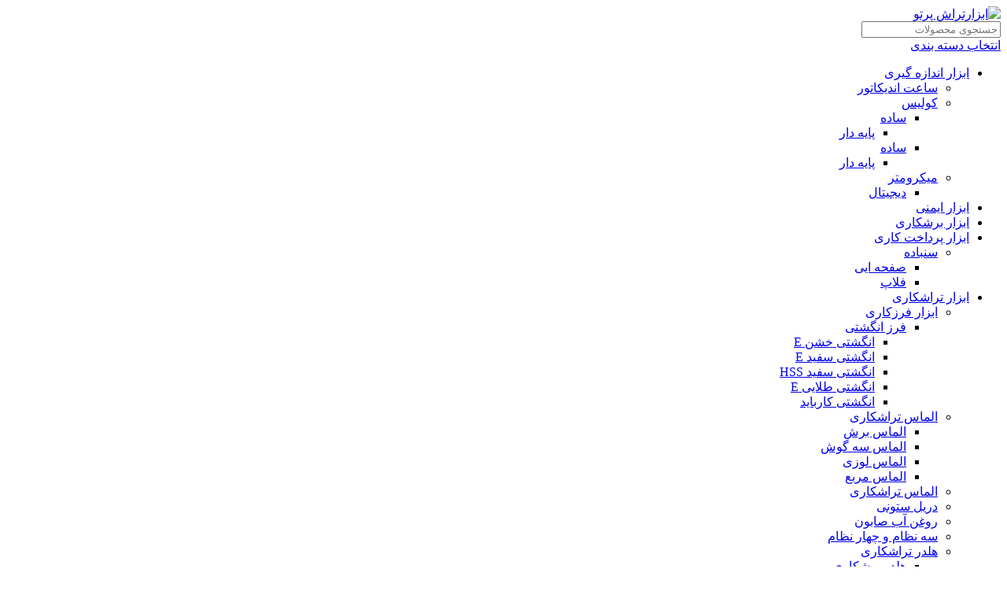

--- FILE ---
content_type: text/html; charset=UTF-8
request_url: https://parto-tools.com/product-category/%D9%87%D9%84%DB%8C-%DA%A9%D9%88%DB%8C%D9%84/%D9%81%D9%86%D8%B1-%D9%87%D9%84%DB%8C-%DA%A9%D9%88%DB%8C%D9%84/
body_size: 43411
content:
<!DOCTYPE html>
<html dir="rtl" lang="fa-IR">
<head>
	<meta charset="UTF-8">
	<link rel="profile" href="https://gmpg.org/xfn/11">
	<link rel="pingback" href="https://parto-tools.com/xmlrpc.php">

	<meta name='robots' content='index, follow, max-image-preview:large, max-snippet:-1, max-video-preview:-1' />

	<!-- This site is optimized with the Yoast SEO Premium plugin v19.7 (Yoast SEO v20.11) - https://yoast.com/wordpress/plugins/seo/ -->
	<title>بایگانی‌های فنر هلی کویل - ابزارتراش پرتو</title>
	<link rel="canonical" href="https://parto-tools.com/product-category/خرید-هلی-کویل/فنر-هلی-کویل/" />
	<link rel="next" href="https://parto-tools.com/product-category/%d8%ae%d8%b1%db%8c%d8%af-%d9%87%d9%84%db%8c-%da%a9%d9%88%db%8c%d9%84/%d9%81%d9%86%d8%b1-%d9%87%d9%84%db%8c-%da%a9%d9%88%db%8c%d9%84/page/2/" />
	<meta property="og:locale" content="fa_IR" />
	<meta property="og:type" content="article" />
	<meta property="og:title" content="بایگانی‌های فنر هلی کویل" />
	<meta property="og:url" content="https://parto-tools.com/product-category/خرید-هلی-کویل/فنر-هلی-کویل/" />
	<meta property="og:site_name" content="ابزارتراش پرتو" />
	<meta name="twitter:card" content="summary_large_image" />
	<script type="application/ld+json" class="yoast-schema-graph">{"@context":"https://schema.org","@graph":[{"@type":"CollectionPage","@id":"https://parto-tools.com/product-category/%d8%ae%d8%b1%db%8c%d8%af-%d9%87%d9%84%db%8c-%da%a9%d9%88%db%8c%d9%84/%d9%81%d9%86%d8%b1-%d9%87%d9%84%db%8c-%da%a9%d9%88%db%8c%d9%84/","url":"https://parto-tools.com/product-category/%d8%ae%d8%b1%db%8c%d8%af-%d9%87%d9%84%db%8c-%da%a9%d9%88%db%8c%d9%84/%d9%81%d9%86%d8%b1-%d9%87%d9%84%db%8c-%da%a9%d9%88%db%8c%d9%84/","name":"بایگانی‌های فنر هلی کویل - ابزارتراش پرتو","isPartOf":{"@id":"https://parto-tools.com/#website"},"primaryImageOfPage":{"@id":"https://parto-tools.com/product-category/%d8%ae%d8%b1%db%8c%d8%af-%d9%87%d9%84%db%8c-%da%a9%d9%88%db%8c%d9%84/%d9%81%d9%86%d8%b1-%d9%87%d9%84%db%8c-%da%a9%d9%88%db%8c%d9%84/#primaryimage"},"image":{"@id":"https://parto-tools.com/product-category/%d8%ae%d8%b1%db%8c%d8%af-%d9%87%d9%84%db%8c-%da%a9%d9%88%db%8c%d9%84/%d9%81%d9%86%d8%b1-%d9%87%d9%84%db%8c-%da%a9%d9%88%db%8c%d9%84/#primaryimage"},"thumbnailUrl":"https://parto-tools.com/wp-content/uploads/2025/07/112148187.jpg","breadcrumb":{"@id":"https://parto-tools.com/product-category/%d8%ae%d8%b1%db%8c%d8%af-%d9%87%d9%84%db%8c-%da%a9%d9%88%db%8c%d9%84/%d9%81%d9%86%d8%b1-%d9%87%d9%84%db%8c-%da%a9%d9%88%db%8c%d9%84/#breadcrumb"},"inLanguage":"fa-IR"},{"@type":"ImageObject","inLanguage":"fa-IR","@id":"https://parto-tools.com/product-category/%d8%ae%d8%b1%db%8c%d8%af-%d9%87%d9%84%db%8c-%da%a9%d9%88%db%8c%d9%84/%d9%81%d9%86%d8%b1-%d9%87%d9%84%db%8c-%da%a9%d9%88%db%8c%d9%84/#primaryimage","url":"https://parto-tools.com/wp-content/uploads/2025/07/112148187.jpg","contentUrl":"https://parto-tools.com/wp-content/uploads/2025/07/112148187.jpg","width":800,"height":800},{"@type":"BreadcrumbList","@id":"https://parto-tools.com/product-category/%d8%ae%d8%b1%db%8c%d8%af-%d9%87%d9%84%db%8c-%da%a9%d9%88%db%8c%d9%84/%d9%81%d9%86%d8%b1-%d9%87%d9%84%db%8c-%da%a9%d9%88%db%8c%d9%84/#breadcrumb","itemListElement":[{"@type":"ListItem","position":1,"name":"خانه","item":"https://parto-tools.com/"},{"@type":"ListItem","position":2,"name":"هلی کویل","item":"https://parto-tools.com/product-category/%d8%ae%d8%b1%db%8c%d8%af-%d9%87%d9%84%db%8c-%da%a9%d9%88%db%8c%d9%84/"},{"@type":"ListItem","position":3,"name":"فنر هلی کویل"}]},{"@type":"WebSite","@id":"https://parto-tools.com/#website","url":"https://parto-tools.com/","name":"ابزارتراش پرتو","description":"فروشگاه تخصصی ابزارآلات تراشکاری","publisher":{"@id":"https://parto-tools.com/#organization"},"potentialAction":[{"@type":"SearchAction","target":{"@type":"EntryPoint","urlTemplate":"https://parto-tools.com/?s={search_term_string}"},"query-input":"required name=search_term_string"}],"inLanguage":"fa-IR"},{"@type":"Organization","@id":"https://parto-tools.com/#organization","name":"ابزار تراش پرتو","url":"https://parto-tools.com/","logo":{"@type":"ImageObject","inLanguage":"fa-IR","@id":"https://parto-tools.com/#/schema/logo/image/","url":"https://parto-tools.com/wp-content/uploads/2025/07/Untitled-1.png","contentUrl":"https://parto-tools.com/wp-content/uploads/2025/07/Untitled-1.png","width":74,"height":50,"caption":"ابزار تراش پرتو"},"image":{"@id":"https://parto-tools.com/#/schema/logo/image/"}}]}</script>
	<!-- / Yoast SEO Premium plugin. -->


<link rel="alternate" type="application/rss+xml" title="ابزارتراش پرتو &raquo; خوراک" href="https://parto-tools.com/feed/" />
<link rel="alternate" type="application/rss+xml" title="ابزارتراش پرتو &raquo; خوراک دیدگاه‌ها" href="https://parto-tools.com/comments/feed/" />
<link rel="alternate" type="application/rss+xml" title="خوراک ابزارتراش پرتو &raquo; فنر هلی کویل دسته ها" href="https://parto-tools.com/product-category/%d8%ae%d8%b1%db%8c%d8%af-%d9%87%d9%84%db%8c-%da%a9%d9%88%db%8c%d9%84/%d9%81%d9%86%d8%b1-%d9%87%d9%84%db%8c-%da%a9%d9%88%db%8c%d9%84/feed/" />
<style id='wp-img-auto-sizes-contain-inline-css' type='text/css'>
img:is([sizes=auto i],[sizes^="auto," i]){contain-intrinsic-size:3000px 1500px}
/*# sourceURL=wp-img-auto-sizes-contain-inline-css */
</style>
<link rel='stylesheet' id='wp-block-library-rtl-css' href='https://parto-tools.com/wp-includes/css/dist/block-library/style-rtl.min.css?ver=7b1f76b88ed3efb7fa17c075c90b48fa' type='text/css' media='all' />
<style id='global-styles-inline-css' type='text/css'>
:root{--wp--preset--aspect-ratio--square: 1;--wp--preset--aspect-ratio--4-3: 4/3;--wp--preset--aspect-ratio--3-4: 3/4;--wp--preset--aspect-ratio--3-2: 3/2;--wp--preset--aspect-ratio--2-3: 2/3;--wp--preset--aspect-ratio--16-9: 16/9;--wp--preset--aspect-ratio--9-16: 9/16;--wp--preset--color--black: #000000;--wp--preset--color--cyan-bluish-gray: #abb8c3;--wp--preset--color--white: #ffffff;--wp--preset--color--pale-pink: #f78da7;--wp--preset--color--vivid-red: #cf2e2e;--wp--preset--color--luminous-vivid-orange: #ff6900;--wp--preset--color--luminous-vivid-amber: #fcb900;--wp--preset--color--light-green-cyan: #7bdcb5;--wp--preset--color--vivid-green-cyan: #00d084;--wp--preset--color--pale-cyan-blue: #8ed1fc;--wp--preset--color--vivid-cyan-blue: #0693e3;--wp--preset--color--vivid-purple: #9b51e0;--wp--preset--gradient--vivid-cyan-blue-to-vivid-purple: linear-gradient(135deg,rgb(6,147,227) 0%,rgb(155,81,224) 100%);--wp--preset--gradient--light-green-cyan-to-vivid-green-cyan: linear-gradient(135deg,rgb(122,220,180) 0%,rgb(0,208,130) 100%);--wp--preset--gradient--luminous-vivid-amber-to-luminous-vivid-orange: linear-gradient(135deg,rgb(252,185,0) 0%,rgb(255,105,0) 100%);--wp--preset--gradient--luminous-vivid-orange-to-vivid-red: linear-gradient(135deg,rgb(255,105,0) 0%,rgb(207,46,46) 100%);--wp--preset--gradient--very-light-gray-to-cyan-bluish-gray: linear-gradient(135deg,rgb(238,238,238) 0%,rgb(169,184,195) 100%);--wp--preset--gradient--cool-to-warm-spectrum: linear-gradient(135deg,rgb(74,234,220) 0%,rgb(151,120,209) 20%,rgb(207,42,186) 40%,rgb(238,44,130) 60%,rgb(251,105,98) 80%,rgb(254,248,76) 100%);--wp--preset--gradient--blush-light-purple: linear-gradient(135deg,rgb(255,206,236) 0%,rgb(152,150,240) 100%);--wp--preset--gradient--blush-bordeaux: linear-gradient(135deg,rgb(254,205,165) 0%,rgb(254,45,45) 50%,rgb(107,0,62) 100%);--wp--preset--gradient--luminous-dusk: linear-gradient(135deg,rgb(255,203,112) 0%,rgb(199,81,192) 50%,rgb(65,88,208) 100%);--wp--preset--gradient--pale-ocean: linear-gradient(135deg,rgb(255,245,203) 0%,rgb(182,227,212) 50%,rgb(51,167,181) 100%);--wp--preset--gradient--electric-grass: linear-gradient(135deg,rgb(202,248,128) 0%,rgb(113,206,126) 100%);--wp--preset--gradient--midnight: linear-gradient(135deg,rgb(2,3,129) 0%,rgb(40,116,252) 100%);--wp--preset--font-size--small: 13px;--wp--preset--font-size--medium: 20px;--wp--preset--font-size--large: 36px;--wp--preset--font-size--x-large: 42px;--wp--preset--spacing--20: 0.44rem;--wp--preset--spacing--30: 0.67rem;--wp--preset--spacing--40: 1rem;--wp--preset--spacing--50: 1.5rem;--wp--preset--spacing--60: 2.25rem;--wp--preset--spacing--70: 3.38rem;--wp--preset--spacing--80: 5.06rem;--wp--preset--shadow--natural: 6px 6px 9px rgba(0, 0, 0, 0.2);--wp--preset--shadow--deep: 12px 12px 50px rgba(0, 0, 0, 0.4);--wp--preset--shadow--sharp: 6px 6px 0px rgba(0, 0, 0, 0.2);--wp--preset--shadow--outlined: 6px 6px 0px -3px rgb(255, 255, 255), 6px 6px rgb(0, 0, 0);--wp--preset--shadow--crisp: 6px 6px 0px rgb(0, 0, 0);}:where(.is-layout-flex){gap: 0.5em;}:where(.is-layout-grid){gap: 0.5em;}body .is-layout-flex{display: flex;}.is-layout-flex{flex-wrap: wrap;align-items: center;}.is-layout-flex > :is(*, div){margin: 0;}body .is-layout-grid{display: grid;}.is-layout-grid > :is(*, div){margin: 0;}:where(.wp-block-columns.is-layout-flex){gap: 2em;}:where(.wp-block-columns.is-layout-grid){gap: 2em;}:where(.wp-block-post-template.is-layout-flex){gap: 1.25em;}:where(.wp-block-post-template.is-layout-grid){gap: 1.25em;}.has-black-color{color: var(--wp--preset--color--black) !important;}.has-cyan-bluish-gray-color{color: var(--wp--preset--color--cyan-bluish-gray) !important;}.has-white-color{color: var(--wp--preset--color--white) !important;}.has-pale-pink-color{color: var(--wp--preset--color--pale-pink) !important;}.has-vivid-red-color{color: var(--wp--preset--color--vivid-red) !important;}.has-luminous-vivid-orange-color{color: var(--wp--preset--color--luminous-vivid-orange) !important;}.has-luminous-vivid-amber-color{color: var(--wp--preset--color--luminous-vivid-amber) !important;}.has-light-green-cyan-color{color: var(--wp--preset--color--light-green-cyan) !important;}.has-vivid-green-cyan-color{color: var(--wp--preset--color--vivid-green-cyan) !important;}.has-pale-cyan-blue-color{color: var(--wp--preset--color--pale-cyan-blue) !important;}.has-vivid-cyan-blue-color{color: var(--wp--preset--color--vivid-cyan-blue) !important;}.has-vivid-purple-color{color: var(--wp--preset--color--vivid-purple) !important;}.has-black-background-color{background-color: var(--wp--preset--color--black) !important;}.has-cyan-bluish-gray-background-color{background-color: var(--wp--preset--color--cyan-bluish-gray) !important;}.has-white-background-color{background-color: var(--wp--preset--color--white) !important;}.has-pale-pink-background-color{background-color: var(--wp--preset--color--pale-pink) !important;}.has-vivid-red-background-color{background-color: var(--wp--preset--color--vivid-red) !important;}.has-luminous-vivid-orange-background-color{background-color: var(--wp--preset--color--luminous-vivid-orange) !important;}.has-luminous-vivid-amber-background-color{background-color: var(--wp--preset--color--luminous-vivid-amber) !important;}.has-light-green-cyan-background-color{background-color: var(--wp--preset--color--light-green-cyan) !important;}.has-vivid-green-cyan-background-color{background-color: var(--wp--preset--color--vivid-green-cyan) !important;}.has-pale-cyan-blue-background-color{background-color: var(--wp--preset--color--pale-cyan-blue) !important;}.has-vivid-cyan-blue-background-color{background-color: var(--wp--preset--color--vivid-cyan-blue) !important;}.has-vivid-purple-background-color{background-color: var(--wp--preset--color--vivid-purple) !important;}.has-black-border-color{border-color: var(--wp--preset--color--black) !important;}.has-cyan-bluish-gray-border-color{border-color: var(--wp--preset--color--cyan-bluish-gray) !important;}.has-white-border-color{border-color: var(--wp--preset--color--white) !important;}.has-pale-pink-border-color{border-color: var(--wp--preset--color--pale-pink) !important;}.has-vivid-red-border-color{border-color: var(--wp--preset--color--vivid-red) !important;}.has-luminous-vivid-orange-border-color{border-color: var(--wp--preset--color--luminous-vivid-orange) !important;}.has-luminous-vivid-amber-border-color{border-color: var(--wp--preset--color--luminous-vivid-amber) !important;}.has-light-green-cyan-border-color{border-color: var(--wp--preset--color--light-green-cyan) !important;}.has-vivid-green-cyan-border-color{border-color: var(--wp--preset--color--vivid-green-cyan) !important;}.has-pale-cyan-blue-border-color{border-color: var(--wp--preset--color--pale-cyan-blue) !important;}.has-vivid-cyan-blue-border-color{border-color: var(--wp--preset--color--vivid-cyan-blue) !important;}.has-vivid-purple-border-color{border-color: var(--wp--preset--color--vivid-purple) !important;}.has-vivid-cyan-blue-to-vivid-purple-gradient-background{background: var(--wp--preset--gradient--vivid-cyan-blue-to-vivid-purple) !important;}.has-light-green-cyan-to-vivid-green-cyan-gradient-background{background: var(--wp--preset--gradient--light-green-cyan-to-vivid-green-cyan) !important;}.has-luminous-vivid-amber-to-luminous-vivid-orange-gradient-background{background: var(--wp--preset--gradient--luminous-vivid-amber-to-luminous-vivid-orange) !important;}.has-luminous-vivid-orange-to-vivid-red-gradient-background{background: var(--wp--preset--gradient--luminous-vivid-orange-to-vivid-red) !important;}.has-very-light-gray-to-cyan-bluish-gray-gradient-background{background: var(--wp--preset--gradient--very-light-gray-to-cyan-bluish-gray) !important;}.has-cool-to-warm-spectrum-gradient-background{background: var(--wp--preset--gradient--cool-to-warm-spectrum) !important;}.has-blush-light-purple-gradient-background{background: var(--wp--preset--gradient--blush-light-purple) !important;}.has-blush-bordeaux-gradient-background{background: var(--wp--preset--gradient--blush-bordeaux) !important;}.has-luminous-dusk-gradient-background{background: var(--wp--preset--gradient--luminous-dusk) !important;}.has-pale-ocean-gradient-background{background: var(--wp--preset--gradient--pale-ocean) !important;}.has-electric-grass-gradient-background{background: var(--wp--preset--gradient--electric-grass) !important;}.has-midnight-gradient-background{background: var(--wp--preset--gradient--midnight) !important;}.has-small-font-size{font-size: var(--wp--preset--font-size--small) !important;}.has-medium-font-size{font-size: var(--wp--preset--font-size--medium) !important;}.has-large-font-size{font-size: var(--wp--preset--font-size--large) !important;}.has-x-large-font-size{font-size: var(--wp--preset--font-size--x-large) !important;}
/*# sourceURL=global-styles-inline-css */
</style>

<style id='classic-theme-styles-inline-css' type='text/css'>
/*! This file is auto-generated */
.wp-block-button__link{color:#fff;background-color:#32373c;border-radius:9999px;box-shadow:none;text-decoration:none;padding:calc(.667em + 2px) calc(1.333em + 2px);font-size:1.125em}.wp-block-file__button{background:#32373c;color:#fff;text-decoration:none}
/*# sourceURL=/wp-includes/css/classic-themes.min.css */
</style>
<style id='woocommerce-inline-inline-css' type='text/css'>
.woocommerce form .form-row .required { visibility: visible; }
/*# sourceURL=woocommerce-inline-inline-css */
</style>
<link rel='stylesheet' id='ion.range-slider-css' href='https://parto-tools.com/wp-content/plugins/yith-woocommerce-ajax-product-filter-premium/assets/css/ion.range-slider.css?ver=2.3.1' type='text/css' media='all' />
<link rel='stylesheet' id='yith-wcan-shortcodes-css' href='https://parto-tools.com/wp-content/plugins/yith-woocommerce-ajax-product-filter-premium/assets/css/shortcodes.css?ver=4.4.0' type='text/css' media='all' />
<style id='yith-wcan-shortcodes-inline-css' type='text/css'>
:root{
	--yith-wcan-filters_colors_titles: #434343;
	--yith-wcan-filters_colors_background: #FFFFFF;
	--yith-wcan-filters_colors_accent: #A7144C;
	--yith-wcan-filters_colors_accent_r: 167;
	--yith-wcan-filters_colors_accent_g: 20;
	--yith-wcan-filters_colors_accent_b: 76;
	--yith-wcan-color_swatches_border_radius: 100%;
	--yith-wcan-color_swatches_size: 30px;
	--yith-wcan-labels_style_background: #FFFFFF;
	--yith-wcan-labels_style_background_hover: #A7144C;
	--yith-wcan-labels_style_background_active: #A7144C;
	--yith-wcan-labels_style_text: #434343;
	--yith-wcan-labels_style_text_hover: #FFFFFF;
	--yith-wcan-labels_style_text_active: #FFFFFF;
	--yith-wcan-anchors_style_text: #434343;
	--yith-wcan-anchors_style_text_hover: #A7144C;
	--yith-wcan-anchors_style_text_active: #A7144C;
}
/*# sourceURL=yith-wcan-shortcodes-inline-css */
</style>
<link rel='stylesheet' id='yith_wapo_front-css' href='https://parto-tools.com/wp-content/plugins/yith-woocommerce-product-add-ons/assets/css/front.css?ver=29501' type='text/css' media='all' />
<link rel='stylesheet' id='yith_wapo_jquery-ui-css' href='https://parto-tools.com/wp-content/plugins/yith-woocommerce-product-add-ons/assets/css/_new_jquery-ui-1.12.1.css?ver=35464' type='text/css' media='all' />
<link rel='stylesheet' id='yith_wapo_jquery-ui-timepicker-css' href='https://parto-tools.com/wp-content/plugins/yith-woocommerce-product-add-ons/assets/css/_new_jquery-ui-timepicker-addon.css?ver=42602' type='text/css' media='all' />
<link rel='stylesheet' id='dashicons-css' href='https://parto-tools.com/wp-includes/css/dashicons.min.css?ver=7b1f76b88ed3efb7fa17c075c90b48fa' type='text/css' media='all' />
<style id='dashicons-inline-css' type='text/css'>
[data-font="Dashicons"]:before {font-family: 'Dashicons' !important;content: attr(data-icon) !important;speak: none !important;font-weight: normal !important;font-variant: normal !important;text-transform: none !important;line-height: 1 !important;font-style: normal !important;-webkit-font-smoothing: antialiased !important;-moz-osx-font-smoothing: grayscale !important;}
/*# sourceURL=dashicons-inline-css */
</style>
<link rel='stylesheet' id='chaty-front-css-css' href='https://parto-tools.com/wp-content/plugins/chaty/css/chaty-front.min.css?ver=3.4.61754394257' type='text/css' media='all' />
<link rel='stylesheet' id='abzarwp-theme-woodmart-core-fonts-css' href='https://parto-tools.com/wp-content/plugins/abzarwp-theme-woodmart/assets/fonts/css/fonts.css?ver=1751983216' type='text/css' media='all' />
<link rel='stylesheet' id='elementor-icons-css' href='https://parto-tools.com/wp-content/plugins/elementor/assets/lib/eicons/css/elementor-icons.min.css?ver=5.21.0' type='text/css' media='all' />
<link rel='stylesheet' id='elementor-frontend-css' href='https://parto-tools.com/wp-content/plugins/elementor/assets/css/frontend-rtl.min.css?ver=3.15.2' type='text/css' media='all' />
<link rel='stylesheet' id='swiper-css' href='https://parto-tools.com/wp-content/plugins/elementor/assets/lib/swiper/css/swiper.min.css?ver=5.3.6' type='text/css' media='all' />
<link rel='stylesheet' id='elementor-post-2899-css' href='https://parto-tools.com/wp-content/uploads/elementor/css/post-2899.css?ver=1752071239' type='text/css' media='all' />
<link rel='stylesheet' id='elementor-pro-css' href='https://parto-tools.com/wp-content/plugins/elementor-pro/assets/css/frontend-rtl.min.css?ver=3.10.1' type='text/css' media='all' />
<link rel='stylesheet' id='bootstrap-css' href='https://parto-tools.com/wp-content/themes/woodmart/css/bootstrap-light.min.css?ver=7.2.5' type='text/css' media='all' />
<link rel='stylesheet' id='woodmart-style-css' href='https://parto-tools.com/wp-content/themes/woodmart/css/parts/base-rtl.min.css?ver=7.2.5' type='text/css' media='all' />
<link rel='stylesheet' id='wd-widget-wd-recent-posts-css' href='https://parto-tools.com/wp-content/themes/woodmart/css/parts/widget-wd-recent-posts.min.css?ver=7.2.5' type='text/css' media='all' />
<link rel='stylesheet' id='wd-widget-nav-css' href='https://parto-tools.com/wp-content/themes/woodmart/css/parts/widget-nav.min.css?ver=7.2.5' type='text/css' media='all' />
<link rel='stylesheet' id='wd-widget-wd-layered-nav-css' href='https://parto-tools.com/wp-content/themes/woodmart/css/parts/woo-widget-wd-layered-nav.min.css?ver=7.2.5' type='text/css' media='all' />
<link rel='stylesheet' id='wd-woo-mod-swatches-base-css' href='https://parto-tools.com/wp-content/themes/woodmart/css/parts/woo-mod-swatches-base.min.css?ver=7.2.5' type='text/css' media='all' />
<link rel='stylesheet' id='wd-woo-mod-swatches-filter-css' href='https://parto-tools.com/wp-content/themes/woodmart/css/parts/woo-mod-swatches-filter.min.css?ver=7.2.5' type='text/css' media='all' />
<link rel='stylesheet' id='wd-widget-product-cat-css' href='https://parto-tools.com/wp-content/themes/woodmart/css/parts/woo-widget-product-cat.min.css?ver=7.2.5' type='text/css' media='all' />
<link rel='stylesheet' id='wd-widget-product-list-css' href='https://parto-tools.com/wp-content/themes/woodmart/css/parts/woo-widget-product-list-rtl.min.css?ver=7.2.5' type='text/css' media='all' />
<link rel='stylesheet' id='wd-widget-slider-price-filter-css' href='https://parto-tools.com/wp-content/themes/woodmart/css/parts/woo-widget-slider-price-filter.min.css?ver=7.2.5' type='text/css' media='all' />
<link rel='stylesheet' id='wd-wp-gutenberg-css' href='https://parto-tools.com/wp-content/themes/woodmart/css/parts/wp-gutenberg-rtl.min.css?ver=7.2.5' type='text/css' media='all' />
<link rel='stylesheet' id='wd-wpcf7-css' href='https://parto-tools.com/wp-content/themes/woodmart/css/parts/int-wpcf7-rtl.min.css?ver=7.2.5' type='text/css' media='all' />
<link rel='stylesheet' id='wd-revolution-slider-css' href='https://parto-tools.com/wp-content/themes/woodmart/css/parts/int-rev-slider.min.css?ver=7.2.5' type='text/css' media='all' />
<link rel='stylesheet' id='wd-elementor-base-css' href='https://parto-tools.com/wp-content/themes/woodmart/css/parts/int-elem-base-rtl.min.css?ver=7.2.5' type='text/css' media='all' />
<link rel='stylesheet' id='wd-elementor-pro-base-css' href='https://parto-tools.com/wp-content/themes/woodmart/css/parts/int-elementor-pro-rtl.min.css?ver=7.2.5' type='text/css' media='all' />
<link rel='stylesheet' id='wd-woocommerce-base-css' href='https://parto-tools.com/wp-content/themes/woodmart/css/parts/woocommerce-base-rtl.min.css?ver=7.2.5' type='text/css' media='all' />
<link rel='stylesheet' id='wd-mod-star-rating-css' href='https://parto-tools.com/wp-content/themes/woodmart/css/parts/mod-star-rating-rtl.min.css?ver=7.2.5' type='text/css' media='all' />
<link rel='stylesheet' id='wd-woo-el-track-order-css' href='https://parto-tools.com/wp-content/themes/woodmart/css/parts/woo-el-track-order.min.css?ver=7.2.5' type='text/css' media='all' />
<link rel='stylesheet' id='wd-woo-gutenberg-css' href='https://parto-tools.com/wp-content/themes/woodmart/css/parts/woo-gutenberg-rtl.min.css?ver=7.2.5' type='text/css' media='all' />
<link rel='stylesheet' id='wd-woo-opt-free-progress-bar-css' href='https://parto-tools.com/wp-content/themes/woodmart/css/parts/woo-opt-free-progress-bar.min.css?ver=7.2.5' type='text/css' media='all' />
<link rel='stylesheet' id='wd-woo-mod-progress-bar-css' href='https://parto-tools.com/wp-content/themes/woodmart/css/parts/woo-mod-progress-bar.min.css?ver=7.2.5' type='text/css' media='all' />
<link rel='stylesheet' id='wd-widget-active-filters-css' href='https://parto-tools.com/wp-content/themes/woodmart/css/parts/woo-widget-active-filters.min.css?ver=7.2.5' type='text/css' media='all' />
<link rel='stylesheet' id='wd-woo-shop-opt-shop-ajax-css' href='https://parto-tools.com/wp-content/themes/woodmart/css/parts/woo-shop-opt-shop-ajax.min.css?ver=7.2.5' type='text/css' media='all' />
<link rel='stylesheet' id='wd-woo-shop-predefined-css' href='https://parto-tools.com/wp-content/themes/woodmart/css/parts/woo-shop-predefined.min.css?ver=7.2.5' type='text/css' media='all' />
<link rel='stylesheet' id='wd-shop-title-categories-css' href='https://parto-tools.com/wp-content/themes/woodmart/css/parts/woo-categories-loop-nav.min.css?ver=7.2.5' type='text/css' media='all' />
<link rel='stylesheet' id='wd-woo-categories-loop-nav-mobile-accordion-css' href='https://parto-tools.com/wp-content/themes/woodmart/css/parts/woo-categories-loop-nav-mobile-accordion.min.css?ver=7.2.5' type='text/css' media='all' />
<link rel='stylesheet' id='wd-woo-shop-el-products-per-page-css' href='https://parto-tools.com/wp-content/themes/woodmart/css/parts/woo-shop-el-products-per-page.min.css?ver=7.2.5' type='text/css' media='all' />
<link rel='stylesheet' id='wd-woo-shop-page-title-css' href='https://parto-tools.com/wp-content/themes/woodmart/css/parts/woo-shop-page-title-rtl.min.css?ver=7.2.5' type='text/css' media='all' />
<link rel='stylesheet' id='wd-woo-mod-shop-loop-head-css' href='https://parto-tools.com/wp-content/themes/woodmart/css/parts/woo-mod-shop-loop-head-rtl.min.css?ver=7.2.5' type='text/css' media='all' />
<link rel='stylesheet' id='wd-woo-shop-el-order-by-css' href='https://parto-tools.com/wp-content/themes/woodmart/css/parts/woo-shop-el-order-by-rtl.min.css?ver=7.2.5' type='text/css' media='all' />
<link rel='stylesheet' id='wd-woo-shop-el-products-view-css' href='https://parto-tools.com/wp-content/themes/woodmart/css/parts/woo-shop-el-products-view.min.css?ver=7.2.5' type='text/css' media='all' />
<link rel='stylesheet' id='wd-header-base-css' href='https://parto-tools.com/wp-content/themes/woodmart/css/parts/header-base-rtl.min.css?ver=7.2.5' type='text/css' media='all' />
<link rel='stylesheet' id='wd-mod-tools-css' href='https://parto-tools.com/wp-content/themes/woodmart/css/parts/mod-tools.min.css?ver=7.2.5' type='text/css' media='all' />
<link rel='stylesheet' id='wd-header-search-css' href='https://parto-tools.com/wp-content/themes/woodmart/css/parts/header-el-search-rtl.min.css?ver=7.2.5' type='text/css' media='all' />
<link rel='stylesheet' id='wd-header-search-form-css' href='https://parto-tools.com/wp-content/themes/woodmart/css/parts/header-el-search-form-rtl.min.css?ver=7.2.5' type='text/css' media='all' />
<link rel='stylesheet' id='wd-wd-search-results-css' href='https://parto-tools.com/wp-content/themes/woodmart/css/parts/wd-search-results-rtl.min.css?ver=7.2.5' type='text/css' media='all' />
<link rel='stylesheet' id='wd-wd-search-form-css' href='https://parto-tools.com/wp-content/themes/woodmart/css/parts/wd-search-form-rtl.min.css?ver=7.2.5' type='text/css' media='all' />
<link rel='stylesheet' id='wd-wd-search-cat-css' href='https://parto-tools.com/wp-content/themes/woodmart/css/parts/wd-search-cat-rtl.min.css?ver=7.2.5' type='text/css' media='all' />
<link rel='stylesheet' id='wd-woo-mod-login-form-css' href='https://parto-tools.com/wp-content/themes/woodmart/css/parts/woo-mod-login-form.min.css?ver=7.2.5' type='text/css' media='all' />
<link rel='stylesheet' id='wd-header-my-account-css' href='https://parto-tools.com/wp-content/themes/woodmart/css/parts/header-el-my-account-rtl.min.css?ver=7.2.5' type='text/css' media='all' />
<link rel='stylesheet' id='wd-header-elements-base-css' href='https://parto-tools.com/wp-content/themes/woodmart/css/parts/header-el-base-rtl.min.css?ver=7.2.5' type='text/css' media='all' />
<link rel='stylesheet' id='wd-social-icons-css' href='https://parto-tools.com/wp-content/themes/woodmart/css/parts/el-social-icons.min.css?ver=7.2.5' type='text/css' media='all' />
<link rel='stylesheet' id='wd-header-cart-side-css' href='https://parto-tools.com/wp-content/themes/woodmart/css/parts/header-el-cart-side.min.css?ver=7.2.5' type='text/css' media='all' />
<link rel='stylesheet' id='wd-header-cart-css' href='https://parto-tools.com/wp-content/themes/woodmart/css/parts/header-el-cart-rtl.min.css?ver=7.2.5' type='text/css' media='all' />
<link rel='stylesheet' id='wd-widget-shopping-cart-css' href='https://parto-tools.com/wp-content/themes/woodmart/css/parts/woo-widget-shopping-cart-rtl.min.css?ver=7.2.5' type='text/css' media='all' />
<link rel='stylesheet' id='wd-header-categories-nav-css' href='https://parto-tools.com/wp-content/themes/woodmart/css/parts/header-el-category-nav.min.css?ver=7.2.5' type='text/css' media='all' />
<link rel='stylesheet' id='wd-mod-nav-vertical-css' href='https://parto-tools.com/wp-content/themes/woodmart/css/parts/mod-nav-vertical-rtl.min.css?ver=7.2.5' type='text/css' media='all' />
<link rel='stylesheet' id='wd-info-box-css' href='https://parto-tools.com/wp-content/themes/woodmart/css/parts/el-info-box-rtl.min.css?ver=7.2.5' type='text/css' media='all' />
<link rel='stylesheet' id='wd-header-cart-design-3-css' href='https://parto-tools.com/wp-content/themes/woodmart/css/parts/header-el-cart-design-3-rtl.min.css?ver=7.2.5' type='text/css' media='all' />
<link rel='stylesheet' id='wd-page-title-css' href='https://parto-tools.com/wp-content/themes/woodmart/css/parts/page-title.min.css?ver=7.2.5' type='text/css' media='all' />
<link rel='stylesheet' id='wd-off-canvas-sidebar-css' href='https://parto-tools.com/wp-content/themes/woodmart/css/parts/opt-off-canvas-sidebar-rtl.min.css?ver=7.2.5' type='text/css' media='all' />
<link rel='stylesheet' id='wd-shop-filter-area-css' href='https://parto-tools.com/wp-content/themes/woodmart/css/parts/woo-shop-el-filters-area.min.css?ver=7.2.5' type='text/css' media='all' />
<link rel='stylesheet' id='wd-sticky-loader-css' href='https://parto-tools.com/wp-content/themes/woodmart/css/parts/mod-sticky-loader.min.css?ver=7.2.5' type='text/css' media='all' />
<link rel='stylesheet' id='wd-woo-opt-title-limit-css' href='https://parto-tools.com/wp-content/themes/woodmart/css/parts/woo-opt-title-limit.min.css?ver=7.2.5' type='text/css' media='all' />
<link rel='stylesheet' id='wd-product-loop-css' href='https://parto-tools.com/wp-content/themes/woodmart/css/parts/woo-product-loop-rtl.min.css?ver=7.2.5' type='text/css' media='all' />
<link rel='stylesheet' id='wd-product-loop-standard-css' href='https://parto-tools.com/wp-content/themes/woodmart/css/parts/woo-product-loop-standard-rtl.min.css?ver=7.2.5' type='text/css' media='all' />
<link rel='stylesheet' id='wd-woo-mod-add-btn-replace-css' href='https://parto-tools.com/wp-content/themes/woodmart/css/parts/woo-mod-add-btn-replace-rtl.min.css?ver=7.2.5' type='text/css' media='all' />
<link rel='stylesheet' id='wd-woo-mod-quantity-css' href='https://parto-tools.com/wp-content/themes/woodmart/css/parts/woo-mod-quantity.min.css?ver=7.2.5' type='text/css' media='all' />
<link rel='stylesheet' id='wd-woo-mod-quantity-overlap-css' href='https://parto-tools.com/wp-content/themes/woodmart/css/parts/woo-mod-quantity-overlap-rtl.min.css?ver=7.2.5' type='text/css' media='all' />
<link rel='stylesheet' id='wd-categories-loop-default-css' href='https://parto-tools.com/wp-content/themes/woodmart/css/parts/woo-categories-loop-default-old.min.css?ver=7.2.5' type='text/css' media='all' />
<link rel='stylesheet' id='wd-categories-loop-css' href='https://parto-tools.com/wp-content/themes/woodmart/css/parts/woo-categories-loop-old.min.css?ver=7.2.5' type='text/css' media='all' />
<link rel='stylesheet' id='wd-woo-opt-stretch-cont-css' href='https://parto-tools.com/wp-content/themes/woodmart/css/parts/woo-opt-stretch-cont.min.css?ver=7.2.5' type='text/css' media='all' />
<link rel='stylesheet' id='wd-mfp-popup-css' href='https://parto-tools.com/wp-content/themes/woodmart/css/parts/lib-magnific-popup-rtl.min.css?ver=7.2.5' type='text/css' media='all' />
<link rel='stylesheet' id='wd-add-to-cart-popup-css' href='https://parto-tools.com/wp-content/themes/woodmart/css/parts/woo-opt-add-to-cart-popup.min.css?ver=7.2.5' type='text/css' media='all' />
<link rel='stylesheet' id='wd-widget-collapse-css' href='https://parto-tools.com/wp-content/themes/woodmart/css/parts/opt-widget-collapse.min.css?ver=7.2.5' type='text/css' media='all' />
<link rel='stylesheet' id='wd-footer-base-css' href='https://parto-tools.com/wp-content/themes/woodmart/css/parts/footer-base-rtl.min.css?ver=7.2.5' type='text/css' media='all' />
<link rel='stylesheet' id='wd-mod-nav-menu-label-css' href='https://parto-tools.com/wp-content/themes/woodmart/css/parts/mod-nav-menu-label.min.css?ver=7.2.5' type='text/css' media='all' />
<link rel='stylesheet' id='wd-text-block-css' href='https://parto-tools.com/wp-content/themes/woodmart/css/parts/el-text-block.min.css?ver=7.2.5' type='text/css' media='all' />
<link rel='stylesheet' id='wd-section-title-css' href='https://parto-tools.com/wp-content/themes/woodmart/css/parts/el-section-title-rtl.min.css?ver=7.2.5' type='text/css' media='all' />
<link rel='stylesheet' id='wd-owl-carousel-css' href='https://parto-tools.com/wp-content/themes/woodmart/css/parts/lib-owl-carousel-rtl.min.css?ver=7.2.5' type='text/css' media='all' />
<link rel='stylesheet' id='wd-image-gallery-css' href='https://parto-tools.com/wp-content/themes/woodmart/css/parts/el-gallery.min.css?ver=7.2.5' type='text/css' media='all' />
<link rel='stylesheet' id='wd-scroll-top-css' href='https://parto-tools.com/wp-content/themes/woodmart/css/parts/opt-scrolltotop-rtl.min.css?ver=7.2.5' type='text/css' media='all' />
<link rel='stylesheet' id='wd-header-my-account-sidebar-css' href='https://parto-tools.com/wp-content/themes/woodmart/css/parts/header-el-my-account-sidebar.min.css?ver=7.2.5' type='text/css' media='all' />
<link rel='stylesheet' id='wd-bottom-toolbar-css' href='https://parto-tools.com/wp-content/themes/woodmart/css/parts/opt-bottom-toolbar-rtl.min.css?ver=7.2.5' type='text/css' media='all' />
<link rel='stylesheet' id='wd-mod-sticky-sidebar-opener-css' href='https://parto-tools.com/wp-content/themes/woodmart/css/parts/mod-sticky-sidebar-opener-rtl.min.css?ver=7.2.5' type='text/css' media='all' />
<link rel='stylesheet' id='xts-style-header_855638-css' href='https://parto-tools.com/wp-content/uploads/2025/08/xts-header_855638-1754306545.css?ver=7.2.5' type='text/css' media='all' />
<link rel='stylesheet' id='xts-style-theme_settings_default-css' href='https://parto-tools.com/wp-content/uploads/2025/08/xts-theme_settings_default-1754839542.css?ver=7.2.5' type='text/css' media='all' />
<link rel='stylesheet' id='google-fonts-1-css' href='https://fonts.googleapis.com/css?family=Roboto%3A100%2C100italic%2C200%2C200italic%2C300%2C300italic%2C400%2C400italic%2C500%2C500italic%2C600%2C600italic%2C700%2C700italic%2C800%2C800italic%2C900%2C900italic%7CRoboto+Slab%3A100%2C100italic%2C200%2C200italic%2C300%2C300italic%2C400%2C400italic%2C500%2C500italic%2C600%2C600italic%2C700%2C700italic%2C800%2C800italic%2C900%2C900italic&#038;display=auto&#038;ver=6.9' type='text/css' media='all' />
<script type="text/template" id="tmpl-variation-template">
	<div class="woocommerce-variation-description">{{{ data.variation.variation_description }}}</div>
	<div class="woocommerce-variation-price">{{{ data.variation.price_html }}}</div>
	<div class="woocommerce-variation-availability">{{{ data.variation.availability_html }}}</div>
</script>
<script type="text/template" id="tmpl-unavailable-variation-template">
	<p>با عرض پوزش، این کالا در دسترس نیست. لطفاً ترکیب دیگری را انتخاب کنید.</p>
</script>
<script type="34c84ccb803e720cc84a6a82-text/javascript" src="https://parto-tools.com/wp-includes/js/jquery/jquery.min.js?ver=3.7.1" id="jquery-core-js"></script>
<script type="34c84ccb803e720cc84a6a82-text/javascript" src="https://parto-tools.com/wp-includes/js/jquery/jquery-migrate.min.js?ver=3.4.1" id="jquery-migrate-js"></script>
<script type="34c84ccb803e720cc84a6a82-text/javascript" src="https://parto-tools.com/wp-content/themes/woodmart/js/libs/device.min.js?ver=7.2.5" id="wd-device-library-js"></script>
<link rel="https://api.w.org/" href="https://parto-tools.com/wp-json/" /><link rel="alternate" title="JSON" type="application/json" href="https://parto-tools.com/wp-json/wp/v2/product_cat/60" /><link rel="EditURI" type="application/rsd+xml" title="RSD" href="https://parto-tools.com/xmlrpc.php?rsd" />
<meta name="theme-color" content="rgb(221,51,51)">					<meta name="viewport" content="width=device-width, initial-scale=1.0, maximum-scale=1.0, user-scalable=no">
										<noscript><style>.woocommerce-product-gallery{ opacity: 1 !important; }</style></noscript>
	<meta name="generator" content="Elementor 3.15.2; features: e_dom_optimization, e_optimized_assets_loading, additional_custom_breakpoints; settings: css_print_method-external, google_font-enabled, font_display-auto">
<meta name="generator" content="Powered by Slider Revolution 6.7.35 - responsive, Mobile-Friendly Slider Plugin for WordPress with comfortable drag and drop interface." />
<link rel="icon" href="https://parto-tools.com/wp-content/uploads/2023/11/cropped-fav-1-1-32x32.png" sizes="32x32" />
<link rel="icon" href="https://parto-tools.com/wp-content/uploads/2023/11/cropped-fav-1-1-192x192.png" sizes="192x192" />
<link rel="apple-touch-icon" href="https://parto-tools.com/wp-content/uploads/2023/11/cropped-fav-1-1-180x180.png" />
<meta name="msapplication-TileImage" content="https://parto-tools.com/wp-content/uploads/2023/11/cropped-fav-1-1-270x270.png" />
<script type="34c84ccb803e720cc84a6a82-text/javascript">function setREVStartSize(e){
			//window.requestAnimationFrame(function() {
				window.RSIW = window.RSIW===undefined ? window.innerWidth : window.RSIW;
				window.RSIH = window.RSIH===undefined ? window.innerHeight : window.RSIH;
				try {
					var pw = document.getElementById(e.c).parentNode.offsetWidth,
						newh;
					pw = pw===0 || isNaN(pw) || (e.l=="fullwidth" || e.layout=="fullwidth") ? window.RSIW : pw;
					e.tabw = e.tabw===undefined ? 0 : parseInt(e.tabw);
					e.thumbw = e.thumbw===undefined ? 0 : parseInt(e.thumbw);
					e.tabh = e.tabh===undefined ? 0 : parseInt(e.tabh);
					e.thumbh = e.thumbh===undefined ? 0 : parseInt(e.thumbh);
					e.tabhide = e.tabhide===undefined ? 0 : parseInt(e.tabhide);
					e.thumbhide = e.thumbhide===undefined ? 0 : parseInt(e.thumbhide);
					e.mh = e.mh===undefined || e.mh=="" || e.mh==="auto" ? 0 : parseInt(e.mh,0);
					if(e.layout==="fullscreen" || e.l==="fullscreen")
						newh = Math.max(e.mh,window.RSIH);
					else{
						e.gw = Array.isArray(e.gw) ? e.gw : [e.gw];
						for (var i in e.rl) if (e.gw[i]===undefined || e.gw[i]===0) e.gw[i] = e.gw[i-1];
						e.gh = e.el===undefined || e.el==="" || (Array.isArray(e.el) && e.el.length==0)? e.gh : e.el;
						e.gh = Array.isArray(e.gh) ? e.gh : [e.gh];
						for (var i in e.rl) if (e.gh[i]===undefined || e.gh[i]===0) e.gh[i] = e.gh[i-1];
											
						var nl = new Array(e.rl.length),
							ix = 0,
							sl;
						e.tabw = e.tabhide>=pw ? 0 : e.tabw;
						e.thumbw = e.thumbhide>=pw ? 0 : e.thumbw;
						e.tabh = e.tabhide>=pw ? 0 : e.tabh;
						e.thumbh = e.thumbhide>=pw ? 0 : e.thumbh;
						for (var i in e.rl) nl[i] = e.rl[i]<window.RSIW ? 0 : e.rl[i];
						sl = nl[0];
						for (var i in nl) if (sl>nl[i] && nl[i]>0) { sl = nl[i]; ix=i;}
						var m = pw>(e.gw[ix]+e.tabw+e.thumbw) ? 1 : (pw-(e.tabw+e.thumbw)) / (e.gw[ix]);
						newh =  (e.gh[ix] * m) + (e.tabh + e.thumbh);
					}
					var el = document.getElementById(e.c);
					if (el!==null && el) el.style.height = newh+"px";
					el = document.getElementById(e.c+"_wrapper");
					if (el!==null && el) {
						el.style.height = newh+"px";
						el.style.display = "block";
					}
				} catch(e){
					console.log("Failure at Presize of Slider:" + e)
				}
			//});
		  };</script>
		<style type="text/css" id="wp-custom-css">
			/*** Home Page Style ***/

body.page-id-2897 .for_radius_col .attachment-full {
    border-radius: 9px !important;
}
body.page-id-2897 .info-box-subtitle.subtitle-style-default {
    text-align: right;
    margin-bottom: 0;
}


body.page-id-2897 .custom_pr_dic .woodmart-title-container.title {
    background: #F8374F;
    padding: 3px 4px 3px 7px;
    color: white;
    border-radius: 3px;
    width: max-content;
}

body.page-id-2897 .wd-btn-arrow[class*="next"]{
    background: #f8374f;
    border-radius: 7px;
    color: white;
}


body.page-id-2897 .wd-btn-arrow[class*="prev"] {
    background: #f8374f;
    border-radius: 7px;
    color: white;
}
body.page-id-2897 .custom_pr_dic .owl-stage-outer {
    border-radius: 5px;
}
@media (min-width: 1025px){
body.page-id-2897 .products-bordered-grid .owl-nav>div[class*="prev"] {
    right: -20px !important;
}
body.page-id-2897 .products-bordered-grid .owl-nav>div[class*="next"] {
    left: -20px !important;
}
body.page-id-2897 .wd-carousel-spacing-30 .owl-nav>div[class*="next"] {
    left: -15px !important;
}
body.page-id-2897 .wd-carousel-spacing-30 .owl-nav>div[class*="prev"] {
    right: -15px !important;
}
}

@media (max-width: 1024px){
body.page-id-2897 div[class*="wd-carousel-spacing"] .owl-nav>div[class*="prev"] {
    padding-right: 10px;
}
body.page-id-2897 div[class*="wd-carousel-spacing"] .owl-nav>div[class*="next"] {
    padding-left: 10px;
}
}


body.page-id-2897 #takhfif_row .woodmart-highlighted-products .owl-carousel .owl-item, .woodmart-highlighted-products .owl-carousel:not(.owl-loaded) > div {
    padding-right: 4px;
    padding-left: 4px;
}

body.page-id-2897 #takhfif_row .woodmart-highlighted-products {
    border-radius: 5px;
    height: 250px;
}

body.page-id-2897 .nmowoxn .product-title {
    font-size: 12px !important;
}


body.page-id-2897 #takhfif_row .products-bordered-grid.woodmart-carousel-spacing-20 .owl-carousel-item {
    padding: 20px;
}

body.page-id-2897 #takhfif_row .owl-carousel.owl-rtl .owl-item {
   max-height: 250px !important;
    min-height: auto !important;
}

body.page-id-2897 .new_cuasp .product-element-top {
    width: 50%;
    float: right;
}

body.page-id-2897 .new_cuasp .woodmart-timer>span {
    min-width: 39px;
    font-size: 15px;
}

body.page-id-2897 .new_cuasp .product-title {
    font-size: 16px !important;
    width: 50%;
    float: right;
    margin-bottom: 30px;
}

body.page-id-2897 .new_cuasp .woodmart-timer>span {
    min-width: 35px;
    font-size: 14px;
    min-height:40px;
}

body.page-id-2897 .new_cuasp .woodmart-product-countdown.woodmart-timer {
    width: 50%;
    float: left;
    margin-top: 40px;
}

body.page-id-2897.new_cuasp.owl-carousel.owl-items-lg-1.owl-items-md-1.owl-items-sm-1.owl-items-xs-1.new_cuasp.owl-rtl.owl-loaded.owl-drag {
    margin-bottom: 11px;
}


body.page-id-2897 .custom_pr_dic .wpb_single_image img {
    border-radius: 5px;
}
body.page-id-2897 .backwhite_grs .slide-product.owl-carousel-item {
    background: white;
}

body.page-id-2897 .owl-carousel.owl-rtl .owl-item {
   min-height: 285px;
}
body.page-id-2897 .products-bordered-grid.woodmart-carousel-spacing-20 .owl-carousel-item {
    padding: 20px;
}

body.page-id-2897 #ti_sam2 .wpb_single_image img {
    border-radius: 5px;
}

body.page-id-2897 .category-image {
    width: 100px;
    margin-right: auto !important;
    margin-left: auto !important;
}

body.page-id-2897 .category-title {
    font-size: 13px !important;
    margin-top: 9px;
}

body.page-id-2897 .more-products {
    font-size: 12px !important;
    color: #f8374f !important;
}



body.page-id-2897 #datebandi .owl-carousel.owl-rtl .owl-item {
    min-height: auto;
}



body.page-id-2897 #ti_sam .product-element-top {
    max-width: 74% !important;
    margin-left: auto !important;
    margin-right: auto !important;
}

body.page-id-2897 .blog-design-masonry .post-title {
    font-size: 15px !important;
    letter-spacing: -0.5px !important;
}
body.page-id-2897 .blog-post-loop .article-body-container {
    padding-right: 5px !important;
    padding-left: 5px !important;
}
body.page-id-2897 .blog-design-masonry.blog-style-shadow .article-inner {
    border-radius: 20px 20px 0 0;
}
body.page-id-2897 .homepage .post-img-wrapp {
    border-radius: 20px;
    border: 5px solid #ffffff;
}
body.page-id-2897 .homepage .blog-design-masonry.has-post-thumbnail .post-date {
    border-radius: 10px;
}


/******Blog Page 2*******/
.blog-design-mask .post-title {
    font-size: 16px;
}
.meta-post-categories>a {
    font-size: 9px;
}
.meta-post-categories,.wd-post-date {
    border-radius: 10px;
}
/*****Contact Us Page****/
input.wpcf7-form-control.wpcf7-submit {
    background: #e64d91;
    color: #ffffff;
    border-radius: 10px;
}		</style>
		<style>
		
		</style>            <style>
                /* this bug fixed in woodmart new version so we no more need this codes ! */

                /*.menu-simple-dropdown .menu-item-has-children > a:after {*/
                /*    content: "\f127" !important;*/
                /*}*/

                /*body.rtl .menu-simple-dropdown .menu-item-has-children > a:after {*/
                /*    content: "\f126" !important;*/
                /*}*/

                /* mega-menu bug */
                .menu-mega-dropdown .sub-menu-dropdown {
                    overflow: hidden;
                }

            </style>
			<script type="34c84ccb803e720cc84a6a82-text/javascript">
/*! loadCSS rel=preload polyfill. [c]2017 Filament Group, Inc. MIT License */
(function(w){"use strict";if(!w.loadCSS){w.loadCSS=function(){}}
var rp=loadCSS.relpreload={};rp.support=(function(){var ret;try{ret=w.document.createElement("link").relList.supports("preload")}catch(e){ret=!1}
return function(){return ret}})();rp.bindMediaToggle=function(link){var finalMedia=link.media||"all";function enableStylesheet(){link.media=finalMedia}
if(link.addEventListener){link.addEventListener("load",enableStylesheet)}else if(link.attachEvent){link.attachEvent("onload",enableStylesheet)}
setTimeout(function(){link.rel="stylesheet";link.media="only x"});setTimeout(enableStylesheet,3000)};rp.poly=function(){if(rp.support()){return}
var links=w.document.getElementsByTagName("link");for(var i=0;i<links.length;i++){var link=links[i];if(link.rel==="preload"&&link.getAttribute("as")==="style"&&!link.getAttribute("data-loadcss")){link.setAttribute("data-loadcss",!0);rp.bindMediaToggle(link)}}};if(!rp.support()){rp.poly();var run=w.setInterval(rp.poly,500);if(w.addEventListener){w.addEventListener("load",function(){rp.poly();w.clearInterval(run)})}else if(w.attachEvent){w.attachEvent("onload",function(){rp.poly();w.clearInterval(run)})}}
if(typeof exports!=="undefined"){exports.loadCSS=loadCSS}
else{w.loadCSS=loadCSS}}(typeof global!=="undefined"?global:this))
</script><link rel='stylesheet' id='rs-plugin-settings-css' href='//parto-tools.com/wp-content/plugins/revslider/sr6/assets/css/rs6.css?ver=6.7.35' type='text/css' media='all' />
<style id='rs-plugin-settings-inline-css' type='text/css'>
#rs-demo-id {}
/*# sourceURL=rs-plugin-settings-inline-css */
</style>
</head>

<body data-rsssl=1 class="rtl archive tax-product_cat term-60 wp-theme-woodmart theme-woodmart woocommerce woocommerce-page woocommerce-no-js yith-wcan-pro wrapper-full-width  categories-accordion-on woodmart-archive-shop woodmart-ajax-shop-on offcanvas-sidebar-mobile offcanvas-sidebar-tablet sticky-toolbar-on elementor-default elementor-kit-2899">
			<script type="34c84ccb803e720cc84a6a82-text/javascript" id="wd-flicker-fix">// Flicker fix.</script>	
	
	<div class="website-wrapper">
									<header class="whb-header whb-header_855638 whb-sticky-shadow whb-scroll-stick whb-sticky-real">
					<div class="whb-main-header">
	
<div class="whb-row whb-general-header whb-not-sticky-row whb-without-bg whb-without-border whb-color-dark whb-flex-flex-middle">
	<div class="container">
		<div class="whb-flex-row whb-general-header-inner">
			<div class="whb-column whb-col-left whb-visible-lg">
	<div class="site-logo">
	<a href="https://parto-tools.com/" class="wd-logo wd-main-logo" rel="home">
		<img src="https://parto-tools.com/wp-content/uploads/2021/09/logo-new-1.webp" alt="ابزارتراش پرتو" style="max-width: 257px;" />	</a>
	</div>
</div>
<div class="whb-column whb-col-center whb-visible-lg">
	<div class="whb-space-element " style="width:15px;"></div>			<div class="wd-search-form wd-header-search-form wd-display-form whb-9x1ytaxq7aphtb3npidp">
				
				
				<form role="search" method="get" class="searchform  wd-with-cat wd-style-with-bg wd-cat-style-bordered woodmart-ajax-search" action="https://parto-tools.com/"  data-thumbnail="1" data-price="1" data-post_type="product" data-count="20" data-sku="0" data-symbols_count="3">
					<input type="text" class="s" placeholder="جستجوی محصولات" value="" name="s" aria-label="جستجو" title="جستجوی محصولات" required/>
					<input type="hidden" name="post_type" value="product">
								<div class="wd-search-cat wd-scroll">
				<input type="hidden" name="product_cat" value="0">
				<a href="#" rel="nofollow" data-val="0">
					<span>
						انتخاب دسته بندی					</span>
				</a>
				<div class="wd-dropdown wd-dropdown-search-cat wd-dropdown-menu wd-scroll-content wd-design-default">
					<ul class="wd-sub-menu">
						<li style="display:none;"><a href="#" data-val="0">انتخاب دسته بندی</a></li>
							<li class="cat-item cat-item-62"><a class="pf-value" href="https://parto-tools.com/product-category/%d8%a7%d8%a8%d8%b2%d8%a7%d8%b1-%d8%a7%d9%86%d8%af%d8%a7%d8%b2%d9%87-%da%af%db%8c%d8%b1%db%8c/" data-val="%d8%a7%d8%a8%d8%b2%d8%a7%d8%b1-%d8%a7%d9%86%d8%af%d8%a7%d8%b2%d9%87-%da%af%db%8c%d8%b1%db%8c" data-title="ابزار اندازه گیری" >ابزار اندازه گیری</a>
<ul class='children'>
	<li class="cat-item cat-item-78"><a class="pf-value" href="https://parto-tools.com/product-category/%d8%a7%d8%a8%d8%b2%d8%a7%d8%b1-%d8%a7%d9%86%d8%af%d8%a7%d8%b2%d9%87-%da%af%db%8c%d8%b1%db%8c/%d8%b3%d8%a7%d8%b9%d8%aa-%d8%a7%d9%86%d8%af%db%8c%da%a9%d8%a7%d8%aa%d9%88%d8%b1/" data-val="%d8%b3%d8%a7%d8%b9%d8%aa-%d8%a7%d9%86%d8%af%db%8c%da%a9%d8%a7%d8%aa%d9%88%d8%b1" data-title="ساعت اندیکاتور" >ساعت اندیکاتور</a>
</li>
	<li class="cat-item cat-item-63"><a class="pf-value" href="https://parto-tools.com/product-category/%d8%a7%d8%a8%d8%b2%d8%a7%d8%b1-%d8%a7%d9%86%d8%af%d8%a7%d8%b2%d9%87-%da%af%db%8c%d8%b1%db%8c/%da%a9%d9%88%d9%84%db%8c%d8%b3/" data-val="%da%a9%d9%88%d9%84%db%8c%d8%b3" data-title="کولیس" >کولیس</a>
	<ul class='children'>
	<li class="cat-item cat-item-279"><a class="pf-value" href="https://parto-tools.com/product-category/%d8%a7%d8%a8%d8%b2%d8%a7%d8%b1-%d8%a7%d9%86%d8%af%d8%a7%d8%b2%d9%87-%da%af%db%8c%d8%b1%db%8c/%da%a9%d9%88%d9%84%db%8c%d8%b3/%d8%b3%d8%a7%d8%af%d9%87-%da%a9%d9%88%d9%84%db%8c%d8%b3/" data-val="%d8%b3%d8%a7%d8%af%d9%87-%da%a9%d9%88%d9%84%db%8c%d8%b3" data-title="ساده" >ساده</a>
		<ul class='children'>
	<li class="cat-item cat-item-295"><a class="pf-value" href="https://parto-tools.com/product-category/%d8%a7%d8%a8%d8%b2%d8%a7%d8%b1-%d8%a7%d9%86%d8%af%d8%a7%d8%b2%d9%87-%da%af%db%8c%d8%b1%db%8c/%da%a9%d9%88%d9%84%db%8c%d8%b3/%d8%b3%d8%a7%d8%af%d9%87-%da%a9%d9%88%d9%84%db%8c%d8%b3/%d9%be%d8%a7%db%8c%d9%87-%d8%af%d8%a7%d8%b1-%d8%b3%d8%a7%d8%af%d9%87-%da%a9%d9%88%d9%84%db%8c%d8%b3/" data-val="%d9%be%d8%a7%db%8c%d9%87-%d8%af%d8%a7%d8%b1-%d8%b3%d8%a7%d8%af%d9%87-%da%a9%d9%88%d9%84%db%8c%d8%b3" data-title="پایه دار" >پایه دار</a>
</li>
		</ul>
</li>
	<li class="cat-item cat-item-64"><a class="pf-value" href="https://parto-tools.com/product-category/%d8%a7%d8%a8%d8%b2%d8%a7%d8%b1-%d8%a7%d9%86%d8%af%d8%a7%d8%b2%d9%87-%da%af%db%8c%d8%b1%db%8c/%da%a9%d9%88%d9%84%db%8c%d8%b3/%d8%b3%d8%a7%d8%af%d9%87/" data-val="%d8%b3%d8%a7%d8%af%d9%87" data-title="ساده" >ساده</a>
		<ul class='children'>
	<li class="cat-item cat-item-65"><a class="pf-value" href="https://parto-tools.com/product-category/%d8%a7%d8%a8%d8%b2%d8%a7%d8%b1-%d8%a7%d9%86%d8%af%d8%a7%d8%b2%d9%87-%da%af%db%8c%d8%b1%db%8c/%da%a9%d9%88%d9%84%db%8c%d8%b3/%d8%b3%d8%a7%d8%af%d9%87/%d9%be%d8%a7%db%8c%d9%87-%d8%af%d8%a7%d8%b1/" data-val="%d9%be%d8%a7%db%8c%d9%87-%d8%af%d8%a7%d8%b1" data-title="پایه دار" >پایه دار</a>
</li>
		</ul>
</li>
	</ul>
</li>
	<li class="cat-item cat-item-80"><a class="pf-value" href="https://parto-tools.com/product-category/%d8%a7%d8%a8%d8%b2%d8%a7%d8%b1-%d8%a7%d9%86%d8%af%d8%a7%d8%b2%d9%87-%da%af%db%8c%d8%b1%db%8c/%d9%85%db%8c%da%a9%d8%b1%d9%88%d9%85%d8%aa%d8%b1/" data-val="%d9%85%db%8c%da%a9%d8%b1%d9%88%d9%85%d8%aa%d8%b1" data-title="میکرومتر" >میکرومتر</a>
	<ul class='children'>
	<li class="cat-item cat-item-81"><a class="pf-value" href="https://parto-tools.com/product-category/%d8%a7%d8%a8%d8%b2%d8%a7%d8%b1-%d8%a7%d9%86%d8%af%d8%a7%d8%b2%d9%87-%da%af%db%8c%d8%b1%db%8c/%d9%85%db%8c%da%a9%d8%b1%d9%88%d9%85%d8%aa%d8%b1/%d8%af%db%8c%d8%ac%db%8c%d8%aa%d8%a7%d9%84/" data-val="%d8%af%db%8c%d8%ac%db%8c%d8%aa%d8%a7%d9%84" data-title="دیجیتال" >دیجیتال</a>
</li>
	</ul>
</li>
</ul>
</li>
	<li class="cat-item cat-item-79"><a class="pf-value" href="https://parto-tools.com/product-category/%d8%a7%d8%a8%d8%b2%d8%a7%d8%b1-%d8%a7%db%8c%d9%85%d9%86%db%8c/" data-val="%d8%a7%d8%a8%d8%b2%d8%a7%d8%b1-%d8%a7%db%8c%d9%85%d9%86%db%8c" data-title="ابزار ایمنی" >ابزار ایمنی</a>
</li>
	<li class="cat-item cat-item-105"><a class="pf-value" href="https://parto-tools.com/product-category/%d8%a7%d8%a8%d8%b2%d8%a7%d8%b1-%d8%a8%d8%b1%d8%b4%da%a9%d8%a7%d8%b1%db%8c/" data-val="%d8%a7%d8%a8%d8%b2%d8%a7%d8%b1-%d8%a8%d8%b1%d8%b4%da%a9%d8%a7%d8%b1%db%8c" data-title="ابزار برشکاری" >ابزار برشکاری</a>
</li>
	<li class="cat-item cat-item-67"><a class="pf-value" href="https://parto-tools.com/product-category/%d8%a7%d8%a8%d8%b2%d8%a7%d8%b1-%d9%be%d8%b1%d8%af%d8%a7%d8%ae%d8%aa-%da%a9%d8%a7%d8%b1%db%8c/" data-val="%d8%a7%d8%a8%d8%b2%d8%a7%d8%b1-%d9%be%d8%b1%d8%af%d8%a7%d8%ae%d8%aa-%da%a9%d8%a7%d8%b1%db%8c" data-title="ابزار پرداخت کاری" >ابزار پرداخت کاری</a>
<ul class='children'>
	<li class="cat-item cat-item-68"><a class="pf-value" href="https://parto-tools.com/product-category/%d8%a7%d8%a8%d8%b2%d8%a7%d8%b1-%d9%be%d8%b1%d8%af%d8%a7%d8%ae%d8%aa-%da%a9%d8%a7%d8%b1%db%8c/%d8%b3%d9%86%d8%a8%d8%a7%d8%af%d9%87/" data-val="%d8%b3%d9%86%d8%a8%d8%a7%d8%af%d9%87" data-title="سنباده" >سنباده</a>
	<ul class='children'>
	<li class="cat-item cat-item-69"><a class="pf-value" href="https://parto-tools.com/product-category/%d8%a7%d8%a8%d8%b2%d8%a7%d8%b1-%d9%be%d8%b1%d8%af%d8%a7%d8%ae%d8%aa-%da%a9%d8%a7%d8%b1%db%8c/%d8%b3%d9%86%d8%a8%d8%a7%d8%af%d9%87/%d8%b5%d9%81%d8%ad%d9%87-%d8%a7%db%8c%db%8c/" data-val="%d8%b5%d9%81%d8%ad%d9%87-%d8%a7%db%8c%db%8c" data-title="صفحه ایی" >صفحه ایی</a>
</li>
	<li class="cat-item cat-item-82"><a class="pf-value" href="https://parto-tools.com/product-category/%d8%a7%d8%a8%d8%b2%d8%a7%d8%b1-%d9%be%d8%b1%d8%af%d8%a7%d8%ae%d8%aa-%da%a9%d8%a7%d8%b1%db%8c/%d8%b3%d9%86%d8%a8%d8%a7%d8%af%d9%87/%d9%81%d9%84%d8%a7%d9%be/" data-val="%d9%81%d9%84%d8%a7%d9%be" data-title="فلاپ" >فلاپ</a>
</li>
	</ul>
</li>
</ul>
</li>
	<li class="cat-item cat-item-55"><a class="pf-value" href="https://parto-tools.com/product-category/%d8%a7%d8%a8%d8%b2%d8%a7%d8%b1-%d8%aa%d8%b1%d8%a7%d8%b4%da%a9%d8%a7%d8%b1%db%8c/" data-val="%d8%a7%d8%a8%d8%b2%d8%a7%d8%b1-%d8%aa%d8%b1%d8%a7%d8%b4%da%a9%d8%a7%d8%b1%db%8c" data-title="ابزار تراشکاری" >ابزار تراشکاری</a>
<ul class='children'>
	<li class="cat-item cat-item-92"><a class="pf-value" href="https://parto-tools.com/product-category/%d8%a7%d8%a8%d8%b2%d8%a7%d8%b1-%d8%aa%d8%b1%d8%a7%d8%b4%da%a9%d8%a7%d8%b1%db%8c/%d8%a7%d8%a8%d8%b2%d8%a7%d8%b1-%d9%81%d8%b1%d8%b2%da%a9%d8%a7%d8%b1%db%8c/" data-val="%d8%a7%d8%a8%d8%b2%d8%a7%d8%b1-%d9%81%d8%b1%d8%b2%da%a9%d8%a7%d8%b1%db%8c" data-title="ابزار فرزکاری" >ابزار فرزکاری</a>
	<ul class='children'>
	<li class="cat-item cat-item-93"><a class="pf-value" href="https://parto-tools.com/product-category/%d8%a7%d8%a8%d8%b2%d8%a7%d8%b1-%d8%aa%d8%b1%d8%a7%d8%b4%da%a9%d8%a7%d8%b1%db%8c/%d8%a7%d8%a8%d8%b2%d8%a7%d8%b1-%d9%81%d8%b1%d8%b2%da%a9%d8%a7%d8%b1%db%8c/%d9%81%d8%b1%d8%b2-%d8%a7%d9%86%da%af%d8%b4%d8%aa%db%8c/" data-val="%d9%81%d8%b1%d8%b2-%d8%a7%d9%86%da%af%d8%b4%d8%aa%db%8c" data-title="فرز انگشتی" >فرز انگشتی</a>
		<ul class='children'>
	<li class="cat-item cat-item-96"><a class="pf-value" href="https://parto-tools.com/product-category/%d8%a7%d8%a8%d8%b2%d8%a7%d8%b1-%d8%aa%d8%b1%d8%a7%d8%b4%da%a9%d8%a7%d8%b1%db%8c/%d8%a7%d8%a8%d8%b2%d8%a7%d8%b1-%d9%81%d8%b1%d8%b2%da%a9%d8%a7%d8%b1%db%8c/%d9%81%d8%b1%d8%b2-%d8%a7%d9%86%da%af%d8%b4%d8%aa%db%8c/%d8%a7%d9%86%da%af%d8%b4%d8%aa%db%8c-%d8%ae%d8%b4%d9%86-e/" data-val="%d8%a7%d9%86%da%af%d8%b4%d8%aa%db%8c-%d8%ae%d8%b4%d9%86-e" data-title="انگشتی خشن E" >انگشتی خشن E</a>
</li>
	<li class="cat-item cat-item-94"><a class="pf-value" href="https://parto-tools.com/product-category/%d8%a7%d8%a8%d8%b2%d8%a7%d8%b1-%d8%aa%d8%b1%d8%a7%d8%b4%da%a9%d8%a7%d8%b1%db%8c/%d8%a7%d8%a8%d8%b2%d8%a7%d8%b1-%d9%81%d8%b1%d8%b2%da%a9%d8%a7%d8%b1%db%8c/%d9%81%d8%b1%d8%b2-%d8%a7%d9%86%da%af%d8%b4%d8%aa%db%8c/%d8%a7%d9%86%da%af%d8%b4%d8%aa%db%8c-%d8%b3%d9%81%db%8c%d8%af-e/" data-val="%d8%a7%d9%86%da%af%d8%b4%d8%aa%db%8c-%d8%b3%d9%81%db%8c%d8%af-e" data-title="انگشتی سفید E" >انگشتی سفید E</a>
</li>
	<li class="cat-item cat-item-98"><a class="pf-value" href="https://parto-tools.com/product-category/%d8%a7%d8%a8%d8%b2%d8%a7%d8%b1-%d8%aa%d8%b1%d8%a7%d8%b4%da%a9%d8%a7%d8%b1%db%8c/%d8%a7%d8%a8%d8%b2%d8%a7%d8%b1-%d9%81%d8%b1%d8%b2%da%a9%d8%a7%d8%b1%db%8c/%d9%81%d8%b1%d8%b2-%d8%a7%d9%86%da%af%d8%b4%d8%aa%db%8c/%d8%a7%d9%86%da%af%d8%b4%d8%aa%db%8c-%d8%b3%d9%81%db%8c%d8%af-hss/" data-val="%d8%a7%d9%86%da%af%d8%b4%d8%aa%db%8c-%d8%b3%d9%81%db%8c%d8%af-hss" data-title="انگشتی سفید HSS" >انگشتی سفید HSS</a>
</li>
	<li class="cat-item cat-item-95"><a class="pf-value" href="https://parto-tools.com/product-category/%d8%a7%d8%a8%d8%b2%d8%a7%d8%b1-%d8%aa%d8%b1%d8%a7%d8%b4%da%a9%d8%a7%d8%b1%db%8c/%d8%a7%d8%a8%d8%b2%d8%a7%d8%b1-%d9%81%d8%b1%d8%b2%da%a9%d8%a7%d8%b1%db%8c/%d9%81%d8%b1%d8%b2-%d8%a7%d9%86%da%af%d8%b4%d8%aa%db%8c/%d8%a7%d9%86%da%af%d8%b4%d8%aa%db%8c-%d8%b7%d9%84%d8%a7%db%8c%db%8c-e/" data-val="%d8%a7%d9%86%da%af%d8%b4%d8%aa%db%8c-%d8%b7%d9%84%d8%a7%db%8c%db%8c-e" data-title="انگشتی طلایی E" >انگشتی طلایی E</a>
</li>
	<li class="cat-item cat-item-97"><a class="pf-value" href="https://parto-tools.com/product-category/%d8%a7%d8%a8%d8%b2%d8%a7%d8%b1-%d8%aa%d8%b1%d8%a7%d8%b4%da%a9%d8%a7%d8%b1%db%8c/%d8%a7%d8%a8%d8%b2%d8%a7%d8%b1-%d9%81%d8%b1%d8%b2%da%a9%d8%a7%d8%b1%db%8c/%d9%81%d8%b1%d8%b2-%d8%a7%d9%86%da%af%d8%b4%d8%aa%db%8c/%d8%a7%d9%86%da%af%d8%b4%d8%aa%db%8c-%da%a9%d8%a7%d8%b1%d8%a8%d8%a7%db%8c%d8%af/" data-val="%d8%a7%d9%86%da%af%d8%b4%d8%aa%db%8c-%da%a9%d8%a7%d8%b1%d8%a8%d8%a7%db%8c%d8%af" data-title="انگشتی کارباید" >انگشتی کارباید</a>
</li>
		</ul>
</li>
	</ul>
</li>
	<li class="cat-item cat-item-71"><a class="pf-value" href="https://parto-tools.com/product-category/%d8%a7%d8%a8%d8%b2%d8%a7%d8%b1-%d8%aa%d8%b1%d8%a7%d8%b4%da%a9%d8%a7%d8%b1%db%8c/%d8%a7%d9%84%d9%85%d8%a7%d8%b3-%d8%aa%d8%b1%d8%a7%d8%b4%da%a9%d8%a7%d8%b1%db%8c/" data-val="%d8%a7%d9%84%d9%85%d8%a7%d8%b3-%d8%aa%d8%b1%d8%a7%d8%b4%da%a9%d8%a7%d8%b1%db%8c" data-title="الماس تراشکاری" >الماس تراشکاری</a>
	<ul class='children'>
	<li class="cat-item cat-item-87"><a class="pf-value" href="https://parto-tools.com/product-category/%d8%a7%d8%a8%d8%b2%d8%a7%d8%b1-%d8%aa%d8%b1%d8%a7%d8%b4%da%a9%d8%a7%d8%b1%db%8c/%d8%a7%d9%84%d9%85%d8%a7%d8%b3-%d8%aa%d8%b1%d8%a7%d8%b4%da%a9%d8%a7%d8%b1%db%8c/%d8%a7%d9%84%d9%85%d8%a7%d8%b3-%d8%a8%d8%b1%d8%b4/" data-val="%d8%a7%d9%84%d9%85%d8%a7%d8%b3-%d8%a8%d8%b1%d8%b4" data-title="الماس برش" >الماس برش</a>
</li>
	<li class="cat-item cat-item-72"><a class="pf-value" href="https://parto-tools.com/product-category/%d8%a7%d8%a8%d8%b2%d8%a7%d8%b1-%d8%aa%d8%b1%d8%a7%d8%b4%da%a9%d8%a7%d8%b1%db%8c/%d8%a7%d9%84%d9%85%d8%a7%d8%b3-%d8%aa%d8%b1%d8%a7%d8%b4%da%a9%d8%a7%d8%b1%db%8c/%d8%a7%d9%84%d9%85%d8%a7%d8%b3-%d8%b3%d9%87-%da%af%d9%88%d8%b4/" data-val="%d8%a7%d9%84%d9%85%d8%a7%d8%b3-%d8%b3%d9%87-%da%af%d9%88%d8%b4" data-title="الماس سه گوش" >الماس سه گوش</a>
</li>
	<li class="cat-item cat-item-86"><a class="pf-value" href="https://parto-tools.com/product-category/%d8%a7%d8%a8%d8%b2%d8%a7%d8%b1-%d8%aa%d8%b1%d8%a7%d8%b4%da%a9%d8%a7%d8%b1%db%8c/%d8%a7%d9%84%d9%85%d8%a7%d8%b3-%d8%aa%d8%b1%d8%a7%d8%b4%da%a9%d8%a7%d8%b1%db%8c/%d8%a7%d9%84%d9%85%d8%a7%d8%b3-%d9%84%d9%88%d8%b2%db%8c/" data-val="%d8%a7%d9%84%d9%85%d8%a7%d8%b3-%d9%84%d9%88%d8%b2%db%8c" data-title="الماس لوزی" >الماس لوزی</a>
</li>
	<li class="cat-item cat-item-106"><a class="pf-value" href="https://parto-tools.com/product-category/%d8%a7%d8%a8%d8%b2%d8%a7%d8%b1-%d8%aa%d8%b1%d8%a7%d8%b4%da%a9%d8%a7%d8%b1%db%8c/%d8%a7%d9%84%d9%85%d8%a7%d8%b3-%d8%aa%d8%b1%d8%a7%d8%b4%da%a9%d8%a7%d8%b1%db%8c/%d8%a7%d9%84%d9%85%d8%a7%d8%b3-%d9%85%d8%b1%d8%a8%d8%b9/" data-val="%d8%a7%d9%84%d9%85%d8%a7%d8%b3-%d9%85%d8%b1%d8%a8%d8%b9" data-title="الماس مربع" >الماس مربع</a>
</li>
	</ul>
</li>
	<li class="cat-item cat-item-205"><a class="pf-value" href="https://parto-tools.com/product-category/%d8%a7%d8%a8%d8%b2%d8%a7%d8%b1-%d8%aa%d8%b1%d8%a7%d8%b4%da%a9%d8%a7%d8%b1%db%8c/diamond-turning/" data-val="diamond-turning" data-title="الماس تراشکاری" >الماس تراشکاری</a>
</li>
	<li class="cat-item cat-item-225"><a class="pf-value" href="https://parto-tools.com/product-category/%d8%a7%d8%a8%d8%b2%d8%a7%d8%b1-%d8%aa%d8%b1%d8%a7%d8%b4%da%a9%d8%a7%d8%b1%db%8c/column-drill/" data-val="column-drill" data-title="دریل ستونی" >دریل ستونی</a>
</li>
	<li class="cat-item cat-item-56"><a class="pf-value" href="https://parto-tools.com/product-category/%d8%a7%d8%a8%d8%b2%d8%a7%d8%b1-%d8%aa%d8%b1%d8%a7%d8%b4%da%a9%d8%a7%d8%b1%db%8c/%d8%b1%d9%88%d8%ba%d9%86-%d8%a2%d8%a8-%d8%b5%d8%a7%d8%a8%d9%88%d9%86/" data-val="%d8%b1%d9%88%d8%ba%d9%86-%d8%a2%d8%a8-%d8%b5%d8%a7%d8%a8%d9%88%d9%86" data-title="روغن آب صابون" >روغن آب صابون</a>
</li>
	<li class="cat-item cat-item-66"><a class="pf-value" href="https://parto-tools.com/product-category/%d8%a7%d8%a8%d8%b2%d8%a7%d8%b1-%d8%aa%d8%b1%d8%a7%d8%b4%da%a9%d8%a7%d8%b1%db%8c/%d8%b3%d9%87-%d9%86%d8%b8%d8%a7%d9%85-%d9%88-%da%86%d9%87%d8%a7%d8%b1-%d9%86%d8%b8%d8%a7%d9%85/" data-val="%d8%b3%d9%87-%d9%86%d8%b8%d8%a7%d9%85-%d9%88-%da%86%d9%87%d8%a7%d8%b1-%d9%86%d8%b8%d8%a7%d9%85" data-title="سه نظام و چهار نظام" >سه نظام و چهار نظام</a>
</li>
	<li class="cat-item cat-item-88"><a class="pf-value" href="https://parto-tools.com/product-category/%d8%a7%d8%a8%d8%b2%d8%a7%d8%b1-%d8%aa%d8%b1%d8%a7%d8%b4%da%a9%d8%a7%d8%b1%db%8c/%d9%87%d9%84%d8%af%d8%b1-%d8%aa%d8%b1%d8%a7%d8%b4%da%a9%d8%a7%d8%b1%db%8c/" data-val="%d9%87%d9%84%d8%af%d8%b1-%d8%aa%d8%b1%d8%a7%d8%b4%da%a9%d8%a7%d8%b1%db%8c" data-title="هلدر تراشکاری" >هلدر تراشکاری</a>
	<ul class='children'>
	<li class="cat-item cat-item-91"><a class="pf-value" href="https://parto-tools.com/product-category/%d8%a7%d8%a8%d8%b2%d8%a7%d8%b1-%d8%aa%d8%b1%d8%a7%d8%b4%da%a9%d8%a7%d8%b1%db%8c/%d9%87%d9%84%d8%af%d8%b1-%d8%aa%d8%b1%d8%a7%d8%b4%da%a9%d8%a7%d8%b1%db%8c/%d9%87%d9%84%d8%af%d8%b1-%d8%a8%d8%b1%d8%b4%da%a9%d8%a7%d8%b1%db%8c/" data-val="%d9%87%d9%84%d8%af%d8%b1-%d8%a8%d8%b1%d8%b4%da%a9%d8%a7%d8%b1%db%8c" data-title="هلدر برشکاری" >هلدر برشکاری</a>
</li>
	<li class="cat-item cat-item-90"><a class="pf-value" href="https://parto-tools.com/product-category/%d8%a7%d8%a8%d8%b2%d8%a7%d8%b1-%d8%aa%d8%b1%d8%a7%d8%b4%da%a9%d8%a7%d8%b1%db%8c/%d9%87%d9%84%d8%af%d8%b1-%d8%aa%d8%b1%d8%a7%d8%b4%da%a9%d8%a7%d8%b1%db%8c/%d9%87%d9%84%d8%af%d8%b1-%d8%af%d8%a7%d8%ae%d9%84-%d8%aa%d8%b1%d8%a7%d8%b4%db%8c/" data-val="%d9%87%d9%84%d8%af%d8%b1-%d8%af%d8%a7%d8%ae%d9%84-%d8%aa%d8%b1%d8%a7%d8%b4%db%8c" data-title="هلدر داخل تراشی" >هلدر داخل تراشی</a>
</li>
	<li class="cat-item cat-item-89"><a class="pf-value" href="https://parto-tools.com/product-category/%d8%a7%d8%a8%d8%b2%d8%a7%d8%b1-%d8%aa%d8%b1%d8%a7%d8%b4%da%a9%d8%a7%d8%b1%db%8c/%d9%87%d9%84%d8%af%d8%b1-%d8%aa%d8%b1%d8%a7%d8%b4%da%a9%d8%a7%d8%b1%db%8c/%d9%87%d9%84%d8%af%d8%b1-%d8%b1%d9%88%d8%aa%d8%b1%d8%a7%d8%b4%db%8c/" data-val="%d9%87%d9%84%d8%af%d8%b1-%d8%b1%d9%88%d8%aa%d8%b1%d8%a7%d8%b4%db%8c" data-title="هلدر روتراشی" >هلدر روتراشی</a>
</li>
	<li class="cat-item cat-item-266"><a class="pf-value" href="https://parto-tools.com/product-category/%d8%a7%d8%a8%d8%b2%d8%a7%d8%b1-%d8%aa%d8%b1%d8%a7%d8%b4%da%a9%d8%a7%d8%b1%db%8c/%d9%87%d9%84%d8%af%d8%b1-%d8%aa%d8%b1%d8%a7%d8%b4%da%a9%d8%a7%d8%b1%db%8c/%d9%87%d9%84%d8%af%d8%b1-%d8%b1%d9%88-%d8%aa%d8%b1%d8%a7%d8%b4/" data-val="%d9%87%d9%84%d8%af%d8%b1-%d8%b1%d9%88-%d8%aa%d8%b1%d8%a7%d8%b4" data-title="هلدر روتراشی" >هلدر روتراشی</a>
</li>
	</ul>
</li>
</ul>
</li>
	<li class="cat-item cat-item-74"><a class="pf-value" href="https://parto-tools.com/product-category/%d8%a7%d8%a8%d8%b2%d8%a7%d8%b1-%d8%af%d9%86%d8%af%d9%87-%d8%b2%d9%86%db%8c/" data-val="%d8%a7%d8%a8%d8%b2%d8%a7%d8%b1-%d8%af%d9%86%d8%af%d9%87-%d8%b2%d9%86%db%8c" data-title="ابزار دنده زنی" >ابزار دنده زنی</a>
<ul class='children'>
	<li class="cat-item cat-item-221"><a class="pf-value" href="https://parto-tools.com/product-category/%d8%a7%d8%a8%d8%b2%d8%a7%d8%b1-%d8%af%d9%86%d8%af%d9%87-%d8%b2%d9%86%db%8c/%d8%ad%d8%af%db%8c%d8%af%d9%87/" data-val="%d8%ad%d8%af%db%8c%d8%af%d9%87" data-title="حدیده" >حدیده</a>
</li>
	<li class="cat-item cat-item-77"><a class="pf-value" href="https://parto-tools.com/product-category/%d8%a7%d8%a8%d8%b2%d8%a7%d8%b1-%d8%af%d9%86%d8%af%d9%87-%d8%b2%d9%86%db%8c/%d8%ae%d8%b1%db%8c%d8%af-%d8%ad%d8%af%db%8c%d8%af%d9%87/" data-val="%d8%ae%d8%b1%db%8c%d8%af-%d8%ad%d8%af%db%8c%d8%af%d9%87" data-title="خرید حدیده" >خرید حدیده</a>
</li>
	<li class="cat-item cat-item-75"><a class="pf-value" href="https://parto-tools.com/product-category/%d8%a7%d8%a8%d8%b2%d8%a7%d8%b1-%d8%af%d9%86%d8%af%d9%87-%d8%b2%d9%86%db%8c/%d9%82%d9%84%d8%a7%d9%88%db%8c%d8%b2/" data-val="%d9%82%d9%84%d8%a7%d9%88%db%8c%d8%b2" data-title="قلاویز" >قلاویز</a>
</li>
</ul>
</li>
	<li class="cat-item cat-item-84"><a class="pf-value" href="https://parto-tools.com/product-category/%d8%a7%d8%a8%d8%b2%d8%a7%d8%b1-%d8%b9%d9%85%d9%88%d9%85%db%8c/" data-val="%d8%a7%d8%a8%d8%b2%d8%a7%d8%b1-%d8%b9%d9%85%d9%88%d9%85%db%8c" data-title="ابزار عمومی" >ابزار عمومی</a>
<ul class='children'>
	<li class="cat-item cat-item-99"><a class="pf-value" href="https://parto-tools.com/product-category/%d8%a7%d8%a8%d8%b2%d8%a7%d8%b1-%d8%b9%d9%85%d9%88%d9%85%db%8c/%d9%be%db%8c%da%86-%d8%ae%d8%b1%d9%88%d8%b3%da%a9%db%8c/" data-val="%d9%be%db%8c%da%86-%d8%ae%d8%b1%d9%88%d8%b3%da%a9%db%8c" data-title="پیچ خروسکی" >پیچ خروسکی</a>
</li>
	<li class="cat-item cat-item-104"><a class="pf-value" href="https://parto-tools.com/product-category/%d8%a7%d8%a8%d8%b2%d8%a7%d8%b1-%d8%b9%d9%85%d9%88%d9%85%db%8c/%d8%ac%d8%b9%d8%a8%d9%87-%d8%a7%d8%a8%d8%b2%d8%a7%d8%b1/" data-val="%d8%ac%d8%b9%d8%a8%d9%87-%d8%a7%d8%a8%d8%b2%d8%a7%d8%b1" data-title="جعبه ابزار" >جعبه ابزار</a>
</li>
	<li class="cat-item cat-item-85"><a class="pf-value" href="https://parto-tools.com/product-category/%d8%a7%d8%a8%d8%b2%d8%a7%d8%b1-%d8%b9%d9%85%d9%88%d9%85%db%8c/%da%86%d8%b3%d8%a8/" data-val="%da%86%d8%b3%d8%a8" data-title="چسب" >چسب</a>
</li>
	<li class="cat-item cat-item-100"><a class="pf-value" href="https://parto-tools.com/product-category/%d8%a7%d8%a8%d8%b2%d8%a7%d8%b1-%d8%b9%d9%85%d9%88%d9%85%db%8c/%d9%85%d9%87%d8%b1%d9%87-%d8%ae%d8%b1%d9%88%d8%b3%da%a9%db%8c/" data-val="%d9%85%d9%87%d8%b1%d9%87-%d8%ae%d8%b1%d9%88%d8%b3%da%a9%db%8c" data-title="مهره خروسکی" >مهره خروسکی</a>
</li>
</ul>
</li>
	<li class="cat-item cat-item-200"><a class="pf-value" href="https://parto-tools.com/product-category/general-tool/" data-val="general-tool" data-title="ابزار عمومی" >ابزار عمومی</a>
<ul class='children'>
	<li class="cat-item cat-item-215"><a class="pf-value" href="https://parto-tools.com/product-category/general-tool/the-lobed-knob/" data-val="the-lobed-knob" data-title="پیچ خروسکی" >پیچ خروسکی</a>
</li>
	<li class="cat-item cat-item-219"><a class="pf-value" href="https://parto-tools.com/product-category/general-tool/tools-box/" data-val="tools-box" data-title="جعبه ابزار" >جعبه ابزار</a>
</li>
	<li class="cat-item cat-item-220"><a class="pf-value" href="https://parto-tools.com/product-category/general-tool/glue/" data-val="glue" data-title="چسب" >چسب</a>
</li>
	<li class="cat-item cat-item-261"><a class="pf-value" href="https://parto-tools.com/product-category/general-tool/the-lobed-plastic-knob/" data-val="the-lobed-plastic-knob" data-title="مهره خروسکی" >مهره خروسکی</a>
</li>
</ul>
</li>
	<li class="cat-item cat-item-83"><a class="pf-value" href="https://parto-tools.com/product-category/%d8%a7%d8%a8%d8%b2%d8%a7%d8%b1%d9%87%d8%a7%db%8c-%d8%af%d8%b3%d8%aa%db%8c/" data-val="%d8%a7%d8%a8%d8%b2%d8%a7%d8%b1%d9%87%d8%a7%db%8c-%d8%af%d8%b3%d8%aa%db%8c" data-title="ابزارهای دستی" >ابزارهای دستی</a>
</li>
	<li class="cat-item cat-item-222"><a class="pf-value" href="https://parto-tools.com/product-category/%d9%87%d9%84%db%8c-%da%a9%d9%88%db%8c%d9%84/" data-val="%d9%87%d9%84%db%8c-%da%a9%d9%88%db%8c%d9%84" data-title="خرید هلی کویل" >خرید هلی کویل</a>
</li>
	<li class="cat-item cat-item-15"><a class="pf-value" href="https://parto-tools.com/product-category/amazing/" data-val="amazing" data-title="شگفت انگیز" >شگفت انگیز</a>
</li>
	<li class="cat-item cat-item-57"><a class="pf-value" href="https://parto-tools.com/product-category/%d8%b7%d8%b1%d8%ad-%d8%aa%d8%ae%d9%81%db%8c%d9%81/" data-val="%d8%b7%d8%b1%d8%ad-%d8%aa%d8%ae%d9%81%db%8c%d9%81" data-title="طرح تخفیف" >طرح تخفیف</a>
</li>
	<li class="cat-item cat-item-101"><a class="pf-value" href="https://parto-tools.com/product-category/%d9%85%d8%aa%d9%87-%d9%87%d8%a7/" data-val="%d9%85%d8%aa%d9%87-%d9%87%d8%a7" data-title="مته ها" >مته ها</a>
<ul class='children'>
	<li class="cat-item cat-item-103"><a class="pf-value" href="https://parto-tools.com/product-category/%d9%85%d8%aa%d9%87-%d9%87%d8%a7/%d9%85%d8%aa%d9%87-hss/" data-val="%d9%85%d8%aa%d9%87-hss" data-title="مته HSS" >مته HSS</a>
</li>
	<li class="cat-item cat-item-102"><a class="pf-value" href="https://parto-tools.com/product-category/%d9%85%d8%aa%d9%87-%d9%87%d8%a7/%d9%85%d8%aa%d9%87-%da%a9%d8%a8%d8%a7%d9%84%d8%aa/" data-val="%d9%85%d8%aa%d9%87-%da%a9%d8%a8%d8%a7%d9%84%d8%aa" data-title="مته کبالت" >مته کبالت</a>
</li>
</ul>
</li>
	<li class="cat-item cat-item-58 current-cat-parent current-cat-ancestor"><a class="pf-value" href="https://parto-tools.com/product-category/%d8%ae%d8%b1%db%8c%d8%af-%d9%87%d9%84%db%8c-%da%a9%d9%88%db%8c%d9%84/" data-val="%d8%ae%d8%b1%db%8c%d8%af-%d9%87%d9%84%db%8c-%da%a9%d9%88%db%8c%d9%84" data-title="هلی کویل" >هلی کویل</a>
<ul class='children'>
	<li class="cat-item cat-item-60 current-cat wd-active"><a class="pf-value" href="https://parto-tools.com/product-category/%d8%ae%d8%b1%db%8c%d8%af-%d9%87%d9%84%db%8c-%da%a9%d9%88%db%8c%d9%84/%d9%81%d9%86%d8%b1-%d9%87%d9%84%db%8c-%da%a9%d9%88%db%8c%d9%84/" data-val="%d9%81%d9%86%d8%b1-%d9%87%d9%84%db%8c-%da%a9%d9%88%db%8c%d9%84" data-title="فنر هلی کویل" >فنر هلی کویل</a>
</li>
	<li class="cat-item cat-item-61"><a class="pf-value" href="https://parto-tools.com/product-category/%d8%ae%d8%b1%db%8c%d8%af-%d9%87%d9%84%db%8c-%da%a9%d9%88%db%8c%d9%84/%d9%82%d9%84%d8%a7%d9%88%db%8c%d8%b2-%d9%87%d9%84%db%8c-%da%a9%d9%88%db%8c%d9%84/" data-val="%d9%82%d9%84%d8%a7%d9%88%db%8c%d8%b2-%d9%87%d9%84%db%8c-%da%a9%d9%88%db%8c%d9%84" data-title="قلاویز هلی کویل" >قلاویز هلی کویل</a>
</li>
	<li class="cat-item cat-item-59"><a class="pf-value" href="https://parto-tools.com/product-category/%d8%ae%d8%b1%db%8c%d8%af-%d9%87%d9%84%db%8c-%da%a9%d9%88%db%8c%d9%84/%da%a9%db%8c%d8%aa-%d9%87%d9%84%db%8c-%da%a9%d9%88%db%8c%d9%84/" data-val="%da%a9%db%8c%d8%aa-%d9%87%d9%84%db%8c-%da%a9%d9%88%db%8c%d9%84" data-title="کیت هلی کویل" >کیت هلی کویل</a>
</li>
</ul>
</li>
					</ul>
				</div>
			</div>
								<button type="submit" class="searchsubmit">
						<span>
							جستجو						</span>
											</button>
				</form>

				
				
									<div class="search-results-wrapper">
						<div class="wd-dropdown-results wd-scroll wd-dropdown">
							<div class="wd-scroll-content"></div>
						</div>
					</div>
				
				
							</div>
		</div>
<div class="whb-column whb-col-right whb-visible-lg">
	<div class="wd-header-my-account wd-tools-element wd-event-hover wd-design-1 wd-account-style-text login-side-opener whb-wust3ugkiykpfmjy3s96">
			<a href="https://parto-tools.com/my-account/" title="حساب کاربری من">
			
				<span class="wd-tools-icon">
									</span>
				<span class="wd-tools-text">
				ورود / ثبت نام			</span>

					</a>

			</div>

			<div class="wd-social-icons icons-design-bordered icons-size-small color-scheme-dark social-follow social-form-circle text-center">

				
									<a rel="noopener noreferrer nofollow" href="#" target="_blank" class=" wd-social-icon social-facebook" aria-label="لینک  شبکه اجتماعی فیس بوک">
						<span class="wd-icon"></span>
											</a>
				
									<a rel="noopener noreferrer nofollow" href="#" target="_blank" class=" wd-social-icon social-twitter" aria-label="لینک شبکه اجتماعی توییتر">
						<span class="wd-icon"></span>
											</a>
				
				
									<a rel="noopener noreferrer nofollow" href="#" target="_blank" class=" wd-social-icon social-instagram" aria-label="لینک شبکه اجتماعی اینستاگرام">
						<span class="wd-icon"></span>
											</a>
				
									<a rel="noopener noreferrer nofollow" href="#" target="_blank" class=" wd-social-icon social-youtube" aria-label="لینک شبکه اجتماعی یوتیوب">
						<span class="wd-icon"></span>
											</a>
				
									<a rel="noopener noreferrer nofollow" href="#" target="_blank" class=" wd-social-icon social-pinterest" aria-label="لینک شبکه اجتماعی پینترست">
						<span class="wd-icon"></span>
											</a>
				
				
				
				
				
				
				
				
				
				
				
				
								
								
				
								
				
			</div>

		</div>
<div class="whb-column whb-mobile-left whb-hidden-lg">
	<div class="wd-tools-element wd-header-mobile-nav wd-style-text wd-design-1 whb-g1k0m1tib7raxrwkm1t3">
	<a href="#" rel="nofollow" aria-label="منوی موبایل باز">
		
		<span class="wd-tools-icon">
					</span>

		<span class="wd-tools-text">منو</span>

			</a>
</div><!--END wd-header-mobile-nav--><div class="wd-header-my-account wd-tools-element wd-event-hover wd-design-1 wd-account-style-icon login-side-opener whb-pfzyw6zch8t75a2dpog2">
			<a href="https://parto-tools.com/my-account/" title="حساب کاربری من">
			
				<span class="wd-tools-icon">
									</span>
				<span class="wd-tools-text">
				ورود / ثبت نام			</span>

					</a>

			</div>
</div>
<div class="whb-column whb-mobile-center whb-hidden-lg">
	<div class="site-logo wd-switch-logo">
	<a href="https://parto-tools.com/" class="wd-logo wd-main-logo" rel="home">
		<img src="https://parto-tools.com/wp-content/uploads/2021/09/logo-new-1.webp" alt="ابزارتراش پرتو" style="max-width: 179px;" />	</a>
					<a href="https://parto-tools.com/" class="wd-logo wd-sticky-logo" rel="home">
			<img src="https://parto-tools.com/wp-content/uploads/2023/01/logo-fal-blue-1-e1676972098914-1.webp" alt="ابزارتراش پرتو" style="max-width: 179px;" />		</a>
	</div>
</div>
<div class="whb-column whb-mobile-right whb-hidden-lg">
	
<div class="wd-header-cart wd-tools-element wd-design-5 cart-widget-opener whb-trk5sfmvib0ch1s1qbtc">
	<a href="https://parto-tools.com/cart/" title="سبد خرید">
		
			<span class="wd-tools-icon wd-icon-alt">
															<span class="wd-cart-number wd-tools-count">0 <span>مورد</span></span>
									</span>
			<span class="wd-tools-text">
				
										<span class="wd-cart-subtotal"><span class="woocommerce-Price-amount amount"><bdi>۰&nbsp;<span class="woocommerce-Price-currencySymbol">تومان</span></bdi></span></span>
					</span>

			</a>
	</div>

<div class="wd-header-search wd-tools-element wd-header-search-mobile wd-display-icon whb-1pr5fhmwmomaw7uyqf57 wd-style-icon wd-design-1">
	<a href="#" rel="nofollow noopener" aria-label="جستجو">
		
			<span class="wd-tools-icon">
							</span>

			<span class="wd-tools-text">
				جستجو			</span>

			</a>
</div>
</div>
		</div>
	</div>
</div>

<div class="whb-row whb-header-bottom whb-sticky-row whb-without-bg whb-without-border whb-color-dark whb-flex-flex-middle whb-hidden-mobile">
	<div class="container">
		<div class="whb-flex-row whb-header-bottom-inner">
			<div class="whb-column whb-col-left whb-visible-lg">
	
<div class="wd-header-cats wd-style-1 wd-event-hover wd-with-overlay whb-wjlcubfdmlq3d7jvmt23" role="navigation" aria-label="منوی دسته های هدر">
	<span class="menu-opener color-scheme-light">
					<span class="menu-opener-icon"></span>
		
		<span class="menu-open-label">
			دسته بندی		</span>
	</span>
	<div class="wd-dropdown wd-dropdown-cats">
		<ul id="menu-%d9%85%d9%86%d9%88-%d8%a7%d8%b5%d9%84%db%8c" class="menu wd-nav wd-nav-vertical wd-design-default"><li id="menu-item-6768" class="menu-item menu-item-type-taxonomy menu-item-object-product_cat menu-item-has-children menu-item-6768 item-level-0 menu-simple-dropdown wd-event-hover" ><a target="_blank" href="https://parto-tools.com/product-category/%d8%a7%d8%a8%d8%b2%d8%a7%d8%b1-%d8%aa%d8%b1%d8%a7%d8%b4%da%a9%d8%a7%d8%b1%db%8c/" class="woodmart-nav-link"><span class="nav-link-text">ابزار تراشکاری</span></a><div class="color-scheme-dark wd-design-default wd-dropdown-menu wd-dropdown"><div class="container">
<ul class="wd-sub-menu color-scheme-dark">
	<li id="menu-item-6776" class="menu-item menu-item-type-taxonomy menu-item-object-product_cat menu-item-has-children menu-item-6776 item-level-1 wd-event-hover" ><a href="https://parto-tools.com/product-category/%d8%a7%d8%a8%d8%b2%d8%a7%d8%b1-%d8%aa%d8%b1%d8%a7%d8%b4%da%a9%d8%a7%d8%b1%db%8c/diamond-turning/" class="woodmart-nav-link"><img width="150" height="150" src="https://parto-tools.com/wp-content/uploads/2025/08/icon-almas-150x150.webp" class="wd-nav-img" alt="" decoding="async" srcset="https://parto-tools.com/wp-content/uploads/2025/08/icon-almas-150x150.webp 150w, https://parto-tools.com/wp-content/uploads/2025/08/icon-almas-300x300.webp 300w, https://parto-tools.com/wp-content/uploads/2025/08/icon-almas.webp 400w" sizes="(max-width: 150px) 100vw, 150px" />الماس تراشکاری</a>
	<ul class="sub-sub-menu wd-dropdown">
		<li id="menu-item-6772" class="menu-item menu-item-type-taxonomy menu-item-object-product_cat menu-item-6772 item-level-2 wd-event-hover" ><a href="https://parto-tools.com/product-category/%d8%a7%d8%a8%d8%b2%d8%a7%d8%b1-%d8%aa%d8%b1%d8%a7%d8%b4%da%a9%d8%a7%d8%b1%db%8c/diamond-turning/%d8%a7%d9%84%d9%85%d8%a7%d8%b3-%d8%af%d8%a7%db%8c%d8%b1%d9%87/" class="woodmart-nav-link">الماس دایره</a></li>
		<li id="menu-item-6773" class="menu-item menu-item-type-taxonomy menu-item-object-product_cat menu-item-6773 item-level-2 wd-event-hover" ><a href="https://parto-tools.com/product-category/%d8%a7%d8%a8%d8%b2%d8%a7%d8%b1-%d8%aa%d8%b1%d8%a7%d8%b4%da%a9%d8%a7%d8%b1%db%8c/%d8%a7%d9%84%d9%85%d8%a7%d8%b3-%d8%aa%d8%b1%d8%a7%d8%b4%da%a9%d8%a7%d8%b1%db%8c/%d8%a7%d9%84%d9%85%d8%a7%d8%b3-%d9%85%d8%b1%d8%a8%d8%b9/" class="woodmart-nav-link">الماس مربع</a></li>
		<li id="menu-item-6771" class="menu-item menu-item-type-taxonomy menu-item-object-product_cat menu-item-6771 item-level-2 wd-event-hover" ><a href="https://parto-tools.com/product-category/%d8%a7%d8%a8%d8%b2%d8%a7%d8%b1-%d8%aa%d8%b1%d8%a7%d8%b4%da%a9%d8%a7%d8%b1%db%8c/diamond-turning/%d8%a7%d9%84%d9%85%d8%a7%d8%b3-%d8%ac%d9%88%d8%b4%db%8c/" class="woodmart-nav-link">الماس جوشی</a></li>
		<li id="menu-item-6774" class="menu-item menu-item-type-taxonomy menu-item-object-product_cat menu-item-6774 item-level-2 wd-event-hover" ><a href="https://parto-tools.com/product-category/%d8%a7%d8%a8%d8%b2%d8%a7%d8%b1-%d8%aa%d8%b1%d8%a7%d8%b4%da%a9%d8%a7%d8%b1%db%8c/diamond-turning/%d8%a7%d9%84%d9%85%d8%a7%d8%b3-%da%af%d8%a7%d9%85-%d8%b2%d9%86%db%8c/" class="woodmart-nav-link">الماس گام زنی</a></li>
		<li id="menu-item-6775" class="menu-item menu-item-type-taxonomy menu-item-object-product_cat menu-item-6775 item-level-2 wd-event-hover" ><a href="https://parto-tools.com/product-category/%d8%a7%d8%a8%d8%b2%d8%a7%d8%b1-%d8%aa%d8%b1%d8%a7%d8%b4%da%a9%d8%a7%d8%b1%db%8c/%d8%a7%d9%84%d9%85%d8%a7%d8%b3-%d8%aa%d8%b1%d8%a7%d8%b4%da%a9%d8%a7%d8%b1%db%8c/%d8%a7%d9%84%d9%85%d8%a7%d8%b3-%d8%b3%d9%87-%da%af%d9%88%d8%b4/" class="woodmart-nav-link">الماس سه گوش</a></li>
		<li id="menu-item-6780" class="menu-item menu-item-type-taxonomy menu-item-object-product_cat menu-item-6780 item-level-2 wd-event-hover" ><a href="https://parto-tools.com/product-category/%d8%a7%d8%a8%d8%b2%d8%a7%d8%b1-%d8%aa%d8%b1%d8%a7%d8%b4%da%a9%d8%a7%d8%b1%db%8c/%d8%a7%d9%84%d9%85%d8%a7%d8%b3-%d8%aa%d8%b1%d8%a7%d8%b4%da%a9%d8%a7%d8%b1%db%8c/%d8%a7%d9%84%d9%85%d8%a7%d8%b3-%d8%a8%d8%b1%d8%b4/" class="woodmart-nav-link">الماس برش</a></li>
		<li id="menu-item-6781" class="menu-item menu-item-type-taxonomy menu-item-object-product_cat menu-item-6781 item-level-2 wd-event-hover" ><a href="https://parto-tools.com/product-category/%d8%a7%d8%a8%d8%b2%d8%a7%d8%b1-%d8%aa%d8%b1%d8%a7%d8%b4%da%a9%d8%a7%d8%b1%db%8c/%d8%a7%d9%84%d9%85%d8%a7%d8%b3-%d8%aa%d8%b1%d8%a7%d8%b4%da%a9%d8%a7%d8%b1%db%8c/%d8%a7%d9%84%d9%85%d8%a7%d8%b3-%d9%84%d9%88%d8%b2%db%8c/" class="woodmart-nav-link">الماس لوزی</a></li>
	</ul>
</li>
	<li id="menu-item-6770" class="menu-item menu-item-type-taxonomy menu-item-object-product_cat menu-item-has-children menu-item-6770 item-level-1 wd-event-hover" ><a href="https://parto-tools.com/product-category/%d8%a7%d8%a8%d8%b2%d8%a7%d8%b1-%d8%aa%d8%b1%d8%a7%d8%b4%da%a9%d8%a7%d8%b1%db%8c/%d9%87%d9%84%d8%af%d8%b1-%d8%aa%d8%b1%d8%a7%d8%b4%da%a9%d8%a7%d8%b1%db%8c/" class="woodmart-nav-link">هلدر تراشکاری</a>
	<ul class="sub-sub-menu wd-dropdown">
		<li id="menu-item-6769" class="menu-item menu-item-type-taxonomy menu-item-object-product_cat menu-item-6769 item-level-2 wd-event-hover" ><a href="https://parto-tools.com/product-category/%d8%a7%d8%a8%d8%b2%d8%a7%d8%b1-%d8%aa%d8%b1%d8%a7%d8%b4%da%a9%d8%a7%d8%b1%db%8c/%d9%87%d9%84%d8%af%d8%b1-%d8%aa%d8%b1%d8%a7%d8%b4%da%a9%d8%a7%d8%b1%db%8c/%d9%87%d9%84%d8%af%d8%b1-%da%af%d8%a7%d9%85-%d8%b2%d9%86%db%8c/" class="woodmart-nav-link">هلدر گام زنی</a></li>
		<li id="menu-item-6778" class="menu-item menu-item-type-taxonomy menu-item-object-product_cat menu-item-6778 item-level-2 wd-event-hover" ><a href="https://parto-tools.com/product-category/%d8%a7%d8%a8%d8%b2%d8%a7%d8%b1-%d8%aa%d8%b1%d8%a7%d8%b4%da%a9%d8%a7%d8%b1%db%8c/%d9%87%d9%84%d8%af%d8%b1-%d8%aa%d8%b1%d8%a7%d8%b4%da%a9%d8%a7%d8%b1%db%8c/%d9%87%d9%84%d8%af%d8%b1-%d8%af%d8%a7%d8%ae%d9%84-%d8%aa%d8%b1%d8%a7%d8%b4%db%8c/" class="woodmart-nav-link">هلدر داخل تراشی</a></li>
		<li id="menu-item-6793" class="menu-item menu-item-type-taxonomy menu-item-object-product_cat menu-item-6793 item-level-2 wd-event-hover" ><a href="https://parto-tools.com/product-category/%d8%a7%d8%a8%d8%b2%d8%a7%d8%b1-%d8%aa%d8%b1%d8%a7%d8%b4%da%a9%d8%a7%d8%b1%db%8c/%d9%87%d9%84%d8%af%d8%b1-%d8%aa%d8%b1%d8%a7%d8%b4%da%a9%d8%a7%d8%b1%db%8c/%d9%87%d9%84%d8%af%d8%b1-%d8%b1%d9%88-%d8%aa%d8%b1%d8%a7%d8%b4/" class="woodmart-nav-link">هلدر روتراشی</a></li>
		<li id="menu-item-6792" class="menu-item menu-item-type-taxonomy menu-item-object-product_cat menu-item-6792 item-level-2 wd-event-hover" ><a href="https://parto-tools.com/product-category/%d8%a7%d8%a8%d8%b2%d8%a7%d8%b1-%d8%aa%d8%b1%d8%a7%d8%b4%da%a9%d8%a7%d8%b1%db%8c/%d9%87%d9%84%d8%af%d8%b1-%d8%aa%d8%b1%d8%a7%d8%b4%da%a9%d8%a7%d8%b1%db%8c/%d9%85%d8%aa%d8%b9%d9%84%d9%82%d8%a7%d8%aa-%d9%87%d9%84%d8%af%d8%b1/" class="woodmart-nav-link">متعلقات هلدر</a></li>
		<li id="menu-item-6798" class="menu-item menu-item-type-taxonomy menu-item-object-product_cat menu-item-6798 item-level-2 wd-event-hover" ><a href="https://parto-tools.com/product-category/%d8%a7%d8%a8%d8%b2%d8%a7%d8%b1-%d8%aa%d8%b1%d8%a7%d8%b4%da%a9%d8%a7%d8%b1%db%8c/%d9%87%d9%84%d8%af%d8%b1-%d8%aa%d8%b1%d8%a7%d8%b4%da%a9%d8%a7%d8%b1%db%8c/%d9%87%d9%84%d8%af%d8%b1-%da%a9%db%8c%d9%88%da%a9%d8%a7%d8%aa/" class="woodmart-nav-link">هلدر کیوکات</a></li>
		<li id="menu-item-6794" class="menu-item menu-item-type-taxonomy menu-item-object-product_cat menu-item-6794 item-level-2 wd-event-hover" ><a href="https://parto-tools.com/product-category/%d8%a7%d8%a8%d8%b2%d8%a7%d8%b1-%d8%aa%d8%b1%d8%a7%d8%b4%da%a9%d8%a7%d8%b1%db%8c/%d9%87%d9%84%d8%af%d8%b1-%d8%aa%d8%b1%d8%a7%d8%b4%da%a9%d8%a7%d8%b1%db%8c/%d9%87%d9%84%d8%af%d8%b1-%d9%82%d8%b1%d9%82%d8%b1%d9%87-%d8%a2%d8%ac-%d8%b2%d9%86%db%8c/" class="woodmart-nav-link">هلدر قرقره آج زنی</a></li>
		<li id="menu-item-6779" class="menu-item menu-item-type-taxonomy menu-item-object-product_cat menu-item-6779 item-level-2 wd-event-hover" ><a href="https://parto-tools.com/product-category/%d8%a7%d8%a8%d8%b2%d8%a7%d8%b1-%d8%aa%d8%b1%d8%a7%d8%b4%da%a9%d8%a7%d8%b1%db%8c/%d9%87%d9%84%d8%af%d8%b1-%d8%aa%d8%b1%d8%a7%d8%b4%da%a9%d8%a7%d8%b1%db%8c/%d9%87%d9%84%d8%af%d8%b1-%d8%aa%db%8c%d8%ba%da%86%d9%87-%d8%a8%d9%86%d8%af/" class="woodmart-nav-link">هلدر تیغچه بند</a></li>
		<li id="menu-item-6814" class="menu-item menu-item-type-taxonomy menu-item-object-product_cat menu-item-6814 item-level-2 wd-event-hover" ><a href="https://parto-tools.com/product-category/%d8%a7%d8%a8%d8%b2%d8%a7%d8%b1-%d8%aa%d8%b1%d8%a7%d8%b4%da%a9%d8%a7%d8%b1%db%8c/%d9%87%d9%84%d8%af%d8%b1-%d8%aa%d8%b1%d8%a7%d8%b4%da%a9%d8%a7%d8%b1%db%8c/%d9%87%d9%84%d8%af%d8%b1-%d8%a8%d8%b1%d8%b4%da%a9%d8%a7%d8%b1%db%8c/" class="woodmart-nav-link">هلدر برشکاری</a></li>
	</ul>
</li>
	<li id="menu-item-6795" class="menu-item menu-item-type-taxonomy menu-item-object-product_cat menu-item-6795 item-level-1 wd-event-hover" ><a href="https://parto-tools.com/product-category/%d8%a7%d8%a8%d8%b2%d8%a7%d8%b1-%d8%aa%d8%b1%d8%a7%d8%b4%da%a9%d8%a7%d8%b1%db%8c/%d8%b3%d9%86%d8%a8%d9%87-%d8%b4%d9%85%d8%a7%d8%b1%d9%87-%da%a9%d9%88%d8%a8/" class="woodmart-nav-link">سنبه شماره کوب</a></li>
	<li id="menu-item-6796" class="menu-item menu-item-type-taxonomy menu-item-object-product_cat menu-item-6796 item-level-1 wd-event-hover" ><a href="https://parto-tools.com/product-category/%d8%a7%d8%a8%d8%b2%d8%a7%d8%b1-%d8%aa%d8%b1%d8%a7%d8%b4%da%a9%d8%a7%d8%b1%db%8c/%d8%b3%d9%86%d8%a8%d9%87-%d8%ad%d8%b1%d9%88%d9%81-%da%a9%d9%88%d8%a8/" class="woodmart-nav-link">سنبه حروف کوب</a></li>
	<li id="menu-item-6797" class="menu-item menu-item-type-taxonomy menu-item-object-product_cat menu-item-6797 item-level-1 wd-event-hover" ><a href="https://parto-tools.com/product-category/%d8%a7%d8%a8%d8%b2%d8%a7%d8%b1-%d8%aa%d8%b1%d8%a7%d8%b4%da%a9%d8%a7%d8%b1%db%8c/%d9%85%d8%b1%d8%ba%da%a9-%da%af%d8%b1%d8%af%d8%a7%d9%86/" class="woodmart-nav-link">مرغک گردان</a></li>
	<li id="menu-item-6785" class="menu-item menu-item-type-taxonomy menu-item-object-product_cat menu-item-6785 item-level-1 wd-event-hover" ><a href="https://parto-tools.com/product-category/%d8%af%d8%b3%d8%aa%da%af%d8%a7%d9%87-%d9%87%d8%a7%db%8c-%d8%aa%d8%b1%d8%a7%d8%b4%da%a9%d8%a7%d8%b1%db%8c/" class="woodmart-nav-link">دستگاه های تراشکاری</a></li>
	<li id="menu-item-6786" class="menu-item menu-item-type-taxonomy menu-item-object-product_cat menu-item-6786 item-level-1 wd-event-hover" ><a href="https://parto-tools.com/product-category/%d8%a7%d8%a8%d8%b2%d8%a7%d8%b1-%d8%aa%d8%b1%d8%a7%d8%b4%da%a9%d8%a7%d8%b1%db%8c/%d8%b3%d9%87-%d9%86%d8%b8%d8%a7%d9%85-%d9%88-%da%86%d9%87%d8%a7%d8%b1-%d9%86%d8%b8%d8%a7%d9%85/" class="woodmart-nav-link"><img width="150" height="150" src="https://parto-tools.com/wp-content/uploads/2025/08/icon-senzm-150x150.webp" class="wd-nav-img" alt="" decoding="async" srcset="https://parto-tools.com/wp-content/uploads/2025/08/icon-senzm-150x150.webp 150w, https://parto-tools.com/wp-content/uploads/2025/08/icon-senzm.webp 200w" sizes="(max-width: 150px) 100vw, 150px" />سه نظام و چهار نظام</a></li>
	<li id="menu-item-6799" class="menu-item menu-item-type-taxonomy menu-item-object-product_cat menu-item-6799 item-level-1 wd-event-hover" ><a href="https://parto-tools.com/product-category/%d8%a7%d8%a8%d8%b2%d8%a7%d8%b1-%d8%aa%d8%b1%d8%a7%d8%b4%da%a9%d8%a7%d8%b1%db%8c/%d8%b1%d9%88%d8%ba%d9%86-%d8%a2%d8%a8-%d8%b5%d8%a7%d8%a8%d9%88%d9%86/" class="woodmart-nav-link">روغن آب صابون</a></li>
	<li id="menu-item-6800" class="menu-item menu-item-type-taxonomy menu-item-object-product_cat menu-item-6800 item-level-1 wd-event-hover" ><a href="https://parto-tools.com/product-category/%d8%a7%d8%a8%d8%b2%d8%a7%d8%b1-%d8%aa%d8%b1%d8%a7%d8%b4%da%a9%d8%a7%d8%b1%db%8c/%d8%b4%db%8c%d9%84%d9%86%da%af-%d8%a2%d8%a8-%d8%b5%d8%a7%d8%a8%d9%88%d9%86/" class="woodmart-nav-link">شیلنگ آب صابون</a></li>
	<li id="menu-item-6856" class="menu-item menu-item-type-custom menu-item-object-custom menu-item-has-children menu-item-6856 item-level-1 wd-event-hover" ><a href="https://parto-tools.com/product-category/%d8%a7%d8%a8%d8%b2%d8%a7%d8%b1-%d8%aa%d8%b1%d8%a7%d8%b4%da%a9%d8%a7%d8%b1%db%8c/%d8%a7%d8%a8%d8%b2%d8%a7%d8%b1-%d9%81%d8%b1%d8%b2%da%a9%d8%a7%d8%b1%db%8c/" class="woodmart-nav-link">ابزار فرزکاری</a>
	<ul class="sub-sub-menu wd-dropdown">
		<li id="menu-item-6857" class="menu-item menu-item-type-custom menu-item-object-custom menu-item-6857 item-level-2 wd-event-hover" ><a href="https://parto-tools.com/product-category/%d8%a7%d8%a8%d8%b2%d8%a7%d8%b1-%d8%aa%d8%b1%d8%a7%d8%b4%da%a9%d8%a7%d8%b1%db%8c/%d8%a7%d8%a8%d8%b2%d8%a7%d8%b1-%d9%81%d8%b1%d8%b2%da%a9%d8%a7%d8%b1%db%8c/%d9%81%d8%b1%d8%b2-%d8%aa%d8%b1%d8%a7%d8%b4%da%a9%d8%a7%d8%b1%db%8c/" class="woodmart-nav-link">فرز تراشکاری</a></li>
	</ul>
</li>
	<li id="menu-item-6789" class="menu-item menu-item-type-taxonomy menu-item-object-product_cat menu-item-has-children menu-item-6789 item-level-1 wd-event-hover" ><a href="https://parto-tools.com/product-category/%d9%85%d8%aa%d9%87-%d9%87%d8%a7/" class="woodmart-nav-link">مته ها</a>
	<ul class="sub-sub-menu wd-dropdown">
		<li id="menu-item-6801" class="menu-item menu-item-type-taxonomy menu-item-object-product_cat menu-item-6801 item-level-2 wd-event-hover" ><a href="https://parto-tools.com/product-category/%d9%85%d8%aa%d9%87-%d9%87%d8%a7/%d9%85%d8%aa%d9%87-hss/" class="woodmart-nav-link">مته HSS</a></li>
		<li id="menu-item-6803" class="menu-item menu-item-type-taxonomy menu-item-object-product_cat menu-item-6803 item-level-2 wd-event-hover" ><a href="https://parto-tools.com/product-category/%d9%85%d8%aa%d9%87-%d9%87%d8%a7/%d9%85%d8%aa%d9%87-hsse/" class="woodmart-nav-link">مته HSSE</a></li>
		<li id="menu-item-6802" class="menu-item menu-item-type-taxonomy menu-item-object-product_cat menu-item-6802 item-level-2 wd-event-hover" ><a href="https://parto-tools.com/product-category/%d9%85%d8%aa%d9%87-%d9%87%d8%a7/%d9%85%d8%aa%d9%87-%d8%a8%d9%88%d9%82%d9%88/" class="woodmart-nav-link">مته بوقو</a></li>
		<li id="menu-item-6804" class="menu-item menu-item-type-taxonomy menu-item-object-product_cat menu-item-6804 item-level-2 wd-event-hover" ><a href="https://parto-tools.com/product-category/%d9%85%d8%aa%d9%87-%d9%87%d8%a7/%d9%85%d8%aa%d9%87-%d8%a7%d9%84%d9%85%d8%a7%d8%b3%d9%87/" class="woodmart-nav-link">مته الماسه</a></li>
		<li id="menu-item-6813" class="menu-item menu-item-type-taxonomy menu-item-object-product_cat menu-item-6813 item-level-2 wd-event-hover" ><a href="https://parto-tools.com/product-category/%d9%85%d8%aa%d9%87-%d9%87%d8%a7/%d9%85%d8%aa%d9%87-%d8%aa%d9%87-%da%a9%d9%88%d9%86%db%8c%da%a9/" class="woodmart-nav-link">مته ته کونیک</a></li>
		<li id="menu-item-6805" class="menu-item menu-item-type-taxonomy menu-item-object-product_cat menu-item-6805 item-level-2 wd-event-hover" ><a href="https://parto-tools.com/product-category/%d9%85%d8%aa%d9%87-%d9%87%d8%a7/%d9%85%d8%aa%d9%87-%da%a9%d9%88%d9%86%db%8c%da%a9/" class="woodmart-nav-link">مته کونیک</a></li>
		<li id="menu-item-6806" class="menu-item menu-item-type-taxonomy menu-item-object-product_cat menu-item-6806 item-level-2 wd-event-hover" ><a href="https://parto-tools.com/product-category/%d9%85%d8%aa%d9%87-%d9%87%d8%a7/%d9%85%d8%aa%d9%87-%d8%ae%d8%b2%db%8c%d9%86%d9%87/" class="woodmart-nav-link">مته خزینه</a></li>
		<li id="menu-item-6807" class="menu-item menu-item-type-taxonomy menu-item-object-product_cat menu-item-6807 item-level-2 wd-event-hover" ><a href="https://parto-tools.com/product-category/%d9%85%d8%aa%d9%87-%d9%87%d8%a7/%d9%85%d8%aa%d9%87-%da%af%d9%84-%d9%be%db%8c%da%86/" class="woodmart-nav-link">مته گل پیچ</a></li>
		<li id="menu-item-6808" class="menu-item menu-item-type-taxonomy menu-item-object-product_cat menu-item-6808 item-level-2 wd-event-hover" ><a href="https://parto-tools.com/product-category/%d9%85%d8%aa%d9%87-%d9%87%d8%a7/%d9%85%d8%aa%d9%87-%da%af%d8%a7%d8%b2%d9%88%d8%b1/" class="woodmart-nav-link">مته گازور</a></li>
		<li id="menu-item-6809" class="menu-item menu-item-type-taxonomy menu-item-object-product_cat menu-item-6809 item-level-2 wd-event-hover" ><a href="https://parto-tools.com/product-category/%d9%85%d8%aa%d9%87-%d9%87%d8%a7/%d9%85%d8%aa%d9%87-%d8%a8%d8%b1%da%af%db%8c/" class="woodmart-nav-link">مته برگی</a></li>
		<li id="menu-item-6810" class="menu-item menu-item-type-taxonomy menu-item-object-product_cat menu-item-6810 item-level-2 wd-event-hover" ><a href="https://parto-tools.com/product-category/%d9%85%d8%aa%d9%87-%d9%87%d8%a7/%d9%85%d8%aa%d9%87-%d9%85%d8%b1%d8%ba%da%a9/" class="woodmart-nav-link">مته مرغک</a></li>
		<li id="menu-item-6811" class="menu-item menu-item-type-taxonomy menu-item-object-product_cat menu-item-6811 item-level-2 wd-event-hover" ><a href="https://parto-tools.com/product-category/%d9%85%d8%aa%d9%87-%d9%87%d8%a7/%d9%85%d8%aa%d9%87-%da%a9%d8%a8%d8%a7%d9%84%d8%aa/" class="woodmart-nav-link">مته کبالت</a></li>
		<li id="menu-item-6812" class="menu-item menu-item-type-taxonomy menu-item-object-product_cat menu-item-6812 item-level-2 wd-event-hover" ><a href="https://parto-tools.com/product-category/%d9%85%d8%aa%d9%87-%d9%87%d8%a7/%d9%85%d8%aa%d9%87-%d8%ac%d8%b9%d8%a8%d9%87-%d8%a7%db%8c/" class="woodmart-nav-link">مته جعبه ای</a></li>
	</ul>
</li>
	<li id="menu-item-6830" class="menu-item menu-item-type-taxonomy menu-item-object-product_cat menu-item-has-children menu-item-6830 item-level-1 wd-event-hover" ><a href="https://parto-tools.com/product-category/%d8%a7%d8%a8%d8%b2%d8%a7%d8%b1-%d8%af%d9%86%d8%af%d9%87-%d8%b2%d9%86%db%8c/" class="woodmart-nav-link">ابزار دنده زنی</a>
	<ul class="sub-sub-menu wd-dropdown">
		<li id="menu-item-6834" class="menu-item menu-item-type-taxonomy menu-item-object-product_cat menu-item-6834 item-level-2 wd-event-hover" ><a href="https://parto-tools.com/product-category/%d8%a7%d8%a8%d8%b2%d8%a7%d8%b1-%d8%af%d9%86%d8%af%d9%87-%d8%b2%d9%86%db%8c/%d8%ad%d8%af%db%8c%d8%af%d9%87/" class="woodmart-nav-link">حدیده</a></li>
		<li id="menu-item-6835" class="menu-item menu-item-type-taxonomy menu-item-object-product_cat menu-item-6835 item-level-2 wd-event-hover" ><a href="https://parto-tools.com/product-category/%d8%a7%d8%a8%d8%b2%d8%a7%d8%b1-%d8%af%d9%86%d8%af%d9%87-%d8%b2%d9%86%db%8c/%d9%82%d9%84%d8%a7%d9%88%db%8c%d8%b2/" class="woodmart-nav-link">قلاویز</a></li>
		<li id="menu-item-6832" class="menu-item menu-item-type-taxonomy menu-item-object-product_cat menu-item-6832 item-level-2 wd-event-hover" ><a href="https://parto-tools.com/product-category/%d8%a7%d8%a8%d8%b2%d8%a7%d8%b1-%d8%af%d9%86%d8%af%d9%87-%d8%b2%d9%86%db%8c/%d8%af%d8%b3%d8%aa%d9%87-%d8%ad%d8%af%db%8c%d8%af%d9%87/" class="woodmart-nav-link">دسته حدیده</a></li>
		<li id="menu-item-6833" class="menu-item menu-item-type-taxonomy menu-item-object-product_cat menu-item-6833 item-level-2 wd-event-hover" ><a href="https://parto-tools.com/product-category/%d8%a7%d8%a8%d8%b2%d8%a7%d8%b1-%d8%af%d9%86%d8%af%d9%87-%d8%b2%d9%86%db%8c/%d8%af%d8%b3%d8%aa%d9%87-%d9%82%d9%84%d8%a7%d9%88%db%8c%d8%b2/" class="woodmart-nav-link">دسته قلاویز</a></li>
	</ul>
</li>
</ul>
</div>
</div>
</li>
<li id="menu-item-6784" class="menu-item menu-item-type-taxonomy menu-item-object-product_cat menu-item-has-children menu-item-6784 item-level-0 menu-simple-dropdown wd-event-hover" ><a href="https://parto-tools.com/product-category/%d8%a7%d8%a8%d8%b2%d8%a7%d8%b1-%d8%a7%d9%86%d8%af%d8%a7%d8%b2%d9%87-%da%af%db%8c%d8%b1%db%8c/" class="woodmart-nav-link"><img width="150" height="150" src="https://parto-tools.com/wp-content/uploads/2025/08/icon-kolis-150x150.webp" class="wd-nav-img" alt="" decoding="async" srcset="https://parto-tools.com/wp-content/uploads/2025/08/icon-kolis-150x150.webp 150w, https://parto-tools.com/wp-content/uploads/2025/08/icon-kolis-300x300.webp 300w, https://parto-tools.com/wp-content/uploads/2025/08/icon-kolis.webp 400w" sizes="(max-width: 150px) 100vw, 150px" /><span class="nav-link-text">ابزار اندازه گیری</span></a><div class="color-scheme-dark wd-design-default wd-dropdown-menu wd-dropdown"><div class="container">
<ul class="wd-sub-menu color-scheme-dark">
	<li id="menu-item-6815" class="menu-item menu-item-type-taxonomy menu-item-object-product_cat menu-item-6815 item-level-1 wd-event-hover" ><a href="https://parto-tools.com/product-category/%d8%a7%d8%a8%d8%b2%d8%a7%d8%b1-%d8%a7%d9%86%d8%af%d8%a7%d8%b2%d9%87-%da%af%db%8c%d8%b1%db%8c/%d8%b9%d9%85%d9%82-%d8%b3%d9%86%d8%ac/" class="woodmart-nav-link">عمق سنج</a></li>
	<li id="menu-item-6816" class="menu-item menu-item-type-taxonomy menu-item-object-product_cat menu-item-6816 item-level-1 wd-event-hover" ><a href="https://parto-tools.com/product-category/%d8%a7%d8%a8%d8%b2%d8%a7%d8%b1-%d8%a7%d9%86%d8%af%d8%a7%d8%b2%d9%87-%da%af%db%8c%d8%b1%db%8c/%d9%85%d8%aa%d8%b1/" class="woodmart-nav-link">متر</a></li>
	<li id="menu-item-6817" class="menu-item menu-item-type-taxonomy menu-item-object-product_cat menu-item-6817 item-level-1 wd-event-hover" ><a href="https://parto-tools.com/product-category/%d8%a7%d8%a8%d8%b2%d8%a7%d8%b1-%d8%a7%d9%86%d8%af%d8%a7%d8%b2%d9%87-%da%af%db%8c%d8%b1%db%8c/%d9%86%d9%82%d8%a7%d9%84%d9%87/" class="woodmart-nav-link">نقاله</a></li>
	<li id="menu-item-6818" class="menu-item menu-item-type-taxonomy menu-item-object-product_cat menu-item-6818 item-level-1 wd-event-hover" ><a href="https://parto-tools.com/product-category/%d8%a7%d8%a8%d8%b2%d8%a7%d8%b1-%d8%a7%d9%86%d8%af%d8%a7%d8%b2%d9%87-%da%af%db%8c%d8%b1%db%8c/%da%af%db%8c%d8%ac-%d8%af%d8%a7%d8%ae%d9%84-%d8%b3%db%8c%d9%84%d9%86%d8%af%d8%b1/" class="woodmart-nav-link">گیج داخل سیلندر</a></li>
	<li id="menu-item-6819" class="menu-item menu-item-type-taxonomy menu-item-object-product_cat menu-item-6819 item-level-1 wd-event-hover" ><a href="https://parto-tools.com/product-category/%d8%a7%d8%a8%d8%b2%d8%a7%d8%b1-%d8%a7%d9%86%d8%af%d8%a7%d8%b2%d9%87-%da%af%db%8c%d8%b1%db%8c/%da%af%d9%88%d9%86%db%8c%d8%a7/" class="woodmart-nav-link">گونیا</a></li>
	<li id="menu-item-6820" class="menu-item menu-item-type-taxonomy menu-item-object-product_cat menu-item-6820 item-level-1 wd-event-hover" ><a href="https://parto-tools.com/product-category/%d8%a7%d8%a8%d8%b2%d8%a7%d8%b1-%d8%a7%d9%86%d8%af%d8%a7%d8%b2%d9%87-%da%af%db%8c%d8%b1%db%8c/%da%a9%d9%88%d9%84%db%8c%d8%b3/" class="woodmart-nav-link">کولیس</a></li>
	<li id="menu-item-6821" class="menu-item menu-item-type-taxonomy menu-item-object-product_cat menu-item-6821 item-level-1 wd-event-hover" ><a href="https://parto-tools.com/product-category/%d8%a7%d8%a8%d8%b2%d8%a7%d8%b1-%d8%a7%d9%86%d8%af%d8%a7%d8%b2%d9%87-%da%af%db%8c%d8%b1%db%8c/%d8%b3%d8%a7%d8%b9%d8%aa-%d8%a7%d9%86%d8%af%db%8c%da%a9%d8%a7%d8%aa%d9%88%d8%b1/" class="woodmart-nav-link">ساعت اندیکاتور</a></li>
	<li id="menu-item-6822" class="menu-item menu-item-type-taxonomy menu-item-object-product_cat menu-item-6822 item-level-1 wd-event-hover" ><a href="https://parto-tools.com/product-category/%d8%a7%d8%a8%d8%b2%d8%a7%d8%b1-%d8%a7%d9%86%d8%af%d8%a7%d8%b2%d9%87-%da%af%db%8c%d8%b1%db%8c/%d8%aa%d8%b1%d8%a7%d8%b2/" class="woodmart-nav-link">تراز</a></li>
	<li id="menu-item-6823" class="menu-item menu-item-type-taxonomy menu-item-object-product_cat menu-item-6823 item-level-1 wd-event-hover" ><a href="https://parto-tools.com/product-category/%d8%a7%d8%a8%d8%b2%d8%a7%d8%b1-%d8%a7%d9%86%d8%af%d8%a7%d8%b2%d9%87-%da%af%db%8c%d8%b1%db%8c/%d8%ae%d8%b7-%da%a9%d8%b4/" class="woodmart-nav-link">خط کش</a></li>
	<li id="menu-item-6824" class="menu-item menu-item-type-taxonomy menu-item-object-product_cat menu-item-6824 item-level-1 wd-event-hover" ><a href="https://parto-tools.com/product-category/%d8%a7%d8%a8%d8%b2%d8%a7%d8%b1-%d8%a7%d9%86%d8%af%d8%a7%d8%b2%d9%87-%da%af%db%8c%d8%b1%db%8c/%d9%85%db%8c%da%a9%d8%b1%d9%88%d9%85%d8%aa%d8%b1/" class="woodmart-nav-link">میکرومتر</a></li>
	<li id="menu-item-6825" class="menu-item menu-item-type-taxonomy menu-item-object-product_cat menu-item-6825 item-level-1 wd-event-hover" ><a href="https://parto-tools.com/product-category/%d8%a7%d8%a8%d8%b2%d8%a7%d8%b1-%d8%a7%d9%86%d8%af%d8%a7%d8%b2%d9%87-%da%af%db%8c%d8%b1%db%8c/%da%af%db%8c%d8%ac-%d8%b1%db%8c%d9%86%da%af%db%8c/" class="woodmart-nav-link">گیج رینگی</a></li>
	<li id="menu-item-6826" class="menu-item menu-item-type-taxonomy menu-item-object-product_cat menu-item-6826 item-level-1 wd-event-hover" ><a href="https://parto-tools.com/product-category/%d8%a7%d8%a8%d8%b2%d8%a7%d8%b1-%d8%a7%d9%86%d8%af%d8%a7%d8%b2%d9%87-%da%af%db%8c%d8%b1%db%8c/%d9%be%d8%b1%da%af%d8%a7%d8%b1-%d8%b5%d9%86%d8%b9%d8%aa%db%8c/" class="woodmart-nav-link">پرگار صنعتی</a></li>
	<li id="menu-item-6827" class="menu-item menu-item-type-taxonomy menu-item-object-product_cat menu-item-6827 item-level-1 wd-event-hover" ><a href="https://parto-tools.com/product-category/%d8%a7%d8%a8%d8%b2%d8%a7%d8%b1-%d8%a7%d9%86%d8%af%d8%a7%d8%b2%d9%87-%da%af%db%8c%d8%b1%db%8c/%d8%b6%d8%ae%d8%a7%d9%85%d8%aa-%d8%b3%d9%86%d8%ac/" class="woodmart-nav-link">ضخامت سنج</a></li>
	<li id="menu-item-6828" class="menu-item menu-item-type-taxonomy menu-item-object-product_cat menu-item-6828 item-level-1 wd-event-hover" ><a href="https://parto-tools.com/product-category/%d8%a7%d8%a8%d8%b2%d8%a7%d8%b1-%d8%a7%d9%86%d8%af%d8%a7%d8%b2%d9%87-%da%af%db%8c%d8%b1%db%8c/%da%af%d8%a7%d9%85-%d8%b3%d9%86%d8%ac/" class="woodmart-nav-link">گام سنج</a></li>
	<li id="menu-item-6829" class="menu-item menu-item-type-taxonomy menu-item-object-product_cat menu-item-6829 item-level-1 wd-event-hover" ><a href="https://parto-tools.com/product-category/%d8%a7%d8%a8%d8%b2%d8%a7%d8%b1-%d8%a7%d9%86%d8%af%d8%a7%d8%b2%d9%87-%da%af%db%8c%d8%b1%db%8c/%d8%b2%d8%a7%d9%88%db%8c%d9%87-%d8%b3%d9%86%d8%ac/" class="woodmart-nav-link">زاویه سنج</a></li>
	<li id="menu-item-6831" class="menu-item menu-item-type-taxonomy menu-item-object-product_cat menu-item-6831 item-level-1 wd-event-hover" ><a href="https://parto-tools.com/product-category/%d8%a7%d8%a8%d8%b2%d8%a7%d8%b1-%d8%a7%d9%86%d8%af%d8%a7%d8%b2%d9%87-%da%af%db%8c%d8%b1%db%8c/%d8%a7%d8%b1%d8%b3%d9%86%d8%ac/" class="woodmart-nav-link">ارسنج</a></li>
</ul>
</div>
</div>
</li>
<li id="menu-item-6782" class="menu-item menu-item-type-taxonomy menu-item-object-product_cat current-menu-ancestor current-menu-parent menu-item-has-children menu-item-6782 item-level-0 menu-simple-dropdown wd-event-hover" ><a href="https://parto-tools.com/product-category/%d9%87%d9%84%db%8c-%da%a9%d9%88%db%8c%d9%84/" class="woodmart-nav-link"><span class="nav-link-text">خرید هلی کویل</span></a><div class="color-scheme-dark wd-design-default wd-dropdown-menu wd-dropdown"><div class="container">
<ul class="wd-sub-menu color-scheme-dark">
	<li id="menu-item-6850" class="menu-item menu-item-type-taxonomy menu-item-object-product_cat menu-item-6850 item-level-1 wd-event-hover" ><a href="https://parto-tools.com/product-category/%d9%87%d9%84%db%8c-%da%a9%d9%88%db%8c%d9%84/%d8%a2%da%86%d8%a7%d8%b1-%d9%87%d9%84%db%8c-%da%a9%d9%88%db%8c%d9%84/" class="woodmart-nav-link">آچار هلی کویل</a></li>
	<li id="menu-item-6849" class="menu-item menu-item-type-taxonomy menu-item-object-product_cat menu-item-6849 item-level-1 wd-event-hover" ><a href="https://parto-tools.com/product-category/%d8%ae%d8%b1%db%8c%d8%af-%d9%87%d9%84%db%8c-%da%a9%d9%88%db%8c%d9%84/%d9%82%d9%84%d8%a7%d9%88%db%8c%d8%b2-%d9%87%d9%84%db%8c-%da%a9%d9%88%db%8c%d9%84/" class="woodmart-nav-link">قلاویز هلی کویل</a></li>
	<li id="menu-item-6848" class="menu-item menu-item-type-taxonomy menu-item-object-product_cat current-menu-item menu-item-6848 item-level-1 wd-event-hover" ><a href="https://parto-tools.com/product-category/%d8%ae%d8%b1%db%8c%d8%af-%d9%87%d9%84%db%8c-%da%a9%d9%88%db%8c%d9%84/%d9%81%d9%86%d8%b1-%d9%87%d9%84%db%8c-%da%a9%d9%88%db%8c%d9%84/" class="woodmart-nav-link">فنر هلی کویل</a></li>
	<li id="menu-item-6847" class="menu-item menu-item-type-taxonomy menu-item-object-product_cat menu-item-6847 item-level-1 wd-event-hover" ><a href="https://parto-tools.com/product-category/%d8%ae%d8%b1%db%8c%d8%af-%d9%87%d9%84%db%8c-%da%a9%d9%88%db%8c%d9%84/%da%a9%db%8c%d8%aa-%d9%87%d9%84%db%8c-%da%a9%d9%88%db%8c%d9%84/" class="woodmart-nav-link">کیت هلی کویل</a></li>
</ul>
</div>
</div>
</li>
<li id="menu-item-6787" class="menu-item menu-item-type-taxonomy menu-item-object-product_cat menu-item-6787 item-level-0 menu-simple-dropdown wd-event-hover" ><a href="https://parto-tools.com/product-category/%d8%a7%d8%a8%d8%b2%d8%a7%d8%b1-%d8%a7%db%8c%d9%85%d9%86%db%8c/" class="woodmart-nav-link"><img width="150" height="150" src="https://parto-tools.com/wp-content/uploads/2025/08/icon-imeni-150x150.webp" class="wd-nav-img" alt="" decoding="async" srcset="https://parto-tools.com/wp-content/uploads/2025/08/icon-imeni-150x150.webp 150w, https://parto-tools.com/wp-content/uploads/2025/08/icon-imeni-300x300.webp 300w, https://parto-tools.com/wp-content/uploads/2025/08/icon-imeni.webp 400w" sizes="(max-width: 150px) 100vw, 150px" /><span class="nav-link-text">ابزار ایمنی</span></a></li>
<li id="menu-item-6791" class="menu-item menu-item-type-taxonomy menu-item-object-product_cat menu-item-6791 item-level-0 menu-simple-dropdown wd-event-hover" ><a href="https://parto-tools.com/product-category/%d8%a7%d8%a8%d8%b2%d8%a7%d8%b1-%d8%a8%d8%b1%d9%82%db%8c-%d9%88-%d8%b4%d8%a7%d8%b1%da%98%db%8c/" class="woodmart-nav-link"><span class="nav-link-text">ابزار برقی و شارژی</span></a></li>
<li id="menu-item-6119" class="menu-item menu-item-type-taxonomy menu-item-object-product_cat menu-item-has-children menu-item-6119 item-level-0 menu-simple-dropdown wd-event-hover" ><a href="https://parto-tools.com/product-category/%d8%a7%d8%a8%d8%b2%d8%a7%d8%b1-%d9%be%d8%b1%d8%af%d8%a7%d8%ae%d8%aa-%da%a9%d8%a7%d8%b1%db%8c/" class="woodmart-nav-link"><span class="nav-link-text">ابزار پرداخت کاری</span></a><div class="color-scheme-dark wd-design-default wd-dropdown-menu wd-dropdown"><div class="container">
<ul class="wd-sub-menu color-scheme-dark">
	<li id="menu-item-6177" class="menu-item menu-item-type-taxonomy menu-item-object-product_cat menu-item-6177 item-level-1 wd-event-hover" ><a href="https://parto-tools.com/product-category/%d8%a7%d8%a8%d8%b2%d8%a7%d8%b1-%d9%be%d8%b1%d8%af%d8%a7%d8%ae%d8%aa-%da%a9%d8%a7%d8%b1%db%8c/%d8%b3%d9%88%d9%87%d8%a7%d9%86-%d9%be%d8%b1%d8%af%d8%a7%d8%ae%d8%aa/" class="woodmart-nav-link">سوهان پرداخت</a></li>
	<li id="menu-item-6176" class="menu-item menu-item-type-taxonomy menu-item-object-product_cat menu-item-6176 item-level-1 wd-event-hover" ><a href="https://parto-tools.com/product-category/%d8%a7%d8%a8%d8%b2%d8%a7%d8%b1-%d9%be%d8%b1%d8%af%d8%a7%d8%ae%d8%aa-%da%a9%d8%a7%d8%b1%db%8c/%d9%81%d8%b1%da%86%d9%87-%d8%b3%db%8c%d9%85%db%8c/" class="woodmart-nav-link">فرچه سیمی</a></li>
	<li id="menu-item-6175" class="menu-item menu-item-type-taxonomy menu-item-object-product_cat menu-item-6175 item-level-1 wd-event-hover" ><a href="https://parto-tools.com/product-category/%d8%a7%d8%a8%d8%b2%d8%a7%d8%b1-%d9%be%d8%b1%d8%af%d8%a7%d8%ae%d8%aa-%da%a9%d8%a7%d8%b1%db%8c/%d8%a7%d8%b3%da%a9%d8%a7%da%86-%d8%b5%d9%86%d8%b9%d8%aa%db%8c/" class="woodmart-nav-link">اسکاچ صنعتی</a></li>
	<li id="menu-item-6182" class="menu-item menu-item-type-custom menu-item-object-custom menu-item-has-children menu-item-6182 item-level-1 wd-event-hover" ><a href="https://parto-tools.com/product-category/%d8%a7%d8%a8%d8%b2%d8%a7%d8%b1-%d9%be%d8%b1%d8%af%d8%a7%d8%ae%d8%aa-%da%a9%d8%a7%d8%b1%db%8c/%d8%b3%d9%86%d8%a8%d8%a7%d8%af%d9%87/" class="woodmart-nav-link">سنباده</a>
	<ul class="sub-sub-menu wd-dropdown">
		<li id="menu-item-6167" class="menu-item menu-item-type-taxonomy menu-item-object-product_cat menu-item-6167 item-level-2 wd-event-hover" ><a href="https://parto-tools.com/product-category/%d8%a7%d8%a8%d8%b2%d8%a7%d8%b1-%d9%be%d8%b1%d8%af%d8%a7%d8%ae%d8%aa-%da%a9%d8%a7%d8%b1%db%8c/%d8%b3%d9%86%d8%a8%d8%a7%d8%af%d9%87/%d9%84%d8%a7%d8%b3%d8%aa%db%8c%da%a9-%d8%b3%d9%86%d8%a8%d8%a7%d8%af%d9%87-%d8%ad%d9%84%d9%82%d9%88%db%8c%db%8c/" class="woodmart-nav-link">لاستیک سنباده &#8211; حلقویی</a></li>
		<li id="menu-item-6168" class="menu-item menu-item-type-taxonomy menu-item-object-product_cat menu-item-6168 item-level-2 wd-event-hover" ><a href="https://parto-tools.com/product-category/%d8%a7%d8%a8%d8%b2%d8%a7%d8%b1-%d9%be%d8%b1%d8%af%d8%a7%d8%ae%d8%aa-%da%a9%d8%a7%d8%b1%db%8c/%d8%b3%d9%86%d8%a8%d8%a7%d8%af%d9%87/%d9%84%d8%a7%d8%b3%d8%aa%db%8c%da%a9-%d8%b3%d9%86%d8%a8%d8%a7%d8%af%d9%87-%da%a9%d9%81-%d8%b3%d8%a7%d8%a8%d9%87/" class="woodmart-nav-link">لاستیک سنباده &#8211; کف سابه</a></li>
		<li id="menu-item-6169" class="menu-item menu-item-type-taxonomy menu-item-object-product_cat menu-item-6169 item-level-2 wd-event-hover" ><a href="https://parto-tools.com/product-category/%d8%a7%d8%a8%d8%b2%d8%a7%d8%b1-%d9%be%d8%b1%d8%af%d8%a7%d8%ae%d8%aa-%da%a9%d8%a7%d8%b1%db%8c/%d8%b3%d9%86%d8%a8%d8%a7%d8%af%d9%87/%d8%b5%d9%81%d8%ad%d9%87-%d8%b3%d9%86%d8%a8%d8%a7%d8%af%d9%87-%d8%aa%d8%ae%d8%aa/" class="woodmart-nav-link">صفحه سنباده تخت</a></li>
		<li id="menu-item-6170" class="menu-item menu-item-type-taxonomy menu-item-object-product_cat menu-item-6170 item-level-2 wd-event-hover" ><a href="https://parto-tools.com/product-category/%d8%a7%d8%a8%d8%b2%d8%a7%d8%b1-%d9%be%d8%b1%d8%af%d8%a7%d8%ae%d8%aa-%da%a9%d8%a7%d8%b1%db%8c/%d8%b3%d9%86%d8%a8%d8%a7%d8%af%d9%87/%d9%81%d9%84%d8%a7%d9%be/" class="woodmart-nav-link">فلاپ</a></li>
		<li id="menu-item-6171" class="menu-item menu-item-type-taxonomy menu-item-object-product_cat menu-item-6171 item-level-2 wd-event-hover" ><a href="https://parto-tools.com/product-category/%d8%a7%d8%a8%d8%b2%d8%a7%d8%b1-%d9%be%d8%b1%d8%af%d8%a7%d8%ae%d8%aa-%da%a9%d8%a7%d8%b1%db%8c/%d8%b3%d9%86%d8%a8%d8%a7%d8%af%d9%87/%d8%b5%d9%81%d8%ad%d9%87-%d8%a7%db%8c%db%8c/" class="woodmart-nav-link">صفحه ایی</a></li>
		<li id="menu-item-6172" class="menu-item menu-item-type-taxonomy menu-item-object-product_cat menu-item-6172 item-level-2 wd-event-hover" ><a href="https://parto-tools.com/product-category/%d8%a7%d8%a8%d8%b2%d8%a7%d8%b1-%d9%be%d8%b1%d8%af%d8%a7%d8%ae%d8%aa-%da%a9%d8%a7%d8%b1%db%8c/%d8%b3%d9%86%d8%a8%d8%a7%d8%af%d9%87/%d9%be%d8%b4%d8%aa-%da%a9%d8%b1%da%a9%db%8c/" class="woodmart-nav-link">پشت کرکی</a></li>
		<li id="menu-item-6173" class="menu-item menu-item-type-taxonomy menu-item-object-product_cat menu-item-6173 item-level-2 wd-event-hover" ><a href="https://parto-tools.com/product-category/%d8%a7%d8%a8%d8%b2%d8%a7%d8%b1-%d9%be%d8%b1%d8%af%d8%a7%d8%ae%d8%aa-%da%a9%d8%a7%d8%b1%db%8c/%d8%b3%d9%86%d8%a8%d8%a7%d8%af%d9%87/%d8%ad%d9%84%d9%82%d9%87-%d8%a7%db%8c/" class="woodmart-nav-link">حلقه ای</a></li>
		<li id="menu-item-6174" class="menu-item menu-item-type-taxonomy menu-item-object-product_cat menu-item-6174 item-level-2 wd-event-hover" ><a href="https://parto-tools.com/product-category/%d8%a7%d8%a8%d8%b2%d8%a7%d8%b1-%d9%be%d8%b1%d8%af%d8%a7%d8%ae%d8%aa-%da%a9%d8%a7%d8%b1%db%8c/%d8%b3%d9%86%d8%a8%d8%a7%d8%af%d9%87/%da%86%d8%aa%d8%b1%db%8c/" class="woodmart-nav-link">چتری</a></li>
	</ul>
</li>
</ul>
</div>
</div>
</li>
<li id="menu-item-6183" class="menu-item menu-item-type-custom menu-item-object-custom menu-item-has-children menu-item-6183 item-level-0 menu-simple-dropdown wd-event-hover" ><a href="https://parto-tools.com/product-category/general-tool/" class="woodmart-nav-link"><span class="nav-link-text">ابزار عمومی</span></a><div class="color-scheme-dark wd-design-default wd-dropdown-menu wd-dropdown"><div class="container">
<ul class="wd-sub-menu color-scheme-dark">
	<li id="menu-item-6204" class="menu-item menu-item-type-custom menu-item-object-custom menu-item-6204 item-level-1 wd-event-hover" ><a href="https://parto-tools.com/product-category/general-tool/the-lobed-knob/" class="woodmart-nav-link">پیچ خروسکی</a></li>
	<li id="menu-item-6184" class="menu-item menu-item-type-custom menu-item-object-custom menu-item-6184 item-level-1 wd-event-hover" ><a href="https://parto-tools.com/product-category/general-tool/ruler/" class="woodmart-nav-link">خط کش</a></li>
	<li id="menu-item-6185" class="menu-item menu-item-type-custom menu-item-object-custom menu-item-6185 item-level-1 wd-event-hover" ><a href="https://parto-tools.com/product-category/general-tool/tools-box/" class="woodmart-nav-link">جعبه ابزار</a></li>
	<li id="menu-item-6186" class="menu-item menu-item-type-custom menu-item-object-custom menu-item-6186 item-level-1 wd-event-hover" ><a href="https://parto-tools.com/product-category/general-tool/glue/" class="woodmart-nav-link">چسب</a></li>
</ul>
</div>
</div>
</li>
</ul>	</div>
</div>
</div>
<div class="whb-column whb-col-center whb-visible-lg">
	<div class="wd-header-nav wd-header-main-nav text-right wd-design-1" role="navigation" aria-label="ناوبری اصلی">
	<ul id="menu-%d9%81%d9%87%d8%b1%d8%b3%d8%aa-%d8%a7%d8%b5%d9%84%db%8c" class="menu wd-nav wd-nav-main wd-style-underline wd-gap-s"><li id="menu-item-25" class="menu-item menu-item-type-post_type menu-item-object-page menu-item-25 item-level-0 menu-simple-dropdown wd-event-hover" ><a href="https://parto-tools.com/shop/" class="woodmart-nav-link"><span class="nav-link-text">فروشگاه</span></a></li>
<li id="menu-item-2484" class="menu-item menu-item-type-post_type menu-item-object-page menu-item-2484 item-level-0 menu-simple-dropdown wd-event-hover" ><a href="https://parto-tools.com/contact-us/" class="woodmart-nav-link"><span class="nav-link-text">تماس با ما</span></a></li>
<li id="menu-item-2525" class="menu-item menu-item-type-post_type menu-item-object-page menu-item-2525 item-level-0 menu-simple-dropdown wd-event-hover" ><a href="https://parto-tools.com/about-us/" class="woodmart-nav-link"><span class="nav-link-text">درباره ما</span></a></li>
<li id="menu-item-2537" class="menu-item menu-item-type-post_type menu-item-object-page menu-item-2537 item-level-0 menu-simple-dropdown wd-event-hover" ><a href="https://parto-tools.com/terms/" class="woodmart-nav-link"><span class="nav-link-text">قوانین</span></a></li>
</ul></div><!--END MAIN-NAV-->
</div>
<div class="whb-column whb-col-right whb-visible-lg">
				<div class="info-box-wrapper  whb-4td43oq0ylha9p25x2o4">
				<div id="wd-69776d2d2b1fc" class=" cursor-pointer wd-info-box text-left box-icon-align-left box-style-base color-scheme- wd-bg-none wd-items-top"  >
											<div class="box-icon-wrapper  box-with-icon box-icon-simple">
							<div class="info-box-icon">

							
																	<div class="info-svg-wrapper info-icon" style="width: 32px;height: 38px;"><svg id="svg-8075" xmlns="http://www.w3.org/2000/svg" fill="rgba(0,0,0,.17)" width="32" height="32" viewBox="0 0 512 512"><svg id="svg-8075" width="512" height="512" viewBox="0 0 24 24"><path class="st0" d="M13,7c2.2,0.1,3.9,1.9,4,4c0,0.5,0.5,1,1,1c0,0,0,0,0,0c0.6,0,1-0.5,1-1c-0.1-3.2-2.7-5.8-5.9-6  c-0.5,0-1,0.4-1,1C12,6.5,12.4,7,13,7z M12,0c-0.6,0-1,0.4-1,1s0.4,1,1,1c5.5,0,10,4.5,10,10c0,0.6,0.4,1,1,1s1-0.4,1-1  C24,5.4,18.6,0,12,0z M16,14c-2,0-3.7,1.2-4.5,2.9c-1.9-1-3.4-2.5-4.4-4.4C8.8,11.7,10,10,10,8c0-2.8-2.2-5-5-5S0,5.2,0,8  c0,8.8,7.2,16,16,16c2.8,0,5-2.2,5-5S18.8,14,16,14z M16,22C8.3,22,2,15.7,2,8c0-1.7,1.3-3,3-3s3,1.3,3,3c0,1.4-1,2.7-2.4,2.9  l-1.2,0.2l0.4,1.1c1.2,3.2,3.7,5.7,6.9,6.9l1.1,0.4l0.2-1.2C13.3,17,14.6,16,16,16c1.7,0,3,1.3,3,3S17.7,22,16,22z"></path></svg></svg></div>															
							</div>
						</div>
										<div class="info-box-content">
												<div class="info-box-inner set-cont-mb-s reset-last-child">
							<div class="color-primary" style="font-weight: 900; font-size: 14px;">پـشـتـیـبانی تلفنی</div>
<p style="margin-top: -3px;"><a href="tel:04136379386">86 93 37 36 041</a></p>
						</div>

											</div>

									</div>
			</div>
		
<div class="wd-header-wishlist wd-tools-element wd-style-icon wd-with-count wd-design-2 whb-36j3pnpwir8d6h2lsm9v" title="علاقه مندی های من">
	<a href="https://parto-tools.com/wishlist/">
		
			<span class="wd-tools-icon">
				
									<span class="wd-tools-count">
						0					</span>
							</span>

			<span class="wd-tools-text">
				علاقه مندی			</span>

			</a>
</div>

<div class="wd-header-cart wd-tools-element wd-design-3 cart-widget-opener whb-nedhm962r512y1xz9j06">
	<a href="https://parto-tools.com/cart/" title="سبد خرید">
		
			<span class="wd-tools-icon wd-icon-alt">
											</span>
			<span class="wd-tools-text">
											<span class="wd-cart-number wd-tools-count">0 <span>مورد</span></span>
						
										<span class="wd-cart-subtotal"><span class="woocommerce-Price-amount amount"><bdi>۰&nbsp;<span class="woocommerce-Price-currencySymbol">تومان</span></bdi></span></span>
					</span>

			</a>
	</div>
</div>
<div class="whb-column whb-col-mobile whb-hidden-lg whb-empty-column">
	</div>
		</div>
	</div>
</div>
</div>
				</header>
			
								<div class="main-page-wrapper">
		
									<div class="page-title  page-title-default title-size-small title-design-centered color-scheme-dark with-back-btn wd-nav-accordion-mb-on title-shop" style="background-color: rgb(237,243,249);">
					<div class="container">
																<div class="wd-back-btn wd-action-btn wd-style-icon"><a href="#" rel="nofollow noopener" aria-label="به عقب برگشتن"></a></div>
								
													<h2 class="entry-title title">
								فنر هلی کویل							</h2>

													
																					<div class="wd-btn-show-cat wd-action-btn wd-style-text">
				<a href="#" rel="nofollow">
					دسته بندی ها				</a>
			</div>
		
		<ul class="wd-nav-product-cat wd-nav wd-gap-m wd-style-underline has-product-count wd-mobile-accordion">
			<li class="cat-link shop-all-link">
				<a class="category-nav-link" href="https://parto-tools.com/shop/">
					<span class="nav-link-summary">
						<span class="nav-link-text">
							همه						</span>
						<span class="nav-link-count">
							محصولات						</span>
					</span>
				</a>
			</li>
								<li class="cat-item cat-item-15 "><a class="category-nav-link" href="https://parto-tools.com/product-category/amazing/" ><span class="nav-link-summary"><span class="nav-link-text">شگفت انگیز</span><span class="nav-link-count">12 محصول</span></span></a>
</li>
	<li class="cat-item cat-item-62  wd-event-hover"><a class="category-nav-link" href="https://parto-tools.com/product-category/%d8%a7%d8%a8%d8%b2%d8%a7%d8%b1-%d8%a7%d9%86%d8%af%d8%a7%d8%b2%d9%87-%da%af%db%8c%d8%b1%db%8c/" ><img width="150" height="150" src="https://parto-tools.com/wp-content/uploads/2025/08/icon-kolis-150x150.webp" class="wd-nav-img" alt="" decoding="async" srcset="https://parto-tools.com/wp-content/uploads/2025/08/icon-kolis-150x150.webp 150w, https://parto-tools.com/wp-content/uploads/2025/08/icon-kolis-300x300.webp 300w, https://parto-tools.com/wp-content/uploads/2025/08/icon-kolis.webp 400w" sizes="(max-width: 150px) 100vw, 150px" /><span class="nav-link-summary"><span class="nav-link-text">ابزار اندازه گیری</span><span class="nav-link-count">26 محصول</span></span></a>
<ul class="children wd-dropdown wd-dropdown-menu wd-design-default wd-sub-menu">	<li class="cat-item cat-item-203 "><a class="category-nav-link" href="https://parto-tools.com/product-category/%d8%a7%d8%a8%d8%b2%d8%a7%d8%b1-%d8%a7%d9%86%d8%af%d8%a7%d8%b2%d9%87-%da%af%db%8c%d8%b1%db%8c/%d8%a7%d8%b1%d8%b3%d9%86%d8%ac/" ><span class="nav-link-summary"><span class="nav-link-text">ارسنج</span><span class="nav-link-count">0 محصول</span></span></a>
</li>
	<li class="cat-item cat-item-209 "><a class="category-nav-link" href="https://parto-tools.com/product-category/%d8%a7%d8%a8%d8%b2%d8%a7%d8%b1-%d8%a7%d9%86%d8%af%d8%a7%d8%b2%d9%87-%da%af%db%8c%d8%b1%db%8c/%d9%be%d8%b1%da%af%d8%a7%d8%b1-%d8%b5%d9%86%d8%b9%d8%aa%db%8c/" ><span class="nav-link-summary"><span class="nav-link-text">پرگار صنعتی</span><span class="nav-link-count">0 محصول</span></span></a>
</li>
	<li class="cat-item cat-item-216 "><a class="category-nav-link" href="https://parto-tools.com/product-category/%d8%a7%d8%a8%d8%b2%d8%a7%d8%b1-%d8%a7%d9%86%d8%af%d8%a7%d8%b2%d9%87-%da%af%db%8c%d8%b1%db%8c/%d8%aa%d8%b1%d8%a7%d8%b2/" ><span class="nav-link-summary"><span class="nav-link-text">تراز</span><span class="nav-link-count">0 محصول</span></span></a>
</li>
	<li class="cat-item cat-item-224 "><a class="category-nav-link" href="https://parto-tools.com/product-category/%d8%a7%d8%a8%d8%b2%d8%a7%d8%b1-%d8%a7%d9%86%d8%af%d8%a7%d8%b2%d9%87-%da%af%db%8c%d8%b1%db%8c/%d8%ae%d8%b7-%da%a9%d8%b4/" ><span class="nav-link-summary"><span class="nav-link-text">خط کش</span><span class="nav-link-count">0 محصول</span></span></a>
</li>
	<li class="cat-item cat-item-233 "><a class="category-nav-link" href="https://parto-tools.com/product-category/%d8%a7%d8%a8%d8%b2%d8%a7%d8%b1-%d8%a7%d9%86%d8%af%d8%a7%d8%b2%d9%87-%da%af%db%8c%d8%b1%db%8c/%d8%b2%d8%a7%d9%88%db%8c%d9%87-%d8%b3%d9%86%d8%ac/" ><span class="nav-link-summary"><span class="nav-link-text">زاویه سنج</span><span class="nav-link-count">0 محصول</span></span></a>
</li>
	<li class="cat-item cat-item-78 "><a class="category-nav-link" href="https://parto-tools.com/product-category/%d8%a7%d8%a8%d8%b2%d8%a7%d8%b1-%d8%a7%d9%86%d8%af%d8%a7%d8%b2%d9%87-%da%af%db%8c%d8%b1%db%8c/%d8%b3%d8%a7%d8%b9%d8%aa-%d8%a7%d9%86%d8%af%db%8c%da%a9%d8%a7%d8%aa%d9%88%d8%b1/" ><span class="nav-link-summary"><span class="nav-link-text">ساعت اندیکاتور</span><span class="nav-link-count">8 محصول</span></span></a>
</li>
	<li class="cat-item cat-item-241 "><a class="category-nav-link" href="https://parto-tools.com/product-category/%d8%a7%d8%a8%d8%b2%d8%a7%d8%b1-%d8%a7%d9%86%d8%af%d8%a7%d8%b2%d9%87-%da%af%db%8c%d8%b1%db%8c/%d8%b6%d8%ae%d8%a7%d9%85%d8%aa-%d8%b3%d9%86%d8%ac/" ><span class="nav-link-summary"><span class="nav-link-text">ضخامت سنج</span><span class="nav-link-count">0 محصول</span></span></a>
</li>
	<li class="cat-item cat-item-243 "><a class="category-nav-link" href="https://parto-tools.com/product-category/%d8%a7%d8%a8%d8%b2%d8%a7%d8%b1-%d8%a7%d9%86%d8%af%d8%a7%d8%b2%d9%87-%da%af%db%8c%d8%b1%db%8c/%d8%b9%d9%85%d9%82-%d8%b3%d9%86%d8%ac/" ><span class="nav-link-summary"><span class="nav-link-text">عمق سنج</span><span class="nav-link-count">0 محصول</span></span></a>
</li>
	<li class="cat-item cat-item-63  wd-event-hover"><a class="category-nav-link" href="https://parto-tools.com/product-category/%d8%a7%d8%a8%d8%b2%d8%a7%d8%b1-%d8%a7%d9%86%d8%af%d8%a7%d8%b2%d9%87-%da%af%db%8c%d8%b1%db%8c/%da%a9%d9%88%d9%84%db%8c%d8%b3/" ><span class="nav-link-summary"><span class="nav-link-text">کولیس</span><span class="nav-link-count">16 محصول</span></span></a>
	<ul class="children wd-dropdown wd-dropdown-menu wd-design-default wd-sub-menu">	<li class="cat-item cat-item-278  wd-event-hover"><a class="category-nav-link" href="https://parto-tools.com/product-category/%d8%a7%d8%a8%d8%b2%d8%a7%d8%b1-%d8%a7%d9%86%d8%af%d8%a7%d8%b2%d9%87-%da%af%db%8c%d8%b1%db%8c/%da%a9%d9%88%d9%84%db%8c%d8%b3/%d8%af%db%8c%d8%ac%db%8c%d8%aa%d8%a7%d9%84-%da%a9%d9%88%d9%84%db%8c%d8%b3/" ><span class="nav-link-summary"><span class="nav-link-text">دیجیتال</span><span class="nav-link-count">0 محصول</span></span></a>
		<ul class="children wd-dropdown wd-dropdown-menu wd-design-default wd-sub-menu">	<li class="cat-item cat-item-293 "><a class="category-nav-link" href="https://parto-tools.com/product-category/%d8%a7%d8%a8%d8%b2%d8%a7%d8%b1-%d8%a7%d9%86%d8%af%d8%a7%d8%b2%d9%87-%da%af%db%8c%d8%b1%db%8c/%da%a9%d9%88%d9%84%db%8c%d8%b3/%d8%af%db%8c%d8%ac%db%8c%d8%aa%d8%a7%d9%84-%da%a9%d9%88%d9%84%db%8c%d8%b3/%d9%85%d8%b9%d9%85%d9%88%d9%84%db%8c/" ><span class="nav-link-summary"><span class="nav-link-text">معمولی</span><span class="nav-link-count">0 محصول</span></span></a>
</li>
		</ul></li>
	<li class="cat-item cat-item-64  wd-event-hover"><a class="category-nav-link" href="https://parto-tools.com/product-category/%d8%a7%d8%a8%d8%b2%d8%a7%d8%b1-%d8%a7%d9%86%d8%af%d8%a7%d8%b2%d9%87-%da%af%db%8c%d8%b1%db%8c/%da%a9%d9%88%d9%84%db%8c%d8%b3/%d8%b3%d8%a7%d8%af%d9%87/" ><span class="nav-link-summary"><span class="nav-link-text">ساده</span><span class="nav-link-count">8 محصول</span></span></a>
		<ul class="children wd-dropdown wd-dropdown-menu wd-design-default wd-sub-menu">	<li class="cat-item cat-item-65 "><a class="category-nav-link" href="https://parto-tools.com/product-category/%d8%a7%d8%a8%d8%b2%d8%a7%d8%b1-%d8%a7%d9%86%d8%af%d8%a7%d8%b2%d9%87-%da%af%db%8c%d8%b1%db%8c/%da%a9%d9%88%d9%84%db%8c%d8%b3/%d8%b3%d8%a7%d8%af%d9%87/%d9%be%d8%a7%db%8c%d9%87-%d8%af%d8%a7%d8%b1/" ><span class="nav-link-summary"><span class="nav-link-text">پایه دار</span><span class="nav-link-count">8 محصول</span></span></a>
</li>
		</ul></li>
	<li class="cat-item cat-item-279  wd-event-hover"><a class="category-nav-link" href="https://parto-tools.com/product-category/%d8%a7%d8%a8%d8%b2%d8%a7%d8%b1-%d8%a7%d9%86%d8%af%d8%a7%d8%b2%d9%87-%da%af%db%8c%d8%b1%db%8c/%da%a9%d9%88%d9%84%db%8c%d8%b3/%d8%b3%d8%a7%d8%af%d9%87-%da%a9%d9%88%d9%84%db%8c%d8%b3/" ><span class="nav-link-summary"><span class="nav-link-text">ساده</span><span class="nav-link-count">8 محصول</span></span></a>
		<ul class="children wd-dropdown wd-dropdown-menu wd-design-default wd-sub-menu">	<li class="cat-item cat-item-295 "><a class="category-nav-link" href="https://parto-tools.com/product-category/%d8%a7%d8%a8%d8%b2%d8%a7%d8%b1-%d8%a7%d9%86%d8%af%d8%a7%d8%b2%d9%87-%da%af%db%8c%d8%b1%db%8c/%da%a9%d9%88%d9%84%db%8c%d8%b3/%d8%b3%d8%a7%d8%af%d9%87-%da%a9%d9%88%d9%84%db%8c%d8%b3/%d9%be%d8%a7%db%8c%d9%87-%d8%af%d8%a7%d8%b1-%d8%b3%d8%a7%d8%af%d9%87-%da%a9%d9%88%d9%84%db%8c%d8%b3/" ><span class="nav-link-summary"><span class="nav-link-text">پایه دار</span><span class="nav-link-count">8 محصول</span></span></a>
</li>
	<li class="cat-item cat-item-294 "><a class="category-nav-link" href="https://parto-tools.com/product-category/%d8%a7%d8%a8%d8%b2%d8%a7%d8%b1-%d8%a7%d9%86%d8%af%d8%a7%d8%b2%d9%87-%da%af%db%8c%d8%b1%db%8c/%da%a9%d9%88%d9%84%db%8c%d8%b3/%d8%b3%d8%a7%d8%af%d9%87-%da%a9%d9%88%d9%84%db%8c%d8%b3/%d9%85%d8%b9%d9%85%d9%88%d9%84%db%8c-%d8%b3%d8%a7%d8%af%d9%87-%da%a9%d9%88%d9%84%db%8c%d8%b3/" ><span class="nav-link-summary"><span class="nav-link-text">معمولی</span><span class="nav-link-count">0 محصول</span></span></a>
</li>
		</ul></li>
	<li class="cat-item cat-item-280 "><a class="category-nav-link" href="https://parto-tools.com/product-category/%d8%a7%d8%a8%d8%b2%d8%a7%d8%b1-%d8%a7%d9%86%d8%af%d8%a7%d8%b2%d9%87-%da%af%db%8c%d8%b1%db%8c/%da%a9%d9%88%d9%84%db%8c%d8%b3/%d8%b3%d8%a7%d8%b9%d8%aa%db%8c/" ><span class="nav-link-summary"><span class="nav-link-text">ساعتی</span><span class="nav-link-count">0 محصول</span></span></a>
</li>
	</ul></li>
	<li class="cat-item cat-item-251 "><a class="category-nav-link" href="https://parto-tools.com/product-category/%d8%a7%d8%a8%d8%b2%d8%a7%d8%b1-%d8%a7%d9%86%d8%af%d8%a7%d8%b2%d9%87-%da%af%db%8c%d8%b1%db%8c/%da%af%d8%a7%d9%85-%d8%b3%d9%86%d8%ac/" ><span class="nav-link-summary"><span class="nav-link-text">گام سنج</span><span class="nav-link-count">0 محصول</span></span></a>
</li>
	<li class="cat-item cat-item-253  wd-event-hover"><a class="category-nav-link" href="https://parto-tools.com/product-category/%d8%a7%d8%a8%d8%b2%d8%a7%d8%b1-%d8%a7%d9%86%d8%af%d8%a7%d8%b2%d9%87-%da%af%db%8c%d8%b1%db%8c/%da%af%d9%88%d9%86%db%8c%d8%a7/" ><span class="nav-link-summary"><span class="nav-link-text">گونیا</span><span class="nav-link-count">0 محصول</span></span></a>
	<ul class="children wd-dropdown wd-dropdown-menu wd-design-default wd-sub-menu">	<li class="cat-item cat-item-274 "><a class="category-nav-link" href="https://parto-tools.com/product-category/%d8%a7%d8%a8%d8%b2%d8%a7%d8%b1-%d8%a7%d9%86%d8%af%d8%a7%d8%b2%d9%87-%da%af%db%8c%d8%b1%db%8c/%da%af%d9%88%d9%86%db%8c%d8%a7/%d9%be%d8%a7%db%8c%d9%87-%d8%af%d8%a7%d8%b1-%da%af%d9%88%d9%86%db%8c%d8%a7/" ><span class="nav-link-summary"><span class="nav-link-text">پایه دار</span><span class="nav-link-count">0 محصول</span></span></a>
</li>
	<li class="cat-item cat-item-262 "><a class="category-nav-link" href="https://parto-tools.com/product-category/%d8%a7%d8%a8%d8%b2%d8%a7%d8%b1-%d8%a7%d9%86%d8%af%d8%a7%d8%b2%d9%87-%da%af%db%8c%d8%b1%db%8c/%da%af%d9%88%d9%86%db%8c%d8%a7/%d9%85%d9%88%db%8c%db%8c/" ><span class="nav-link-summary"><span class="nav-link-text">مویی</span><span class="nav-link-count">0 محصول</span></span></a>
</li>
	</ul></li>
	<li class="cat-item cat-item-254 "><a class="category-nav-link" href="https://parto-tools.com/product-category/%d8%a7%d8%a8%d8%b2%d8%a7%d8%b1-%d8%a7%d9%86%d8%af%d8%a7%d8%b2%d9%87-%da%af%db%8c%d8%b1%db%8c/%da%af%db%8c%d8%ac-%d8%af%d8%a7%d8%ae%d9%84-%d8%b3%db%8c%d9%84%d9%86%d8%af%d8%b1/" ><span class="nav-link-summary"><span class="nav-link-text">گیج داخل سیلندر</span><span class="nav-link-count">0 محصول</span></span></a>
</li>
	<li class="cat-item cat-item-255 "><a class="category-nav-link" href="https://parto-tools.com/product-category/%d8%a7%d8%a8%d8%b2%d8%a7%d8%b1-%d8%a7%d9%86%d8%af%d8%a7%d8%b2%d9%87-%da%af%db%8c%d8%b1%db%8c/%da%af%db%8c%d8%ac-%d8%b1%db%8c%d9%86%da%af%db%8c/" ><span class="nav-link-summary"><span class="nav-link-text">گیج رینگی</span><span class="nav-link-count">0 محصول</span></span></a>
</li>
	<li class="cat-item cat-item-258 "><a class="category-nav-link" href="https://parto-tools.com/product-category/%d8%a7%d8%a8%d8%b2%d8%a7%d8%b1-%d8%a7%d9%86%d8%af%d8%a7%d8%b2%d9%87-%da%af%db%8c%d8%b1%db%8c/%d9%85%d8%aa%d8%b1/" ><span class="nav-link-summary"><span class="nav-link-text">متر</span><span class="nav-link-count">0 محصول</span></span></a>
</li>
	<li class="cat-item cat-item-80  wd-event-hover"><a class="category-nav-link" href="https://parto-tools.com/product-category/%d8%a7%d8%a8%d8%b2%d8%a7%d8%b1-%d8%a7%d9%86%d8%af%d8%a7%d8%b2%d9%87-%da%af%db%8c%d8%b1%db%8c/%d9%85%db%8c%da%a9%d8%b1%d9%88%d9%85%d8%aa%d8%b1/" ><span class="nav-link-summary"><span class="nav-link-text">میکرومتر</span><span class="nav-link-count">2 محصول</span></span></a>
	<ul class="children wd-dropdown wd-dropdown-menu wd-design-default wd-sub-menu">	<li class="cat-item cat-item-81 "><a class="category-nav-link" href="https://parto-tools.com/product-category/%d8%a7%d8%a8%d8%b2%d8%a7%d8%b1-%d8%a7%d9%86%d8%af%d8%a7%d8%b2%d9%87-%da%af%db%8c%d8%b1%db%8c/%d9%85%db%8c%da%a9%d8%b1%d9%88%d9%85%d8%aa%d8%b1/%d8%af%db%8c%d8%ac%db%8c%d8%aa%d8%a7%d9%84/" ><span class="nav-link-summary"><span class="nav-link-text">دیجیتال</span><span class="nav-link-count">2 محصول</span></span></a>
</li>
	</ul></li>
	<li class="cat-item cat-item-263 "><a class="category-nav-link" href="https://parto-tools.com/product-category/%d8%a7%d8%a8%d8%b2%d8%a7%d8%b1-%d8%a7%d9%86%d8%af%d8%a7%d8%b2%d9%87-%da%af%db%8c%d8%b1%db%8c/%d9%86%d9%82%d8%a7%d9%84%d9%87/" ><span class="nav-link-summary"><span class="nav-link-text">نقاله</span><span class="nav-link-count">0 محصول</span></span></a>
</li>
</ul></li>
	<li class="cat-item cat-item-79 "><a class="category-nav-link" href="https://parto-tools.com/product-category/%d8%a7%d8%a8%d8%b2%d8%a7%d8%b1-%d8%a7%db%8c%d9%85%d9%86%db%8c/" ><img width="150" height="150" src="https://parto-tools.com/wp-content/uploads/2025/08/icon-imeni-150x150.webp" class="wd-nav-img" alt="" decoding="async" srcset="https://parto-tools.com/wp-content/uploads/2025/08/icon-imeni-150x150.webp 150w, https://parto-tools.com/wp-content/uploads/2025/08/icon-imeni-300x300.webp 300w, https://parto-tools.com/wp-content/uploads/2025/08/icon-imeni.webp 400w" sizes="(max-width: 150px) 100vw, 150px" /><span class="nav-link-summary"><span class="nav-link-text">ابزار ایمنی</span><span class="nav-link-count">5 محصول</span></span></a>
</li>
	<li class="cat-item cat-item-105 "><a class="category-nav-link" href="https://parto-tools.com/product-category/%d8%a7%d8%a8%d8%b2%d8%a7%d8%b1-%d8%a8%d8%b1%d8%b4%da%a9%d8%a7%d8%b1%db%8c/" ><span class="nav-link-summary"><span class="nav-link-text">ابزار برشکاری</span><span class="nav-link-count">2 محصول</span></span></a>
</li>
	<li class="cat-item cat-item-199 "><a class="category-nav-link" href="https://parto-tools.com/product-category/%d8%a7%d8%a8%d8%b2%d8%a7%d8%b1-%d8%a8%d8%b1%d9%82%db%8c-%d9%88-%d8%b4%d8%a7%d8%b1%da%98%db%8c/" ><span class="nav-link-summary"><span class="nav-link-text">ابزار برقی و شارژی</span><span class="nav-link-count">0 محصول</span></span></a>
</li>
	<li class="cat-item cat-item-67  wd-event-hover"><a class="category-nav-link" href="https://parto-tools.com/product-category/%d8%a7%d8%a8%d8%b2%d8%a7%d8%b1-%d9%be%d8%b1%d8%af%d8%a7%d8%ae%d8%aa-%da%a9%d8%a7%d8%b1%db%8c/" ><span class="nav-link-summary"><span class="nav-link-text">ابزار پرداخت کاری</span><span class="nav-link-count">40 محصول</span></span></a>
<ul class="children wd-dropdown wd-dropdown-menu wd-design-default wd-sub-menu">	<li class="cat-item cat-item-204 "><a class="category-nav-link" href="https://parto-tools.com/product-category/%d8%a7%d8%a8%d8%b2%d8%a7%d8%b1-%d9%be%d8%b1%d8%af%d8%a7%d8%ae%d8%aa-%da%a9%d8%a7%d8%b1%db%8c/%d8%a7%d8%b3%da%a9%d8%a7%da%86-%d8%b5%d9%86%d8%b9%d8%aa%db%8c/" ><span class="nav-link-summary"><span class="nav-link-text">اسکاچ صنعتی</span><span class="nav-link-count">0 محصول</span></span></a>
</li>
	<li class="cat-item cat-item-68  wd-event-hover"><a class="category-nav-link" href="https://parto-tools.com/product-category/%d8%a7%d8%a8%d8%b2%d8%a7%d8%b1-%d9%be%d8%b1%d8%af%d8%a7%d8%ae%d8%aa-%da%a9%d8%a7%d8%b1%db%8c/%d8%b3%d9%86%d8%a8%d8%a7%d8%af%d9%87/" ><span class="nav-link-summary"><span class="nav-link-text">سنباده</span><span class="nav-link-count">40 محصول</span></span></a>
	<ul class="children wd-dropdown wd-dropdown-menu wd-design-default wd-sub-menu">	<li class="cat-item cat-item-275 "><a class="category-nav-link" href="https://parto-tools.com/product-category/%d8%a7%d8%a8%d8%b2%d8%a7%d8%b1-%d9%be%d8%b1%d8%af%d8%a7%d8%ae%d8%aa-%da%a9%d8%a7%d8%b1%db%8c/%d8%b3%d9%86%d8%a8%d8%a7%d8%af%d9%87/%d9%be%d8%b4%d8%aa-%da%a9%d8%b1%da%a9%db%8c/" ><span class="nav-link-summary"><span class="nav-link-text">پشت کرکی</span><span class="nav-link-count">0 محصول</span></span></a>
</li>
	<li class="cat-item cat-item-276 "><a class="category-nav-link" href="https://parto-tools.com/product-category/%d8%a7%d8%a8%d8%b2%d8%a7%d8%b1-%d9%be%d8%b1%d8%af%d8%a7%d8%ae%d8%aa-%da%a9%d8%a7%d8%b1%db%8c/%d8%b3%d9%86%d8%a8%d8%a7%d8%af%d9%87/%da%86%d8%aa%d8%b1%db%8c/" ><span class="nav-link-summary"><span class="nav-link-text">چتری</span><span class="nav-link-count">0 محصول</span></span></a>
</li>
	<li class="cat-item cat-item-277 "><a class="category-nav-link" href="https://parto-tools.com/product-category/%d8%a7%d8%a8%d8%b2%d8%a7%d8%b1-%d9%be%d8%b1%d8%af%d8%a7%d8%ae%d8%aa-%da%a9%d8%a7%d8%b1%db%8c/%d8%b3%d9%86%d8%a8%d8%a7%d8%af%d9%87/%d8%ad%d9%84%d9%82%d9%87-%d8%a7%db%8c/" ><span class="nav-link-summary"><span class="nav-link-text">حلقه ای</span><span class="nav-link-count">0 محصول</span></span></a>
</li>
	<li class="cat-item cat-item-69 "><a class="category-nav-link" href="https://parto-tools.com/product-category/%d8%a7%d8%a8%d8%b2%d8%a7%d8%b1-%d9%be%d8%b1%d8%af%d8%a7%d8%ae%d8%aa-%da%a9%d8%a7%d8%b1%db%8c/%d8%b3%d9%86%d8%a8%d8%a7%d8%af%d9%87/%d8%b5%d9%81%d8%ad%d9%87-%d8%a7%db%8c%db%8c/" ><span class="nav-link-summary"><span class="nav-link-text">صفحه ایی</span><span class="nav-link-count">34 محصول</span></span></a>
</li>
	<li class="cat-item cat-item-240 "><a class="category-nav-link" href="https://parto-tools.com/product-category/%d8%a7%d8%a8%d8%b2%d8%a7%d8%b1-%d9%be%d8%b1%d8%af%d8%a7%d8%ae%d8%aa-%da%a9%d8%a7%d8%b1%db%8c/%d8%b3%d9%86%d8%a8%d8%a7%d8%af%d9%87/%d8%b5%d9%81%d8%ad%d9%87-%d8%b3%d9%86%d8%a8%d8%a7%d8%af%d9%87-%d8%aa%d8%ae%d8%aa/" ><span class="nav-link-summary"><span class="nav-link-text">صفحه سنباده تخت</span><span class="nav-link-count">0 محصول</span></span></a>
</li>
	<li class="cat-item cat-item-82 "><a class="category-nav-link" href="https://parto-tools.com/product-category/%d8%a7%d8%a8%d8%b2%d8%a7%d8%b1-%d9%be%d8%b1%d8%af%d8%a7%d8%ae%d8%aa-%da%a9%d8%a7%d8%b1%db%8c/%d8%b3%d9%86%d8%a8%d8%a7%d8%af%d9%87/%d9%81%d9%84%d8%a7%d9%be/" ><span class="nav-link-summary"><span class="nav-link-text">فلاپ</span><span class="nav-link-count">6 محصول</span></span></a>
</li>
	<li class="cat-item cat-item-256 "><a class="category-nav-link" href="https://parto-tools.com/product-category/%d8%a7%d8%a8%d8%b2%d8%a7%d8%b1-%d9%be%d8%b1%d8%af%d8%a7%d8%ae%d8%aa-%da%a9%d8%a7%d8%b1%db%8c/%d8%b3%d9%86%d8%a8%d8%a7%d8%af%d9%87/%d9%84%d8%a7%d8%b3%d8%aa%db%8c%da%a9-%d8%b3%d9%86%d8%a8%d8%a7%d8%af%d9%87-%d8%ad%d9%84%d9%82%d9%88%db%8c%db%8c/" ><span class="nav-link-summary"><span class="nav-link-text">لاستیک سنباده &#8211; حلقویی</span><span class="nav-link-count">0 محصول</span></span></a>
</li>
	<li class="cat-item cat-item-257 "><a class="category-nav-link" href="https://parto-tools.com/product-category/%d8%a7%d8%a8%d8%b2%d8%a7%d8%b1-%d9%be%d8%b1%d8%af%d8%a7%d8%ae%d8%aa-%da%a9%d8%a7%d8%b1%db%8c/%d8%b3%d9%86%d8%a8%d8%a7%d8%af%d9%87/%d9%84%d8%a7%d8%b3%d8%aa%db%8c%da%a9-%d8%b3%d9%86%d8%a8%d8%a7%d8%af%d9%87-%da%a9%d9%81-%d8%b3%d8%a7%d8%a8%d9%87/" ><span class="nav-link-summary"><span class="nav-link-text">لاستیک سنباده &#8211; کف سابه</span><span class="nav-link-count">0 محصول</span></span></a>
</li>
	<li class="cat-item cat-item-259 "><a class="category-nav-link" href="https://parto-tools.com/product-category/%d8%a7%d8%a8%d8%b2%d8%a7%d8%b1-%d9%be%d8%b1%d8%af%d8%a7%d8%ae%d8%aa-%da%a9%d8%a7%d8%b1%db%8c/%d8%b3%d9%86%d8%a8%d8%a7%d8%af%d9%87/%d9%85%d8%aa%d8%b1%db%8c/" ><span class="nav-link-summary"><span class="nav-link-text">متری</span><span class="nav-link-count">0 محصول</span></span></a>
</li>
	</ul></li>
	<li class="cat-item cat-item-238 "><a class="category-nav-link" href="https://parto-tools.com/product-category/%d8%a7%d8%a8%d8%b2%d8%a7%d8%b1-%d9%be%d8%b1%d8%af%d8%a7%d8%ae%d8%aa-%da%a9%d8%a7%d8%b1%db%8c/%d8%b3%d9%88%d9%87%d8%a7%d9%86-%d9%be%d8%b1%d8%af%d8%a7%d8%ae%d8%aa/" ><span class="nav-link-summary"><span class="nav-link-text">سوهان پرداخت</span><span class="nav-link-count">0 محصول</span></span></a>
</li>
	<li class="cat-item cat-item-245 "><a class="category-nav-link" href="https://parto-tools.com/product-category/%d8%a7%d8%a8%d8%b2%d8%a7%d8%b1-%d9%be%d8%b1%d8%af%d8%a7%d8%ae%d8%aa-%da%a9%d8%a7%d8%b1%db%8c/%d9%81%d8%b1%da%86%d9%87-%d8%b3%db%8c%d9%85%db%8c/" ><span class="nav-link-summary"><span class="nav-link-text">فرچه سیمی</span><span class="nav-link-count">0 محصول</span></span></a>
</li>
</ul></li>
	<li class="cat-item cat-item-55  wd-event-hover"><a class="category-nav-link" href="https://parto-tools.com/product-category/%d8%a7%d8%a8%d8%b2%d8%a7%d8%b1-%d8%aa%d8%b1%d8%a7%d8%b4%da%a9%d8%a7%d8%b1%db%8c/" ><span class="nav-link-summary"><span class="nav-link-text">ابزار تراشکاری</span><span class="nav-link-count">423 محصول</span></span></a>
<ul class="children wd-dropdown wd-dropdown-menu wd-design-default wd-sub-menu">	<li class="cat-item cat-item-92  wd-event-hover"><a class="category-nav-link" href="https://parto-tools.com/product-category/%d8%a7%d8%a8%d8%b2%d8%a7%d8%b1-%d8%aa%d8%b1%d8%a7%d8%b4%da%a9%d8%a7%d8%b1%db%8c/%d8%a7%d8%a8%d8%b2%d8%a7%d8%b1-%d9%81%d8%b1%d8%b2%da%a9%d8%a7%d8%b1%db%8c/" ><span class="nav-link-summary"><span class="nav-link-text">ابزار فرزکاری</span><span class="nav-link-count">148 محصول</span></span></a>
	<ul class="children wd-dropdown wd-dropdown-menu wd-design-default wd-sub-menu">	<li class="cat-item cat-item-218 "><a class="category-nav-link" href="https://parto-tools.com/product-category/%d8%a7%d8%a8%d8%b2%d8%a7%d8%b1-%d8%aa%d8%b1%d8%a7%d8%b4%da%a9%d8%a7%d8%b1%db%8c/%d8%a7%d8%a8%d8%b2%d8%a7%d8%b1-%d9%81%d8%b1%d8%b2%da%a9%d8%a7%d8%b1%db%8c/%d8%aa%db%8c%d8%ba%da%86%d9%87-%d8%aa%d8%b1%d8%a7%d8%b4%da%a9%d8%a7%d8%b1%db%8c/" ><span class="nav-link-summary"><span class="nav-link-text">تیغچه تراشکاری</span><span class="nav-link-count">0 محصول</span></span></a>
</li>
	<li class="cat-item cat-item-231 "><a class="category-nav-link" href="https://parto-tools.com/product-category/%d8%a7%d8%a8%d8%b2%d8%a7%d8%b1-%d8%aa%d8%b1%d8%a7%d8%b4%da%a9%d8%a7%d8%b1%db%8c/%d8%a7%d8%a8%d8%b2%d8%a7%d8%b1-%d9%81%d8%b1%d8%b2%da%a9%d8%a7%d8%b1%db%8c/%d8%af%d9%86%d8%a8%d8%a7%d9%84%d9%87-%da%a9%d9%81-%d8%aa%d8%b1%d8%a7%d8%b4/" ><span class="nav-link-summary"><span class="nav-link-text">دنباله کف تراش</span><span class="nav-link-count">0 محصول</span></span></a>
</li>
	<li class="cat-item cat-item-93  wd-event-hover"><a class="category-nav-link" href="https://parto-tools.com/product-category/%d8%a7%d8%a8%d8%b2%d8%a7%d8%b1-%d8%aa%d8%b1%d8%a7%d8%b4%da%a9%d8%a7%d8%b1%db%8c/%d8%a7%d8%a8%d8%b2%d8%a7%d8%b1-%d9%81%d8%b1%d8%b2%da%a9%d8%a7%d8%b1%db%8c/%d9%81%d8%b1%d8%b2-%d8%a7%d9%86%da%af%d8%b4%d8%aa%db%8c/" ><span class="nav-link-summary"><span class="nav-link-text">فرز انگشتی</span><span class="nav-link-count">148 محصول</span></span></a>
		<ul class="children wd-dropdown wd-dropdown-menu wd-design-default wd-sub-menu">	<li class="cat-item cat-item-96 "><a class="category-nav-link" href="https://parto-tools.com/product-category/%d8%a7%d8%a8%d8%b2%d8%a7%d8%b1-%d8%aa%d8%b1%d8%a7%d8%b4%da%a9%d8%a7%d8%b1%db%8c/%d8%a7%d8%a8%d8%b2%d8%a7%d8%b1-%d9%81%d8%b1%d8%b2%da%a9%d8%a7%d8%b1%db%8c/%d9%81%d8%b1%d8%b2-%d8%a7%d9%86%da%af%d8%b4%d8%aa%db%8c/%d8%a7%d9%86%da%af%d8%b4%d8%aa%db%8c-%d8%ae%d8%b4%d9%86-e/" ><span class="nav-link-summary"><span class="nav-link-text">انگشتی خشن E</span><span class="nav-link-count">40 محصول</span></span></a>
</li>
	<li class="cat-item cat-item-272 "><a class="category-nav-link" href="https://parto-tools.com/product-category/%d8%a7%d8%a8%d8%b2%d8%a7%d8%b1-%d8%aa%d8%b1%d8%a7%d8%b4%da%a9%d8%a7%d8%b1%db%8c/%d8%a7%d8%a8%d8%b2%d8%a7%d8%b1-%d9%81%d8%b1%d8%b2%da%a9%d8%a7%d8%b1%db%8c/%d9%81%d8%b1%d8%b2-%d8%a7%d9%86%da%af%d8%b4%d8%aa%db%8c/%d8%a7%d9%86%da%af%d8%b4%d8%aa%db%8c-%d8%b3%d8%b1%da%af%d8%b1%d8%af-e/" ><span class="nav-link-summary"><span class="nav-link-text">انگشتی سرگرد E</span><span class="nav-link-count">0 محصول</span></span></a>
</li>
	<li class="cat-item cat-item-94 "><a class="category-nav-link" href="https://parto-tools.com/product-category/%d8%a7%d8%a8%d8%b2%d8%a7%d8%b1-%d8%aa%d8%b1%d8%a7%d8%b4%da%a9%d8%a7%d8%b1%db%8c/%d8%a7%d8%a8%d8%b2%d8%a7%d8%b1-%d9%81%d8%b1%d8%b2%da%a9%d8%a7%d8%b1%db%8c/%d9%81%d8%b1%d8%b2-%d8%a7%d9%86%da%af%d8%b4%d8%aa%db%8c/%d8%a7%d9%86%da%af%d8%b4%d8%aa%db%8c-%d8%b3%d9%81%db%8c%d8%af-e/" ><span class="nav-link-summary"><span class="nav-link-text">انگشتی سفید E</span><span class="nav-link-count">62 محصول</span></span></a>
</li>
	<li class="cat-item cat-item-98 "><a class="category-nav-link" href="https://parto-tools.com/product-category/%d8%a7%d8%a8%d8%b2%d8%a7%d8%b1-%d8%aa%d8%b1%d8%a7%d8%b4%da%a9%d8%a7%d8%b1%db%8c/%d8%a7%d8%a8%d8%b2%d8%a7%d8%b1-%d9%81%d8%b1%d8%b2%da%a9%d8%a7%d8%b1%db%8c/%d9%81%d8%b1%d8%b2-%d8%a7%d9%86%da%af%d8%b4%d8%aa%db%8c/%d8%a7%d9%86%da%af%d8%b4%d8%aa%db%8c-%d8%b3%d9%81%db%8c%d8%af-hss/" ><span class="nav-link-summary"><span class="nav-link-text">انگشتی سفید HSS</span><span class="nav-link-count">4 محصول</span></span></a>
</li>
	<li class="cat-item cat-item-95 "><a class="category-nav-link" href="https://parto-tools.com/product-category/%d8%a7%d8%a8%d8%b2%d8%a7%d8%b1-%d8%aa%d8%b1%d8%a7%d8%b4%da%a9%d8%a7%d8%b1%db%8c/%d8%a7%d8%a8%d8%b2%d8%a7%d8%b1-%d9%81%d8%b1%d8%b2%da%a9%d8%a7%d8%b1%db%8c/%d9%81%d8%b1%d8%b2-%d8%a7%d9%86%da%af%d8%b4%d8%aa%db%8c/%d8%a7%d9%86%da%af%d8%b4%d8%aa%db%8c-%d8%b7%d9%84%d8%a7%db%8c%db%8c-e/" ><span class="nav-link-summary"><span class="nav-link-text">انگشتی طلایی E</span><span class="nav-link-count">36 محصول</span></span></a>
</li>
	<li class="cat-item cat-item-273 "><a class="category-nav-link" href="https://parto-tools.com/product-category/%d8%a7%d8%a8%d8%b2%d8%a7%d8%b1-%d8%aa%d8%b1%d8%a7%d8%b4%da%a9%d8%a7%d8%b1%db%8c/%d8%a7%d8%a8%d8%b2%d8%a7%d8%b1-%d9%81%d8%b1%d8%b2%da%a9%d8%a7%d8%b1%db%8c/%d9%81%d8%b1%d8%b2-%d8%a7%d9%86%da%af%d8%b4%d8%aa%db%8c/%d8%a7%d9%86%da%af%d8%b4%d8%aa%db%8c-%d8%b7%d9%84%d8%a7%db%8c%db%8c-hss/" ><span class="nav-link-summary"><span class="nav-link-text">انگشتی طلایی HSS</span><span class="nav-link-count">0 محصول</span></span></a>
</li>
	<li class="cat-item cat-item-97 "><a class="category-nav-link" href="https://parto-tools.com/product-category/%d8%a7%d8%a8%d8%b2%d8%a7%d8%b1-%d8%aa%d8%b1%d8%a7%d8%b4%da%a9%d8%a7%d8%b1%db%8c/%d8%a7%d8%a8%d8%b2%d8%a7%d8%b1-%d9%81%d8%b1%d8%b2%da%a9%d8%a7%d8%b1%db%8c/%d9%81%d8%b1%d8%b2-%d8%a7%d9%86%da%af%d8%b4%d8%aa%db%8c/%d8%a7%d9%86%da%af%d8%b4%d8%aa%db%8c-%da%a9%d8%a7%d8%b1%d8%a8%d8%a7%db%8c%d8%af/" ><span class="nav-link-summary"><span class="nav-link-text">انگشتی کارباید</span><span class="nav-link-count">12 محصول</span></span></a>
</li>
		</ul></li>
	<li class="cat-item cat-item-246 "><a class="category-nav-link" href="https://parto-tools.com/product-category/%d8%a7%d8%a8%d8%b2%d8%a7%d8%b1-%d8%aa%d8%b1%d8%a7%d8%b4%da%a9%d8%a7%d8%b1%db%8c/%d8%a7%d8%a8%d8%b2%d8%a7%d8%b1-%d9%81%d8%b1%d8%b2%da%a9%d8%a7%d8%b1%db%8c/%d9%82%d8%b1%d9%82%d8%b1%d9%87-%d8%a2%d8%ac-%d8%b2%d9%86%db%8c/" ><span class="nav-link-summary"><span class="nav-link-text">قرقره آج زنی</span><span class="nav-link-count">0 محصول</span></span></a>
</li>
	<li class="cat-item cat-item-248 "><a class="category-nav-link" href="https://parto-tools.com/product-category/%d8%a7%d8%a8%d8%b2%d8%a7%d8%b1-%d8%aa%d8%b1%d8%a7%d8%b4%da%a9%d8%a7%d8%b1%db%8c/%d8%a7%d8%a8%d8%b2%d8%a7%d8%b1-%d9%81%d8%b1%d8%b2%da%a9%d8%a7%d8%b1%db%8c/%da%a9%d9%81-%d8%aa%d8%b1%d8%a7%d8%b4/" ><span class="nav-link-summary"><span class="nav-link-text">کف تراش</span><span class="nav-link-count">0 محصول</span></span></a>
</li>
	<li class="cat-item cat-item-250 "><a class="category-nav-link" href="https://parto-tools.com/product-category/%d8%a7%d8%a8%d8%b2%d8%a7%d8%b1-%d8%aa%d8%b1%d8%a7%d8%b4%da%a9%d8%a7%d8%b1%db%8c/%d8%a7%d8%a8%d8%b2%d8%a7%d8%b1-%d9%81%d8%b1%d8%b2%da%a9%d8%a7%d8%b1%db%8c/%da%a9%d9%88%d9%84%d8%aa/" ><span class="nav-link-summary"><span class="nav-link-text">کولت</span><span class="nav-link-count">0 محصول</span></span></a>
</li>
	<li class="cat-item cat-item-252 "><a class="category-nav-link" href="https://parto-tools.com/product-category/%d8%a7%d8%a8%d8%b2%d8%a7%d8%b1-%d8%aa%d8%b1%d8%a7%d8%b4%da%a9%d8%a7%d8%b1%db%8c/%d8%a7%d8%a8%d8%b2%d8%a7%d8%b1-%d9%81%d8%b1%d8%b2%da%a9%d8%a7%d8%b1%db%8c/%da%af%d9%88%d8%b4%d9%87-%db%8c%d8%a7%d8%a8/" ><span class="nav-link-summary"><span class="nav-link-text">گوشه یاب</span><span class="nav-link-count">0 محصول</span></span></a>
</li>
	</ul></li>
	<li class="cat-item cat-item-71  wd-event-hover"><a class="category-nav-link" href="https://parto-tools.com/product-category/%d8%a7%d8%a8%d8%b2%d8%a7%d8%b1-%d8%aa%d8%b1%d8%a7%d8%b4%da%a9%d8%a7%d8%b1%db%8c/%d8%a7%d9%84%d9%85%d8%a7%d8%b3-%d8%aa%d8%b1%d8%a7%d8%b4%da%a9%d8%a7%d8%b1%db%8c/" ><span class="nav-link-summary"><span class="nav-link-text">الماس تراشکاری</span><span class="nav-link-count">76 محصول</span></span></a>
	<ul class="children wd-dropdown wd-dropdown-menu wd-design-default wd-sub-menu">	<li class="cat-item cat-item-87 "><a class="category-nav-link" href="https://parto-tools.com/product-category/%d8%a7%d8%a8%d8%b2%d8%a7%d8%b1-%d8%aa%d8%b1%d8%a7%d8%b4%da%a9%d8%a7%d8%b1%db%8c/%d8%a7%d9%84%d9%85%d8%a7%d8%b3-%d8%aa%d8%b1%d8%a7%d8%b4%da%a9%d8%a7%d8%b1%db%8c/%d8%a7%d9%84%d9%85%d8%a7%d8%b3-%d8%a8%d8%b1%d8%b4/" ><span class="nav-link-summary"><span class="nav-link-text">الماس برش</span><span class="nav-link-count">14 محصول</span></span></a>
</li>
	<li class="cat-item cat-item-72 "><a class="category-nav-link" href="https://parto-tools.com/product-category/%d8%a7%d8%a8%d8%b2%d8%a7%d8%b1-%d8%aa%d8%b1%d8%a7%d8%b4%da%a9%d8%a7%d8%b1%db%8c/%d8%a7%d9%84%d9%85%d8%a7%d8%b3-%d8%aa%d8%b1%d8%a7%d8%b4%da%a9%d8%a7%d8%b1%db%8c/%d8%a7%d9%84%d9%85%d8%a7%d8%b3-%d8%b3%d9%87-%da%af%d9%88%d8%b4/" ><span class="nav-link-summary"><span class="nav-link-text">الماس سه گوش</span><span class="nav-link-count">22 محصول</span></span></a>
</li>
	<li class="cat-item cat-item-86 "><a class="category-nav-link" href="https://parto-tools.com/product-category/%d8%a7%d8%a8%d8%b2%d8%a7%d8%b1-%d8%aa%d8%b1%d8%a7%d8%b4%da%a9%d8%a7%d8%b1%db%8c/%d8%a7%d9%84%d9%85%d8%a7%d8%b3-%d8%aa%d8%b1%d8%a7%d8%b4%da%a9%d8%a7%d8%b1%db%8c/%d8%a7%d9%84%d9%85%d8%a7%d8%b3-%d9%84%d9%88%d8%b2%db%8c/" ><span class="nav-link-summary"><span class="nav-link-text">الماس لوزی</span><span class="nav-link-count">24 محصول</span></span></a>
</li>
	<li class="cat-item cat-item-106 "><a class="category-nav-link" href="https://parto-tools.com/product-category/%d8%a7%d8%a8%d8%b2%d8%a7%d8%b1-%d8%aa%d8%b1%d8%a7%d8%b4%da%a9%d8%a7%d8%b1%db%8c/%d8%a7%d9%84%d9%85%d8%a7%d8%b3-%d8%aa%d8%b1%d8%a7%d8%b4%da%a9%d8%a7%d8%b1%db%8c/%d8%a7%d9%84%d9%85%d8%a7%d8%b3-%d9%85%d8%b1%d8%a8%d8%b9/" ><span class="nav-link-summary"><span class="nav-link-text">الماس مربع</span><span class="nav-link-count">16 محصول</span></span></a>
</li>
	</ul></li>
	<li class="cat-item cat-item-205  wd-event-hover"><a class="category-nav-link" href="https://parto-tools.com/product-category/%d8%a7%d8%a8%d8%b2%d8%a7%d8%b1-%d8%aa%d8%b1%d8%a7%d8%b4%da%a9%d8%a7%d8%b1%db%8c/diamond-turning/" ><img width="150" height="150" src="https://parto-tools.com/wp-content/uploads/2025/08/icon-almas-150x150.webp" class="wd-nav-img" alt="" decoding="async" srcset="https://parto-tools.com/wp-content/uploads/2025/08/icon-almas-150x150.webp 150w, https://parto-tools.com/wp-content/uploads/2025/08/icon-almas-300x300.webp 300w, https://parto-tools.com/wp-content/uploads/2025/08/icon-almas.webp 400w" sizes="(max-width: 150px) 100vw, 150px" /><span class="nav-link-summary"><span class="nav-link-text">الماس تراشکاری</span><span class="nav-link-count">39 محصول</span></span></a>
	<ul class="children wd-dropdown wd-dropdown-menu wd-design-default wd-sub-menu">	<li class="cat-item cat-item-206 "><a class="category-nav-link" href="https://parto-tools.com/product-category/%d8%a7%d8%a8%d8%b2%d8%a7%d8%b1-%d8%aa%d8%b1%d8%a7%d8%b4%da%a9%d8%a7%d8%b1%db%8c/diamond-turning/%d8%a7%d9%84%d9%85%d8%a7%d8%b3-%d8%ac%d9%88%d8%b4%db%8c/" ><span class="nav-link-summary"><span class="nav-link-text">الماس جوشی</span><span class="nav-link-count">0 محصول</span></span></a>
</li>
	<li class="cat-item cat-item-207 "><a class="category-nav-link" href="https://parto-tools.com/product-category/%d8%a7%d8%a8%d8%b2%d8%a7%d8%b1-%d8%aa%d8%b1%d8%a7%d8%b4%da%a9%d8%a7%d8%b1%db%8c/diamond-turning/%d8%a7%d9%84%d9%85%d8%a7%d8%b3-%d8%af%d8%a7%db%8c%d8%b1%d9%87/" ><span class="nav-link-summary"><span class="nav-link-text">الماس دایره</span><span class="nav-link-count">0 محصول</span></span></a>
</li>
	<li class="cat-item cat-item-208 "><a class="category-nav-link" href="https://parto-tools.com/product-category/%d8%a7%d8%a8%d8%b2%d8%a7%d8%b1-%d8%aa%d8%b1%d8%a7%d8%b4%da%a9%d8%a7%d8%b1%db%8c/diamond-turning/%d8%a7%d9%84%d9%85%d8%a7%d8%b3-%da%af%d8%a7%d9%85-%d8%b2%d9%86%db%8c/" ><span class="nav-link-summary"><span class="nav-link-text">الماس گام زنی</span><span class="nav-link-count">0 محصول</span></span></a>
</li>
	</ul></li>
	<li class="cat-item cat-item-225 "><a class="category-nav-link" href="https://parto-tools.com/product-category/%d8%a7%d8%a8%d8%b2%d8%a7%d8%b1-%d8%aa%d8%b1%d8%a7%d8%b4%da%a9%d8%a7%d8%b1%db%8c/column-drill/" ><img width="150" height="150" src="https://parto-tools.com/wp-content/uploads/2025/08/icon-drilazar-150x150.webp" class="wd-nav-img" alt="" decoding="async" srcset="https://parto-tools.com/wp-content/uploads/2025/08/icon-drilazar-150x150.webp 150w, https://parto-tools.com/wp-content/uploads/2025/08/icon-drilazar-300x300.webp 300w, https://parto-tools.com/wp-content/uploads/2025/08/icon-drilazar.webp 400w" sizes="(max-width: 150px) 100vw, 150px" /><span class="nav-link-summary"><span class="nav-link-text">دریل ستونی</span><span class="nav-link-count">28 محصول</span></span></a>
</li>
	<li class="cat-item cat-item-56 "><a class="category-nav-link" href="https://parto-tools.com/product-category/%d8%a7%d8%a8%d8%b2%d8%a7%d8%b1-%d8%aa%d8%b1%d8%a7%d8%b4%da%a9%d8%a7%d8%b1%db%8c/%d8%b1%d9%88%d8%ba%d9%86-%d8%a2%d8%a8-%d8%b5%d8%a7%d8%a8%d9%88%d9%86/" ><img width="150" height="150" src="https://parto-tools.com/wp-content/uploads/2025/08/icon-absbon-150x150.webp" class="wd-nav-img" alt="" decoding="async" srcset="https://parto-tools.com/wp-content/uploads/2025/08/icon-absbon-150x150.webp 150w, https://parto-tools.com/wp-content/uploads/2025/08/icon-absbon.webp 200w" sizes="(max-width: 150px) 100vw, 150px" /><span class="nav-link-summary"><span class="nav-link-text">روغن آب صابون</span><span class="nav-link-count">10 محصول</span></span></a>
</li>
	<li class="cat-item cat-item-236 "><a class="category-nav-link" href="https://parto-tools.com/product-category/%d8%a7%d8%a8%d8%b2%d8%a7%d8%b1-%d8%aa%d8%b1%d8%a7%d8%b4%da%a9%d8%a7%d8%b1%db%8c/%d8%b3%d9%86%d8%a8%d9%87-%d8%ad%d8%b1%d9%88%d9%81-%da%a9%d9%88%d8%a8/" ><span class="nav-link-summary"><span class="nav-link-text">سنبه حروف کوب</span><span class="nav-link-count">0 محصول</span></span></a>
</li>
	<li class="cat-item cat-item-237 "><a class="category-nav-link" href="https://parto-tools.com/product-category/%d8%a7%d8%a8%d8%b2%d8%a7%d8%b1-%d8%aa%d8%b1%d8%a7%d8%b4%da%a9%d8%a7%d8%b1%db%8c/%d8%b3%d9%86%d8%a8%d9%87-%d8%b4%d9%85%d8%a7%d8%b1%d9%87-%da%a9%d9%88%d8%a8/" ><span class="nav-link-summary"><span class="nav-link-text">سنبه شماره کوب</span><span class="nav-link-count">0 محصول</span></span></a>
</li>
	<li class="cat-item cat-item-66 "><a class="category-nav-link" href="https://parto-tools.com/product-category/%d8%a7%d8%a8%d8%b2%d8%a7%d8%b1-%d8%aa%d8%b1%d8%a7%d8%b4%da%a9%d8%a7%d8%b1%db%8c/%d8%b3%d9%87-%d9%86%d8%b8%d8%a7%d9%85-%d9%88-%da%86%d9%87%d8%a7%d8%b1-%d9%86%d8%b8%d8%a7%d9%85/" ><img width="150" height="150" src="https://parto-tools.com/wp-content/uploads/2025/08/icon-senzm-150x150.webp" class="wd-nav-img" alt="" decoding="async" srcset="https://parto-tools.com/wp-content/uploads/2025/08/icon-senzm-150x150.webp 150w, https://parto-tools.com/wp-content/uploads/2025/08/icon-senzm.webp 200w" sizes="(max-width: 150px) 100vw, 150px" /><span class="nav-link-summary"><span class="nav-link-text">سه نظام و چهار نظام</span><span class="nav-link-count">44 محصول</span></span></a>
</li>
	<li class="cat-item cat-item-239 "><a class="category-nav-link" href="https://parto-tools.com/product-category/%d8%a7%d8%a8%d8%b2%d8%a7%d8%b1-%d8%aa%d8%b1%d8%a7%d8%b4%da%a9%d8%a7%d8%b1%db%8c/%d8%b4%db%8c%d9%84%d9%86%da%af-%d8%a2%d8%a8-%d8%b5%d8%a7%d8%a8%d9%88%d9%86/" ><span class="nav-link-summary"><span class="nav-link-text">شیلنگ آب صابون</span><span class="nav-link-count">0 محصول</span></span></a>
</li>
	<li class="cat-item cat-item-260 "><a class="category-nav-link" href="https://parto-tools.com/product-category/%d8%a7%d8%a8%d8%b2%d8%a7%d8%b1-%d8%aa%d8%b1%d8%a7%d8%b4%da%a9%d8%a7%d8%b1%db%8c/%d9%85%d8%b1%d8%ba%da%a9-%da%af%d8%b1%d8%af%d8%a7%d9%86/" ><span class="nav-link-summary"><span class="nav-link-text">مرغک گردان</span><span class="nav-link-count">0 محصول</span></span></a>
</li>
	<li class="cat-item cat-item-88  wd-event-hover"><a class="category-nav-link" href="https://parto-tools.com/product-category/%d8%a7%d8%a8%d8%b2%d8%a7%d8%b1-%d8%aa%d8%b1%d8%a7%d8%b4%da%a9%d8%a7%d8%b1%db%8c/%d9%87%d9%84%d8%af%d8%b1-%d8%aa%d8%b1%d8%a7%d8%b4%da%a9%d8%a7%d8%b1%db%8c/" ><span class="nav-link-summary"><span class="nav-link-text">هلدر تراشکاری</span><span class="nav-link-count">113 محصول</span></span></a>
	<ul class="children wd-dropdown wd-dropdown-menu wd-design-default wd-sub-menu">	<li class="cat-item cat-item-281 "><a class="category-nav-link" href="https://parto-tools.com/product-category/%d8%a7%d8%a8%d8%b2%d8%a7%d8%b1-%d8%aa%d8%b1%d8%a7%d8%b4%da%a9%d8%a7%d8%b1%db%8c/%d9%87%d9%84%d8%af%d8%b1-%d8%aa%d8%b1%d8%a7%d8%b4%da%a9%d8%a7%d8%b1%db%8c/%d9%85%d8%aa%d8%b9%d9%84%d9%82%d8%a7%d8%aa-%d9%87%d9%84%d8%af%d8%b1/" ><span class="nav-link-summary"><span class="nav-link-text">متعلقات هلدر</span><span class="nav-link-count">0 محصول</span></span></a>
</li>
	<li class="cat-item cat-item-91 "><a class="category-nav-link" href="https://parto-tools.com/product-category/%d8%a7%d8%a8%d8%b2%d8%a7%d8%b1-%d8%aa%d8%b1%d8%a7%d8%b4%da%a9%d8%a7%d8%b1%db%8c/%d9%87%d9%84%d8%af%d8%b1-%d8%aa%d8%b1%d8%a7%d8%b4%da%a9%d8%a7%d8%b1%db%8c/%d9%87%d9%84%d8%af%d8%b1-%d8%a8%d8%b1%d8%b4%da%a9%d8%a7%d8%b1%db%8c/" ><span class="nav-link-summary"><span class="nav-link-text">هلدر برشکاری</span><span class="nav-link-count">4 محصول</span></span></a>
</li>
	<li class="cat-item cat-item-265 "><a class="category-nav-link" href="https://parto-tools.com/product-category/%d8%a7%d8%a8%d8%b2%d8%a7%d8%b1-%d8%aa%d8%b1%d8%a7%d8%b4%da%a9%d8%a7%d8%b1%db%8c/%d9%87%d9%84%d8%af%d8%b1-%d8%aa%d8%b1%d8%a7%d8%b4%da%a9%d8%a7%d8%b1%db%8c/%d9%87%d9%84%d8%af%d8%b1-%d8%aa%db%8c%d8%ba%da%86%d9%87-%d8%a8%d9%86%d8%af/" ><span class="nav-link-summary"><span class="nav-link-text">هلدر تیغچه بند</span><span class="nav-link-count">0 محصول</span></span></a>
</li>
	<li class="cat-item cat-item-90 "><a class="category-nav-link" href="https://parto-tools.com/product-category/%d8%a7%d8%a8%d8%b2%d8%a7%d8%b1-%d8%aa%d8%b1%d8%a7%d8%b4%da%a9%d8%a7%d8%b1%db%8c/%d9%87%d9%84%d8%af%d8%b1-%d8%aa%d8%b1%d8%a7%d8%b4%da%a9%d8%a7%d8%b1%db%8c/%d9%87%d9%84%d8%af%d8%b1-%d8%af%d8%a7%d8%ae%d9%84-%d8%aa%d8%b1%d8%a7%d8%b4%db%8c/" ><span class="nav-link-summary"><span class="nav-link-text">هلدر داخل تراشی</span><span class="nav-link-count">20 محصول</span></span></a>
</li>
	<li class="cat-item cat-item-89 "><a class="category-nav-link" href="https://parto-tools.com/product-category/%d8%a7%d8%a8%d8%b2%d8%a7%d8%b1-%d8%aa%d8%b1%d8%a7%d8%b4%da%a9%d8%a7%d8%b1%db%8c/%d9%87%d9%84%d8%af%d8%b1-%d8%aa%d8%b1%d8%a7%d8%b4%da%a9%d8%a7%d8%b1%db%8c/%d9%87%d9%84%d8%af%d8%b1-%d8%b1%d9%88%d8%aa%d8%b1%d8%a7%d8%b4%db%8c/" ><span class="nav-link-summary"><span class="nav-link-text">هلدر روتراشی</span><span class="nav-link-count">12 محصول</span></span></a>
</li>
	<li class="cat-item cat-item-266 "><a class="category-nav-link" href="https://parto-tools.com/product-category/%d8%a7%d8%a8%d8%b2%d8%a7%d8%b1-%d8%aa%d8%b1%d8%a7%d8%b4%da%a9%d8%a7%d8%b1%db%8c/%d9%87%d9%84%d8%af%d8%b1-%d8%aa%d8%b1%d8%a7%d8%b4%da%a9%d8%a7%d8%b1%db%8c/%d9%87%d9%84%d8%af%d8%b1-%d8%b1%d9%88-%d8%aa%d8%b1%d8%a7%d8%b4/" ><span class="nav-link-summary"><span class="nav-link-text">هلدر روتراشی</span><span class="nav-link-count">12 محصول</span></span></a>
</li>
	<li class="cat-item cat-item-267 "><a class="category-nav-link" href="https://parto-tools.com/product-category/%d8%a7%d8%a8%d8%b2%d8%a7%d8%b1-%d8%aa%d8%b1%d8%a7%d8%b4%da%a9%d8%a7%d8%b1%db%8c/%d9%87%d9%84%d8%af%d8%b1-%d8%aa%d8%b1%d8%a7%d8%b4%da%a9%d8%a7%d8%b1%db%8c/%d9%87%d9%84%d8%af%d8%b1-%d9%82%d8%b1%d9%82%d8%b1%d9%87-%d8%a2%d8%ac-%d8%b2%d9%86%db%8c/" ><span class="nav-link-summary"><span class="nav-link-text">هلدر قرقره آج زنی</span><span class="nav-link-count">0 محصول</span></span></a>
</li>
	<li class="cat-item cat-item-268 "><a class="category-nav-link" href="https://parto-tools.com/product-category/%d8%a7%d8%a8%d8%b2%d8%a7%d8%b1-%d8%aa%d8%b1%d8%a7%d8%b4%da%a9%d8%a7%d8%b1%db%8c/%d9%87%d9%84%d8%af%d8%b1-%d8%aa%d8%b1%d8%a7%d8%b4%da%a9%d8%a7%d8%b1%db%8c/%d9%87%d9%84%d8%af%d8%b1-%da%a9%db%8c%d9%88%da%a9%d8%a7%d8%aa/" ><span class="nav-link-summary"><span class="nav-link-text">هلدر کیوکات</span><span class="nav-link-count">0 محصول</span></span></a>
</li>
	<li class="cat-item cat-item-269 "><a class="category-nav-link" href="https://parto-tools.com/product-category/%d8%a7%d8%a8%d8%b2%d8%a7%d8%b1-%d8%aa%d8%b1%d8%a7%d8%b4%da%a9%d8%a7%d8%b1%db%8c/%d9%87%d9%84%d8%af%d8%b1-%d8%aa%d8%b1%d8%a7%d8%b4%da%a9%d8%a7%d8%b1%db%8c/%d9%87%d9%84%d8%af%d8%b1-%da%af%d8%a7%d9%85-%d8%b2%d9%86%db%8c/" ><span class="nav-link-summary"><span class="nav-link-text">هلدر گام زنی</span><span class="nav-link-count">0 محصول</span></span></a>
</li>
	</ul></li>
</ul></li>
	<li class="cat-item cat-item-74  wd-event-hover"><a class="category-nav-link" href="https://parto-tools.com/product-category/%d8%a7%d8%a8%d8%b2%d8%a7%d8%b1-%d8%af%d9%86%d8%af%d9%87-%d8%b2%d9%86%db%8c/" ><span class="nav-link-summary"><span class="nav-link-text">ابزار دنده زنی</span><span class="nav-link-count">108 محصول</span></span></a>
<ul class="children wd-dropdown wd-dropdown-menu wd-design-default wd-sub-menu">	<li class="cat-item cat-item-221 "><a class="category-nav-link" href="https://parto-tools.com/product-category/%d8%a7%d8%a8%d8%b2%d8%a7%d8%b1-%d8%af%d9%86%d8%af%d9%87-%d8%b2%d9%86%db%8c/%d8%ad%d8%af%db%8c%d8%af%d9%87/" ><span class="nav-link-summary"><span class="nav-link-text">حدیده</span><span class="nav-link-count">19 محصول</span></span></a>
</li>
	<li class="cat-item cat-item-77 "><a class="category-nav-link" href="https://parto-tools.com/product-category/%d8%a7%d8%a8%d8%b2%d8%a7%d8%b1-%d8%af%d9%86%d8%af%d9%87-%d8%b2%d9%86%db%8c/%d8%ae%d8%b1%db%8c%d8%af-%d8%ad%d8%af%db%8c%d8%af%d9%87/" ><span class="nav-link-summary"><span class="nav-link-text">خرید حدیده</span><span class="nav-link-count">19 محصول</span></span></a>
</li>
	<li class="cat-item cat-item-228 "><a class="category-nav-link" href="https://parto-tools.com/product-category/%d8%a7%d8%a8%d8%b2%d8%a7%d8%b1-%d8%af%d9%86%d8%af%d9%87-%d8%b2%d9%86%db%8c/%d8%af%d8%b3%d8%aa%d9%87-%d8%ad%d8%af%db%8c%d8%af%d9%87/" ><span class="nav-link-summary"><span class="nav-link-text">دسته حدیده</span><span class="nav-link-count">0 محصول</span></span></a>
</li>
	<li class="cat-item cat-item-230 "><a class="category-nav-link" href="https://parto-tools.com/product-category/%d8%a7%d8%a8%d8%b2%d8%a7%d8%b1-%d8%af%d9%86%d8%af%d9%87-%d8%b2%d9%86%db%8c/%d8%af%d8%b3%d8%aa%d9%87-%d9%82%d9%84%d8%a7%d9%88%db%8c%d8%b2/" ><span class="nav-link-summary"><span class="nav-link-text">دسته قلاویز</span><span class="nav-link-count">0 محصول</span></span></a>
</li>
	<li class="cat-item cat-item-75 "><a class="category-nav-link" href="https://parto-tools.com/product-category/%d8%a7%d8%a8%d8%b2%d8%a7%d8%b1-%d8%af%d9%86%d8%af%d9%87-%d8%b2%d9%86%db%8c/%d9%82%d9%84%d8%a7%d9%88%db%8c%d8%b2/" ><span class="nav-link-summary"><span class="nav-link-text">قلاویز</span><span class="nav-link-count">70 محصول</span></span></a>
</li>
</ul></li>
	<li class="cat-item cat-item-200  wd-event-hover"><a class="category-nav-link" href="https://parto-tools.com/product-category/general-tool/" ><span class="nav-link-summary"><span class="nav-link-text">ابزار عمومی</span><span class="nav-link-count">29 محصول</span></span></a>
<ul class="children wd-dropdown wd-dropdown-menu wd-design-default wd-sub-menu">	<li class="cat-item cat-item-215 "><a class="category-nav-link" href="https://parto-tools.com/product-category/general-tool/the-lobed-knob/" ><span class="nav-link-summary"><span class="nav-link-text">پیچ خروسکی</span><span class="nav-link-count">8 محصول</span></span></a>
</li>
	<li class="cat-item cat-item-219 "><a class="category-nav-link" href="https://parto-tools.com/product-category/general-tool/tools-box/" ><span class="nav-link-summary"><span class="nav-link-text">جعبه ابزار</span><span class="nav-link-count">2 محصول</span></span></a>
</li>
	<li class="cat-item cat-item-220 "><a class="category-nav-link" href="https://parto-tools.com/product-category/general-tool/glue/" ><span class="nav-link-summary"><span class="nav-link-text">چسب</span><span class="nav-link-count">9 محصول</span></span></a>
</li>
	<li class="cat-item cat-item-223 "><a class="category-nav-link" href="https://parto-tools.com/product-category/general-tool/ruler/" ><span class="nav-link-summary"><span class="nav-link-text">خط کش</span><span class="nav-link-count">0 محصول</span></span></a>
</li>
	<li class="cat-item cat-item-229 "><a class="category-nav-link" href="https://parto-tools.com/product-category/general-tool/milling-handle/" ><span class="nav-link-summary"><span class="nav-link-text">دسته فرز</span><span class="nav-link-count">0 محصول</span></span></a>
</li>
	<li class="cat-item cat-item-261 "><a class="category-nav-link" href="https://parto-tools.com/product-category/general-tool/the-lobed-plastic-knob/" ><span class="nav-link-summary"><span class="nav-link-text">مهره خروسکی</span><span class="nav-link-count">10 محصول</span></span></a>
</li>
</ul></li>
	<li class="cat-item cat-item-84  wd-event-hover"><a class="category-nav-link" href="https://parto-tools.com/product-category/%d8%a7%d8%a8%d8%b2%d8%a7%d8%b1-%d8%b9%d9%85%d9%88%d9%85%db%8c/" ><span class="nav-link-summary"><span class="nav-link-text">ابزار عمومی</span><span class="nav-link-count">29 محصول</span></span></a>
<ul class="children wd-dropdown wd-dropdown-menu wd-design-default wd-sub-menu">	<li class="cat-item cat-item-99 "><a class="category-nav-link" href="https://parto-tools.com/product-category/%d8%a7%d8%a8%d8%b2%d8%a7%d8%b1-%d8%b9%d9%85%d9%88%d9%85%db%8c/%d9%be%db%8c%da%86-%d8%ae%d8%b1%d9%88%d8%b3%da%a9%db%8c/" ><span class="nav-link-summary"><span class="nav-link-text">پیچ خروسکی</span><span class="nav-link-count">8 محصول</span></span></a>
</li>
	<li class="cat-item cat-item-104 "><a class="category-nav-link" href="https://parto-tools.com/product-category/%d8%a7%d8%a8%d8%b2%d8%a7%d8%b1-%d8%b9%d9%85%d9%88%d9%85%db%8c/%d8%ac%d8%b9%d8%a8%d9%87-%d8%a7%d8%a8%d8%b2%d8%a7%d8%b1/" ><span class="nav-link-summary"><span class="nav-link-text">جعبه ابزار</span><span class="nav-link-count">2 محصول</span></span></a>
</li>
	<li class="cat-item cat-item-85 "><a class="category-nav-link" href="https://parto-tools.com/product-category/%d8%a7%d8%a8%d8%b2%d8%a7%d8%b1-%d8%b9%d9%85%d9%88%d9%85%db%8c/%da%86%d8%b3%d8%a8/" ><span class="nav-link-summary"><span class="nav-link-text">چسب</span><span class="nav-link-count">9 محصول</span></span></a>
</li>
	<li class="cat-item cat-item-100 "><a class="category-nav-link" href="https://parto-tools.com/product-category/%d8%a7%d8%a8%d8%b2%d8%a7%d8%b1-%d8%b9%d9%85%d9%88%d9%85%db%8c/%d9%85%d9%87%d8%b1%d9%87-%d8%ae%d8%b1%d9%88%d8%b3%da%a9%db%8c/" ><span class="nav-link-summary"><span class="nav-link-text">مهره خروسکی</span><span class="nav-link-count">10 محصول</span></span></a>
</li>
</ul></li>
	<li class="cat-item cat-item-83 "><a class="category-nav-link" href="https://parto-tools.com/product-category/%d8%a7%d8%a8%d8%b2%d8%a7%d8%b1%d9%87%d8%a7%db%8c-%d8%af%d8%b3%d8%aa%db%8c/" ><span class="nav-link-summary"><span class="nav-link-text">ابزارهای دستی</span><span class="nav-link-count">1 محصول</span></span></a>
</li>
	<li class="cat-item cat-item-222  wd-event-hover"><a class="category-nav-link" href="https://parto-tools.com/product-category/%d9%87%d9%84%db%8c-%da%a9%d9%88%db%8c%d9%84/" ><span class="nav-link-summary"><span class="nav-link-text">خرید هلی کویل</span><span class="nav-link-count">140 محصول</span></span></a>
<ul class="children wd-dropdown wd-dropdown-menu wd-design-default wd-sub-menu">	<li class="cat-item cat-item-271 "><a class="category-nav-link" href="https://parto-tools.com/product-category/%d9%87%d9%84%db%8c-%da%a9%d9%88%db%8c%d9%84/%d8%a2%da%86%d8%a7%d8%b1-%d9%87%d9%84%db%8c-%da%a9%d9%88%db%8c%d9%84/" ><span class="nav-link-summary"><span class="nav-link-text">آچار هلی کویل</span><span class="nav-link-count">0 محصول</span></span></a>
</li>
</ul></li>
	<li class="cat-item cat-item-227 "><a class="category-nav-link" href="https://parto-tools.com/product-category/%d8%af%d8%b3%d8%aa%da%af%d8%a7%d9%87-%d9%87%d8%a7%db%8c-%d8%aa%d8%b1%d8%a7%d8%b4%da%a9%d8%a7%d8%b1%db%8c/" ><span class="nav-link-summary"><span class="nav-link-text">دستگاه های تراشکاری</span><span class="nav-link-count">0 محصول</span></span></a>
</li>
	<li class="cat-item cat-item-57 "><a class="category-nav-link" href="https://parto-tools.com/product-category/%d8%b7%d8%b1%d8%ad-%d8%aa%d8%ae%d9%81%db%8c%d9%81/" ><span class="nav-link-summary"><span class="nav-link-text">طرح تخفیف</span><span class="nav-link-count">480 محصول</span></span></a>
</li>
	<li class="cat-item cat-item-101  wd-event-hover"><a class="category-nav-link" href="https://parto-tools.com/product-category/%d9%85%d8%aa%d9%87-%d9%87%d8%a7/" ><span class="nav-link-summary"><span class="nav-link-text">مته ها</span><span class="nav-link-count">166 محصول</span></span></a>
<ul class="children wd-dropdown wd-dropdown-menu wd-design-default wd-sub-menu">	<li class="cat-item cat-item-103 "><a class="category-nav-link" href="https://parto-tools.com/product-category/%d9%85%d8%aa%d9%87-%d9%87%d8%a7/%d9%85%d8%aa%d9%87-hss/" ><span class="nav-link-summary"><span class="nav-link-text">مته HSS</span><span class="nav-link-count">118 محصول</span></span></a>
</li>
	<li class="cat-item cat-item-282 "><a class="category-nav-link" href="https://parto-tools.com/product-category/%d9%85%d8%aa%d9%87-%d9%87%d8%a7/%d9%85%d8%aa%d9%87-hsse/" ><span class="nav-link-summary"><span class="nav-link-text">مته HSSE</span><span class="nav-link-count">0 محصول</span></span></a>
</li>
	<li class="cat-item cat-item-283 "><a class="category-nav-link" href="https://parto-tools.com/product-category/%d9%85%d8%aa%d9%87-%d9%87%d8%a7/%d9%85%d8%aa%d9%87-%d8%a7%d9%84%d9%85%d8%a7%d8%b3%d9%87/" ><span class="nav-link-summary"><span class="nav-link-text">مته الماسه</span><span class="nav-link-count">0 محصول</span></span></a>
</li>
	<li class="cat-item cat-item-284 "><a class="category-nav-link" href="https://parto-tools.com/product-category/%d9%85%d8%aa%d9%87-%d9%87%d8%a7/%d9%85%d8%aa%d9%87-%d8%a8%d8%b1%da%af%db%8c/" ><span class="nav-link-summary"><span class="nav-link-text">مته برگی</span><span class="nav-link-count">0 محصول</span></span></a>
</li>
	<li class="cat-item cat-item-285 "><a class="category-nav-link" href="https://parto-tools.com/product-category/%d9%85%d8%aa%d9%87-%d9%87%d8%a7/%d9%85%d8%aa%d9%87-%d8%a8%d9%88%d9%82%d9%88/" ><span class="nav-link-summary"><span class="nav-link-text">مته بوقو</span><span class="nav-link-count">0 محصول</span></span></a>
</li>
	<li class="cat-item cat-item-286 "><a class="category-nav-link" href="https://parto-tools.com/product-category/%d9%85%d8%aa%d9%87-%d9%87%d8%a7/%d9%85%d8%aa%d9%87-%d8%aa%d9%87-%da%a9%d9%88%d9%86%db%8c%da%a9/" ><span class="nav-link-summary"><span class="nav-link-text">مته ته کونیک</span><span class="nav-link-count">0 محصول</span></span></a>
</li>
	<li class="cat-item cat-item-287 "><a class="category-nav-link" href="https://parto-tools.com/product-category/%d9%85%d8%aa%d9%87-%d9%87%d8%a7/%d9%85%d8%aa%d9%87-%d8%ac%d8%b9%d8%a8%d9%87-%d8%a7%db%8c/" ><span class="nav-link-summary"><span class="nav-link-text">مته جعبه ای</span><span class="nav-link-count">0 محصول</span></span></a>
</li>
	<li class="cat-item cat-item-288 "><a class="category-nav-link" href="https://parto-tools.com/product-category/%d9%85%d8%aa%d9%87-%d9%87%d8%a7/%d9%85%d8%aa%d9%87-%d8%ae%d8%b2%db%8c%d9%86%d9%87/" ><span class="nav-link-summary"><span class="nav-link-text">مته خزینه</span><span class="nav-link-count">0 محصول</span></span></a>
</li>
	<li class="cat-item cat-item-102 "><a class="category-nav-link" href="https://parto-tools.com/product-category/%d9%85%d8%aa%d9%87-%d9%87%d8%a7/%d9%85%d8%aa%d9%87-%da%a9%d8%a8%d8%a7%d9%84%d8%aa/" ><span class="nav-link-summary"><span class="nav-link-text">مته کبالت</span><span class="nav-link-count">48 محصول</span></span></a>
</li>
	<li class="cat-item cat-item-289 "><a class="category-nav-link" href="https://parto-tools.com/product-category/%d9%85%d8%aa%d9%87-%d9%87%d8%a7/%d9%85%d8%aa%d9%87-%da%a9%d9%88%d9%86%db%8c%da%a9/" ><span class="nav-link-summary"><span class="nav-link-text">مته کونیک</span><span class="nav-link-count">0 محصول</span></span></a>
</li>
	<li class="cat-item cat-item-290 "><a class="category-nav-link" href="https://parto-tools.com/product-category/%d9%85%d8%aa%d9%87-%d9%87%d8%a7/%d9%85%d8%aa%d9%87-%da%af%d8%a7%d8%b2%d9%88%d8%b1/" ><span class="nav-link-summary"><span class="nav-link-text">مته گازور</span><span class="nav-link-count">0 محصول</span></span></a>
</li>
	<li class="cat-item cat-item-291 "><a class="category-nav-link" href="https://parto-tools.com/product-category/%d9%85%d8%aa%d9%87-%d9%87%d8%a7/%d9%85%d8%aa%d9%87-%da%af%d9%84-%d9%be%db%8c%da%86/" ><span class="nav-link-summary"><span class="nav-link-text">مته گل پیچ</span><span class="nav-link-count">0 محصول</span></span></a>
</li>
	<li class="cat-item cat-item-292 "><a class="category-nav-link" href="https://parto-tools.com/product-category/%d9%85%d8%aa%d9%87-%d9%87%d8%a7/%d9%85%d8%aa%d9%87-%d9%85%d8%b1%d8%ba%da%a9/" ><span class="nav-link-summary"><span class="nav-link-text">مته مرغک</span><span class="nav-link-count">0 محصول</span></span></a>
</li>
</ul></li>
	<li class="cat-item cat-item-58  wd-event-hover current-cat-parent current-cat-ancestor"><a class="category-nav-link" href="https://parto-tools.com/product-category/%d8%ae%d8%b1%db%8c%d8%af-%d9%87%d9%84%db%8c-%da%a9%d9%88%db%8c%d9%84/" ><span class="nav-link-summary"><span class="nav-link-text">هلی کویل</span><span class="nav-link-count">243 محصول</span></span></a>
<ul class="children wd-dropdown wd-dropdown-menu wd-design-default wd-sub-menu">	<li class="cat-item cat-item-60  wd-active"><a class="category-nav-link" href="https://parto-tools.com/product-category/%d8%ae%d8%b1%db%8c%d8%af-%d9%87%d9%84%db%8c-%da%a9%d9%88%db%8c%d9%84/%d9%81%d9%86%d8%b1-%d9%87%d9%84%db%8c-%da%a9%d9%88%db%8c%d9%84/" ><span class="nav-link-summary"><span class="nav-link-text">فنر هلی کویل</span><span class="nav-link-count">88 محصول</span></span></a>
</li>
	<li class="cat-item cat-item-61 "><a class="category-nav-link" href="https://parto-tools.com/product-category/%d8%ae%d8%b1%db%8c%d8%af-%d9%87%d9%84%db%8c-%da%a9%d9%88%db%8c%d9%84/%d9%82%d9%84%d8%a7%d9%88%db%8c%d8%b2-%d9%87%d9%84%db%8c-%da%a9%d9%88%db%8c%d9%84/" ><span class="nav-link-summary"><span class="nav-link-text">قلاویز هلی کویل</span><span class="nav-link-count">63 محصول</span></span></a>
</li>
	<li class="cat-item cat-item-59 "><a class="category-nav-link" href="https://parto-tools.com/product-category/%d8%ae%d8%b1%db%8c%d8%af-%d9%87%d9%84%db%8c-%da%a9%d9%88%db%8c%d9%84/%da%a9%db%8c%d8%aa-%d9%87%d9%84%db%8c-%da%a9%d9%88%db%8c%d9%84/" ><span class="nav-link-summary"><span class="nav-link-text">کیت هلی کویل</span><span class="nav-link-count">92 محصول</span></span></a>
</li>
</ul></li>
					</ul>
													</div>
				</div>
						
		<!-- MAIN CONTENT AREA -->
				<div class="container">
			<div class="row content-layout-wrapper align-items-start">
				
	
<aside class="sidebar-container col-lg-3 col-md-3 col-12 order-last order-md-first sidebar-left area-sidebar-shop">
			<div class="wd-heading">
			<div class="close-side-widget wd-action-btn wd-style-text wd-cross-icon">
				<a href="#" rel="nofollow noopener">بستن</a>
			</div>
		</div>
		<div class="widget-area">
				<div id="woocommerce_product_categories-1" class="wd-widget widget sidebar-widget woocommerce widget_product_categories"><h5 class="widget-title">دسته بندی محصولات</h5><ul class="product-categories"><li class="cat-item cat-item-62 cat-parent"><a href="https://parto-tools.com/product-category/%d8%a7%d8%a8%d8%b2%d8%a7%d8%b1-%d8%a7%d9%86%d8%af%d8%a7%d8%b2%d9%87-%da%af%db%8c%d8%b1%db%8c/">ابزار اندازه گیری</a><ul class='children'>
<li class="cat-item cat-item-203"><a href="https://parto-tools.com/product-category/%d8%a7%d8%a8%d8%b2%d8%a7%d8%b1-%d8%a7%d9%86%d8%af%d8%a7%d8%b2%d9%87-%da%af%db%8c%d8%b1%db%8c/%d8%a7%d8%b1%d8%b3%d9%86%d8%ac/">ارسنج</a></li>
<li class="cat-item cat-item-209"><a href="https://parto-tools.com/product-category/%d8%a7%d8%a8%d8%b2%d8%a7%d8%b1-%d8%a7%d9%86%d8%af%d8%a7%d8%b2%d9%87-%da%af%db%8c%d8%b1%db%8c/%d9%be%d8%b1%da%af%d8%a7%d8%b1-%d8%b5%d9%86%d8%b9%d8%aa%db%8c/">پرگار صنعتی</a></li>
<li class="cat-item cat-item-216"><a href="https://parto-tools.com/product-category/%d8%a7%d8%a8%d8%b2%d8%a7%d8%b1-%d8%a7%d9%86%d8%af%d8%a7%d8%b2%d9%87-%da%af%db%8c%d8%b1%db%8c/%d8%aa%d8%b1%d8%a7%d8%b2/">تراز</a></li>
<li class="cat-item cat-item-224"><a href="https://parto-tools.com/product-category/%d8%a7%d8%a8%d8%b2%d8%a7%d8%b1-%d8%a7%d9%86%d8%af%d8%a7%d8%b2%d9%87-%da%af%db%8c%d8%b1%db%8c/%d8%ae%d8%b7-%da%a9%d8%b4/">خط کش</a></li>
<li class="cat-item cat-item-233"><a href="https://parto-tools.com/product-category/%d8%a7%d8%a8%d8%b2%d8%a7%d8%b1-%d8%a7%d9%86%d8%af%d8%a7%d8%b2%d9%87-%da%af%db%8c%d8%b1%db%8c/%d8%b2%d8%a7%d9%88%db%8c%d9%87-%d8%b3%d9%86%d8%ac/">زاویه سنج</a></li>
<li class="cat-item cat-item-78"><a href="https://parto-tools.com/product-category/%d8%a7%d8%a8%d8%b2%d8%a7%d8%b1-%d8%a7%d9%86%d8%af%d8%a7%d8%b2%d9%87-%da%af%db%8c%d8%b1%db%8c/%d8%b3%d8%a7%d8%b9%d8%aa-%d8%a7%d9%86%d8%af%db%8c%da%a9%d8%a7%d8%aa%d9%88%d8%b1/">ساعت اندیکاتور</a></li>
<li class="cat-item cat-item-241"><a href="https://parto-tools.com/product-category/%d8%a7%d8%a8%d8%b2%d8%a7%d8%b1-%d8%a7%d9%86%d8%af%d8%a7%d8%b2%d9%87-%da%af%db%8c%d8%b1%db%8c/%d8%b6%d8%ae%d8%a7%d9%85%d8%aa-%d8%b3%d9%86%d8%ac/">ضخامت سنج</a></li>
<li class="cat-item cat-item-243"><a href="https://parto-tools.com/product-category/%d8%a7%d8%a8%d8%b2%d8%a7%d8%b1-%d8%a7%d9%86%d8%af%d8%a7%d8%b2%d9%87-%da%af%db%8c%d8%b1%db%8c/%d8%b9%d9%85%d9%82-%d8%b3%d9%86%d8%ac/">عمق سنج</a></li>
<li class="cat-item cat-item-63 cat-parent"><a href="https://parto-tools.com/product-category/%d8%a7%d8%a8%d8%b2%d8%a7%d8%b1-%d8%a7%d9%86%d8%af%d8%a7%d8%b2%d9%87-%da%af%db%8c%d8%b1%db%8c/%da%a9%d9%88%d9%84%db%8c%d8%b3/">کولیس</a>	<ul class='children'>
<li class="cat-item cat-item-278 cat-parent"><a href="https://parto-tools.com/product-category/%d8%a7%d8%a8%d8%b2%d8%a7%d8%b1-%d8%a7%d9%86%d8%af%d8%a7%d8%b2%d9%87-%da%af%db%8c%d8%b1%db%8c/%da%a9%d9%88%d9%84%db%8c%d8%b3/%d8%af%db%8c%d8%ac%db%8c%d8%aa%d8%a7%d9%84-%da%a9%d9%88%d9%84%db%8c%d8%b3/">دیجیتال</a>		<ul class='children'>
<li class="cat-item cat-item-293"><a href="https://parto-tools.com/product-category/%d8%a7%d8%a8%d8%b2%d8%a7%d8%b1-%d8%a7%d9%86%d8%af%d8%a7%d8%b2%d9%87-%da%af%db%8c%d8%b1%db%8c/%da%a9%d9%88%d9%84%db%8c%d8%b3/%d8%af%db%8c%d8%ac%db%8c%d8%aa%d8%a7%d9%84-%da%a9%d9%88%d9%84%db%8c%d8%b3/%d9%85%d8%b9%d9%85%d9%88%d9%84%db%8c/">معمولی</a></li>
		</ul>
</li>
<li class="cat-item cat-item-279 cat-parent"><a href="https://parto-tools.com/product-category/%d8%a7%d8%a8%d8%b2%d8%a7%d8%b1-%d8%a7%d9%86%d8%af%d8%a7%d8%b2%d9%87-%da%af%db%8c%d8%b1%db%8c/%da%a9%d9%88%d9%84%db%8c%d8%b3/%d8%b3%d8%a7%d8%af%d9%87-%da%a9%d9%88%d9%84%db%8c%d8%b3/">ساده</a>		<ul class='children'>
<li class="cat-item cat-item-295"><a href="https://parto-tools.com/product-category/%d8%a7%d8%a8%d8%b2%d8%a7%d8%b1-%d8%a7%d9%86%d8%af%d8%a7%d8%b2%d9%87-%da%af%db%8c%d8%b1%db%8c/%da%a9%d9%88%d9%84%db%8c%d8%b3/%d8%b3%d8%a7%d8%af%d9%87-%da%a9%d9%88%d9%84%db%8c%d8%b3/%d9%be%d8%a7%db%8c%d9%87-%d8%af%d8%a7%d8%b1-%d8%b3%d8%a7%d8%af%d9%87-%da%a9%d9%88%d9%84%db%8c%d8%b3/">پایه دار</a></li>
<li class="cat-item cat-item-294"><a href="https://parto-tools.com/product-category/%d8%a7%d8%a8%d8%b2%d8%a7%d8%b1-%d8%a7%d9%86%d8%af%d8%a7%d8%b2%d9%87-%da%af%db%8c%d8%b1%db%8c/%da%a9%d9%88%d9%84%db%8c%d8%b3/%d8%b3%d8%a7%d8%af%d9%87-%da%a9%d9%88%d9%84%db%8c%d8%b3/%d9%85%d8%b9%d9%85%d9%88%d9%84%db%8c-%d8%b3%d8%a7%d8%af%d9%87-%da%a9%d9%88%d9%84%db%8c%d8%b3/">معمولی</a></li>
		</ul>
</li>
<li class="cat-item cat-item-64 cat-parent"><a href="https://parto-tools.com/product-category/%d8%a7%d8%a8%d8%b2%d8%a7%d8%b1-%d8%a7%d9%86%d8%af%d8%a7%d8%b2%d9%87-%da%af%db%8c%d8%b1%db%8c/%da%a9%d9%88%d9%84%db%8c%d8%b3/%d8%b3%d8%a7%d8%af%d9%87/">ساده</a>		<ul class='children'>
<li class="cat-item cat-item-65"><a href="https://parto-tools.com/product-category/%d8%a7%d8%a8%d8%b2%d8%a7%d8%b1-%d8%a7%d9%86%d8%af%d8%a7%d8%b2%d9%87-%da%af%db%8c%d8%b1%db%8c/%da%a9%d9%88%d9%84%db%8c%d8%b3/%d8%b3%d8%a7%d8%af%d9%87/%d9%be%d8%a7%db%8c%d9%87-%d8%af%d8%a7%d8%b1/">پایه دار</a></li>
		</ul>
</li>
<li class="cat-item cat-item-280"><a href="https://parto-tools.com/product-category/%d8%a7%d8%a8%d8%b2%d8%a7%d8%b1-%d8%a7%d9%86%d8%af%d8%a7%d8%b2%d9%87-%da%af%db%8c%d8%b1%db%8c/%da%a9%d9%88%d9%84%db%8c%d8%b3/%d8%b3%d8%a7%d8%b9%d8%aa%db%8c/">ساعتی</a></li>
	</ul>
</li>
<li class="cat-item cat-item-251"><a href="https://parto-tools.com/product-category/%d8%a7%d8%a8%d8%b2%d8%a7%d8%b1-%d8%a7%d9%86%d8%af%d8%a7%d8%b2%d9%87-%da%af%db%8c%d8%b1%db%8c/%da%af%d8%a7%d9%85-%d8%b3%d9%86%d8%ac/">گام سنج</a></li>
<li class="cat-item cat-item-253 cat-parent"><a href="https://parto-tools.com/product-category/%d8%a7%d8%a8%d8%b2%d8%a7%d8%b1-%d8%a7%d9%86%d8%af%d8%a7%d8%b2%d9%87-%da%af%db%8c%d8%b1%db%8c/%da%af%d9%88%d9%86%db%8c%d8%a7/">گونیا</a>	<ul class='children'>
<li class="cat-item cat-item-274"><a href="https://parto-tools.com/product-category/%d8%a7%d8%a8%d8%b2%d8%a7%d8%b1-%d8%a7%d9%86%d8%af%d8%a7%d8%b2%d9%87-%da%af%db%8c%d8%b1%db%8c/%da%af%d9%88%d9%86%db%8c%d8%a7/%d9%be%d8%a7%db%8c%d9%87-%d8%af%d8%a7%d8%b1-%da%af%d9%88%d9%86%db%8c%d8%a7/">پایه دار</a></li>
<li class="cat-item cat-item-262"><a href="https://parto-tools.com/product-category/%d8%a7%d8%a8%d8%b2%d8%a7%d8%b1-%d8%a7%d9%86%d8%af%d8%a7%d8%b2%d9%87-%da%af%db%8c%d8%b1%db%8c/%da%af%d9%88%d9%86%db%8c%d8%a7/%d9%85%d9%88%db%8c%db%8c/">مویی</a></li>
	</ul>
</li>
<li class="cat-item cat-item-254"><a href="https://parto-tools.com/product-category/%d8%a7%d8%a8%d8%b2%d8%a7%d8%b1-%d8%a7%d9%86%d8%af%d8%a7%d8%b2%d9%87-%da%af%db%8c%d8%b1%db%8c/%da%af%db%8c%d8%ac-%d8%af%d8%a7%d8%ae%d9%84-%d8%b3%db%8c%d9%84%d9%86%d8%af%d8%b1/">گیج داخل سیلندر</a></li>
<li class="cat-item cat-item-255"><a href="https://parto-tools.com/product-category/%d8%a7%d8%a8%d8%b2%d8%a7%d8%b1-%d8%a7%d9%86%d8%af%d8%a7%d8%b2%d9%87-%da%af%db%8c%d8%b1%db%8c/%da%af%db%8c%d8%ac-%d8%b1%db%8c%d9%86%da%af%db%8c/">گیج رینگی</a></li>
<li class="cat-item cat-item-258"><a href="https://parto-tools.com/product-category/%d8%a7%d8%a8%d8%b2%d8%a7%d8%b1-%d8%a7%d9%86%d8%af%d8%a7%d8%b2%d9%87-%da%af%db%8c%d8%b1%db%8c/%d9%85%d8%aa%d8%b1/">متر</a></li>
<li class="cat-item cat-item-80 cat-parent"><a href="https://parto-tools.com/product-category/%d8%a7%d8%a8%d8%b2%d8%a7%d8%b1-%d8%a7%d9%86%d8%af%d8%a7%d8%b2%d9%87-%da%af%db%8c%d8%b1%db%8c/%d9%85%db%8c%da%a9%d8%b1%d9%88%d9%85%d8%aa%d8%b1/">میکرومتر</a>	<ul class='children'>
<li class="cat-item cat-item-81"><a href="https://parto-tools.com/product-category/%d8%a7%d8%a8%d8%b2%d8%a7%d8%b1-%d8%a7%d9%86%d8%af%d8%a7%d8%b2%d9%87-%da%af%db%8c%d8%b1%db%8c/%d9%85%db%8c%da%a9%d8%b1%d9%88%d9%85%d8%aa%d8%b1/%d8%af%db%8c%d8%ac%db%8c%d8%aa%d8%a7%d9%84/">دیجیتال</a></li>
	</ul>
</li>
<li class="cat-item cat-item-263"><a href="https://parto-tools.com/product-category/%d8%a7%d8%a8%d8%b2%d8%a7%d8%b1-%d8%a7%d9%86%d8%af%d8%a7%d8%b2%d9%87-%da%af%db%8c%d8%b1%db%8c/%d9%86%d9%82%d8%a7%d9%84%d9%87/">نقاله</a></li>
</ul>
</li>
<li class="cat-item cat-item-79"><a href="https://parto-tools.com/product-category/%d8%a7%d8%a8%d8%b2%d8%a7%d8%b1-%d8%a7%db%8c%d9%85%d9%86%db%8c/">ابزار ایمنی</a></li>
<li class="cat-item cat-item-105"><a href="https://parto-tools.com/product-category/%d8%a7%d8%a8%d8%b2%d8%a7%d8%b1-%d8%a8%d8%b1%d8%b4%da%a9%d8%a7%d8%b1%db%8c/">ابزار برشکاری</a></li>
<li class="cat-item cat-item-199"><a href="https://parto-tools.com/product-category/%d8%a7%d8%a8%d8%b2%d8%a7%d8%b1-%d8%a8%d8%b1%d9%82%db%8c-%d9%88-%d8%b4%d8%a7%d8%b1%da%98%db%8c/">ابزار برقی و شارژی</a></li>
<li class="cat-item cat-item-67 cat-parent"><a href="https://parto-tools.com/product-category/%d8%a7%d8%a8%d8%b2%d8%a7%d8%b1-%d9%be%d8%b1%d8%af%d8%a7%d8%ae%d8%aa-%da%a9%d8%a7%d8%b1%db%8c/">ابزار پرداخت کاری</a><ul class='children'>
<li class="cat-item cat-item-204"><a href="https://parto-tools.com/product-category/%d8%a7%d8%a8%d8%b2%d8%a7%d8%b1-%d9%be%d8%b1%d8%af%d8%a7%d8%ae%d8%aa-%da%a9%d8%a7%d8%b1%db%8c/%d8%a7%d8%b3%da%a9%d8%a7%da%86-%d8%b5%d9%86%d8%b9%d8%aa%db%8c/">اسکاچ صنعتی</a></li>
<li class="cat-item cat-item-68 cat-parent"><a href="https://parto-tools.com/product-category/%d8%a7%d8%a8%d8%b2%d8%a7%d8%b1-%d9%be%d8%b1%d8%af%d8%a7%d8%ae%d8%aa-%da%a9%d8%a7%d8%b1%db%8c/%d8%b3%d9%86%d8%a8%d8%a7%d8%af%d9%87/">سنباده</a>	<ul class='children'>
<li class="cat-item cat-item-275"><a href="https://parto-tools.com/product-category/%d8%a7%d8%a8%d8%b2%d8%a7%d8%b1-%d9%be%d8%b1%d8%af%d8%a7%d8%ae%d8%aa-%da%a9%d8%a7%d8%b1%db%8c/%d8%b3%d9%86%d8%a8%d8%a7%d8%af%d9%87/%d9%be%d8%b4%d8%aa-%da%a9%d8%b1%da%a9%db%8c/">پشت کرکی</a></li>
<li class="cat-item cat-item-276"><a href="https://parto-tools.com/product-category/%d8%a7%d8%a8%d8%b2%d8%a7%d8%b1-%d9%be%d8%b1%d8%af%d8%a7%d8%ae%d8%aa-%da%a9%d8%a7%d8%b1%db%8c/%d8%b3%d9%86%d8%a8%d8%a7%d8%af%d9%87/%da%86%d8%aa%d8%b1%db%8c/">چتری</a></li>
<li class="cat-item cat-item-277"><a href="https://parto-tools.com/product-category/%d8%a7%d8%a8%d8%b2%d8%a7%d8%b1-%d9%be%d8%b1%d8%af%d8%a7%d8%ae%d8%aa-%da%a9%d8%a7%d8%b1%db%8c/%d8%b3%d9%86%d8%a8%d8%a7%d8%af%d9%87/%d8%ad%d9%84%d9%82%d9%87-%d8%a7%db%8c/">حلقه ای</a></li>
<li class="cat-item cat-item-69"><a href="https://parto-tools.com/product-category/%d8%a7%d8%a8%d8%b2%d8%a7%d8%b1-%d9%be%d8%b1%d8%af%d8%a7%d8%ae%d8%aa-%da%a9%d8%a7%d8%b1%db%8c/%d8%b3%d9%86%d8%a8%d8%a7%d8%af%d9%87/%d8%b5%d9%81%d8%ad%d9%87-%d8%a7%db%8c%db%8c/">صفحه ایی</a></li>
<li class="cat-item cat-item-240"><a href="https://parto-tools.com/product-category/%d8%a7%d8%a8%d8%b2%d8%a7%d8%b1-%d9%be%d8%b1%d8%af%d8%a7%d8%ae%d8%aa-%da%a9%d8%a7%d8%b1%db%8c/%d8%b3%d9%86%d8%a8%d8%a7%d8%af%d9%87/%d8%b5%d9%81%d8%ad%d9%87-%d8%b3%d9%86%d8%a8%d8%a7%d8%af%d9%87-%d8%aa%d8%ae%d8%aa/">صفحه سنباده تخت</a></li>
<li class="cat-item cat-item-82"><a href="https://parto-tools.com/product-category/%d8%a7%d8%a8%d8%b2%d8%a7%d8%b1-%d9%be%d8%b1%d8%af%d8%a7%d8%ae%d8%aa-%da%a9%d8%a7%d8%b1%db%8c/%d8%b3%d9%86%d8%a8%d8%a7%d8%af%d9%87/%d9%81%d9%84%d8%a7%d9%be/">فلاپ</a></li>
<li class="cat-item cat-item-256"><a href="https://parto-tools.com/product-category/%d8%a7%d8%a8%d8%b2%d8%a7%d8%b1-%d9%be%d8%b1%d8%af%d8%a7%d8%ae%d8%aa-%da%a9%d8%a7%d8%b1%db%8c/%d8%b3%d9%86%d8%a8%d8%a7%d8%af%d9%87/%d9%84%d8%a7%d8%b3%d8%aa%db%8c%da%a9-%d8%b3%d9%86%d8%a8%d8%a7%d8%af%d9%87-%d8%ad%d9%84%d9%82%d9%88%db%8c%db%8c/">لاستیک سنباده - حلقویی</a></li>
<li class="cat-item cat-item-257"><a href="https://parto-tools.com/product-category/%d8%a7%d8%a8%d8%b2%d8%a7%d8%b1-%d9%be%d8%b1%d8%af%d8%a7%d8%ae%d8%aa-%da%a9%d8%a7%d8%b1%db%8c/%d8%b3%d9%86%d8%a8%d8%a7%d8%af%d9%87/%d9%84%d8%a7%d8%b3%d8%aa%db%8c%da%a9-%d8%b3%d9%86%d8%a8%d8%a7%d8%af%d9%87-%da%a9%d9%81-%d8%b3%d8%a7%d8%a8%d9%87/">لاستیک سنباده - کف سابه</a></li>
<li class="cat-item cat-item-259"><a href="https://parto-tools.com/product-category/%d8%a7%d8%a8%d8%b2%d8%a7%d8%b1-%d9%be%d8%b1%d8%af%d8%a7%d8%ae%d8%aa-%da%a9%d8%a7%d8%b1%db%8c/%d8%b3%d9%86%d8%a8%d8%a7%d8%af%d9%87/%d9%85%d8%aa%d8%b1%db%8c/">متری</a></li>
	</ul>
</li>
<li class="cat-item cat-item-238"><a href="https://parto-tools.com/product-category/%d8%a7%d8%a8%d8%b2%d8%a7%d8%b1-%d9%be%d8%b1%d8%af%d8%a7%d8%ae%d8%aa-%da%a9%d8%a7%d8%b1%db%8c/%d8%b3%d9%88%d9%87%d8%a7%d9%86-%d9%be%d8%b1%d8%af%d8%a7%d8%ae%d8%aa/">سوهان پرداخت</a></li>
<li class="cat-item cat-item-245"><a href="https://parto-tools.com/product-category/%d8%a7%d8%a8%d8%b2%d8%a7%d8%b1-%d9%be%d8%b1%d8%af%d8%a7%d8%ae%d8%aa-%da%a9%d8%a7%d8%b1%db%8c/%d9%81%d8%b1%da%86%d9%87-%d8%b3%db%8c%d9%85%db%8c/">فرچه سیمی</a></li>
</ul>
</li>
<li class="cat-item cat-item-55 cat-parent"><a href="https://parto-tools.com/product-category/%d8%a7%d8%a8%d8%b2%d8%a7%d8%b1-%d8%aa%d8%b1%d8%a7%d8%b4%da%a9%d8%a7%d8%b1%db%8c/">ابزار تراشکاری</a><ul class='children'>
<li class="cat-item cat-item-92 cat-parent"><a href="https://parto-tools.com/product-category/%d8%a7%d8%a8%d8%b2%d8%a7%d8%b1-%d8%aa%d8%b1%d8%a7%d8%b4%da%a9%d8%a7%d8%b1%db%8c/%d8%a7%d8%a8%d8%b2%d8%a7%d8%b1-%d9%81%d8%b1%d8%b2%da%a9%d8%a7%d8%b1%db%8c/">ابزار فرزکاری</a>	<ul class='children'>
<li class="cat-item cat-item-218"><a href="https://parto-tools.com/product-category/%d8%a7%d8%a8%d8%b2%d8%a7%d8%b1-%d8%aa%d8%b1%d8%a7%d8%b4%da%a9%d8%a7%d8%b1%db%8c/%d8%a7%d8%a8%d8%b2%d8%a7%d8%b1-%d9%81%d8%b1%d8%b2%da%a9%d8%a7%d8%b1%db%8c/%d8%aa%db%8c%d8%ba%da%86%d9%87-%d8%aa%d8%b1%d8%a7%d8%b4%da%a9%d8%a7%d8%b1%db%8c/">تیغچه تراشکاری</a></li>
<li class="cat-item cat-item-231"><a href="https://parto-tools.com/product-category/%d8%a7%d8%a8%d8%b2%d8%a7%d8%b1-%d8%aa%d8%b1%d8%a7%d8%b4%da%a9%d8%a7%d8%b1%db%8c/%d8%a7%d8%a8%d8%b2%d8%a7%d8%b1-%d9%81%d8%b1%d8%b2%da%a9%d8%a7%d8%b1%db%8c/%d8%af%d9%86%d8%a8%d8%a7%d9%84%d9%87-%da%a9%d9%81-%d8%aa%d8%b1%d8%a7%d8%b4/">دنباله کف تراش</a></li>
<li class="cat-item cat-item-93 cat-parent"><a href="https://parto-tools.com/product-category/%d8%a7%d8%a8%d8%b2%d8%a7%d8%b1-%d8%aa%d8%b1%d8%a7%d8%b4%da%a9%d8%a7%d8%b1%db%8c/%d8%a7%d8%a8%d8%b2%d8%a7%d8%b1-%d9%81%d8%b1%d8%b2%da%a9%d8%a7%d8%b1%db%8c/%d9%81%d8%b1%d8%b2-%d8%a7%d9%86%da%af%d8%b4%d8%aa%db%8c/">فرز انگشتی</a>		<ul class='children'>
<li class="cat-item cat-item-96"><a href="https://parto-tools.com/product-category/%d8%a7%d8%a8%d8%b2%d8%a7%d8%b1-%d8%aa%d8%b1%d8%a7%d8%b4%da%a9%d8%a7%d8%b1%db%8c/%d8%a7%d8%a8%d8%b2%d8%a7%d8%b1-%d9%81%d8%b1%d8%b2%da%a9%d8%a7%d8%b1%db%8c/%d9%81%d8%b1%d8%b2-%d8%a7%d9%86%da%af%d8%b4%d8%aa%db%8c/%d8%a7%d9%86%da%af%d8%b4%d8%aa%db%8c-%d8%ae%d8%b4%d9%86-e/">انگشتی خشن E</a></li>
<li class="cat-item cat-item-272"><a href="https://parto-tools.com/product-category/%d8%a7%d8%a8%d8%b2%d8%a7%d8%b1-%d8%aa%d8%b1%d8%a7%d8%b4%da%a9%d8%a7%d8%b1%db%8c/%d8%a7%d8%a8%d8%b2%d8%a7%d8%b1-%d9%81%d8%b1%d8%b2%da%a9%d8%a7%d8%b1%db%8c/%d9%81%d8%b1%d8%b2-%d8%a7%d9%86%da%af%d8%b4%d8%aa%db%8c/%d8%a7%d9%86%da%af%d8%b4%d8%aa%db%8c-%d8%b3%d8%b1%da%af%d8%b1%d8%af-e/">انگشتی سرگرد E</a></li>
<li class="cat-item cat-item-94"><a href="https://parto-tools.com/product-category/%d8%a7%d8%a8%d8%b2%d8%a7%d8%b1-%d8%aa%d8%b1%d8%a7%d8%b4%da%a9%d8%a7%d8%b1%db%8c/%d8%a7%d8%a8%d8%b2%d8%a7%d8%b1-%d9%81%d8%b1%d8%b2%da%a9%d8%a7%d8%b1%db%8c/%d9%81%d8%b1%d8%b2-%d8%a7%d9%86%da%af%d8%b4%d8%aa%db%8c/%d8%a7%d9%86%da%af%d8%b4%d8%aa%db%8c-%d8%b3%d9%81%db%8c%d8%af-e/">انگشتی سفید E</a></li>
<li class="cat-item cat-item-98"><a href="https://parto-tools.com/product-category/%d8%a7%d8%a8%d8%b2%d8%a7%d8%b1-%d8%aa%d8%b1%d8%a7%d8%b4%da%a9%d8%a7%d8%b1%db%8c/%d8%a7%d8%a8%d8%b2%d8%a7%d8%b1-%d9%81%d8%b1%d8%b2%da%a9%d8%a7%d8%b1%db%8c/%d9%81%d8%b1%d8%b2-%d8%a7%d9%86%da%af%d8%b4%d8%aa%db%8c/%d8%a7%d9%86%da%af%d8%b4%d8%aa%db%8c-%d8%b3%d9%81%db%8c%d8%af-hss/">انگشتی سفید HSS</a></li>
<li class="cat-item cat-item-95"><a href="https://parto-tools.com/product-category/%d8%a7%d8%a8%d8%b2%d8%a7%d8%b1-%d8%aa%d8%b1%d8%a7%d8%b4%da%a9%d8%a7%d8%b1%db%8c/%d8%a7%d8%a8%d8%b2%d8%a7%d8%b1-%d9%81%d8%b1%d8%b2%da%a9%d8%a7%d8%b1%db%8c/%d9%81%d8%b1%d8%b2-%d8%a7%d9%86%da%af%d8%b4%d8%aa%db%8c/%d8%a7%d9%86%da%af%d8%b4%d8%aa%db%8c-%d8%b7%d9%84%d8%a7%db%8c%db%8c-e/">انگشتی طلایی E</a></li>
<li class="cat-item cat-item-273"><a href="https://parto-tools.com/product-category/%d8%a7%d8%a8%d8%b2%d8%a7%d8%b1-%d8%aa%d8%b1%d8%a7%d8%b4%da%a9%d8%a7%d8%b1%db%8c/%d8%a7%d8%a8%d8%b2%d8%a7%d8%b1-%d9%81%d8%b1%d8%b2%da%a9%d8%a7%d8%b1%db%8c/%d9%81%d8%b1%d8%b2-%d8%a7%d9%86%da%af%d8%b4%d8%aa%db%8c/%d8%a7%d9%86%da%af%d8%b4%d8%aa%db%8c-%d8%b7%d9%84%d8%a7%db%8c%db%8c-hss/">انگشتی طلایی HSS</a></li>
<li class="cat-item cat-item-97"><a href="https://parto-tools.com/product-category/%d8%a7%d8%a8%d8%b2%d8%a7%d8%b1-%d8%aa%d8%b1%d8%a7%d8%b4%da%a9%d8%a7%d8%b1%db%8c/%d8%a7%d8%a8%d8%b2%d8%a7%d8%b1-%d9%81%d8%b1%d8%b2%da%a9%d8%a7%d8%b1%db%8c/%d9%81%d8%b1%d8%b2-%d8%a7%d9%86%da%af%d8%b4%d8%aa%db%8c/%d8%a7%d9%86%da%af%d8%b4%d8%aa%db%8c-%da%a9%d8%a7%d8%b1%d8%a8%d8%a7%db%8c%d8%af/">انگشتی کارباید</a></li>
		</ul>
</li>
<li class="cat-item cat-item-246"><a href="https://parto-tools.com/product-category/%d8%a7%d8%a8%d8%b2%d8%a7%d8%b1-%d8%aa%d8%b1%d8%a7%d8%b4%da%a9%d8%a7%d8%b1%db%8c/%d8%a7%d8%a8%d8%b2%d8%a7%d8%b1-%d9%81%d8%b1%d8%b2%da%a9%d8%a7%d8%b1%db%8c/%d9%82%d8%b1%d9%82%d8%b1%d9%87-%d8%a2%d8%ac-%d8%b2%d9%86%db%8c/">قرقره آج زنی</a></li>
<li class="cat-item cat-item-248"><a href="https://parto-tools.com/product-category/%d8%a7%d8%a8%d8%b2%d8%a7%d8%b1-%d8%aa%d8%b1%d8%a7%d8%b4%da%a9%d8%a7%d8%b1%db%8c/%d8%a7%d8%a8%d8%b2%d8%a7%d8%b1-%d9%81%d8%b1%d8%b2%da%a9%d8%a7%d8%b1%db%8c/%da%a9%d9%81-%d8%aa%d8%b1%d8%a7%d8%b4/">کف تراش</a></li>
<li class="cat-item cat-item-250"><a href="https://parto-tools.com/product-category/%d8%a7%d8%a8%d8%b2%d8%a7%d8%b1-%d8%aa%d8%b1%d8%a7%d8%b4%da%a9%d8%a7%d8%b1%db%8c/%d8%a7%d8%a8%d8%b2%d8%a7%d8%b1-%d9%81%d8%b1%d8%b2%da%a9%d8%a7%d8%b1%db%8c/%da%a9%d9%88%d9%84%d8%aa/">کولت</a></li>
<li class="cat-item cat-item-252"><a href="https://parto-tools.com/product-category/%d8%a7%d8%a8%d8%b2%d8%a7%d8%b1-%d8%aa%d8%b1%d8%a7%d8%b4%da%a9%d8%a7%d8%b1%db%8c/%d8%a7%d8%a8%d8%b2%d8%a7%d8%b1-%d9%81%d8%b1%d8%b2%da%a9%d8%a7%d8%b1%db%8c/%da%af%d9%88%d8%b4%d9%87-%db%8c%d8%a7%d8%a8/">گوشه یاب</a></li>
	</ul>
</li>
<li class="cat-item cat-item-71 cat-parent"><a href="https://parto-tools.com/product-category/%d8%a7%d8%a8%d8%b2%d8%a7%d8%b1-%d8%aa%d8%b1%d8%a7%d8%b4%da%a9%d8%a7%d8%b1%db%8c/%d8%a7%d9%84%d9%85%d8%a7%d8%b3-%d8%aa%d8%b1%d8%a7%d8%b4%da%a9%d8%a7%d8%b1%db%8c/">الماس تراشکاری</a>	<ul class='children'>
<li class="cat-item cat-item-87"><a href="https://parto-tools.com/product-category/%d8%a7%d8%a8%d8%b2%d8%a7%d8%b1-%d8%aa%d8%b1%d8%a7%d8%b4%da%a9%d8%a7%d8%b1%db%8c/%d8%a7%d9%84%d9%85%d8%a7%d8%b3-%d8%aa%d8%b1%d8%a7%d8%b4%da%a9%d8%a7%d8%b1%db%8c/%d8%a7%d9%84%d9%85%d8%a7%d8%b3-%d8%a8%d8%b1%d8%b4/">الماس برش</a></li>
<li class="cat-item cat-item-72"><a href="https://parto-tools.com/product-category/%d8%a7%d8%a8%d8%b2%d8%a7%d8%b1-%d8%aa%d8%b1%d8%a7%d8%b4%da%a9%d8%a7%d8%b1%db%8c/%d8%a7%d9%84%d9%85%d8%a7%d8%b3-%d8%aa%d8%b1%d8%a7%d8%b4%da%a9%d8%a7%d8%b1%db%8c/%d8%a7%d9%84%d9%85%d8%a7%d8%b3-%d8%b3%d9%87-%da%af%d9%88%d8%b4/">الماس سه گوش</a></li>
<li class="cat-item cat-item-86"><a href="https://parto-tools.com/product-category/%d8%a7%d8%a8%d8%b2%d8%a7%d8%b1-%d8%aa%d8%b1%d8%a7%d8%b4%da%a9%d8%a7%d8%b1%db%8c/%d8%a7%d9%84%d9%85%d8%a7%d8%b3-%d8%aa%d8%b1%d8%a7%d8%b4%da%a9%d8%a7%d8%b1%db%8c/%d8%a7%d9%84%d9%85%d8%a7%d8%b3-%d9%84%d9%88%d8%b2%db%8c/">الماس لوزی</a></li>
<li class="cat-item cat-item-106"><a href="https://parto-tools.com/product-category/%d8%a7%d8%a8%d8%b2%d8%a7%d8%b1-%d8%aa%d8%b1%d8%a7%d8%b4%da%a9%d8%a7%d8%b1%db%8c/%d8%a7%d9%84%d9%85%d8%a7%d8%b3-%d8%aa%d8%b1%d8%a7%d8%b4%da%a9%d8%a7%d8%b1%db%8c/%d8%a7%d9%84%d9%85%d8%a7%d8%b3-%d9%85%d8%b1%d8%a8%d8%b9/">الماس مربع</a></li>
	</ul>
</li>
<li class="cat-item cat-item-205 cat-parent"><a href="https://parto-tools.com/product-category/%d8%a7%d8%a8%d8%b2%d8%a7%d8%b1-%d8%aa%d8%b1%d8%a7%d8%b4%da%a9%d8%a7%d8%b1%db%8c/diamond-turning/">الماس تراشکاری</a>	<ul class='children'>
<li class="cat-item cat-item-206"><a href="https://parto-tools.com/product-category/%d8%a7%d8%a8%d8%b2%d8%a7%d8%b1-%d8%aa%d8%b1%d8%a7%d8%b4%da%a9%d8%a7%d8%b1%db%8c/diamond-turning/%d8%a7%d9%84%d9%85%d8%a7%d8%b3-%d8%ac%d9%88%d8%b4%db%8c/">الماس جوشی</a></li>
<li class="cat-item cat-item-207"><a href="https://parto-tools.com/product-category/%d8%a7%d8%a8%d8%b2%d8%a7%d8%b1-%d8%aa%d8%b1%d8%a7%d8%b4%da%a9%d8%a7%d8%b1%db%8c/diamond-turning/%d8%a7%d9%84%d9%85%d8%a7%d8%b3-%d8%af%d8%a7%db%8c%d8%b1%d9%87/">الماس دایره</a></li>
<li class="cat-item cat-item-208"><a href="https://parto-tools.com/product-category/%d8%a7%d8%a8%d8%b2%d8%a7%d8%b1-%d8%aa%d8%b1%d8%a7%d8%b4%da%a9%d8%a7%d8%b1%db%8c/diamond-turning/%d8%a7%d9%84%d9%85%d8%a7%d8%b3-%da%af%d8%a7%d9%85-%d8%b2%d9%86%db%8c/">الماس گام زنی</a></li>
	</ul>
</li>
<li class="cat-item cat-item-225"><a href="https://parto-tools.com/product-category/%d8%a7%d8%a8%d8%b2%d8%a7%d8%b1-%d8%aa%d8%b1%d8%a7%d8%b4%da%a9%d8%a7%d8%b1%db%8c/column-drill/">دریل ستونی</a></li>
<li class="cat-item cat-item-56"><a href="https://parto-tools.com/product-category/%d8%a7%d8%a8%d8%b2%d8%a7%d8%b1-%d8%aa%d8%b1%d8%a7%d8%b4%da%a9%d8%a7%d8%b1%db%8c/%d8%b1%d9%88%d8%ba%d9%86-%d8%a2%d8%a8-%d8%b5%d8%a7%d8%a8%d9%88%d9%86/">روغن آب صابون</a></li>
<li class="cat-item cat-item-236"><a href="https://parto-tools.com/product-category/%d8%a7%d8%a8%d8%b2%d8%a7%d8%b1-%d8%aa%d8%b1%d8%a7%d8%b4%da%a9%d8%a7%d8%b1%db%8c/%d8%b3%d9%86%d8%a8%d9%87-%d8%ad%d8%b1%d9%88%d9%81-%da%a9%d9%88%d8%a8/">سنبه حروف کوب</a></li>
<li class="cat-item cat-item-237"><a href="https://parto-tools.com/product-category/%d8%a7%d8%a8%d8%b2%d8%a7%d8%b1-%d8%aa%d8%b1%d8%a7%d8%b4%da%a9%d8%a7%d8%b1%db%8c/%d8%b3%d9%86%d8%a8%d9%87-%d8%b4%d9%85%d8%a7%d8%b1%d9%87-%da%a9%d9%88%d8%a8/">سنبه شماره کوب</a></li>
<li class="cat-item cat-item-66"><a href="https://parto-tools.com/product-category/%d8%a7%d8%a8%d8%b2%d8%a7%d8%b1-%d8%aa%d8%b1%d8%a7%d8%b4%da%a9%d8%a7%d8%b1%db%8c/%d8%b3%d9%87-%d9%86%d8%b8%d8%a7%d9%85-%d9%88-%da%86%d9%87%d8%a7%d8%b1-%d9%86%d8%b8%d8%a7%d9%85/">سه نظام و چهار نظام</a></li>
<li class="cat-item cat-item-239"><a href="https://parto-tools.com/product-category/%d8%a7%d8%a8%d8%b2%d8%a7%d8%b1-%d8%aa%d8%b1%d8%a7%d8%b4%da%a9%d8%a7%d8%b1%db%8c/%d8%b4%db%8c%d9%84%d9%86%da%af-%d8%a2%d8%a8-%d8%b5%d8%a7%d8%a8%d9%88%d9%86/">شیلنگ آب صابون</a></li>
<li class="cat-item cat-item-260"><a href="https://parto-tools.com/product-category/%d8%a7%d8%a8%d8%b2%d8%a7%d8%b1-%d8%aa%d8%b1%d8%a7%d8%b4%da%a9%d8%a7%d8%b1%db%8c/%d9%85%d8%b1%d8%ba%da%a9-%da%af%d8%b1%d8%af%d8%a7%d9%86/">مرغک گردان</a></li>
<li class="cat-item cat-item-88 cat-parent"><a href="https://parto-tools.com/product-category/%d8%a7%d8%a8%d8%b2%d8%a7%d8%b1-%d8%aa%d8%b1%d8%a7%d8%b4%da%a9%d8%a7%d8%b1%db%8c/%d9%87%d9%84%d8%af%d8%b1-%d8%aa%d8%b1%d8%a7%d8%b4%da%a9%d8%a7%d8%b1%db%8c/">هلدر تراشکاری</a>	<ul class='children'>
<li class="cat-item cat-item-281"><a href="https://parto-tools.com/product-category/%d8%a7%d8%a8%d8%b2%d8%a7%d8%b1-%d8%aa%d8%b1%d8%a7%d8%b4%da%a9%d8%a7%d8%b1%db%8c/%d9%87%d9%84%d8%af%d8%b1-%d8%aa%d8%b1%d8%a7%d8%b4%da%a9%d8%a7%d8%b1%db%8c/%d9%85%d8%aa%d8%b9%d9%84%d9%82%d8%a7%d8%aa-%d9%87%d9%84%d8%af%d8%b1/">متعلقات هلدر</a></li>
<li class="cat-item cat-item-91"><a href="https://parto-tools.com/product-category/%d8%a7%d8%a8%d8%b2%d8%a7%d8%b1-%d8%aa%d8%b1%d8%a7%d8%b4%da%a9%d8%a7%d8%b1%db%8c/%d9%87%d9%84%d8%af%d8%b1-%d8%aa%d8%b1%d8%a7%d8%b4%da%a9%d8%a7%d8%b1%db%8c/%d9%87%d9%84%d8%af%d8%b1-%d8%a8%d8%b1%d8%b4%da%a9%d8%a7%d8%b1%db%8c/">هلدر برشکاری</a></li>
<li class="cat-item cat-item-265"><a href="https://parto-tools.com/product-category/%d8%a7%d8%a8%d8%b2%d8%a7%d8%b1-%d8%aa%d8%b1%d8%a7%d8%b4%da%a9%d8%a7%d8%b1%db%8c/%d9%87%d9%84%d8%af%d8%b1-%d8%aa%d8%b1%d8%a7%d8%b4%da%a9%d8%a7%d8%b1%db%8c/%d9%87%d9%84%d8%af%d8%b1-%d8%aa%db%8c%d8%ba%da%86%d9%87-%d8%a8%d9%86%d8%af/">هلدر تیغچه بند</a></li>
<li class="cat-item cat-item-90"><a href="https://parto-tools.com/product-category/%d8%a7%d8%a8%d8%b2%d8%a7%d8%b1-%d8%aa%d8%b1%d8%a7%d8%b4%da%a9%d8%a7%d8%b1%db%8c/%d9%87%d9%84%d8%af%d8%b1-%d8%aa%d8%b1%d8%a7%d8%b4%da%a9%d8%a7%d8%b1%db%8c/%d9%87%d9%84%d8%af%d8%b1-%d8%af%d8%a7%d8%ae%d9%84-%d8%aa%d8%b1%d8%a7%d8%b4%db%8c/">هلدر داخل تراشی</a></li>
<li class="cat-item cat-item-89"><a href="https://parto-tools.com/product-category/%d8%a7%d8%a8%d8%b2%d8%a7%d8%b1-%d8%aa%d8%b1%d8%a7%d8%b4%da%a9%d8%a7%d8%b1%db%8c/%d9%87%d9%84%d8%af%d8%b1-%d8%aa%d8%b1%d8%a7%d8%b4%da%a9%d8%a7%d8%b1%db%8c/%d9%87%d9%84%d8%af%d8%b1-%d8%b1%d9%88%d8%aa%d8%b1%d8%a7%d8%b4%db%8c/">هلدر روتراشی</a></li>
<li class="cat-item cat-item-266"><a href="https://parto-tools.com/product-category/%d8%a7%d8%a8%d8%b2%d8%a7%d8%b1-%d8%aa%d8%b1%d8%a7%d8%b4%da%a9%d8%a7%d8%b1%db%8c/%d9%87%d9%84%d8%af%d8%b1-%d8%aa%d8%b1%d8%a7%d8%b4%da%a9%d8%a7%d8%b1%db%8c/%d9%87%d9%84%d8%af%d8%b1-%d8%b1%d9%88-%d8%aa%d8%b1%d8%a7%d8%b4/">هلدر روتراشی</a></li>
<li class="cat-item cat-item-267"><a href="https://parto-tools.com/product-category/%d8%a7%d8%a8%d8%b2%d8%a7%d8%b1-%d8%aa%d8%b1%d8%a7%d8%b4%da%a9%d8%a7%d8%b1%db%8c/%d9%87%d9%84%d8%af%d8%b1-%d8%aa%d8%b1%d8%a7%d8%b4%da%a9%d8%a7%d8%b1%db%8c/%d9%87%d9%84%d8%af%d8%b1-%d9%82%d8%b1%d9%82%d8%b1%d9%87-%d8%a2%d8%ac-%d8%b2%d9%86%db%8c/">هلدر قرقره آج زنی</a></li>
<li class="cat-item cat-item-268"><a href="https://parto-tools.com/product-category/%d8%a7%d8%a8%d8%b2%d8%a7%d8%b1-%d8%aa%d8%b1%d8%a7%d8%b4%da%a9%d8%a7%d8%b1%db%8c/%d9%87%d9%84%d8%af%d8%b1-%d8%aa%d8%b1%d8%a7%d8%b4%da%a9%d8%a7%d8%b1%db%8c/%d9%87%d9%84%d8%af%d8%b1-%da%a9%db%8c%d9%88%da%a9%d8%a7%d8%aa/">هلدر کیوکات</a></li>
<li class="cat-item cat-item-269"><a href="https://parto-tools.com/product-category/%d8%a7%d8%a8%d8%b2%d8%a7%d8%b1-%d8%aa%d8%b1%d8%a7%d8%b4%da%a9%d8%a7%d8%b1%db%8c/%d9%87%d9%84%d8%af%d8%b1-%d8%aa%d8%b1%d8%a7%d8%b4%da%a9%d8%a7%d8%b1%db%8c/%d9%87%d9%84%d8%af%d8%b1-%da%af%d8%a7%d9%85-%d8%b2%d9%86%db%8c/">هلدر گام زنی</a></li>
	</ul>
</li>
</ul>
</li>
<li class="cat-item cat-item-74 cat-parent"><a href="https://parto-tools.com/product-category/%d8%a7%d8%a8%d8%b2%d8%a7%d8%b1-%d8%af%d9%86%d8%af%d9%87-%d8%b2%d9%86%db%8c/">ابزار دنده زنی</a><ul class='children'>
<li class="cat-item cat-item-221"><a href="https://parto-tools.com/product-category/%d8%a7%d8%a8%d8%b2%d8%a7%d8%b1-%d8%af%d9%86%d8%af%d9%87-%d8%b2%d9%86%db%8c/%d8%ad%d8%af%db%8c%d8%af%d9%87/">حدیده</a></li>
<li class="cat-item cat-item-77"><a href="https://parto-tools.com/product-category/%d8%a7%d8%a8%d8%b2%d8%a7%d8%b1-%d8%af%d9%86%d8%af%d9%87-%d8%b2%d9%86%db%8c/%d8%ae%d8%b1%db%8c%d8%af-%d8%ad%d8%af%db%8c%d8%af%d9%87/">خرید حدیده</a></li>
<li class="cat-item cat-item-228"><a href="https://parto-tools.com/product-category/%d8%a7%d8%a8%d8%b2%d8%a7%d8%b1-%d8%af%d9%86%d8%af%d9%87-%d8%b2%d9%86%db%8c/%d8%af%d8%b3%d8%aa%d9%87-%d8%ad%d8%af%db%8c%d8%af%d9%87/">دسته حدیده</a></li>
<li class="cat-item cat-item-230"><a href="https://parto-tools.com/product-category/%d8%a7%d8%a8%d8%b2%d8%a7%d8%b1-%d8%af%d9%86%d8%af%d9%87-%d8%b2%d9%86%db%8c/%d8%af%d8%b3%d8%aa%d9%87-%d9%82%d9%84%d8%a7%d9%88%db%8c%d8%b2/">دسته قلاویز</a></li>
<li class="cat-item cat-item-75"><a href="https://parto-tools.com/product-category/%d8%a7%d8%a8%d8%b2%d8%a7%d8%b1-%d8%af%d9%86%d8%af%d9%87-%d8%b2%d9%86%db%8c/%d9%82%d9%84%d8%a7%d9%88%db%8c%d8%b2/">قلاویز</a></li>
</ul>
</li>
<li class="cat-item cat-item-84 cat-parent"><a href="https://parto-tools.com/product-category/%d8%a7%d8%a8%d8%b2%d8%a7%d8%b1-%d8%b9%d9%85%d9%88%d9%85%db%8c/">ابزار عمومی</a><ul class='children'>
<li class="cat-item cat-item-99"><a href="https://parto-tools.com/product-category/%d8%a7%d8%a8%d8%b2%d8%a7%d8%b1-%d8%b9%d9%85%d9%88%d9%85%db%8c/%d9%be%db%8c%da%86-%d8%ae%d8%b1%d9%88%d8%b3%da%a9%db%8c/">پیچ خروسکی</a></li>
<li class="cat-item cat-item-104"><a href="https://parto-tools.com/product-category/%d8%a7%d8%a8%d8%b2%d8%a7%d8%b1-%d8%b9%d9%85%d9%88%d9%85%db%8c/%d8%ac%d8%b9%d8%a8%d9%87-%d8%a7%d8%a8%d8%b2%d8%a7%d8%b1/">جعبه ابزار</a></li>
<li class="cat-item cat-item-85"><a href="https://parto-tools.com/product-category/%d8%a7%d8%a8%d8%b2%d8%a7%d8%b1-%d8%b9%d9%85%d9%88%d9%85%db%8c/%da%86%d8%b3%d8%a8/">چسب</a></li>
<li class="cat-item cat-item-100"><a href="https://parto-tools.com/product-category/%d8%a7%d8%a8%d8%b2%d8%a7%d8%b1-%d8%b9%d9%85%d9%88%d9%85%db%8c/%d9%85%d9%87%d8%b1%d9%87-%d8%ae%d8%b1%d9%88%d8%b3%da%a9%db%8c/">مهره خروسکی</a></li>
</ul>
</li>
<li class="cat-item cat-item-200 cat-parent"><a href="https://parto-tools.com/product-category/general-tool/">ابزار عمومی</a><ul class='children'>
<li class="cat-item cat-item-215"><a href="https://parto-tools.com/product-category/general-tool/the-lobed-knob/">پیچ خروسکی</a></li>
<li class="cat-item cat-item-219"><a href="https://parto-tools.com/product-category/general-tool/tools-box/">جعبه ابزار</a></li>
<li class="cat-item cat-item-220"><a href="https://parto-tools.com/product-category/general-tool/glue/">چسب</a></li>
<li class="cat-item cat-item-223"><a href="https://parto-tools.com/product-category/general-tool/ruler/">خط کش</a></li>
<li class="cat-item cat-item-229"><a href="https://parto-tools.com/product-category/general-tool/milling-handle/">دسته فرز</a></li>
<li class="cat-item cat-item-261"><a href="https://parto-tools.com/product-category/general-tool/the-lobed-plastic-knob/">مهره خروسکی</a></li>
</ul>
</li>
<li class="cat-item cat-item-83"><a href="https://parto-tools.com/product-category/%d8%a7%d8%a8%d8%b2%d8%a7%d8%b1%d9%87%d8%a7%db%8c-%d8%af%d8%b3%d8%aa%db%8c/">ابزارهای دستی</a></li>
<li class="cat-item cat-item-222 cat-parent"><a href="https://parto-tools.com/product-category/%d9%87%d9%84%db%8c-%da%a9%d9%88%db%8c%d9%84/">خرید هلی کویل</a><ul class='children'>
<li class="cat-item cat-item-271"><a href="https://parto-tools.com/product-category/%d9%87%d9%84%db%8c-%da%a9%d9%88%db%8c%d9%84/%d8%a2%da%86%d8%a7%d8%b1-%d9%87%d9%84%db%8c-%da%a9%d9%88%db%8c%d9%84/">آچار هلی کویل</a></li>
</ul>
</li>
<li class="cat-item cat-item-227"><a href="https://parto-tools.com/product-category/%d8%af%d8%b3%d8%aa%da%af%d8%a7%d9%87-%d9%87%d8%a7%db%8c-%d8%aa%d8%b1%d8%a7%d8%b4%da%a9%d8%a7%d8%b1%db%8c/">دستگاه های تراشکاری</a></li>
<li class="cat-item cat-item-15"><a href="https://parto-tools.com/product-category/amazing/">شگفت انگیز</a></li>
<li class="cat-item cat-item-57"><a href="https://parto-tools.com/product-category/%d8%b7%d8%b1%d8%ad-%d8%aa%d8%ae%d9%81%db%8c%d9%81/">طرح تخفیف</a></li>
<li class="cat-item cat-item-101 cat-parent"><a href="https://parto-tools.com/product-category/%d9%85%d8%aa%d9%87-%d9%87%d8%a7/">مته ها</a><ul class='children'>
<li class="cat-item cat-item-103"><a href="https://parto-tools.com/product-category/%d9%85%d8%aa%d9%87-%d9%87%d8%a7/%d9%85%d8%aa%d9%87-hss/">مته HSS</a></li>
<li class="cat-item cat-item-282"><a href="https://parto-tools.com/product-category/%d9%85%d8%aa%d9%87-%d9%87%d8%a7/%d9%85%d8%aa%d9%87-hsse/">مته HSSE</a></li>
<li class="cat-item cat-item-283"><a href="https://parto-tools.com/product-category/%d9%85%d8%aa%d9%87-%d9%87%d8%a7/%d9%85%d8%aa%d9%87-%d8%a7%d9%84%d9%85%d8%a7%d8%b3%d9%87/">مته الماسه</a></li>
<li class="cat-item cat-item-284"><a href="https://parto-tools.com/product-category/%d9%85%d8%aa%d9%87-%d9%87%d8%a7/%d9%85%d8%aa%d9%87-%d8%a8%d8%b1%da%af%db%8c/">مته برگی</a></li>
<li class="cat-item cat-item-285"><a href="https://parto-tools.com/product-category/%d9%85%d8%aa%d9%87-%d9%87%d8%a7/%d9%85%d8%aa%d9%87-%d8%a8%d9%88%d9%82%d9%88/">مته بوقو</a></li>
<li class="cat-item cat-item-286"><a href="https://parto-tools.com/product-category/%d9%85%d8%aa%d9%87-%d9%87%d8%a7/%d9%85%d8%aa%d9%87-%d8%aa%d9%87-%da%a9%d9%88%d9%86%db%8c%da%a9/">مته ته کونیک</a></li>
<li class="cat-item cat-item-287"><a href="https://parto-tools.com/product-category/%d9%85%d8%aa%d9%87-%d9%87%d8%a7/%d9%85%d8%aa%d9%87-%d8%ac%d8%b9%d8%a8%d9%87-%d8%a7%db%8c/">مته جعبه ای</a></li>
<li class="cat-item cat-item-288"><a href="https://parto-tools.com/product-category/%d9%85%d8%aa%d9%87-%d9%87%d8%a7/%d9%85%d8%aa%d9%87-%d8%ae%d8%b2%db%8c%d9%86%d9%87/">مته خزینه</a></li>
<li class="cat-item cat-item-102"><a href="https://parto-tools.com/product-category/%d9%85%d8%aa%d9%87-%d9%87%d8%a7/%d9%85%d8%aa%d9%87-%da%a9%d8%a8%d8%a7%d9%84%d8%aa/">مته کبالت</a></li>
<li class="cat-item cat-item-289"><a href="https://parto-tools.com/product-category/%d9%85%d8%aa%d9%87-%d9%87%d8%a7/%d9%85%d8%aa%d9%87-%da%a9%d9%88%d9%86%db%8c%da%a9/">مته کونیک</a></li>
<li class="cat-item cat-item-290"><a href="https://parto-tools.com/product-category/%d9%85%d8%aa%d9%87-%d9%87%d8%a7/%d9%85%d8%aa%d9%87-%da%af%d8%a7%d8%b2%d9%88%d8%b1/">مته گازور</a></li>
<li class="cat-item cat-item-291"><a href="https://parto-tools.com/product-category/%d9%85%d8%aa%d9%87-%d9%87%d8%a7/%d9%85%d8%aa%d9%87-%da%af%d9%84-%d9%be%db%8c%da%86/">مته گل پیچ</a></li>
<li class="cat-item cat-item-292"><a href="https://parto-tools.com/product-category/%d9%85%d8%aa%d9%87-%d9%87%d8%a7/%d9%85%d8%aa%d9%87-%d9%85%d8%b1%d8%ba%da%a9/">مته مرغک</a></li>
</ul>
</li>
<li class="cat-item cat-item-58 cat-parent current-cat-parent"><a href="https://parto-tools.com/product-category/%d8%ae%d8%b1%db%8c%d8%af-%d9%87%d9%84%db%8c-%da%a9%d9%88%db%8c%d9%84/">هلی کویل</a><ul class='children'>
<li class="cat-item cat-item-60 current-cat"><a href="https://parto-tools.com/product-category/%d8%ae%d8%b1%db%8c%d8%af-%d9%87%d9%84%db%8c-%da%a9%d9%88%db%8c%d9%84/%d9%81%d9%86%d8%b1-%d9%87%d9%84%db%8c-%da%a9%d9%88%db%8c%d9%84/">فنر هلی کویل</a></li>
<li class="cat-item cat-item-61"><a href="https://parto-tools.com/product-category/%d8%ae%d8%b1%db%8c%d8%af-%d9%87%d9%84%db%8c-%da%a9%d9%88%db%8c%d9%84/%d9%82%d9%84%d8%a7%d9%88%db%8c%d8%b2-%d9%87%d9%84%db%8c-%da%a9%d9%88%db%8c%d9%84/">قلاویز هلی کویل</a></li>
<li class="cat-item cat-item-59"><a href="https://parto-tools.com/product-category/%d8%ae%d8%b1%db%8c%d8%af-%d9%87%d9%84%db%8c-%da%a9%d9%88%db%8c%d9%84/%da%a9%db%8c%d8%aa-%d9%87%d9%84%db%8c-%da%a9%d9%88%db%8c%d9%84/">کیت هلی کویل</a></li>
</ul>
</li>
</ul></div>			</div><!-- .widget-area -->
</aside><!-- .sidebar-container -->

<div class="site-content shop-content-area col-lg-9 col-12 col-md-9 description-area-before content-with-products wd-builder-off" role="main">
<div class="woocommerce-notices-wrapper"></div>


<div class="shop-loop-head">
	<div class="wd-shop-tools">
					<div class="wd-breadcrumbs">
				<nav class="woocommerce-breadcrumb">				<a href="https://parto-tools.com" class="breadcrumb-link">
					خانه				</a>
							<a href="https://parto-tools.com/product-category/%d8%ae%d8%b1%db%8c%d8%af-%d9%87%d9%84%db%8c-%da%a9%d9%88%db%8c%d9%84/" class="breadcrumb-link breadcrumb-link-last">
					هلی کویل				</a>
							<span class="breadcrumb-last">
					فنر هلی کویل				</span>
			</nav>			</div>
		
		<p class="woocommerce-result-count">
	نمایش 1&ndash;12 از 88 نتیجه</p>
	</div>
	<div class="wd-shop-tools">
								<div class="wd-show-sidebar-btn wd-action-btn wd-style-text wd-burger-icon">
				<a href="#" rel="nofollow">نمایش نوار کناری</a>
			</div>
		
		<div class="wd-products-per-page">
			<span class="per-page-title">
				نمایش			</span>

											<a rel="nofollow noopener" href="https://parto-tools.com/product-category/%d8%ae%d8%b1%db%8c%d8%af-%d9%87%d9%84%db%8c-%da%a9%d9%88%db%8c%d9%84/%d9%81%d9%86%d8%b1-%d9%87%d9%84%db%8c-%da%a9%d9%88%db%8c%d9%84/?per_page=9" class="per-page-variation">
					<span>
						9					</span>
				</a>
				<span class="per-page-border"></span>
											<a rel="nofollow noopener" href="https://parto-tools.com/product-category/%d8%ae%d8%b1%db%8c%d8%af-%d9%87%d9%84%db%8c-%da%a9%d9%88%db%8c%d9%84/%d9%81%d9%86%d8%b1-%d9%87%d9%84%db%8c-%da%a9%d9%88%db%8c%d9%84/?per_page=12" class="per-page-variation current-variation">
					<span>
						12					</span>
				</a>
				<span class="per-page-border"></span>
											<a rel="nofollow noopener" href="https://parto-tools.com/product-category/%d8%ae%d8%b1%db%8c%d8%af-%d9%87%d9%84%db%8c-%da%a9%d9%88%db%8c%d9%84/%d9%81%d9%86%d8%b1-%d9%87%d9%84%db%8c-%da%a9%d9%88%db%8c%d9%84/?per_page=18" class="per-page-variation">
					<span>
						18					</span>
				</a>
				<span class="per-page-border"></span>
											<a rel="nofollow noopener" href="https://parto-tools.com/product-category/%d8%ae%d8%b1%db%8c%d8%af-%d9%87%d9%84%db%8c-%da%a9%d9%88%db%8c%d9%84/%d9%81%d9%86%d8%b1-%d9%87%d9%84%db%8c-%da%a9%d9%88%db%8c%d9%84/?per_page=24" class="per-page-variation">
					<span>
						24					</span>
				</a>
				<span class="per-page-border"></span>
					</div>
				<div class="wd-products-shop-view products-view-grid_list">
							
				<a rel="nofollow noopener" href="https://parto-tools.com/product-category/%d8%ae%d8%b1%db%8c%d8%af-%d9%87%d9%84%db%8c-%da%a9%d9%88%db%8c%d9%84/%d9%81%d9%86%d8%b1-%d9%87%d9%84%db%8c-%da%a9%d9%88%db%8c%d9%84/?shop_view=list" class="shop-view per-row-list" aria-label="نمای فهرستی"></a>
			
												
										<a rel="nofollow noopener" href="https://parto-tools.com/product-category/%d8%ae%d8%b1%db%8c%d8%af-%d9%87%d9%84%db%8c-%da%a9%d9%88%db%8c%d9%84/%d9%81%d9%86%d8%b1-%d9%87%d9%84%db%8c-%da%a9%d9%88%db%8c%d9%84/?shop_view=grid&#038;per_row=2" class="shop-view per-row-2" aria-label="نمای شبکه ای 2"></a>
									
										<a rel="nofollow noopener" href="https://parto-tools.com/product-category/%d8%ae%d8%b1%db%8c%d8%af-%d9%87%d9%84%db%8c-%da%a9%d9%88%db%8c%d9%84/%d9%81%d9%86%d8%b1-%d9%87%d9%84%db%8c-%da%a9%d9%88%db%8c%d9%84/?shop_view=grid&#038;per_row=3" class="shop-view current-variation per-row-3" aria-label="نمای شبکه ای 3"></a>
									
										<a rel="nofollow noopener" href="https://parto-tools.com/product-category/%d8%ae%d8%b1%db%8c%d8%af-%d9%87%d9%84%db%8c-%da%a9%d9%88%db%8c%d9%84/%d9%81%d9%86%d8%b1-%d9%87%d9%84%db%8c-%da%a9%d9%88%db%8c%d9%84/?shop_view=grid&#038;per_row=4" class="shop-view per-row-4" aria-label="نمای شبکه ای 4"></a>
									</div>
		<form class="woocommerce-ordering wd-style-underline wd-ordering-mb-icon" method="get">
			<select name="orderby" class="orderby" aria-label="سفارش خرید">
							<option value="menu_order"  selected='selected'>مرتب‌سازی پیش‌فرض</option>
							<option value="popularity" >مرتب‌سازی بر اساس محبوبیت</option>
							<option value="rating" >مرتب‌سازی بر اساس امتیاز</option>
							<option value="date" >مرتب‌سازی بر اساس جدیدترین</option>
							<option value="price" >مرتب‌سازی بر اساس ارزانترین</option>
							<option value="price-desc" >مرتب‌سازی بر اساس گرانترین</option>
					</select>
		<input type="hidden" name="paged" value="1" />
			</form>
			</div>
</div>


		<div class="wd-sticky-loader"><span class="wd-loader"></span></div>
		

			
<div class="products elements-grid wd-products-holder  wd-spacing-20 grid-columns-3 wd-quantity-enabled pagination-pagination title-line-one wd-stretch-cont-lg align-items-start row" data-source="main_loop" data-min_price="" data-max_price="" data-columns="3">

							
					
					<div class="product-grid-item product wd-hover-standard  col-lg-4 col-md-4 col-6 first  type-product post-3970 status-publish instock product_cat-60 product_cat-58 has-post-thumbnail shipping-taxable product-type-simple" data-loop="1" data-id="3970">
	
	
<div class="product-wrapper">
	<div class="product-element-top wd-quick-shop">
		<a href="https://parto-tools.com/product/%d9%81%d9%86%d8%b1-%d9%87%d9%84%db%8c-%da%a9%d9%88%db%8c%d9%84-%d8%b4%d9%85%d8%b3-%d8%b3%d8%a7%db%8c%d8%b2-1-213/" class="product-image-link">
			<img width="600" height="600" src="https://parto-tools.com/wp-content/uploads/2025/07/112148187-600x600.jpg" class="attachment-woocommerce_thumbnail size-woocommerce_thumbnail wp-image-3687" alt="" decoding="async" loading="lazy" srcset="https://parto-tools.com/wp-content/uploads/2025/07/112148187-600x600.jpg 600w, https://parto-tools.com/wp-content/uploads/2025/07/112148187-300x300.jpg 300w, https://parto-tools.com/wp-content/uploads/2025/07/112148187-150x150.jpg 150w, https://parto-tools.com/wp-content/uploads/2025/07/112148187-768x768.jpg 768w, https://parto-tools.com/wp-content/uploads/2025/07/112148187.jpg 800w" sizes="auto, (max-width: 600px) 100vw, 600px" />		</a>

					<div class="hover-img">
				<a href="https://parto-tools.com/product/%d9%81%d9%86%d8%b1-%d9%87%d9%84%db%8c-%da%a9%d9%88%db%8c%d9%84-%d8%b4%d9%85%d8%b3-%d8%b3%d8%a7%db%8c%d8%b2-1-213/">
					<img width="600" height="600" src="https://parto-tools.com/wp-content/uploads/2025/07/112148174-600x600.jpg" class="attachment-woocommerce_thumbnail size-woocommerce_thumbnail wp-image-3688" alt="" decoding="async" loading="lazy" srcset="https://parto-tools.com/wp-content/uploads/2025/07/112148174-600x600.jpg 600w, https://parto-tools.com/wp-content/uploads/2025/07/112148174-300x300.jpg 300w, https://parto-tools.com/wp-content/uploads/2025/07/112148174-150x150.jpg 150w, https://parto-tools.com/wp-content/uploads/2025/07/112148174-768x768.jpg 768w, https://parto-tools.com/wp-content/uploads/2025/07/112148174.jpg 800w" sizes="auto, (max-width: 600px) 100vw, 600px" />				</a>
			</div>
			
		<div class="wd-buttons wd-pos-r-t">
								<div class="wd-compare-btn product-compare-button wd-action-btn wd-style-icon wd-compare-icon">
			<a href="https://parto-tools.com/compare/?product_id=3970" data-id="3970" rel="nofollow" data-added-text="مقایسه محصولات">
				<span>مقايسه</span>
			</a>
		</div>
							<div class="quick-view wd-action-btn wd-style-icon wd-quick-view-icon">
			<a
				href="https://parto-tools.com/product/%d9%81%d9%86%d8%b1-%d9%87%d9%84%db%8c-%da%a9%d9%88%db%8c%d9%84-%d8%b4%d9%85%d8%b3-%d8%b3%d8%a7%db%8c%d8%b2-1-213/"
				class="open-quick-view quick-view-button"
				rel="nofollow"
				data-id="3970"
				>نمایش سریع</a>
		</div>
								<div class="wd-wishlist-btn wd-action-btn wd-style-icon wd-wishlist-icon">
				<a class="" href="https://parto-tools.com/wishlist/" data-key="22d5b59540" data-product-id="3970" rel="nofollow" data-added-text="مرور لیست علاقه مندی">
					<span>افزودن به علاقه مندی</span>
				</a>
			</div>
				</div>
	</div>

		<div class="product-element-bottom">
	
	
	<h3 class="wd-entities-title"><a href="https://parto-tools.com/product/%d9%81%d9%86%d8%b1-%d9%87%d9%84%db%8c-%da%a9%d9%88%db%8c%d9%84-%d8%b4%d9%85%d8%b3-%d8%b3%d8%a7%db%8c%d8%b2-1-213/">فنر هلی کویل شمس سایز 1/2*13</a></h3>
			
	
	<span class="price"><strong>تماس بگیرید</strong></span>

	<div class="wd-add-btn wd-add-btn-replace">
							
		<a href="https://parto-tools.com/product/%d9%81%d9%86%d8%b1-%d9%87%d9%84%db%8c-%da%a9%d9%88%db%8c%d9%84-%d8%b4%d9%85%d8%b3-%d8%b3%d8%a7%db%8c%d8%b2-1-213/&#038;quantity=100" rel="nofollow" data-product_id="3970" data-product_sku="" data-quantity="100" class="button  product_type_simple ">اطلاعات بیشتر</a>	</div>

	
	
			</div>
	</div>
</div>

				
					
					<div class="product-grid-item product wd-hover-standard  col-lg-4 col-md-4 col-6 type-product post-6345 status-publish instock product_cat-222 product_cat-60 has-post-thumbnail shipping-taxable product-type-simple" data-loop="2" data-id="6345">
	
	
<div class="product-wrapper">
	<div class="product-element-top wd-quick-shop">
		<a href="https://parto-tools.com/product/shams-heli-coil-spring-size-1-213/" class="product-image-link">
			<img width="600" height="600" src="https://parto-tools.com/wp-content/uploads/2023/02/112148187-1-600x600.jpg" class="attachment-woocommerce_thumbnail size-woocommerce_thumbnail wp-image-6498" alt="فنر هلی کویل SHAMS|نمایندگی شمس" decoding="async" loading="lazy" srcset="https://parto-tools.com/wp-content/uploads/2023/02/112148187-1-600x600.jpg 600w, https://parto-tools.com/wp-content/uploads/2023/02/112148187-1-300x300.jpg 300w, https://parto-tools.com/wp-content/uploads/2023/02/112148187-1-150x150.jpg 150w, https://parto-tools.com/wp-content/uploads/2023/02/112148187-1-768x768.jpg 768w, https://parto-tools.com/wp-content/uploads/2023/02/112148187-1.jpg 800w" sizes="auto, (max-width: 600px) 100vw, 600px" />		</a>

		
		<div class="wd-buttons wd-pos-r-t">
								<div class="wd-compare-btn product-compare-button wd-action-btn wd-style-icon wd-compare-icon">
			<a href="https://parto-tools.com/compare/?product_id=6345" data-id="6345" rel="nofollow" data-added-text="مقایسه محصولات">
				<span>مقايسه</span>
			</a>
		</div>
							<div class="quick-view wd-action-btn wd-style-icon wd-quick-view-icon">
			<a
				href="https://parto-tools.com/product/shams-heli-coil-spring-size-1-213/"
				class="open-quick-view quick-view-button"
				rel="nofollow"
				data-id="6345"
				>نمایش سریع</a>
		</div>
								<div class="wd-wishlist-btn wd-action-btn wd-style-icon wd-wishlist-icon">
				<a class="" href="https://parto-tools.com/wishlist/" data-key="22d5b59540" data-product-id="6345" rel="nofollow" data-added-text="مرور لیست علاقه مندی">
					<span>افزودن به علاقه مندی</span>
				</a>
			</div>
				</div>
	</div>

		<div class="product-element-bottom">
	
	
	<h3 class="wd-entities-title"><a href="https://parto-tools.com/product/shams-heli-coil-spring-size-1-213/">فنر هلی کویل شمس سایز 1/2*13</a></h3>
			
	
	<span class="price"><strong>تماس بگیرید</strong></span>

	<div class="wd-add-btn wd-add-btn-replace">
							
		<a href="https://parto-tools.com/product/shams-heli-coil-spring-size-1-213/&#038;quantity=100" rel="nofollow" data-product_id="6345" data-product_sku="" data-quantity="100" class="button  product_type_simple ">اطلاعات بیشتر</a>	</div>

	
	
			</div>
	</div>
</div>

				
					
					<div class="product-grid-item product wd-hover-standard  col-lg-4 col-md-4 col-6 last  type-product post-3967 status-publish last instock product_cat-60 product_cat-58 has-post-thumbnail shipping-taxable product-type-simple" data-loop="3" data-id="3967">
	
	
<div class="product-wrapper">
	<div class="product-element-top wd-quick-shop">
		<a href="https://parto-tools.com/product/%d9%81%d9%86%d8%b1-%d9%87%d9%84%db%8c-%da%a9%d9%88%db%8c%d9%84-%d8%b4%d9%85%d8%b3-%d8%b3%d8%a7%db%8c%d8%b2-1-220/" class="product-image-link">
			<img width="600" height="600" src="https://parto-tools.com/wp-content/uploads/2025/07/112148187-600x600.jpg" class="attachment-woocommerce_thumbnail size-woocommerce_thumbnail wp-image-3687" alt="" decoding="async" loading="lazy" srcset="https://parto-tools.com/wp-content/uploads/2025/07/112148187-600x600.jpg 600w, https://parto-tools.com/wp-content/uploads/2025/07/112148187-300x300.jpg 300w, https://parto-tools.com/wp-content/uploads/2025/07/112148187-150x150.jpg 150w, https://parto-tools.com/wp-content/uploads/2025/07/112148187-768x768.jpg 768w, https://parto-tools.com/wp-content/uploads/2025/07/112148187.jpg 800w" sizes="auto, (max-width: 600px) 100vw, 600px" />		</a>

					<div class="hover-img">
				<a href="https://parto-tools.com/product/%d9%81%d9%86%d8%b1-%d9%87%d9%84%db%8c-%da%a9%d9%88%db%8c%d9%84-%d8%b4%d9%85%d8%b3-%d8%b3%d8%a7%db%8c%d8%b2-1-220/">
					<img width="600" height="600" src="https://parto-tools.com/wp-content/uploads/2025/07/112148174-600x600.jpg" class="attachment-woocommerce_thumbnail size-woocommerce_thumbnail wp-image-3688" alt="" decoding="async" loading="lazy" srcset="https://parto-tools.com/wp-content/uploads/2025/07/112148174-600x600.jpg 600w, https://parto-tools.com/wp-content/uploads/2025/07/112148174-300x300.jpg 300w, https://parto-tools.com/wp-content/uploads/2025/07/112148174-150x150.jpg 150w, https://parto-tools.com/wp-content/uploads/2025/07/112148174-768x768.jpg 768w, https://parto-tools.com/wp-content/uploads/2025/07/112148174.jpg 800w" sizes="auto, (max-width: 600px) 100vw, 600px" />				</a>
			</div>
			
		<div class="wd-buttons wd-pos-r-t">
								<div class="wd-compare-btn product-compare-button wd-action-btn wd-style-icon wd-compare-icon">
			<a href="https://parto-tools.com/compare/?product_id=3967" data-id="3967" rel="nofollow" data-added-text="مقایسه محصولات">
				<span>مقايسه</span>
			</a>
		</div>
							<div class="quick-view wd-action-btn wd-style-icon wd-quick-view-icon">
			<a
				href="https://parto-tools.com/product/%d9%81%d9%86%d8%b1-%d9%87%d9%84%db%8c-%da%a9%d9%88%db%8c%d9%84-%d8%b4%d9%85%d8%b3-%d8%b3%d8%a7%db%8c%d8%b2-1-220/"
				class="open-quick-view quick-view-button"
				rel="nofollow"
				data-id="3967"
				>نمایش سریع</a>
		</div>
								<div class="wd-wishlist-btn wd-action-btn wd-style-icon wd-wishlist-icon">
				<a class="" href="https://parto-tools.com/wishlist/" data-key="22d5b59540" data-product-id="3967" rel="nofollow" data-added-text="مرور لیست علاقه مندی">
					<span>افزودن به علاقه مندی</span>
				</a>
			</div>
				</div>
	</div>

		<div class="product-element-bottom">
	
	
	<h3 class="wd-entities-title"><a href="https://parto-tools.com/product/%d9%81%d9%86%d8%b1-%d9%87%d9%84%db%8c-%da%a9%d9%88%db%8c%d9%84-%d8%b4%d9%85%d8%b3-%d8%b3%d8%a7%db%8c%d8%b2-1-220/">فنر هلی کویل شمس سایز 1/2*20</a></h3>
			
	
	<span class="price"><strong>تماس بگیرید</strong></span>

	<div class="wd-add-btn wd-add-btn-replace">
							
		<a href="https://parto-tools.com/product/%d9%81%d9%86%d8%b1-%d9%87%d9%84%db%8c-%da%a9%d9%88%db%8c%d9%84-%d8%b4%d9%85%d8%b3-%d8%b3%d8%a7%db%8c%d8%b2-1-220/&#038;quantity=100" rel="nofollow" data-product_id="3967" data-product_sku="" data-quantity="100" class="button  product_type_simple ">اطلاعات بیشتر</a>	</div>

	
	
			</div>
	</div>
</div>

				
					
					<div class="product-grid-item product wd-hover-standard  col-lg-4 col-md-4 col-6 first  type-product post-6344 status-publish first instock product_cat-222 product_cat-60 has-post-thumbnail shipping-taxable product-type-simple" data-loop="4" data-id="6344">
	
	
<div class="product-wrapper">
	<div class="product-element-top wd-quick-shop">
		<a href="https://parto-tools.com/product/shams-heli-coil-spring-size-1-220/" class="product-image-link">
			<img width="600" height="600" src="https://parto-tools.com/wp-content/uploads/2023/02/112148187-1-600x600.jpg" class="attachment-woocommerce_thumbnail size-woocommerce_thumbnail wp-image-6498" alt="فنر هلی کویل SHAMS|نمایندگی شمس" decoding="async" loading="lazy" srcset="https://parto-tools.com/wp-content/uploads/2023/02/112148187-1-600x600.jpg 600w, https://parto-tools.com/wp-content/uploads/2023/02/112148187-1-300x300.jpg 300w, https://parto-tools.com/wp-content/uploads/2023/02/112148187-1-150x150.jpg 150w, https://parto-tools.com/wp-content/uploads/2023/02/112148187-1-768x768.jpg 768w, https://parto-tools.com/wp-content/uploads/2023/02/112148187-1.jpg 800w" sizes="auto, (max-width: 600px) 100vw, 600px" />		</a>

		
		<div class="wd-buttons wd-pos-r-t">
								<div class="wd-compare-btn product-compare-button wd-action-btn wd-style-icon wd-compare-icon">
			<a href="https://parto-tools.com/compare/?product_id=6344" data-id="6344" rel="nofollow" data-added-text="مقایسه محصولات">
				<span>مقايسه</span>
			</a>
		</div>
							<div class="quick-view wd-action-btn wd-style-icon wd-quick-view-icon">
			<a
				href="https://parto-tools.com/product/shams-heli-coil-spring-size-1-220/"
				class="open-quick-view quick-view-button"
				rel="nofollow"
				data-id="6344"
				>نمایش سریع</a>
		</div>
								<div class="wd-wishlist-btn wd-action-btn wd-style-icon wd-wishlist-icon">
				<a class="" href="https://parto-tools.com/wishlist/" data-key="22d5b59540" data-product-id="6344" rel="nofollow" data-added-text="مرور لیست علاقه مندی">
					<span>افزودن به علاقه مندی</span>
				</a>
			</div>
				</div>
	</div>

		<div class="product-element-bottom">
	
	
	<h3 class="wd-entities-title"><a href="https://parto-tools.com/product/shams-heli-coil-spring-size-1-220/">فنر هلی کویل شمس سایز 1/2*20</a></h3>
			
	
	<span class="price"><strong>تماس بگیرید</strong></span>

	<div class="wd-add-btn wd-add-btn-replace">
							
		<a href="https://parto-tools.com/product/shams-heli-coil-spring-size-1-220/&#038;quantity=100" rel="nofollow" data-product_id="6344" data-product_sku="" data-quantity="100" class="button  product_type_simple ">اطلاعات بیشتر</a>	</div>

	
	
			</div>
	</div>
</div>

				
					
					<div class="product-grid-item product wd-hover-standard  col-lg-4 col-md-4 col-6 type-product post-3953 status-publish instock product_cat-60 product_cat-58 has-post-thumbnail shipping-taxable product-type-simple" data-loop="5" data-id="3953">
	
	
<div class="product-wrapper">
	<div class="product-element-top wd-quick-shop">
		<a href="https://parto-tools.com/product/%d9%81%d9%86%d8%b1-%d9%87%d9%84%db%8c-%da%a9%d9%88%db%8c%d9%84-%d8%b4%d9%85%d8%b3-%d8%b3%d8%a7%db%8c%d8%b2-1-420/" class="product-image-link">
			<img width="600" height="600" src="https://parto-tools.com/wp-content/uploads/2025/07/112148187-600x600.jpg" class="attachment-woocommerce_thumbnail size-woocommerce_thumbnail wp-image-3687" alt="" decoding="async" loading="lazy" srcset="https://parto-tools.com/wp-content/uploads/2025/07/112148187-600x600.jpg 600w, https://parto-tools.com/wp-content/uploads/2025/07/112148187-300x300.jpg 300w, https://parto-tools.com/wp-content/uploads/2025/07/112148187-150x150.jpg 150w, https://parto-tools.com/wp-content/uploads/2025/07/112148187-768x768.jpg 768w, https://parto-tools.com/wp-content/uploads/2025/07/112148187.jpg 800w" sizes="auto, (max-width: 600px) 100vw, 600px" />		</a>

					<div class="hover-img">
				<a href="https://parto-tools.com/product/%d9%81%d9%86%d8%b1-%d9%87%d9%84%db%8c-%da%a9%d9%88%db%8c%d9%84-%d8%b4%d9%85%d8%b3-%d8%b3%d8%a7%db%8c%d8%b2-1-420/">
					<img width="600" height="600" src="https://parto-tools.com/wp-content/uploads/2025/07/112148174-600x600.jpg" class="attachment-woocommerce_thumbnail size-woocommerce_thumbnail wp-image-3688" alt="" decoding="async" loading="lazy" srcset="https://parto-tools.com/wp-content/uploads/2025/07/112148174-600x600.jpg 600w, https://parto-tools.com/wp-content/uploads/2025/07/112148174-300x300.jpg 300w, https://parto-tools.com/wp-content/uploads/2025/07/112148174-150x150.jpg 150w, https://parto-tools.com/wp-content/uploads/2025/07/112148174-768x768.jpg 768w, https://parto-tools.com/wp-content/uploads/2025/07/112148174.jpg 800w" sizes="auto, (max-width: 600px) 100vw, 600px" />				</a>
			</div>
			
		<div class="wd-buttons wd-pos-r-t">
								<div class="wd-compare-btn product-compare-button wd-action-btn wd-style-icon wd-compare-icon">
			<a href="https://parto-tools.com/compare/?product_id=3953" data-id="3953" rel="nofollow" data-added-text="مقایسه محصولات">
				<span>مقايسه</span>
			</a>
		</div>
							<div class="quick-view wd-action-btn wd-style-icon wd-quick-view-icon">
			<a
				href="https://parto-tools.com/product/%d9%81%d9%86%d8%b1-%d9%87%d9%84%db%8c-%da%a9%d9%88%db%8c%d9%84-%d8%b4%d9%85%d8%b3-%d8%b3%d8%a7%db%8c%d8%b2-1-420/"
				class="open-quick-view quick-view-button"
				rel="nofollow"
				data-id="3953"
				>نمایش سریع</a>
		</div>
								<div class="wd-wishlist-btn wd-action-btn wd-style-icon wd-wishlist-icon">
				<a class="" href="https://parto-tools.com/wishlist/" data-key="22d5b59540" data-product-id="3953" rel="nofollow" data-added-text="مرور لیست علاقه مندی">
					<span>افزودن به علاقه مندی</span>
				</a>
			</div>
				</div>
	</div>

		<div class="product-element-bottom">
	
	
	<h3 class="wd-entities-title"><a href="https://parto-tools.com/product/%d9%81%d9%86%d8%b1-%d9%87%d9%84%db%8c-%da%a9%d9%88%db%8c%d9%84-%d8%b4%d9%85%d8%b3-%d8%b3%d8%a7%db%8c%d8%b2-1-420/">فنر هلی کویل شمس سایز 1/4*20</a></h3>
			
	
	<span class="price"><strong>تماس بگیرید</strong></span>

	<div class="wd-add-btn wd-add-btn-replace">
							
		<a href="https://parto-tools.com/product/%d9%81%d9%86%d8%b1-%d9%87%d9%84%db%8c-%da%a9%d9%88%db%8c%d9%84-%d8%b4%d9%85%d8%b3-%d8%b3%d8%a7%db%8c%d8%b2-1-420/&#038;quantity=100" rel="nofollow" data-product_id="3953" data-product_sku="" data-quantity="100" class="button  product_type_simple ">اطلاعات بیشتر</a>	</div>

	
	
			</div>
	</div>
</div>

				
					
					<div class="product-grid-item product wd-hover-standard  col-lg-4 col-md-4 col-6 last  type-product post-6338 status-publish instock product_cat-222 product_cat-60 has-post-thumbnail shipping-taxable product-type-simple" data-loop="6" data-id="6338">
	
	
<div class="product-wrapper">
	<div class="product-element-top wd-quick-shop">
		<a href="https://parto-tools.com/product/shams-heli-coil-spring-size-1-420/" class="product-image-link">
			<img width="600" height="600" src="https://parto-tools.com/wp-content/uploads/2023/02/112148187-1-600x600.jpg" class="attachment-woocommerce_thumbnail size-woocommerce_thumbnail wp-image-6498" alt="فنر هلی کویل SHAMS|نمایندگی شمس" decoding="async" loading="lazy" srcset="https://parto-tools.com/wp-content/uploads/2023/02/112148187-1-600x600.jpg 600w, https://parto-tools.com/wp-content/uploads/2023/02/112148187-1-300x300.jpg 300w, https://parto-tools.com/wp-content/uploads/2023/02/112148187-1-150x150.jpg 150w, https://parto-tools.com/wp-content/uploads/2023/02/112148187-1-768x768.jpg 768w, https://parto-tools.com/wp-content/uploads/2023/02/112148187-1.jpg 800w" sizes="auto, (max-width: 600px) 100vw, 600px" />		</a>

		
		<div class="wd-buttons wd-pos-r-t">
								<div class="wd-compare-btn product-compare-button wd-action-btn wd-style-icon wd-compare-icon">
			<a href="https://parto-tools.com/compare/?product_id=6338" data-id="6338" rel="nofollow" data-added-text="مقایسه محصولات">
				<span>مقايسه</span>
			</a>
		</div>
							<div class="quick-view wd-action-btn wd-style-icon wd-quick-view-icon">
			<a
				href="https://parto-tools.com/product/shams-heli-coil-spring-size-1-420/"
				class="open-quick-view quick-view-button"
				rel="nofollow"
				data-id="6338"
				>نمایش سریع</a>
		</div>
								<div class="wd-wishlist-btn wd-action-btn wd-style-icon wd-wishlist-icon">
				<a class="" href="https://parto-tools.com/wishlist/" data-key="22d5b59540" data-product-id="6338" rel="nofollow" data-added-text="مرور لیست علاقه مندی">
					<span>افزودن به علاقه مندی</span>
				</a>
			</div>
				</div>
	</div>

		<div class="product-element-bottom">
	
	
	<h3 class="wd-entities-title"><a href="https://parto-tools.com/product/shams-heli-coil-spring-size-1-420/">فنر هلی کویل شمس سایز 1/4*20</a></h3>
			
	
	<span class="price"><strong>تماس بگیرید</strong></span>

	<div class="wd-add-btn wd-add-btn-replace">
							
		<a href="https://parto-tools.com/product/shams-heli-coil-spring-size-1-420/&#038;quantity=100" rel="nofollow" data-product_id="6338" data-product_sku="" data-quantity="100" class="button  product_type_simple ">اطلاعات بیشتر</a>	</div>

	
	
			</div>
	</div>
</div>

				
					
					<div class="product-grid-item product wd-hover-standard  col-lg-4 col-md-4 col-6 first  type-product post-3951 status-publish last instock product_cat-60 product_cat-58 has-post-thumbnail shipping-taxable product-type-simple" data-loop="7" data-id="3951">
	
	
<div class="product-wrapper">
	<div class="product-element-top wd-quick-shop">
		<a href="https://parto-tools.com/product/%d9%81%d9%86%d8%b1-%d9%87%d9%84%db%8c-%da%a9%d9%88%db%8c%d9%84-%d8%b4%d9%85%d8%b3-%d8%b3%d8%a7%db%8c%d8%b2-1-428/" class="product-image-link">
			<img width="600" height="600" src="https://parto-tools.com/wp-content/uploads/2025/07/112148187-600x600.jpg" class="attachment-woocommerce_thumbnail size-woocommerce_thumbnail wp-image-3687" alt="" decoding="async" loading="lazy" srcset="https://parto-tools.com/wp-content/uploads/2025/07/112148187-600x600.jpg 600w, https://parto-tools.com/wp-content/uploads/2025/07/112148187-300x300.jpg 300w, https://parto-tools.com/wp-content/uploads/2025/07/112148187-150x150.jpg 150w, https://parto-tools.com/wp-content/uploads/2025/07/112148187-768x768.jpg 768w, https://parto-tools.com/wp-content/uploads/2025/07/112148187.jpg 800w" sizes="auto, (max-width: 600px) 100vw, 600px" />		</a>

					<div class="hover-img">
				<a href="https://parto-tools.com/product/%d9%81%d9%86%d8%b1-%d9%87%d9%84%db%8c-%da%a9%d9%88%db%8c%d9%84-%d8%b4%d9%85%d8%b3-%d8%b3%d8%a7%db%8c%d8%b2-1-428/">
					<img width="600" height="600" src="https://parto-tools.com/wp-content/uploads/2025/07/112148174-600x600.jpg" class="attachment-woocommerce_thumbnail size-woocommerce_thumbnail wp-image-3688" alt="" decoding="async" loading="lazy" srcset="https://parto-tools.com/wp-content/uploads/2025/07/112148174-600x600.jpg 600w, https://parto-tools.com/wp-content/uploads/2025/07/112148174-300x300.jpg 300w, https://parto-tools.com/wp-content/uploads/2025/07/112148174-150x150.jpg 150w, https://parto-tools.com/wp-content/uploads/2025/07/112148174-768x768.jpg 768w, https://parto-tools.com/wp-content/uploads/2025/07/112148174.jpg 800w" sizes="auto, (max-width: 600px) 100vw, 600px" />				</a>
			</div>
			
		<div class="wd-buttons wd-pos-r-t">
								<div class="wd-compare-btn product-compare-button wd-action-btn wd-style-icon wd-compare-icon">
			<a href="https://parto-tools.com/compare/?product_id=3951" data-id="3951" rel="nofollow" data-added-text="مقایسه محصولات">
				<span>مقايسه</span>
			</a>
		</div>
							<div class="quick-view wd-action-btn wd-style-icon wd-quick-view-icon">
			<a
				href="https://parto-tools.com/product/%d9%81%d9%86%d8%b1-%d9%87%d9%84%db%8c-%da%a9%d9%88%db%8c%d9%84-%d8%b4%d9%85%d8%b3-%d8%b3%d8%a7%db%8c%d8%b2-1-428/"
				class="open-quick-view quick-view-button"
				rel="nofollow"
				data-id="3951"
				>نمایش سریع</a>
		</div>
								<div class="wd-wishlist-btn wd-action-btn wd-style-icon wd-wishlist-icon">
				<a class="" href="https://parto-tools.com/wishlist/" data-key="22d5b59540" data-product-id="3951" rel="nofollow" data-added-text="مرور لیست علاقه مندی">
					<span>افزودن به علاقه مندی</span>
				</a>
			</div>
				</div>
	</div>

		<div class="product-element-bottom">
	
	
	<h3 class="wd-entities-title"><a href="https://parto-tools.com/product/%d9%81%d9%86%d8%b1-%d9%87%d9%84%db%8c-%da%a9%d9%88%db%8c%d9%84-%d8%b4%d9%85%d8%b3-%d8%b3%d8%a7%db%8c%d8%b2-1-428/">فنر هلی کویل شمس سایز 1/4*28</a></h3>
			
	
	<span class="price"><strong>تماس بگیرید</strong></span>

	<div class="wd-add-btn wd-add-btn-replace">
							
		<a href="https://parto-tools.com/product/%d9%81%d9%86%d8%b1-%d9%87%d9%84%db%8c-%da%a9%d9%88%db%8c%d9%84-%d8%b4%d9%85%d8%b3-%d8%b3%d8%a7%db%8c%d8%b2-1-428/&#038;quantity=100" rel="nofollow" data-product_id="3951" data-product_sku="" data-quantity="100" class="button  product_type_simple ">اطلاعات بیشتر</a>	</div>

	
	
			</div>
	</div>
</div>

				
					
					<div class="product-grid-item product wd-hover-standard  col-lg-4 col-md-4 col-6 type-product post-6337 status-publish first instock product_cat-222 product_cat-60 has-post-thumbnail shipping-taxable product-type-simple" data-loop="8" data-id="6337">
	
	
<div class="product-wrapper">
	<div class="product-element-top wd-quick-shop">
		<a href="https://parto-tools.com/product/shams-heli-coil-spring-size-1-428/" class="product-image-link">
			<img width="600" height="600" src="https://parto-tools.com/wp-content/uploads/2023/02/112148187-1-600x600.jpg" class="attachment-woocommerce_thumbnail size-woocommerce_thumbnail wp-image-6498" alt="فنر هلی کویل SHAMS|نمایندگی شمس" decoding="async" loading="lazy" srcset="https://parto-tools.com/wp-content/uploads/2023/02/112148187-1-600x600.jpg 600w, https://parto-tools.com/wp-content/uploads/2023/02/112148187-1-300x300.jpg 300w, https://parto-tools.com/wp-content/uploads/2023/02/112148187-1-150x150.jpg 150w, https://parto-tools.com/wp-content/uploads/2023/02/112148187-1-768x768.jpg 768w, https://parto-tools.com/wp-content/uploads/2023/02/112148187-1.jpg 800w" sizes="auto, (max-width: 600px) 100vw, 600px" />		</a>

		
		<div class="wd-buttons wd-pos-r-t">
								<div class="wd-compare-btn product-compare-button wd-action-btn wd-style-icon wd-compare-icon">
			<a href="https://parto-tools.com/compare/?product_id=6337" data-id="6337" rel="nofollow" data-added-text="مقایسه محصولات">
				<span>مقايسه</span>
			</a>
		</div>
							<div class="quick-view wd-action-btn wd-style-icon wd-quick-view-icon">
			<a
				href="https://parto-tools.com/product/shams-heli-coil-spring-size-1-428/"
				class="open-quick-view quick-view-button"
				rel="nofollow"
				data-id="6337"
				>نمایش سریع</a>
		</div>
								<div class="wd-wishlist-btn wd-action-btn wd-style-icon wd-wishlist-icon">
				<a class="" href="https://parto-tools.com/wishlist/" data-key="22d5b59540" data-product-id="6337" rel="nofollow" data-added-text="مرور لیست علاقه مندی">
					<span>افزودن به علاقه مندی</span>
				</a>
			</div>
				</div>
	</div>

		<div class="product-element-bottom">
	
	
	<h3 class="wd-entities-title"><a href="https://parto-tools.com/product/shams-heli-coil-spring-size-1-428/">فنر هلی کویل شمس سایز 1/4*28</a></h3>
			
	
	<span class="price"><strong>تماس بگیرید</strong></span>

	<div class="wd-add-btn wd-add-btn-replace">
							
		<a href="https://parto-tools.com/product/shams-heli-coil-spring-size-1-428/&#038;quantity=100" rel="nofollow" data-product_id="6337" data-product_sku="" data-quantity="100" class="button  product_type_simple ">اطلاعات بیشتر</a>	</div>

	
	
			</div>
	</div>
</div>

				
					
					<div class="product-grid-item product wd-hover-standard  col-lg-4 col-md-4 col-6 last  type-product post-3999 status-publish instock product_cat-60 product_cat-58 has-post-thumbnail shipping-taxable product-type-simple" data-loop="9" data-id="3999">
	
	
<div class="product-wrapper">
	<div class="product-element-top wd-quick-shop">
		<a href="https://parto-tools.com/product/%d9%81%d9%86%d8%b1-%d9%87%d9%84%db%8c-%da%a9%d9%88%db%8c%d9%84-%d8%b4%d9%85%d8%b3-%d8%b3%d8%a7%db%8c%d8%b2-101/" class="product-image-link">
			<img width="600" height="600" src="https://parto-tools.com/wp-content/uploads/2025/07/112148187-600x600.jpg" class="attachment-woocommerce_thumbnail size-woocommerce_thumbnail wp-image-3687" alt="" decoding="async" loading="lazy" srcset="https://parto-tools.com/wp-content/uploads/2025/07/112148187-600x600.jpg 600w, https://parto-tools.com/wp-content/uploads/2025/07/112148187-300x300.jpg 300w, https://parto-tools.com/wp-content/uploads/2025/07/112148187-150x150.jpg 150w, https://parto-tools.com/wp-content/uploads/2025/07/112148187-768x768.jpg 768w, https://parto-tools.com/wp-content/uploads/2025/07/112148187.jpg 800w" sizes="auto, (max-width: 600px) 100vw, 600px" />		</a>

					<div class="hover-img">
				<a href="https://parto-tools.com/product/%d9%81%d9%86%d8%b1-%d9%87%d9%84%db%8c-%da%a9%d9%88%db%8c%d9%84-%d8%b4%d9%85%d8%b3-%d8%b3%d8%a7%db%8c%d8%b2-101/">
					<img width="600" height="600" src="https://parto-tools.com/wp-content/uploads/2025/07/112148174-600x600.jpg" class="attachment-woocommerce_thumbnail size-woocommerce_thumbnail wp-image-3688" alt="" decoding="async" loading="lazy" srcset="https://parto-tools.com/wp-content/uploads/2025/07/112148174-600x600.jpg 600w, https://parto-tools.com/wp-content/uploads/2025/07/112148174-300x300.jpg 300w, https://parto-tools.com/wp-content/uploads/2025/07/112148174-150x150.jpg 150w, https://parto-tools.com/wp-content/uploads/2025/07/112148174-768x768.jpg 768w, https://parto-tools.com/wp-content/uploads/2025/07/112148174.jpg 800w" sizes="auto, (max-width: 600px) 100vw, 600px" />				</a>
			</div>
			
		<div class="wd-buttons wd-pos-r-t">
								<div class="wd-compare-btn product-compare-button wd-action-btn wd-style-icon wd-compare-icon">
			<a href="https://parto-tools.com/compare/?product_id=3999" data-id="3999" rel="nofollow" data-added-text="مقایسه محصولات">
				<span>مقايسه</span>
			</a>
		</div>
							<div class="quick-view wd-action-btn wd-style-icon wd-quick-view-icon">
			<a
				href="https://parto-tools.com/product/%d9%81%d9%86%d8%b1-%d9%87%d9%84%db%8c-%da%a9%d9%88%db%8c%d9%84-%d8%b4%d9%85%d8%b3-%d8%b3%d8%a7%db%8c%d8%b2-101/"
				class="open-quick-view quick-view-button"
				rel="nofollow"
				data-id="3999"
				>نمایش سریع</a>
		</div>
								<div class="wd-wishlist-btn wd-action-btn wd-style-icon wd-wishlist-icon">
				<a class="" href="https://parto-tools.com/wishlist/" data-key="22d5b59540" data-product-id="3999" rel="nofollow" data-added-text="مرور لیست علاقه مندی">
					<span>افزودن به علاقه مندی</span>
				</a>
			</div>
				</div>
	</div>

		<div class="product-element-bottom">
	
	
	<h3 class="wd-entities-title"><a href="https://parto-tools.com/product/%d9%81%d9%86%d8%b1-%d9%87%d9%84%db%8c-%da%a9%d9%88%db%8c%d9%84-%d8%b4%d9%85%d8%b3-%d8%b3%d8%a7%db%8c%d8%b2-101/">فنر هلی کویل شمس سایز 10*1</a></h3>
			
	
	<span class="price"><strong>تماس بگیرید</strong></span>

	<div class="wd-add-btn wd-add-btn-replace">
							
		<a href="https://parto-tools.com/product/%d9%81%d9%86%d8%b1-%d9%87%d9%84%db%8c-%da%a9%d9%88%db%8c%d9%84-%d8%b4%d9%85%d8%b3-%d8%b3%d8%a7%db%8c%d8%b2-101/&#038;quantity=100" rel="nofollow" data-product_id="3999" data-product_sku="" data-quantity="100" class="button  product_type_simple ">اطلاعات بیشتر</a>	</div>

	
	
			</div>
	</div>
</div>

				
					
					<div class="product-grid-item product wd-hover-standard  col-lg-4 col-md-4 col-6 first  type-product post-6356 status-publish instock product_cat-222 product_cat-60 has-post-thumbnail shipping-taxable product-type-simple" data-loop="10" data-id="6356">
	
	
<div class="product-wrapper">
	<div class="product-element-top wd-quick-shop">
		<a href="https://parto-tools.com/product/shams-heli-coil-spring-size-101/" class="product-image-link">
			<img width="600" height="600" src="https://parto-tools.com/wp-content/uploads/2023/02/112148187-1-600x600.jpg" class="attachment-woocommerce_thumbnail size-woocommerce_thumbnail wp-image-6498" alt="فنر هلی کویل SHAMS|نمایندگی شمس" decoding="async" loading="lazy" srcset="https://parto-tools.com/wp-content/uploads/2023/02/112148187-1-600x600.jpg 600w, https://parto-tools.com/wp-content/uploads/2023/02/112148187-1-300x300.jpg 300w, https://parto-tools.com/wp-content/uploads/2023/02/112148187-1-150x150.jpg 150w, https://parto-tools.com/wp-content/uploads/2023/02/112148187-1-768x768.jpg 768w, https://parto-tools.com/wp-content/uploads/2023/02/112148187-1.jpg 800w" sizes="auto, (max-width: 600px) 100vw, 600px" />		</a>

		
		<div class="wd-buttons wd-pos-r-t">
								<div class="wd-compare-btn product-compare-button wd-action-btn wd-style-icon wd-compare-icon">
			<a href="https://parto-tools.com/compare/?product_id=6356" data-id="6356" rel="nofollow" data-added-text="مقایسه محصولات">
				<span>مقايسه</span>
			</a>
		</div>
							<div class="quick-view wd-action-btn wd-style-icon wd-quick-view-icon">
			<a
				href="https://parto-tools.com/product/shams-heli-coil-spring-size-101/"
				class="open-quick-view quick-view-button"
				rel="nofollow"
				data-id="6356"
				>نمایش سریع</a>
		</div>
								<div class="wd-wishlist-btn wd-action-btn wd-style-icon wd-wishlist-icon">
				<a class="" href="https://parto-tools.com/wishlist/" data-key="22d5b59540" data-product-id="6356" rel="nofollow" data-added-text="مرور لیست علاقه مندی">
					<span>افزودن به علاقه مندی</span>
				</a>
			</div>
				</div>
	</div>

		<div class="product-element-bottom">
	
	
	<h3 class="wd-entities-title"><a href="https://parto-tools.com/product/shams-heli-coil-spring-size-101/">فنر هلی کویل شمس سایز 10*1</a></h3>
			
	
	<span class="price"><strong>تماس بگیرید</strong></span>

	<div class="wd-add-btn wd-add-btn-replace">
							
		<a href="https://parto-tools.com/product/shams-heli-coil-spring-size-101/&#038;quantity=100" rel="nofollow" data-product_id="6356" data-product_sku="" data-quantity="100" class="button  product_type_simple ">اطلاعات بیشتر</a>	</div>

	
	
			</div>
	</div>
</div>

				
					
					<div class="product-grid-item product wd-hover-standard  col-lg-4 col-md-4 col-6 type-product post-4001 status-publish last instock product_cat-60 product_cat-58 has-post-thumbnail shipping-taxable product-type-simple" data-loop="11" data-id="4001">
	
	
<div class="product-wrapper">
	<div class="product-element-top wd-quick-shop">
		<a href="https://parto-tools.com/product/%d9%81%d9%86%d8%b1-%d9%87%d9%84%db%8c-%da%a9%d9%88%db%8c%d9%84-%d8%b4%d9%85%d8%b3-%d8%b3%d8%a7%db%8c%d8%b2-101-25/" class="product-image-link">
			<img width="600" height="600" src="https://parto-tools.com/wp-content/uploads/2025/07/112148187-600x600.jpg" class="attachment-woocommerce_thumbnail size-woocommerce_thumbnail wp-image-3687" alt="" decoding="async" loading="lazy" srcset="https://parto-tools.com/wp-content/uploads/2025/07/112148187-600x600.jpg 600w, https://parto-tools.com/wp-content/uploads/2025/07/112148187-300x300.jpg 300w, https://parto-tools.com/wp-content/uploads/2025/07/112148187-150x150.jpg 150w, https://parto-tools.com/wp-content/uploads/2025/07/112148187-768x768.jpg 768w, https://parto-tools.com/wp-content/uploads/2025/07/112148187.jpg 800w" sizes="auto, (max-width: 600px) 100vw, 600px" />		</a>

					<div class="hover-img">
				<a href="https://parto-tools.com/product/%d9%81%d9%86%d8%b1-%d9%87%d9%84%db%8c-%da%a9%d9%88%db%8c%d9%84-%d8%b4%d9%85%d8%b3-%d8%b3%d8%a7%db%8c%d8%b2-101-25/">
					<img width="600" height="600" src="https://parto-tools.com/wp-content/uploads/2025/07/112148174-600x600.jpg" class="attachment-woocommerce_thumbnail size-woocommerce_thumbnail wp-image-3688" alt="" decoding="async" loading="lazy" srcset="https://parto-tools.com/wp-content/uploads/2025/07/112148174-600x600.jpg 600w, https://parto-tools.com/wp-content/uploads/2025/07/112148174-300x300.jpg 300w, https://parto-tools.com/wp-content/uploads/2025/07/112148174-150x150.jpg 150w, https://parto-tools.com/wp-content/uploads/2025/07/112148174-768x768.jpg 768w, https://parto-tools.com/wp-content/uploads/2025/07/112148174.jpg 800w" sizes="auto, (max-width: 600px) 100vw, 600px" />				</a>
			</div>
			
		<div class="wd-buttons wd-pos-r-t">
								<div class="wd-compare-btn product-compare-button wd-action-btn wd-style-icon wd-compare-icon">
			<a href="https://parto-tools.com/compare/?product_id=4001" data-id="4001" rel="nofollow" data-added-text="مقایسه محصولات">
				<span>مقايسه</span>
			</a>
		</div>
							<div class="quick-view wd-action-btn wd-style-icon wd-quick-view-icon">
			<a
				href="https://parto-tools.com/product/%d9%81%d9%86%d8%b1-%d9%87%d9%84%db%8c-%da%a9%d9%88%db%8c%d9%84-%d8%b4%d9%85%d8%b3-%d8%b3%d8%a7%db%8c%d8%b2-101-25/"
				class="open-quick-view quick-view-button"
				rel="nofollow"
				data-id="4001"
				>نمایش سریع</a>
		</div>
								<div class="wd-wishlist-btn wd-action-btn wd-style-icon wd-wishlist-icon">
				<a class="" href="https://parto-tools.com/wishlist/" data-key="22d5b59540" data-product-id="4001" rel="nofollow" data-added-text="مرور لیست علاقه مندی">
					<span>افزودن به علاقه مندی</span>
				</a>
			</div>
				</div>
	</div>

		<div class="product-element-bottom">
	
	
	<h3 class="wd-entities-title"><a href="https://parto-tools.com/product/%d9%81%d9%86%d8%b1-%d9%87%d9%84%db%8c-%da%a9%d9%88%db%8c%d9%84-%d8%b4%d9%85%d8%b3-%d8%b3%d8%a7%db%8c%d8%b2-101-25/">فنر هلی کویل شمس سایز 10*1/25</a></h3>
			
	
	<span class="price"><strong>تماس بگیرید</strong></span>

	<div class="wd-add-btn wd-add-btn-replace">
							
		<a href="https://parto-tools.com/product/%d9%81%d9%86%d8%b1-%d9%87%d9%84%db%8c-%da%a9%d9%88%db%8c%d9%84-%d8%b4%d9%85%d8%b3-%d8%b3%d8%a7%db%8c%d8%b2-101-25/&#038;quantity=100" rel="nofollow" data-product_id="4001" data-product_sku="" data-quantity="100" class="button  product_type_simple ">اطلاعات بیشتر</a>	</div>

	
	
			</div>
	</div>
</div>

				
					
					<div class="product-grid-item product wd-hover-standard  col-lg-4 col-md-4 col-6 last  type-product post-6357 status-publish first instock product_cat-222 product_cat-60 has-post-thumbnail shipping-taxable product-type-simple" data-loop="12" data-id="6357">
	
	
<div class="product-wrapper">
	<div class="product-element-top wd-quick-shop">
		<a href="https://parto-tools.com/product/shams-heli-coil-spring-size-101-25/" class="product-image-link">
			<img width="600" height="600" src="https://parto-tools.com/wp-content/uploads/2023/02/112148187-1-600x600.jpg" class="attachment-woocommerce_thumbnail size-woocommerce_thumbnail wp-image-6498" alt="فنر هلی کویل SHAMS|نمایندگی شمس" decoding="async" loading="lazy" srcset="https://parto-tools.com/wp-content/uploads/2023/02/112148187-1-600x600.jpg 600w, https://parto-tools.com/wp-content/uploads/2023/02/112148187-1-300x300.jpg 300w, https://parto-tools.com/wp-content/uploads/2023/02/112148187-1-150x150.jpg 150w, https://parto-tools.com/wp-content/uploads/2023/02/112148187-1-768x768.jpg 768w, https://parto-tools.com/wp-content/uploads/2023/02/112148187-1.jpg 800w" sizes="auto, (max-width: 600px) 100vw, 600px" />		</a>

		
		<div class="wd-buttons wd-pos-r-t">
								<div class="wd-compare-btn product-compare-button wd-action-btn wd-style-icon wd-compare-icon">
			<a href="https://parto-tools.com/compare/?product_id=6357" data-id="6357" rel="nofollow" data-added-text="مقایسه محصولات">
				<span>مقايسه</span>
			</a>
		</div>
							<div class="quick-view wd-action-btn wd-style-icon wd-quick-view-icon">
			<a
				href="https://parto-tools.com/product/shams-heli-coil-spring-size-101-25/"
				class="open-quick-view quick-view-button"
				rel="nofollow"
				data-id="6357"
				>نمایش سریع</a>
		</div>
								<div class="wd-wishlist-btn wd-action-btn wd-style-icon wd-wishlist-icon">
				<a class="" href="https://parto-tools.com/wishlist/" data-key="22d5b59540" data-product-id="6357" rel="nofollow" data-added-text="مرور لیست علاقه مندی">
					<span>افزودن به علاقه مندی</span>
				</a>
			</div>
				</div>
	</div>

		<div class="product-element-bottom">
	
	
	<h3 class="wd-entities-title"><a href="https://parto-tools.com/product/shams-heli-coil-spring-size-101-25/">فنر هلی کویل شمس سایز 10*1/25</a></h3>
			
	
	<span class="price"><strong>تماس بگیرید</strong></span>

	<div class="wd-add-btn wd-add-btn-replace">
							
		<a href="https://parto-tools.com/product/shams-heli-coil-spring-size-101-25/&#038;quantity=100" rel="nofollow" data-product_id="6357" data-product_sku="" data-quantity="100" class="button  product_type_simple ">اطلاعات بیشتر</a>	</div>

	
	
			</div>
	</div>
</div>

							

			</div>
							<div class="wd-loop-footer products-footer">
					<nav class="woocommerce-pagination wd-pagination">
				<ul class='page-numbers'>
	<li><span aria-current="page" class="page-numbers current">1</span></li>
	<li><a class="page-numbers" href="https://parto-tools.com/product-category/%D9%87%D9%84%DB%8C-%DA%A9%D9%88%DB%8C%D9%84/%D9%81%D9%86%D8%B1-%D9%87%D9%84%DB%8C-%DA%A9%D9%88%DB%8C%D9%84/page/2/">2</a></li>
	<li><a class="page-numbers" href="https://parto-tools.com/product-category/%D9%87%D9%84%DB%8C-%DA%A9%D9%88%DB%8C%D9%84/%D9%81%D9%86%D8%B1-%D9%87%D9%84%DB%8C-%DA%A9%D9%88%DB%8C%D9%84/page/3/">3</a></li>
	<li><a class="page-numbers" href="https://parto-tools.com/product-category/%D9%87%D9%84%DB%8C-%DA%A9%D9%88%DB%8C%D9%84/%D9%81%D9%86%D8%B1-%D9%87%D9%84%DB%8C-%DA%A9%D9%88%DB%8C%D9%84/page/4/">4</a></li>
	<li><span class="page-numbers dots">&hellip;</span></li>
	<li><a class="page-numbers" href="https://parto-tools.com/product-category/%D9%87%D9%84%DB%8C-%DA%A9%D9%88%DB%8C%D9%84/%D9%81%D9%86%D8%B1-%D9%87%D9%84%DB%8C-%DA%A9%D9%88%DB%8C%D9%84/page/6/">6</a></li>
	<li><a class="page-numbers" href="https://parto-tools.com/product-category/%D9%87%D9%84%DB%8C-%DA%A9%D9%88%DB%8C%D9%84/%D9%81%D9%86%D8%B1-%D9%87%D9%84%DB%8C-%DA%A9%D9%88%DB%8C%D9%84/page/7/">7</a></li>
	<li><a class="page-numbers" href="https://parto-tools.com/product-category/%D9%87%D9%84%DB%8C-%DA%A9%D9%88%DB%8C%D9%84/%D9%81%D9%86%D8%B1-%D9%87%D9%84%DB%8C-%DA%A9%D9%88%DB%8C%D9%84/page/8/">8</a></li>
	<li><a class="next page-numbers" href="https://parto-tools.com/product-category/%D9%87%D9%84%DB%8C-%DA%A9%D9%88%DB%8C%D9%84/%D9%81%D9%86%D8%B1-%D9%87%D9%84%DB%8C-%DA%A9%D9%88%DB%8C%D9%84/page/2/">&rarr;</a></li>
</ul>
			</nav>
			</div>

		

</div>
			</div><!-- .main-page-wrapper --> 
			</div> <!-- end row -->
	</div> <!-- end container -->

					<div class="wd-prefooter">
			<div class="container">
												<link rel="stylesheet" id="elementor-post-2144-css" href="https://parto-tools.com/wp-content/uploads/elementor/css/post-2144.css?ver=1752071241" type="text/css" media="all">
					<div data-elementor-type="wp-post" data-elementor-id="2144" class="elementor elementor-2144">
									<section class="elementor-section elementor-top-section elementor-element elementor-element-a571857 elementor-section-full_width wd-section-stretch elementor-section-height-default elementor-section-height-default" data-id="a571857" data-element_type="section" data-settings="{&quot;background_background&quot;:&quot;classic&quot;}">
						<div class="elementor-container elementor-column-gap-default">
					<div class="elementor-column elementor-col-20 elementor-top-column elementor-element elementor-element-e36800f" data-id="e36800f" data-element_type="column">
			<div class="elementor-widget-wrap elementor-element-populated">
								<div class="elementor-element elementor-element-ffafeeb elementor-widget elementor-widget-wd_infobox" data-id="ffafeeb" data-element_type="widget" data-widget_type="wd_infobox.default">
				<div class="elementor-widget-container">
					<div class="info-box-wrapper">
			<div class="wd-info-box text-right box-icon-align-right box-style-base color-scheme-light wd-items-top" >
									<div class="box-icon-wrapper  box-with-icon box-icon-simple">
						<div class="info-box-icon">
															<img src="https://parto-tools.com/wp-content/uploads/elementor/thumbs/cargo-truck-r8gk7nz9bhqea4747vfiw4x9cwtk2kd0i0rle535y8.png" title="cargo-truck" alt="cargo-truck" loading="lazy" />													</div>
					</div>
				
				<div class="info-box-content">
					
											<h4						class="info-box-title title box-title-style-default wd-fontsize-s" data-elementor-setting-key="title">
								ارسال رایگان						</h4>
					
					<div class="info-box-inner set-cont-mb-s reset-last-child"
						 data-elementor-setting-key="content">
						<p>سریع بدستتان میرسد.</p>
					</div>
	
									</div>
			</div>
		</div>
				</div>
				</div>
					</div>
		</div>
				<div class="elementor-column elementor-col-20 elementor-top-column elementor-element elementor-element-4239480" data-id="4239480" data-element_type="column">
			<div class="elementor-widget-wrap elementor-element-populated">
								<div class="elementor-element elementor-element-4a85c46 elementor-widget elementor-widget-wd_infobox" data-id="4a85c46" data-element_type="widget" data-widget_type="wd_infobox.default">
				<div class="elementor-widget-container">
					<div class="info-box-wrapper">
			<div class="wd-info-box text-right box-icon-align-right box-style-base color-scheme-light wd-items-top" >
									<div class="box-icon-wrapper  box-with-icon box-icon-simple">
						<div class="info-box-icon">
															<img src="https://parto-tools.com/wp-content/uploads/elementor/thumbs/security-r8gk7nz9bhqea4747vfiw4x9cwtk2kd0i0rle535y8.png" title="security" alt="security" loading="lazy" />													</div>
					</div>
				
				<div class="info-box-content">
					
											<h4						class="info-box-title title box-title-style-default wd-fontsize-s" data-elementor-setting-key="title">
								خرید مطمئن						</h4>
					
					<div class="info-box-inner set-cont-mb-s reset-last-child"
						 data-elementor-setting-key="content">
						<p>با اطمینان خرید کنید.</p>
					</div>
	
									</div>
			</div>
		</div>
				</div>
				</div>
					</div>
		</div>
				<div class="elementor-column elementor-col-20 elementor-top-column elementor-element elementor-element-8f9c705" data-id="8f9c705" data-element_type="column">
			<div class="elementor-widget-wrap elementor-element-populated">
								<div class="elementor-element elementor-element-5338978 elementor-widget elementor-widget-wd_infobox" data-id="5338978" data-element_type="widget" data-widget_type="wd_infobox.default">
				<div class="elementor-widget-container">
					<div class="info-box-wrapper">
			<div class="wd-info-box text-right box-icon-align-right box-style-base color-scheme-light wd-items-top" >
									<div class="box-icon-wrapper  box-with-icon box-icon-simple">
						<div class="info-box-icon">
															<img src="https://parto-tools.com/wp-content/uploads/elementor/thumbs/support-r8gk7n1f4np3yi8hdd0wbn5sriy6uv9a5w43wv4k4g.png" title="support" alt="support" loading="lazy" />													</div>
					</div>
				
				<div class="info-box-content">
					
											<h4						class="info-box-title title box-title-style-default wd-fontsize-s" data-elementor-setting-key="title">
								پشتیبانی 24/7						</h4>
					
					<div class="info-box-inner set-cont-mb-s reset-last-child"
						 data-elementor-setting-key="content">
						<p>همیشه هستیم.</p>
					</div>
	
									</div>
			</div>
		</div>
				</div>
				</div>
					</div>
		</div>
				<div class="elementor-column elementor-col-20 elementor-top-column elementor-element elementor-element-5e3abf2" data-id="5e3abf2" data-element_type="column">
			<div class="elementor-widget-wrap elementor-element-populated">
								<div class="elementor-element elementor-element-06de6b9 elementor-widget elementor-widget-wd_infobox" data-id="06de6b9" data-element_type="widget" data-widget_type="wd_infobox.default">
				<div class="elementor-widget-container">
					<div class="info-box-wrapper">
			<div class="wd-info-box text-right box-icon-align-right box-style-base color-scheme-light wd-items-top" >
									<div class="box-icon-wrapper  box-with-icon box-icon-simple">
						<div class="info-box-icon">
															<img src="https://parto-tools.com/wp-content/uploads/elementor/thumbs/debit-card-r8gk7nz9bhqea4747vfiw4x9cwtk2kd0i0rle535y8.png" title="debit-card" alt="debit-card" loading="lazy" />													</div>
					</div>
				
				<div class="info-box-content">
					
											<h4						class="info-box-title title box-title-style-default wd-fontsize-s" data-elementor-setting-key="title">
								پرداخت سریع						</h4>
					
					<div class="info-box-inner set-cont-mb-s reset-last-child"
						 data-elementor-setting-key="content">
						<p>پرداخت شتابی.</p>
					</div>
	
									</div>
			</div>
		</div>
				</div>
				</div>
					</div>
		</div>
				<div class="elementor-column elementor-col-20 elementor-top-column elementor-element elementor-element-ff5fd65" data-id="ff5fd65" data-element_type="column">
			<div class="elementor-widget-wrap elementor-element-populated">
								<div class="elementor-element elementor-element-75b5c53 elementor-widget elementor-widget-wd_infobox" data-id="75b5c53" data-element_type="widget" data-widget_type="wd_infobox.default">
				<div class="elementor-widget-container">
					<div class="info-box-wrapper">
			<div class="wd-info-box text-right box-icon-align-right box-style-base color-scheme-light wd-items-top" >
									<div class="box-icon-wrapper  box-with-icon box-icon-simple">
						<div class="info-box-icon">
															<img src="https://parto-tools.com/wp-content/uploads/elementor/thumbs/medal-r8gk7n1f4np3yi8hdd0wbn5sriy6uv9a5w43wv4k4g.png" title="medal" alt="medal" loading="lazy" />													</div>
					</div>
				
				<div class="info-box-content">
					
											<h4						class="info-box-title title box-title-style-default wd-fontsize-s" data-elementor-setting-key="title">
								محصول اورجینال						</h4>
					
					<div class="info-box-inner set-cont-mb-s reset-last-child"
						 data-elementor-setting-key="content">
						<p>لذت خریدی مطمئن.</p>
					</div>
	
									</div>
			</div>
		</div>
				</div>
				</div>
					</div>
		</div>
							</div>
		</section>
							</div>
									</div>
		</div>
	
			<footer class="footer-container color-scheme-dark">
																<div class="container main-footer">
									<link rel="stylesheet" id="elementor-post-2145-css" href="https://parto-tools.com/wp-content/uploads/elementor/css/post-2145.css?ver=1754414546" type="text/css" media="all">
					<div data-elementor-type="wp-post" data-elementor-id="2145" class="elementor elementor-2145">
									<section class="elementor-section elementor-top-section elementor-element elementor-element-5438764 elementor-section-full_width elementor-section-height-default elementor-section-height-default wd-section-disabled" data-id="5438764" data-element_type="section" data-settings="{&quot;background_background&quot;:&quot;classic&quot;}">
						<div class="elementor-container elementor-column-gap-default">
					<div class="elementor-column elementor-col-20 elementor-top-column elementor-element elementor-element-7e12b91" data-id="7e12b91" data-element_type="column">
			<div class="elementor-widget-wrap elementor-element-populated">
								<div class="elementor-element elementor-element-5e312dd elementor-widget elementor-widget-wd_extra_menu_list" data-id="5e312dd" data-element_type="widget" data-widget_type="wd_extra_menu_list.default">
				<div class="elementor-widget-container">
						<ul class="wd-sub-menu  mega-menu-list">
				<li class="item-with-label item-label-primary">
											<a  href="#">
																						
															پشتیبانی مشتریان							
													</a>
					
					<ul class="sub-sub-menu">
													
							<li class="item-with-label item-label-primary">
								<a  href="#">
																												
																			مشاوره آنلاین									
																	</a>
							</li>
													
							<li class="item-with-label item-label-green">
								<a  href="#">
																												
																			بررسی کیفیت									
																	</a>
							</li>
													
							<li class="item-with-label item-label-primary">
								<a  href="#">
																												
																			مدیریت سفارشات									
																	</a>
							</li>
													
							<li class="item-with-label item-label-primary">
								<a  href="#">
																												
																			ارسال سفارشات									
																	</a>
							</li>
													
							<li class="item-with-label item-label-red">
								<a  href="#">
																												
																			حساب کاربری									
																	</a>
							</li>
													
							<li class="item-with-label item-label-primary">
								<a  href="#">
																												
																			تماس با ما									
																	</a>
							</li>
											</ul>
				</li>
			</ul>
				</div>
				</div>
					</div>
		</div>
				<div class="elementor-column elementor-col-20 elementor-top-column elementor-element elementor-element-3419efc" data-id="3419efc" data-element_type="column">
			<div class="elementor-widget-wrap elementor-element-populated">
								<div class="elementor-element elementor-element-7419d26 elementor-widget elementor-widget-wd_extra_menu_list" data-id="7419d26" data-element_type="widget" data-widget_type="wd_extra_menu_list.default">
				<div class="elementor-widget-container">
						<ul class="wd-sub-menu  mega-menu-list">
				<li class="item-with-label item-label-primary">
											<a  href="#">
																						
															قوانین فروشندگان							
													</a>
					
					<ul class="sub-sub-menu">
													
							<li class="item-with-label item-label-primary">
								<a  href="#">
																												
																			مشاوره آنلاین									
																	</a>
							</li>
													
							<li class="item-with-label item-label-green">
								<a  href="#">
																												
																			بررسی کیفیت									
																	</a>
							</li>
													
							<li class="item-with-label item-label-primary">
								<a  href="#">
																												
																			مدیریت سفارشات									
																	</a>
							</li>
													
							<li class="item-with-label item-label-primary">
								<a  href="#">
																												
																			ارسال سفارشات									
																	</a>
							</li>
													
							<li class="item-with-label item-label-red">
								<a  href="#">
																												
																			حساب کاربری									
																	</a>
							</li>
													
							<li class="item-with-label item-label-primary">
								<a  href="#">
																												
																			تماس با ما									
																	</a>
							</li>
											</ul>
				</li>
			</ul>
				</div>
				</div>
					</div>
		</div>
				<div class="elementor-column elementor-col-20 elementor-top-column elementor-element elementor-element-858fc4b" data-id="858fc4b" data-element_type="column">
			<div class="elementor-widget-wrap elementor-element-populated">
								<div class="elementor-element elementor-element-3f58ac7 elementor-widget elementor-widget-wd_text_block" data-id="3f58ac7" data-element_type="widget" data-widget_type="wd_text_block.default">
				<div class="elementor-widget-container">
					<div class="wd-text-block reset-last-child text-left">
			
			<p style="text-align: right;"><span style="color: #ff0000;"><strong>ارتباط با ما</strong></span></p>
					</div>
				</div>
				</div>
				<div class="elementor-element elementor-element-72ea0ff elementor-widget elementor-widget-wd_text_block" data-id="72ea0ff" data-element_type="widget" data-widget_type="wd_text_block.default">
				<div class="elementor-widget-container">
					<div class="wd-text-block reset-last-child text-left">
			
			<p style="text-align: right;"><strong>آدرس: </strong></p><p style="text-align: right;">آذربایجان شرقی،تبریز،بالاتر از میدان بسیج،نرسیده به سه راهی اهر</p><p style="text-align: right;"><strong>تلفن تماس: </strong></p><p style="text-align: right;">04136379386</p><p style="text-align: right;">09149899233</p>
					</div>
				</div>
				</div>
					</div>
		</div>
				<div class="elementor-column elementor-col-20 elementor-top-column elementor-element elementor-element-ef70da0" data-id="ef70da0" data-element_type="column">
			<div class="elementor-widget-wrap">
									</div>
		</div>
				<div class="elementor-column elementor-col-20 elementor-top-column elementor-element elementor-element-a12f5b5" data-id="a12f5b5" data-element_type="column">
			<div class="elementor-widget-wrap elementor-element-populated">
								<div class="elementor-element elementor-element-b7abaad elementor-widget elementor-widget-wd_title" data-id="b7abaad" data-element_type="widget" data-widget_type="wd_title.default">
				<div class="elementor-widget-container">
					<div class="title-wrapper set-mb-s reset-last-child wd-title-color-default wd-title-style-default wd-title-size-default text-right">

			
			<div class="liner-continer">
				<h4 class="woodmart-title-container title wd-fontsize-l">نمادهای اعتبار فروشگاه</h4> 
							</div>

					</div>
				</div>
				</div>
				<div class="elementor-element elementor-element-edffc64 text-right color-scheme-inherit elementor-widget elementor-widget-text-editor" data-id="edffc64" data-element_type="widget" data-widget_type="text-editor.default">
				<div class="elementor-widget-container">
							<p>			<link rel="stylesheet" id="elementor-post-2673-css" href="https://parto-tools.com/wp-content/uploads/elementor/css/post-2673.css?ver=1754413981" type="text/css" media="all">
					<div data-elementor-type="wp-post" data-elementor-id="2673" class="elementor elementor-2673">
									<section class="wd-negative-gap elementor-section elementor-top-section elementor-element elementor-element-5aa88fc elementor-hidden-desktop elementor-hidden-tablet elementor-hidden-mobile elementor-section-boxed elementor-section-height-default elementor-section-height-default wd-section-disabled" data-id="5aa88fc" data-element_type="section">
						<div class="elementor-container elementor-column-gap-no">
					<div class="elementor-column elementor-col-33 elementor-top-column elementor-element elementor-element-7be8455" data-id="7be8455" data-element_type="column">
			<div class="elementor-widget-wrap elementor-element-populated">
								<div class="elementor-element elementor-element-37295d5 elementor-widget elementor-widget-html" data-id="37295d5" data-element_type="widget" data-widget_type="html.default">
				<div class="elementor-widget-container">
			<a referrerpolicy="origin" target="_blank" href="#your_link">
<img width="80%" height="auto" referrerpolicy="origin" src="https://abzarwp.net/newwood/wp-content/uploads/2021/05/namad.png"
id="your_id">
</a>		</div>
				</div>
					</div>
		</div>
				<div class="elementor-column elementor-col-33 elementor-top-column elementor-element elementor-element-8abd8b5" data-id="8abd8b5" data-element_type="column">
			<div class="elementor-widget-wrap elementor-element-populated">
								<div class="elementor-element elementor-element-dd57057 elementor-widget elementor-widget-html" data-id="dd57057" data-element_type="widget" data-widget_type="html.default">
				<div class="elementor-widget-container">
			<a referrerpolicy="origin" target="_blank" href="#your_link">
<img width="80%" height="auto" referrerpolicy="origin" src="https://abzarwp.net/newwood/wp-content/uploads/2021/05/namad.png"
id="your_id">
</a>		</div>
				</div>
					</div>
		</div>
				<div class="elementor-column elementor-col-33 elementor-top-column elementor-element elementor-element-117d07c" data-id="117d07c" data-element_type="column">
			<div class="elementor-widget-wrap elementor-element-populated">
								<div class="elementor-element elementor-element-c8b9ea9 elementor-widget elementor-widget-html" data-id="c8b9ea9" data-element_type="widget" data-widget_type="html.default">
				<div class="elementor-widget-container">
			<a referrerpolicy="origin" target="_blank" href="#your_link">
<img width="80%" height="auto" referrerpolicy="origin" src="https://abzarwp.net/newwood/wp-content/uploads/2021/05/namad.png"
id="your_id">
</a>		</div>
				</div>
					</div>
		</div>
							</div>
		</section>
				<section class="wd-negative-gap elementor-section elementor-top-section elementor-element elementor-element-f409be0 elementor-section-boxed elementor-section-height-default elementor-section-height-default wd-section-disabled" data-id="f409be0" data-element_type="section">
						<div class="elementor-container elementor-column-gap-default">
					<div class="elementor-column elementor-col-33 elementor-top-column elementor-element elementor-element-2e4bb74" data-id="2e4bb74" data-element_type="column">
			<div class="elementor-widget-wrap elementor-element-populated">
								<div class="elementor-element elementor-element-3add794 elementor-widget elementor-widget-wd_image_or_svg" data-id="3add794" data-element_type="widget" data-widget_type="wd_image_or_svg.default">
				<div class="elementor-widget-container">
			
		<div class="wd-image text-center">
								<img width="131" height="101" src="https://parto-tools.com/wp-content/uploads/2021/09/logo-interneti-1.png" class="attachment-full size-full wp-image-3033" alt="" decoding="async" loading="lazy" />					</div>

				</div>
				</div>
					</div>
		</div>
				<div class="elementor-column elementor-col-33 elementor-top-column elementor-element elementor-element-f1c5287" data-id="f1c5287" data-element_type="column">
			<div class="elementor-widget-wrap elementor-element-populated">
								<div class="elementor-element elementor-element-7f1424f elementor-widget elementor-widget-wd_image_or_svg" data-id="7f1424f" data-element_type="widget" data-widget_type="wd_image_or_svg.default">
				<div class="elementor-widget-container">
			
		<div class="wd-image text-center">
								<img width="125" height="136" src="https://parto-tools.com/wp-content/uploads/2021/09/logo-2.png" class="attachment-medium size-medium wp-image-6664" alt="" decoding="async" loading="lazy" />					</div>

				</div>
				</div>
					</div>
		</div>
				<div class="elementor-column elementor-col-33 elementor-top-column elementor-element elementor-element-21b5840" data-id="21b5840" data-element_type="column">
			<div class="elementor-widget-wrap elementor-element-populated">
								<div class="elementor-element elementor-element-454f579 elementor-widget elementor-widget-wd_image_or_svg" data-id="454f579" data-element_type="widget" data-widget_type="wd_image_or_svg.default">
				<div class="elementor-widget-container">
			
		<div class="wd-image text-center">
								<img width="150" height="150" src="https://parto-tools.com/wp-content/uploads/2021/02/postarm-1-150x150.png" class="attachment-thumbnail size-thumbnail wp-image-5410" alt="" decoding="async" loading="lazy" />					</div>

				</div>
				</div>
					</div>
		</div>
							</div>
		</section>
							</div>
		</p>						</div>
				</div>
					</div>
		</div>
							</div>
		</section>
				<section class="wd-negative-gap elementor-section elementor-top-section elementor-element elementor-element-0731341 elementor-hidden-desktop elementor-hidden-tablet elementor-hidden-mobile elementor-section-boxed elementor-section-height-default elementor-section-height-default wd-section-disabled" data-id="0731341" data-element_type="section">
						<div class="elementor-container elementor-column-gap-default">
					<div class="elementor-column elementor-col-100 elementor-top-column elementor-element elementor-element-0ee359c" data-id="0ee359c" data-element_type="column">
			<div class="elementor-widget-wrap elementor-element-populated">
								<section class="wd-negative-gap elementor-section elementor-inner-section elementor-element elementor-element-a62e955 elementor-section-boxed elementor-section-height-default elementor-section-height-default wd-section-disabled" data-id="a62e955" data-element_type="section" data-settings="{&quot;background_background&quot;:&quot;classic&quot;}">
						<div class="elementor-container elementor-column-gap-default">
					<div class="elementor-column elementor-col-100 elementor-inner-column elementor-element elementor-element-554ac1b" data-id="554ac1b" data-element_type="column">
			<div class="elementor-widget-wrap elementor-element-populated">
								<div class="elementor-element elementor-element-912ab9d elementor-widget elementor-widget-wd_images_gallery" data-id="912ab9d" data-element_type="widget" data-widget_type="wd_images_gallery.default">
				<div class="elementor-widget-container">
					<div class="wd-images-gallery wd-justify-center wd-items-middle view-carousel wd-carousel-spacing-30 wd-carousel-container" data-owl-carousel data-speed="" data-slides_per_view_tablet='{"size":""}' data-slides_per_view_mobile='{"size":""}' data-wrap="no" data-hide_pagination_control="yes" data-hide_prev_next_buttons="yes" data-desktop="7" data-tablet_landscape="4" data-tablet="3" data-mobile="2">
			<div class="gallery-images owl-carousel wd-owl owl-items-lg-7 owl-items-md-4 owl-items-sm-3 owl-items-xs-2">
														<div class="wd-gallery-item">
						
						<img src="https://parto-tools.com/wp-content/uploads/2021/06/2a7efb04.png"alt="2a7efb04">
											</div>
															<div class="wd-gallery-item">
						
						<img src="https://parto-tools.com/wp-content/uploads/2021/06/7069844a.png"alt="7069844a">
											</div>
															<div class="wd-gallery-item">
						
						<img src="https://parto-tools.com/wp-content/uploads/2021/06/a0e67dd7.png"alt="a0e67dd7">
											</div>
															<div class="wd-gallery-item">
						
						<img src="https://parto-tools.com/wp-content/uploads/2021/06/d460e183.png"alt="d460e183">
											</div>
															<div class="wd-gallery-item">
						
						<img src="https://parto-tools.com/wp-content/uploads/2021/06/ea7f1514.png"alt="ea7f1514">
											</div>
															<div class="wd-gallery-item">
						
						<img src="https://parto-tools.com/wp-content/uploads/2021/06/b7bd862f.png"alt="b7bd862f">
											</div>
															<div class="wd-gallery-item">
						
						<img src="https://parto-tools.com/wp-content/uploads/2021/06/76d0ad0e.png"alt="76d0ad0e">
											</div>
								</div>
		</div>
				</div>
				</div>
					</div>
		</div>
							</div>
		</section>
					</div>
		</div>
							</div>
		</section>
				<section class="wd-negative-gap elementor-section elementor-top-section elementor-element elementor-element-c3915b6 elementor-section-boxed elementor-section-height-default elementor-section-height-default wd-section-disabled" data-id="c3915b6" data-element_type="section">
						<div class="elementor-container elementor-column-gap-default">
					<div class="elementor-column elementor-col-33 elementor-top-column elementor-element elementor-element-d2c4439" data-id="d2c4439" data-element_type="column">
			<div class="elementor-widget-wrap elementor-element-populated">
								<div class="elementor-element elementor-element-f0d899a elementor-widget elementor-widget-wd_title" data-id="f0d899a" data-element_type="widget" data-widget_type="wd_title.default">
				<div class="elementor-widget-container">
					<div class="title-wrapper set-mb-s reset-last-child wd-title-color-default wd-title-style-default wd-title-size-default text-center">

			
			<div class="liner-continer">
				<h4 class="woodmart-title-container title wd-fontsize-l">با ما همراه باشید</h4> 
							</div>

					</div>
				</div>
				</div>
				<div class="elementor-element elementor-element-0ffb47f elementor-widget elementor-widget-wd_social_buttons" data-id="0ffb47f" data-element_type="widget" data-widget_type="wd_social_buttons.default">
				<div class="elementor-widget-container">
			
			<div class="wd-social-icons icons-design-simple icons-size-small color-scheme-dark social-follow social-form-circle text-center">

				
									<a rel="noopener noreferrer nofollow" href="#" target="_blank" class=" wd-social-icon social-facebook" aria-label="لینک  شبکه اجتماعی فیس بوک">
						<span class="wd-icon"></span>
											</a>
				
									<a rel="noopener noreferrer nofollow" href="#" target="_blank" class=" wd-social-icon social-twitter" aria-label="لینک شبکه اجتماعی توییتر">
						<span class="wd-icon"></span>
											</a>
				
				
									<a rel="noopener noreferrer nofollow" href="#" target="_blank" class=" wd-social-icon social-instagram" aria-label="لینک شبکه اجتماعی اینستاگرام">
						<span class="wd-icon"></span>
											</a>
				
									<a rel="noopener noreferrer nofollow" href="#" target="_blank" class=" wd-social-icon social-youtube" aria-label="لینک شبکه اجتماعی یوتیوب">
						<span class="wd-icon"></span>
											</a>
				
									<a rel="noopener noreferrer nofollow" href="#" target="_blank" class=" wd-social-icon social-pinterest" aria-label="لینک شبکه اجتماعی پینترست">
						<span class="wd-icon"></span>
											</a>
				
				
				
				
				
				
				
				
				
				
				
				
								
								
				
								
				
			</div>

				</div>
				</div>
					</div>
		</div>
				<div class="elementor-column elementor-col-33 elementor-top-column elementor-element elementor-element-85e8252" data-id="85e8252" data-element_type="column">
			<div class="elementor-widget-wrap elementor-element-populated">
								<div class="elementor-element elementor-element-072e30a elementor-widget elementor-widget-spacer" data-id="072e30a" data-element_type="widget" data-widget_type="spacer.default">
				<div class="elementor-widget-container">
					<div class="elementor-spacer">
			<div class="elementor-spacer-inner"></div>
		</div>
				</div>
				</div>
					</div>
		</div>
				<div class="elementor-column elementor-col-33 elementor-top-column elementor-element elementor-element-95a4cf8" data-id="95a4cf8" data-element_type="column">
			<div class="elementor-widget-wrap elementor-element-populated">
								<div class="elementor-element elementor-element-c4a7be5 elementor-widget elementor-widget-wd_title" data-id="c4a7be5" data-element_type="widget" data-widget_type="wd_title.default">
				<div class="elementor-widget-container">
					<div class="title-wrapper set-mb-s reset-last-child wd-title-color-default wd-title-style-default wd-title-size-default text-center">

			
			<div class="liner-continer">
				<h4 class="woodmart-title-container title wd-fontsize-l">پرداخت توسط کلیه کارت‌های بانکی</h4> 
							</div>

					</div>
				</div>
				</div>
				<div class="elementor-element elementor-element-542251a elementor-widget elementor-widget-image" data-id="542251a" data-element_type="widget" data-widget_type="image.default">
				<div class="elementor-widget-container">
															<img width="285" height="30" src="https://parto-tools.com/wp-content/uploads/2021/05/banks-pey-min.png" class="attachment-full size-full wp-image-2447" alt="" loading="lazy" srcset="https://parto-tools.com/wp-content/uploads/2021/05/banks-pey-min.png 285w, https://parto-tools.com/wp-content/uploads/2021/05/banks-pey-min-150x16.png 150w" sizes="auto, (max-width: 285px) 100vw, 285px" />															</div>
				</div>
					</div>
		</div>
							</div>
		</section>
				<section class="wd-negative-gap elementor-section elementor-top-section elementor-element elementor-element-d591dce elementor-section-boxed elementor-section-height-default elementor-section-height-default wd-section-disabled" data-id="d591dce" data-element_type="section">
						<div class="elementor-container elementor-column-gap-default">
					<div class="elementor-column elementor-col-20 elementor-top-column elementor-element elementor-element-9d4ef3a" data-id="9d4ef3a" data-element_type="column">
			<div class="elementor-widget-wrap">
									</div>
		</div>
				<div class="elementor-column elementor-col-20 elementor-top-column elementor-element elementor-element-45e6097" data-id="45e6097" data-element_type="column">
			<div class="elementor-widget-wrap">
									</div>
		</div>
				<div class="elementor-column elementor-col-20 elementor-top-column elementor-element elementor-element-ae136cf" data-id="ae136cf" data-element_type="column">
			<div class="elementor-widget-wrap">
									</div>
		</div>
				<div class="elementor-column elementor-col-20 elementor-top-column elementor-element elementor-element-23e13b8" data-id="23e13b8" data-element_type="column">
			<div class="elementor-widget-wrap">
									</div>
		</div>
				<div class="elementor-column elementor-col-20 elementor-top-column elementor-element elementor-element-10d6405" data-id="10d6405" data-element_type="column">
			<div class="elementor-widget-wrap">
									</div>
		</div>
							</div>
		</section>
							</div>
							</div>
																		<div class="copyrights-wrapper copyrights-two-columns">
					<div class="container">
						<div class="min-footer">
							<div class="col-left set-cont-mb-s reset-last-child">
																	© ۱۴۰۱ - ۱۴۰۴ ابزار تراش پرتو. کلیه حقوق این وب‌سایت محفوظ است. هرگونه کپی‌برداری از محتوا، تصاویر یا اطلاعات سایت بدون کسب مجوز کتبی، پیگرد قانونی خواهد داشت.															</div>
													</div>
					</div>
				</div>
					</footer>
	</div> <!-- end wrapper -->
<div class="wd-close-side wd-fill"></div>
		<a href="#" class="scrollToTop" aria-label="دکمه اسکرول به بالا"></a>
		<div class="mobile-nav wd-side-hidden wd-left"><div class="wd-heading"><div class="close-side-widget wd-action-btn wd-style-text wd-cross-icon"><a href="#" rel="nofollow">بستن</a></div></div>			<div class="wd-search-form">
				
				
				<form role="search" method="get" class="searchform  wd-cat-style-bordered woodmart-ajax-search" action="https://parto-tools.com/"  data-thumbnail="1" data-price="1" data-post_type="product" data-count="20" data-sku="0" data-symbols_count="3">
					<input type="text" class="s" placeholder="جستجوی محصولات" value="" name="s" aria-label="جستجو" title="جستجوی محصولات" required/>
					<input type="hidden" name="post_type" value="product">
										<button type="submit" class="searchsubmit">
						<span>
							جستجو						</span>
											</button>
				</form>

				
				
									<div class="search-results-wrapper">
						<div class="wd-dropdown-results wd-scroll wd-dropdown">
							<div class="wd-scroll-content"></div>
						</div>
					</div>
				
				
							</div>
		<ul id="menu-%d9%85%d9%86%d9%88-%d9%85%d9%88%d8%a8%d8%a7%db%8c%d9%84" class="mobile-pages-menu wd-nav wd-nav-mobile wd-active"><li id="menu-item-2646" class="menu-item menu-item-type-post_type menu-item-object-page menu-item-2646 item-level-0" ><a href="https://parto-tools.com/shop/" class="woodmart-nav-link"><span class="nav-link-text">فروشگاه</span></a></li>
<li id="menu-item-2643" class="menu-item menu-item-type-post_type menu-item-object-page menu-item-2643 item-level-0" ><a href="https://parto-tools.com/about-us/" class="woodmart-nav-link"><span class="nav-link-text">درباره ما</span></a></li>
<li id="menu-item-2644" class="menu-item menu-item-type-post_type menu-item-object-page menu-item-2644 item-level-0" ><a href="https://parto-tools.com/contact-us/" class="woodmart-nav-link"><span class="nav-link-text">تماس با ما</span></a></li>
<li id="menu-item-2645" class="menu-item menu-item-type-post_type menu-item-object-page menu-item-2645 item-level-0" ><a href="https://parto-tools.com/my-account/" class="woodmart-nav-link"><span class="nav-link-text">حساب کاربری من</span></a></li>
<li class="menu-item menu-item-wishlist wd-with-icon">			<a href="https://parto-tools.com/wishlist/" class="woodmart-nav-link">
				<span class="nav-link-text">علاقه مندی</span>
			</a>
			</li><li class="menu-item menu-item-compare wd-with-icon"><a href="https://parto-tools.com/compare/">مقايسه</a></li><li class="menu-item  login-side-opener menu-item-account wd-with-icon"><a href="https://parto-tools.com/my-account/">ورود / ثبت نام</a></li></ul>
		</div><!--END MOBILE-NAV-->			<div class="cart-widget-side wd-side-hidden wd-left">
				<div class="wd-heading">
					<span class="title">سبد خرید</span>
					<div class="close-side-widget wd-action-btn wd-style-text wd-cross-icon">
						<a href="#" rel="nofollow">بستن</a>
					</div>
				</div>
				<div class="widget woocommerce widget_shopping_cart"><div class="widget_shopping_cart_content"></div></div>			</div>
					<div class="login-form-side wd-side-hidden wd-left">
				<div class="wd-heading">
					<span class="title">ورود</span>
					<div class="close-side-widget wd-action-btn wd-style-text wd-cross-icon">
						<a href="#" rel="nofollow">بستن</a>
					</div>
				</div>

									<div class="woocommerce-notices-wrapper"></div>				
							<form method="post" class="login woocommerce-form woocommerce-form-login
			hidden-form			" action="https://parto-tools.com/shop/" style="display:none;"			>

				
				
				<p class="woocommerce-FormRow woocommerce-FormRow--wide form-row form-row-wide form-row-username">
					<label for="username">نام کاربری یا آدرس ایمیل&nbsp;<span class="required">*</span></label>
					<input type="text" class="woocommerce-Input woocommerce-Input--text input-text" name="username" id="username" value="" />				</p>
				<p class="woocommerce-FormRow woocommerce-FormRow--wide form-row form-row-wide form-row-password">
					<label for="password">رمز عبور&nbsp;<span class="required">*</span></label>
					<input class="woocommerce-Input woocommerce-Input--text input-text" type="password" name="password" id="password" autocomplete="current-password" />
				</p>

				
				<p class="form-row">
					<input type="hidden" id="woocommerce-login-nonce" name="woocommerce-login-nonce" value="aa90822b60" /><input type="hidden" name="_wp_http_referer" value="/product-category/%D9%87%D9%84%DB%8C-%DA%A9%D9%88%DB%8C%D9%84/%D9%81%D9%86%D8%B1-%D9%87%D9%84%DB%8C-%DA%A9%D9%88%DB%8C%D9%84/" />											<input type="hidden" name="redirect" value="https://parto-tools.com/shop/" />
										<button type="submit" class="button woocommerce-button woocommerce-form-login__submit" name="login" value="ورود">ورود</button>
				</p>

				<p class="login-form-footer">
					<a href="https://parto-tools.com/my-account/lost-password/" class="woocommerce-LostPassword lost_password">رمز عبور را فراموش کرده اید؟</a>
					<label class="woocommerce-form__label woocommerce-form__label-for-checkbox woocommerce-form-login__rememberme">
						<input class="woocommerce-form__input woocommerce-form__input-checkbox" name="rememberme" type="checkbox" value="forever" title="مرا به خاطر بسپار" aria-label="مرا به خاطر بسپار" /> <span>مرا به خاطر بسپار</span>
					</label>
				</p>

				
							</form>

		
				<div class="create-account-question">
					<p>حساب کاربری ندارید؟</p>
					<a href="https://parto-tools.com/my-account/?action=register" class="btn btn-style-link btn-color-primary create-account-button">ایجاد یک حساب کاربری</a>
				</div>
			</div>
		
		<script type="34c84ccb803e720cc84a6a82-text/javascript">
			window.RS_MODULES = window.RS_MODULES || {};
			window.RS_MODULES.modules = window.RS_MODULES.modules || {};
			window.RS_MODULES.waiting = window.RS_MODULES.waiting || [];
			window.RS_MODULES.defered = true;
			window.RS_MODULES.moduleWaiting = window.RS_MODULES.moduleWaiting || {};
			window.RS_MODULES.type = 'compiled';
		</script>
		<script type="speculationrules">
{"prefetch":[{"source":"document","where":{"and":[{"href_matches":"/*"},{"not":{"href_matches":["/wp-*.php","/wp-admin/*","/wp-content/uploads/*","/wp-content/*","/wp-content/plugins/*","/wp-content/themes/woodmart/*","/*\\?(.+)"]}},{"not":{"selector_matches":"a[rel~=\"nofollow\"]"}},{"not":{"selector_matches":".no-prefetch, .no-prefetch a"}}]},"eagerness":"conservative"}]}
</script>
		<div class="wd-toolbar wd-toolbar-label-show">
					<div class="wd-toolbar-shop wd-toolbar-item wd-tools-element">
			<a href="https://parto-tools.com/shop/">
				<span class="wd-tools-icon"></span>
				<span class="wd-toolbar-label">
					فروشگاه				</span>
			</a>
		</div>
		
					
						<div class="wd-sidebar-opener wd-on-shop wd-tools-element wd-on-toolbar">
				<a href="#" rel="nofollow">
					<span class=" wd-toolbar-label">
						فیلتر ها					</span>
				</a>
			</div>
		
				<div class="wd-header-wishlist wd-tools-element wd-design-5" title="علاقه مندی های من">
			<a href="https://parto-tools.com/wishlist/">
				<span class="wd-tools-icon">
											<span class="wd-tools-count">
							0						</span>
									</span>
				<span class="wd-toolbar-label">
					لیست علاقه مندی ها				</span>
			</a>
		</div>
				<div class="wd-header-cart wd-tools-element wd-design-5 cart-widget-opener" title="سبد خرید من">
			<a href="https://parto-tools.com/cart/">
				<span class="wd-tools-icon wd-icon-alt">
							<span class="wd-cart-number wd-tools-count">0 <span>مورد</span></span>
						</span>
				<span class="wd-toolbar-label">
					سبد خرید				</span>
			</a>
		</div>
				<div class="wd-header-my-account wd-tools-element wd-style-icon  login-side-opener">
			<a href="https://parto-tools.com/my-account/">
				<span class="wd-tools-icon"></span>
				<span class="wd-toolbar-label">
					حساب من				</span>
			</a>
		</div>
				</div>
		<script type="application/ld+json">{"@context":"https:\/\/schema.org\/","@type":"BreadcrumbList","itemListElement":[{"@type":"ListItem","position":1,"item":{"name":"\u062e\u0627\u0646\u0647","@id":"https:\/\/parto-tools.com"}},{"@type":"ListItem","position":2,"item":{"name":"\u0647\u0644\u06cc \u06a9\u0648\u06cc\u0644","@id":"https:\/\/parto-tools.com\/product-category\/%d8%ae%d8%b1%db%8c%d8%af-%d9%87%d9%84%db%8c-%da%a9%d9%88%db%8c%d9%84\/"}},{"@type":"ListItem","position":3,"item":{"name":"\u0641\u0646\u0631 \u0647\u0644\u06cc \u06a9\u0648\u06cc\u0644","@id":"https:\/\/parto-tools.com\/product-category\/%d8%ae%d8%b1%db%8c%d8%af-%d9%87%d9%84%db%8c-%da%a9%d9%88%db%8c%d9%84\/%d9%81%d9%86%d8%b1-%d9%87%d9%84%db%8c-%da%a9%d9%88%db%8c%d9%84\/"}}]}</script>	<script type="34c84ccb803e720cc84a6a82-text/javascript">
		(function () {
			var c = document.body.className;
			c = c.replace(/woocommerce-no-js/, 'woocommerce-js');
			document.body.className = c;
		})();
	</script>
	<script type="34c84ccb803e720cc84a6a82-text/javascript" id="wd-update-cart-fragments-fix-js-extra">
/* <![CDATA[ */
var wd_cart_fragments_params = {"ajax_url":"/wp-admin/admin-ajax.php","wc_ajax_url":"/?wc-ajax=%%endpoint%%&elementor_page_id=60","cart_hash_key":"wc_cart_hash_797ae8a39ca785881e37378e9e2171a3","fragment_name":"wc_fragments_797ae8a39ca785881e37378e9e2171a3","request_timeout":"5000"};
//# sourceURL=wd-update-cart-fragments-fix-js-extra
/* ]]> */
</script>
<script type="34c84ccb803e720cc84a6a82-text/javascript" src="https://parto-tools.com/wp-content/themes/woodmart/js/scripts/wc/updateCartFragmentsFix.js?ver=7.2.5" id="wd-update-cart-fragments-fix-js"></script>
<script type="34c84ccb803e720cc84a6a82-text/javascript" src="https://parto-tools.com/wp-content/plugins/contact-form-7/includes/swv/js/index.js?ver=5.7.6" id="swv-js"></script>
<script type="34c84ccb803e720cc84a6a82-text/javascript" id="contact-form-7-js-extra">
/* <![CDATA[ */
var wpcf7 = {"api":{"root":"https://parto-tools.com/wp-json/","namespace":"contact-form-7/v1"},"cached":"1"};
//# sourceURL=contact-form-7-js-extra
/* ]]> */
</script>
<script type="34c84ccb803e720cc84a6a82-text/javascript" src="https://parto-tools.com/wp-content/plugins/contact-form-7/includes/js/index.js?ver=5.7.6" id="contact-form-7-js"></script>
<script type="34c84ccb803e720cc84a6a82-text/javascript" src="//parto-tools.com/wp-content/plugins/revslider/sr6/assets/js/rbtools.min.js?ver=6.7.29" defer async id="tp-tools-js"></script>
<script type="34c84ccb803e720cc84a6a82-text/javascript" src="//parto-tools.com/wp-content/plugins/revslider/sr6/assets/js/rs6.min.js?ver=6.7.35" defer async id="revmin-js"></script>
<script type="34c84ccb803e720cc84a6a82-text/javascript" src="https://parto-tools.com/wp-content/plugins/woocommerce/assets/js/jquery-blockui/jquery.blockUI.min.js?ver=2.7.0-wc.8.0.1" id="jquery-blockui-js"></script>
<script type="34c84ccb803e720cc84a6a82-text/javascript" id="wc-add-to-cart-js-extra">
/* <![CDATA[ */
var wc_add_to_cart_params = {"ajax_url":"/wp-admin/admin-ajax.php","wc_ajax_url":"/?wc-ajax=%%endpoint%%&elementor_page_id=60","i18n_view_cart":"\u0645\u0634\u0627\u0647\u062f\u0647 \u0633\u0628\u062f \u062e\u0631\u06cc\u062f","cart_url":"https://parto-tools.com/cart/","is_cart":"","cart_redirect_after_add":"no"};
//# sourceURL=wc-add-to-cart-js-extra
/* ]]> */
</script>
<script type="34c84ccb803e720cc84a6a82-text/javascript" src="https://parto-tools.com/wp-content/plugins/woocommerce/assets/js/frontend/add-to-cart.min.js?ver=8.0.1" id="wc-add-to-cart-js"></script>
<script type="34c84ccb803e720cc84a6a82-text/javascript" src="https://parto-tools.com/wp-content/plugins/woocommerce/assets/js/js-cookie/js.cookie.min.js?ver=2.1.4-wc.8.0.1" id="js-cookie-js"></script>
<script type="34c84ccb803e720cc84a6a82-text/javascript" id="woocommerce-js-extra">
/* <![CDATA[ */
var woocommerce_params = {"ajax_url":"/wp-admin/admin-ajax.php","wc_ajax_url":"/?wc-ajax=%%endpoint%%&elementor_page_id=60"};
//# sourceURL=woocommerce-js-extra
/* ]]> */
</script>
<script type="34c84ccb803e720cc84a6a82-text/javascript" src="https://parto-tools.com/wp-content/plugins/woocommerce/assets/js/frontend/woocommerce.min.js?ver=8.0.1" id="woocommerce-js"></script>
<script type="34c84ccb803e720cc84a6a82-text/javascript" src="https://parto-tools.com/wp-includes/js/jquery/ui/core.min.js?ver=1.13.3" id="jquery-ui-core-js"></script>
<script type="34c84ccb803e720cc84a6a82-text/javascript" src="https://parto-tools.com/wp-includes/js/jquery/ui/datepicker.min.js?ver=1.13.3" id="jquery-ui-datepicker-js"></script>
<script type="34c84ccb803e720cc84a6a82-text/javascript" id="jquery-ui-datepicker-js-after">
/* <![CDATA[ */
jQuery(function(jQuery){jQuery.datepicker.setDefaults({"closeText":"\u0628\u0633\u062a\u0646","currentText":"\u0627\u0645\u0631\u0648\u0632","monthNames":["\u0698\u0627\u0646\u0648\u06cc\u0647","\u0641\u0648\u0631\u06cc\u0647","\u0645\u0627\u0631\u0633","\u0622\u0648\u0631\u06cc\u0644","\u0645\u06cc","\u0698\u0648\u0626\u0646","\u062c\u0648\u0644\u0627\u06cc","\u0622\u06af\u0648\u0633\u062a","\u0633\u067e\u062a\u0627\u0645\u0628\u0631","\u0627\u06a9\u062a\u0628\u0631","\u0646\u0648\u0627\u0645\u0628\u0631","\u062f\u0633\u0627\u0645\u0628\u0631"],"monthNamesShort":["\u0698\u0627\u0646\u0648\u06cc\u0647","\u0641\u0648\u0631\u06cc\u0647","\u0645\u0627\u0631\u0633","\u0622\u0648\u0631\u06cc\u0644","\u0645\u0647","\u0698\u0648\u0626\u0646","\u062c\u0648\u0644\u0627\u06cc","\u0622\u06af\u0648\u0633\u062a","\u0633\u067e\u062a\u0627\u0645\u0628\u0631","\u0627\u06a9\u062a\u0628\u0631","\u0646\u0648\u0627\u0645\u0628\u0631","\u062f\u0633\u0627\u0645\u0628\u0631"],"nextText":"\u0628\u0639\u062f","prevText":"\u0642\u0628\u0644\u06cc","dayNames":["\u06cc\u06a9\u0634\u0646\u0628\u0647","\u062f\u0648\u0634\u0646\u0628\u0647","\u0633\u0647\u200c\u0634\u0646\u0628\u0647","\u0686\u0647\u0627\u0631\u0634\u0646\u0628\u0647","\u067e\u0646\u062c\u200c\u0634\u0646\u0628\u0647","\u062c\u0645\u0639\u0647","\u0634\u0646\u0628\u0647"],"dayNamesShort":["\u06cc","\u062f","\u0633","\u0686","\u067e","\u062c","\u0634"],"dayNamesMin":["\u06cc","\u062f","\u0633","\u0686","\u067e","\u062c","\u0634"],"dateFormat":"d MM, yy","firstDay":6,"isRTL":true});});
//# sourceURL=jquery-ui-datepicker-js-after
/* ]]> */
</script>
<script type="34c84ccb803e720cc84a6a82-text/javascript" src="https://parto-tools.com/wp-includes/js/underscore.min.js?ver=1.13.7" id="underscore-js"></script>
<script type="34c84ccb803e720cc84a6a82-text/javascript" id="wp-util-js-extra">
/* <![CDATA[ */
var _wpUtilSettings = {"ajax":{"url":"/wp-admin/admin-ajax.php"}};
//# sourceURL=wp-util-js-extra
/* ]]> */
</script>
<script type="34c84ccb803e720cc84a6a82-text/javascript" src="https://parto-tools.com/wp-includes/js/wp-util.min.js?ver=7b1f76b88ed3efb7fa17c075c90b48fa" id="wp-util-js"></script>
<script type="34c84ccb803e720cc84a6a82-text/javascript" id="wc-add-to-cart-variation-js-extra">
/* <![CDATA[ */
var wc_add_to_cart_variation_params = {"wc_ajax_url":"/?wc-ajax=%%endpoint%%&elementor_page_id=60","i18n_no_matching_variations_text":"\u0628\u0627 \u0639\u0631\u0636 \u067e\u0648\u0632\u0634\u060c \u0647\u06cc\u0686 \u06a9\u0627\u0644\u0627\u064a\u06cc \u0645\u0637\u0627\u0628\u0642 \u0627\u0646\u062a\u062e\u0627\u0628 \u0634\u0645\u0627 \u06cc\u0627\u0641\u062a \u0646\u0634\u062f. \u0644\u0637\u0641\u0627\u064b \u062a\u0631\u06a9\u06cc\u0628 \u062f\u06cc\u06af\u0631\u06cc \u0631\u0627 \u0627\u0646\u062a\u062e\u0627\u0628 \u06a9\u0646\u06cc\u062f.","i18n_make_a_selection_text":"\u0644\u0637\u0641\u0627 \u0628\u0631\u062e\u06cc \u0627\u0632 \u06af\u0632\u06cc\u0646\u0647\u200c\u0647\u0627\u06cc \u0645\u062d\u0635\u0648\u0644 \u0631\u0627 \u0642\u0628\u0644 \u0627\u0632 \u0627\u0636\u0627\u0641\u0647 \u06a9\u0631\u062f\u0646 \u0622\u0646 \u0628\u0647 \u0633\u0628\u062f \u062e\u0631\u06cc\u062f\u060c \u0627\u0646\u062a\u062e\u0627\u0628 \u06a9\u0646\u06cc\u062f.","i18n_unavailable_text":"\u0628\u0627 \u0639\u0631\u0636 \u067e\u0648\u0632\u0634\u060c \u0627\u06cc\u0646 \u06a9\u0627\u0644\u0627 \u062f\u0631 \u062f\u0633\u062a\u0631\u0633 \u0646\u06cc\u0633\u062a. \u0644\u0637\u0641\u0627\u064b \u062a\u0631\u06a9\u06cc\u0628 \u062f\u06cc\u06af\u0631\u06cc \u0631\u0627 \u0627\u0646\u062a\u062e\u0627\u0628 \u06a9\u0646\u06cc\u062f."};
//# sourceURL=wc-add-to-cart-variation-js-extra
/* ]]> */
</script>
<script type="34c84ccb803e720cc84a6a82-text/javascript" src="https://parto-tools.com/wp-content/plugins/woocommerce/assets/js/frontend/add-to-cart-variation.min.js?ver=8.0.1" id="wc-add-to-cart-variation-js"></script>
<script type="34c84ccb803e720cc84a6a82-text/javascript" id="yith_wapo_front-js-extra">
/* <![CDATA[ */
var yith_wapo = {"dom":{"single_add_to_cart_button":".single_add_to_cart_button"},"ajaxurl":"https://parto-tools.com/wp-admin/admin-ajax.php","upload_allowed_file_types":"","upload_max_file_size":"","replace_image_path":".woocommerce-product-gallery .woocommerce-product-gallery__wrapper .woocommerce-product-gallery__image:first-child img,\n\t\t\t\t\t.woocommerce-product-gallery .woocommerce-product-gallery__wrapper .woocommerce-product-gallery__image:first-child source,\n\t\t\t\t\t.yith_magnifier_zoom img, .yith_magnifier_zoom_magnifier,\n\t\t\t\t\t.owl-carousel .woocommerce-main-image,\n\t\t\t\t\t.woocommerce-product-gallery__image .wp-post-image,\n\t\t\t\t\t.dt-sc-product-image-gallery-container .wp-post-image"};
//# sourceURL=yith_wapo_front-js-extra
/* ]]> */
</script>
<script type="34c84ccb803e720cc84a6a82-text/javascript" src="https://parto-tools.com/wp-content/plugins/yith-woocommerce-product-add-ons/assets/js/front.min.js?ver=89135" id="yith_wapo_front-js"></script>
<script type="34c84ccb803e720cc84a6a82-text/javascript" src="https://parto-tools.com/wp-content/plugins/yith-woocommerce-product-add-ons/assets/js/_new_jquery-ui-timepicker-addon.js?ver=58555" id="yith_wapo_jquery-ui-timepicker-js"></script>
<script type="34c84ccb803e720cc84a6a82-text/javascript" id="chaty-front-end-js-extra">
/* <![CDATA[ */
var chaty_settings = {"ajax_url":"https://parto-tools.com/wp-admin/admin-ajax.php","analytics":"0","capture_analytics":"1","token":"33963ce1f4","chaty_widgets":[{"id":0,"identifier":0,"settings":{"cta_type":"simple-view","cta_body":"","cta_head":"","cta_head_bg_color":"","cta_head_text_color":"","show_close_button":1,"position":"right","custom_position":1,"bottom_spacing":"25","side_spacing":"25","icon_view":"vertical","default_state":"click","cta_text":"\u003Cp\u003E\u0627\u0631\u062a\u0628\u0627\u0637 \u0628\u0627 \u0645\u0627\u003C/p\u003E","cta_text_color":"#333333","cta_bg_color":"#ffffff","show_cta":"all_time","is_pending_mesg_enabled":"on","pending_mesg_count":"1","pending_mesg_count_color":"#ffffff","pending_mesg_count_bgcolor":"#dd0000","widget_icon":"chat-base","widget_icon_url":"","font_family":"-apple-system,BlinkMacSystemFont,Segoe UI,Roboto,Oxygen-Sans,Ubuntu,Cantarell,Helvetica Neue,sans-serif","widget_size":"54","custom_widget_size":"54","is_google_analytics_enabled":0,"close_text":"\u0628\u0633\u062a\u0646","widget_color":"#FF6060","widget_icon_color":"#ffffff","widget_rgb_color":"255,96,96","has_custom_css":0,"custom_css":"","widget_token":"2b9211a5ef","widget_index":"","attention_effect":""},"triggers":{"has_time_delay":1,"time_delay":"1","exit_intent":0,"has_display_after_page_scroll":0,"display_after_page_scroll":"0","auto_hide_widget":0,"hide_after":0,"show_on_pages_rules":[],"time_diff":0,"has_date_scheduling_rules":0,"date_scheduling_rules":{"start_date_time":"","end_date_time":""},"date_scheduling_rules_timezone":0,"day_hours_scheduling_rules_timezone":0,"has_day_hours_scheduling_rules":[],"day_hours_scheduling_rules":[],"day_time_diff":0,"show_on_direct_visit":0,"show_on_referrer_social_network":0,"show_on_referrer_search_engines":0,"show_on_referrer_google_ads":0,"show_on_referrer_urls":[],"has_show_on_specific_referrer_urls":0,"has_traffic_source":0,"has_countries":0,"countries":[],"has_target_rules":0},"channels":[{"channel":"Phone","value":"+989149899233","hover_text":"\u062a\u0645\u0627\u0633 \u0628\u0627 \u0645\u0627","chatway_position":"","svg_icon":"\u003Csvg width=\"39\" height=\"39\" viewBox=\"0 0 39 39\" fill=\"none\" xmlns=\"http://www.w3.org/2000/svg\"\u003E\u003Ccircle class=\"color-element\" cx=\"19.4395\" cy=\"19.4395\" r=\"19.4395\" fill=\"#03E78B\"/\u003E\u003Cpath d=\"M19.3929 14.9176C17.752 14.7684 16.2602 14.3209 14.7684 13.7242C14.0226 13.4259 13.1275 13.7242 12.8292 14.4701L11.7849 16.2602C8.65222 14.6193 6.11623 11.9341 4.47529 8.95057L6.41458 7.90634C7.16046 7.60799 7.45881 6.71293 7.16046 5.96705C6.56375 4.47529 6.11623 2.83435 5.96705 1.34259C5.96705 0.596704 5.22117 0 4.47529 0H0.745882C0.298353 0 5.69062e-07 0.298352 5.69062e-07 0.745881C5.69062e-07 3.72941 0.596704 6.71293 1.93929 9.3981C3.87858 13.575 7.30964 16.8569 11.3374 18.7962C14.0226 20.1388 17.0061 20.7355 19.9896 20.7355C20.4371 20.7355 20.7355 20.4371 20.7355 19.9896V16.4094C20.7355 15.5143 20.1388 14.9176 19.3929 14.9176Z\" transform=\"translate(9.07179 9.07178)\" fill=\"white\"/\u003E\u003C/svg\u003E","is_desktop":1,"is_mobile":1,"icon_color":"#03E78B","icon_rgb_color":"3,231,139","channel_type":"Phone","custom_image_url":"","order":"","pre_set_message":"","is_use_web_version":"1","is_open_new_tab":"1","is_default_open":"0","has_welcome_message":"0","emoji_picker":"1","input_placeholder":"\u067e\u06cc\u0627\u0645 \u062e\u0648\u062f \u0631\u0627 \u0628\u0646\u0648\u06cc\u0633\u06cc\u062f...","chat_welcome_message":"","wp_popup_headline":"","wp_popup_nickname":"","wp_popup_profile":"","wp_popup_head_bg_color":"#4AA485","qr_code_image_url":"","mail_subject":"","channel_account_type":"personal","contact_form_settings":[],"contact_fields":[],"url":"tel:+989149899233","mobile_target":"","desktop_target":"","target":"","is_agent":0,"agent_data":[],"header_text":"","header_sub_text":"","header_bg_color":"","header_text_color":"","widget_token":"2b9211a5ef","widget_index":"","click_event":"","viber_url":""},{"channel":"Whatsapp","value":"989149899233","hover_text":"WhatsApp","chatway_position":"","svg_icon":"\u003Csvg width=\"39\" height=\"39\" viewBox=\"0 0 39 39\" fill=\"none\" xmlns=\"http://www.w3.org/2000/svg\"\u003E\u003Ccircle class=\"color-element\" cx=\"19.4395\" cy=\"19.4395\" r=\"19.4395\" fill=\"#49E670\"/\u003E\u003Cpath d=\"M12.9821 10.1115C12.7029 10.7767 11.5862 11.442 10.7486 11.575C10.1902 11.7081 9.35269 11.8411 6.84003 10.7767C3.48981 9.44628 1.39593 6.25317 1.25634 6.12012C1.11674 5.85403 2.13001e-06 4.39053 2.13001e-06 2.92702C2.13001e-06 1.46351 0.83755 0.665231 1.11673 0.399139C1.39592 0.133046 1.8147 1.01506e-06 2.23348 1.01506e-06C2.37307 1.01506e-06 2.51267 1.01506e-06 2.65226 1.01506e-06C2.93144 1.01506e-06 3.21063 -2.02219e-06 3.35022 0.532183C3.62941 1.19741 4.32736 2.66092 4.32736 2.79397C4.46696 2.92702 4.46696 3.19311 4.32736 3.32616C4.18777 3.59225 4.18777 3.59224 3.90858 3.85834C3.76899 3.99138 3.6294 4.12443 3.48981 4.39052C3.35022 4.52357 3.21063 4.78966 3.35022 5.05576C3.48981 5.32185 4.18777 6.38622 5.16491 7.18449C6.42125 8.24886 7.39839 8.51496 7.81717 8.78105C8.09636 8.91409 8.37554 8.9141 8.65472 8.648C8.93391 8.38191 9.21309 7.98277 9.49228 7.58363C9.77146 7.31754 10.0507 7.1845 10.3298 7.31754C10.609 7.45059 12.2841 8.11582 12.5633 8.38191C12.8425 8.51496 13.1217 8.648 13.1217 8.78105C13.1217 8.78105 13.1217 9.44628 12.9821 10.1115Z\" transform=\"translate(12.9597 12.9597)\" fill=\"#FAFAFA\"/\u003E\u003Cpath d=\"M0.196998 23.295L0.131434 23.4862L0.323216 23.4223L5.52771 21.6875C7.4273 22.8471 9.47325 23.4274 11.6637 23.4274C18.134 23.4274 23.4274 18.134 23.4274 11.6637C23.4274 5.19344 18.134 -0.1 11.6637 -0.1C5.19344 -0.1 -0.1 5.19344 -0.1 11.6637C-0.1 13.9996 0.624492 16.3352 1.93021 18.2398L0.196998 23.295ZM5.87658 19.8847L5.84025 19.8665L5.80154 19.8788L2.78138 20.8398L3.73978 17.9646L3.75932 17.906L3.71562 17.8623L3.43104 17.5777C2.27704 15.8437 1.55796 13.8245 1.55796 11.6637C1.55796 6.03288 6.03288 1.55796 11.6637 1.55796C17.2945 1.55796 21.7695 6.03288 21.7695 11.6637C21.7695 17.2945 17.2945 21.7695 11.6637 21.7695C9.64222 21.7695 7.76778 21.1921 6.18227 20.039L6.17557 20.0342L6.16817 20.0305L5.87658 19.8847Z\" transform=\"translate(7.7758 7.77582)\" fill=\"white\" stroke=\"white\" stroke-width=\"0.2\"/\u003E\u003C/svg\u003E","is_desktop":1,"is_mobile":1,"icon_color":"#49E670","icon_rgb_color":"73,230,112","channel_type":"Whatsapp","custom_image_url":"","order":"","pre_set_message":"","is_use_web_version":"1","is_open_new_tab":"1","is_default_open":"0","has_welcome_message":"1","emoji_picker":"1","input_placeholder":"\u067e\u06cc\u0627\u0645 \u062e\u0648\u062f \u0631\u0627 \u0628\u0646\u0648\u06cc\u0633\u06cc\u062f...","chat_welcome_message":"\u003Cp\u003E\u0686\u06af\u0648\u0646\u0647 \u0645\u06cc&zwnj;\u062a\u0648\u0627\u0646\u0645 \u0628\u0647 \u0634\u0645\u0627 \u06a9\u0645\u06a9 \u06a9\u0646\u0645\u061f\u003C/p\u003E","wp_popup_headline":"\u0628\u06cc\u0627 \u062f\u0631 \u0648\u0627\u062a\u0633\u0627\u067e \u0635\u062d\u0628\u062a \u06a9\u0646\u06cc\u0645","wp_popup_nickname":"\u0627\u0628\u0631\u0627\u0647\u06cc\u0645\u06cc","wp_popup_profile":"https://parto-tools.com/wp-content/uploads/2023/05/123-1.webp","wp_popup_head_bg_color":"#4AA485","qr_code_image_url":"","mail_subject":"","channel_account_type":"personal","contact_form_settings":[],"contact_fields":[],"url":"https://web.whatsapp.com/send?phone=989149899233","mobile_target":"","desktop_target":"_blank","target":"_blank","is_agent":0,"agent_data":[],"header_text":"","header_sub_text":"","header_bg_color":"","header_text_color":"","widget_token":"2b9211a5ef","widget_index":"","click_event":"","viber_url":""},{"channel":"Instagram","value":"abzar.parto1980","hover_text":"Instagram Page","chatway_position":"","svg_icon":"\u003Csvg width=\"39\" height=\"39\" viewBox=\"0 0 39 39\" fill=\"none\" xmlns=\"http://www.w3.org/2000/svg\"\u003E\u003Ccircle class=\"color-element\" cx=\"19.5\" cy=\"19.5\" r=\"19.5\" fill=\"url(#linear-gradient)\"/\u003E\u003Cpath id=\"Path_1923\" data-name=\"Path 1923\" d=\"M13.177,0H5.022A5.028,5.028,0,0,0,0,5.022v8.155A5.028,5.028,0,0,0,5.022,18.2h8.155A5.028,5.028,0,0,0,18.2,13.177V5.022A5.028,5.028,0,0,0,13.177,0Zm3.408,13.177a3.412,3.412,0,0,1-3.408,3.408H5.022a3.411,3.411,0,0,1-3.408-3.408V5.022A3.412,3.412,0,0,1,5.022,1.615h8.155a3.412,3.412,0,0,1,3.408,3.408v8.155Z\" transform=\"translate(10 10.4)\" fill=\"#fff\"/\u003E\u003Cpath id=\"Path_1924\" data-name=\"Path 1924\" d=\"M45.658,40.97a4.689,4.689,0,1,0,4.69,4.69A4.695,4.695,0,0,0,45.658,40.97Zm0,7.764a3.075,3.075,0,1,1,3.075-3.075A3.078,3.078,0,0,1,45.658,48.734Z\" transform=\"translate(-26.558 -26.159)\" fill=\"#fff\"/\u003E\u003C/svg\u003E\u003Cpath id=\"Path_1925\" data-name=\"Path 1925\" d=\"M120.105,28.251a1.183,1.183,0,1,0,.838.347A1.189,1.189,0,0,0,120.105,28.251Z\" transform=\"translate(-96.119 -14.809)\" fill=\"#fff\"/\u003E","is_desktop":1,"is_mobile":1,"icon_color":"#ffffff","icon_rgb_color":"0,0,0","channel_type":"Instagram","custom_image_url":"","order":"","pre_set_message":"","is_use_web_version":"1","is_open_new_tab":"1","is_default_open":"0","has_welcome_message":"0","emoji_picker":"1","input_placeholder":"\u067e\u06cc\u0627\u0645 \u062e\u0648\u062f \u0631\u0627 \u0628\u0646\u0648\u06cc\u0633\u06cc\u062f...","chat_welcome_message":"","wp_popup_headline":"","wp_popup_nickname":"","wp_popup_profile":"","wp_popup_head_bg_color":"#4AA485","qr_code_image_url":"","mail_subject":"","channel_account_type":"personal","contact_form_settings":[],"contact_fields":[],"url":"https://www.instagram.com/abzar.parto1980","mobile_target":"_blank","desktop_target":"_blank","target":"_blank","is_agent":0,"agent_data":[],"header_text":"","header_sub_text":"","header_bg_color":"","header_text_color":"","widget_token":"2b9211a5ef","widget_index":"","click_event":"","viber_url":""}]}],"data_analytics_settings":"off","lang":{"whatsapp_label":"\u067e\u06cc\u0627\u0645 \u0648\u0627\u062a\u0633\u0627\u067e","hide_whatsapp_form":"\u067e\u0646\u0647\u0627\u0646 \u06a9\u0631\u062f\u0646 \u0641\u0631\u0645 \u0648\u0627\u062a\u0633\u0627\u067e","emoji_picker":"\u0646\u0645\u0627\u06cc\u0634 \u0627\u06cc\u0645\u0648\u062c\u06cc\u200c\u0647\u0627"},"has_chatway":""};
//# sourceURL=chaty-front-end-js-extra
/* ]]> */
</script>
<script defer type="34c84ccb803e720cc84a6a82-text/javascript" src="https://parto-tools.com/wp-content/plugins/chaty/js/cht-front-script.min.js?ver=3.4.61754394257" id="chaty-front-end-js"></script>
<script type="34c84ccb803e720cc84a6a82-text/javascript" src="https://parto-tools.com/wp-content/plugins/chaty/admin/assets/js/picmo-umd.min.js?ver=3.4.6" id="chaty-picmo-js-js"></script>
<script type="34c84ccb803e720cc84a6a82-text/javascript" src="https://parto-tools.com/wp-content/plugins/chaty/admin/assets/js/picmo-latest-umd.min.js?ver=3.4.6" id="chaty-picmo-latest-js-js"></script>
<script type="34c84ccb803e720cc84a6a82-text/javascript" src="https://parto-tools.com/wp-content/plugins/elementor-pro/assets/js/webpack-pro.runtime.min.js?ver=3.10.1" id="elementor-pro-webpack-runtime-js"></script>
<script type="34c84ccb803e720cc84a6a82-text/javascript" src="https://parto-tools.com/wp-content/plugins/elementor/assets/js/webpack.runtime.min.js?ver=3.15.2" id="elementor-webpack-runtime-js"></script>
<script type="34c84ccb803e720cc84a6a82-text/javascript" src="https://parto-tools.com/wp-content/plugins/elementor/assets/js/frontend-modules.min.js?ver=3.15.2" id="elementor-frontend-modules-js"></script>
<script type="34c84ccb803e720cc84a6a82-text/javascript" src="https://parto-tools.com/wp-includes/js/dist/hooks.min.js?ver=dd5603f07f9220ed27f1" id="wp-hooks-js"></script>
<script type="34c84ccb803e720cc84a6a82-text/javascript" src="https://parto-tools.com/wp-includes/js/dist/i18n.min.js?ver=c26c3dc7bed366793375" id="wp-i18n-js"></script>
<script type="34c84ccb803e720cc84a6a82-text/javascript" id="wp-i18n-js-after">
/* <![CDATA[ */
wp.i18n.setLocaleData( { 'text direction\u0004ltr': [ 'rtl' ] } );
//# sourceURL=wp-i18n-js-after
/* ]]> */
</script>
<script type="34c84ccb803e720cc84a6a82-text/javascript" id="elementor-pro-frontend-js-before">
/* <![CDATA[ */
var ElementorProFrontendConfig = {"ajaxurl":"https:\/\/parto-tools.com\/wp-admin\/admin-ajax.php","nonce":"ec075a82f2","urls":{"assets":"https:\/\/parto-tools.com\/wp-content\/plugins\/elementor-pro\/assets\/","rest":"https:\/\/parto-tools.com\/wp-json\/"},"shareButtonsNetworks":{"facebook":{"title":"Facebook","has_counter":true},"twitter":{"title":"Twitter"},"linkedin":{"title":"LinkedIn","has_counter":true},"pinterest":{"title":"Pinterest","has_counter":true},"reddit":{"title":"Reddit","has_counter":true},"vk":{"title":"VK","has_counter":true},"odnoklassniki":{"title":"OK","has_counter":true},"tumblr":{"title":"Tumblr"},"digg":{"title":"Digg"},"skype":{"title":"Skype"},"stumbleupon":{"title":"StumbleUpon","has_counter":true},"mix":{"title":"Mix"},"telegram":{"title":"Telegram"},"pocket":{"title":"Pocket","has_counter":true},"xing":{"title":"XING","has_counter":true},"whatsapp":{"title":"WhatsApp"},"email":{"title":"Email"},"print":{"title":"Print"}},"woocommerce":{"menu_cart":{"cart_page_url":"https:\/\/parto-tools.com\/cart\/","checkout_page_url":"https:\/\/parto-tools.com\/checkout\/","fragments_nonce":"87ebb92dde"}},"facebook_sdk":{"lang":"fa_IR","app_id":""},"lottie":{"defaultAnimationUrl":"https:\/\/parto-tools.com\/wp-content\/plugins\/elementor-pro\/modules\/lottie\/assets\/animations\/default.json"}};
var ElementorProFrontendConfig = {"ajaxurl":"https:\/\/parto-tools.com\/wp-admin\/admin-ajax.php","nonce":"ec075a82f2","urls":{"assets":"https:\/\/parto-tools.com\/wp-content\/plugins\/elementor-pro\/assets\/","rest":"https:\/\/parto-tools.com\/wp-json\/"},"shareButtonsNetworks":{"facebook":{"title":"Facebook","has_counter":true},"twitter":{"title":"Twitter"},"linkedin":{"title":"LinkedIn","has_counter":true},"pinterest":{"title":"Pinterest","has_counter":true},"reddit":{"title":"Reddit","has_counter":true},"vk":{"title":"VK","has_counter":true},"odnoklassniki":{"title":"OK","has_counter":true},"tumblr":{"title":"Tumblr"},"digg":{"title":"Digg"},"skype":{"title":"Skype"},"stumbleupon":{"title":"StumbleUpon","has_counter":true},"mix":{"title":"Mix"},"telegram":{"title":"Telegram"},"pocket":{"title":"Pocket","has_counter":true},"xing":{"title":"XING","has_counter":true},"whatsapp":{"title":"WhatsApp"},"email":{"title":"Email"},"print":{"title":"Print"}},"woocommerce":{"menu_cart":{"cart_page_url":"https:\/\/parto-tools.com\/cart\/","checkout_page_url":"https:\/\/parto-tools.com\/checkout\/","fragments_nonce":"87ebb92dde"}},"facebook_sdk":{"lang":"fa_IR","app_id":""},"lottie":{"defaultAnimationUrl":"https:\/\/parto-tools.com\/wp-content\/plugins\/elementor-pro\/modules\/lottie\/assets\/animations\/default.json"}};
//# sourceURL=elementor-pro-frontend-js-before
/* ]]> */
</script>
<script type="34c84ccb803e720cc84a6a82-text/javascript" src="https://parto-tools.com/wp-content/plugins/elementor-pro/assets/js/frontend.min.js?ver=3.10.1" id="elementor-pro-frontend-js"></script>
<script type="34c84ccb803e720cc84a6a82-text/javascript" src="https://parto-tools.com/wp-content/plugins/elementor/assets/lib/waypoints/waypoints.min.js?ver=4.0.2" id="elementor-waypoints-js"></script>
<script type="34c84ccb803e720cc84a6a82-text/javascript" id="elementor-frontend-js-before">
/* <![CDATA[ */
var elementorFrontendConfig = {"environmentMode":{"edit":false,"wpPreview":false,"isScriptDebug":false},"i18n":{"shareOnFacebook":"\u0627\u0634\u062a\u0631\u0627\u06a9 \u06af\u0630\u0627\u0631\u06cc \u062f\u0631 Facebook","shareOnTwitter":"\u0627\u0634\u062a\u0631\u0627\u06a9 \u06af\u0630\u0627\u0631\u06cc \u062f\u0631 Twitter","pinIt":"\u067e\u06cc\u0646 \u06a9\u0646\u06cc\u062f","download":"\u062f\u0627\u0646\u0644\u0648\u062f","downloadImage":"\u062f\u0627\u0646\u0644\u0648\u062f \u062a\u0635\u0648\u06cc\u0631","fullscreen":"\u062a\u0645\u0627\u0645\u200c\u0635\u0641\u062d\u0647","zoom":"\u0628\u0632\u0631\u06af\u0646\u0645\u0627\u06cc\u06cc","share":"\u0627\u0634\u062a\u0631\u0627\u06a9 \u06af\u0630\u0627\u0631\u06cc","playVideo":"\u067e\u062e\u0634 \u0648\u06cc\u062f\u06cc\u0648","previous":"\u0642\u0628\u0644\u06cc","next":"\u0628\u0639\u062f\u06cc","close":"\u0628\u0633\u062a\u0646","a11yCarouselWrapperAriaLabel":"Carousel | Horizontal scrolling: Arrow Left & Right","a11yCarouselPrevSlideMessage":"\u0627\u0633\u0644\u0627\u06cc\u062f \u0642\u0628\u0644\u06cc","a11yCarouselNextSlideMessage":"\u0627\u0633\u0644\u0627\u06cc\u062f \u0628\u0639\u062f\u06cc","a11yCarouselFirstSlideMessage":"\u0627\u06cc\u0646 \u0627\u0648\u0644\u06cc\u0646 \u0627\u0633\u0644\u0627\u06cc\u062f \u0627\u0633\u062a","a11yCarouselLastSlideMessage":"\u0627\u06cc\u0646 \u0622\u062e\u0631\u06cc\u0646 \u0627\u0633\u0644\u0627\u06cc\u062f \u0627\u0633\u062a","a11yCarouselPaginationBulletMessage":"\u0631\u0641\u062a\u0646 \u0628\u0647 \u0627\u0633\u0644\u0627\u06cc\u062f"},"is_rtl":true,"breakpoints":{"xs":0,"sm":480,"md":768,"lg":1025,"xl":1440,"xxl":1600},"responsive":{"breakpoints":{"mobile":{"label":"\u062d\u0627\u0644\u062a \u0639\u0645\u0648\u062f\u06cc \u0645\u0648\u0628\u0627\u06cc\u0644","value":767,"default_value":767,"direction":"max","is_enabled":true},"mobile_extra":{"label":"\u062d\u0627\u0644\u062a \u0627\u0641\u0642\u06cc \u0645\u0648\u0628\u0627\u06cc\u0644","value":880,"default_value":880,"direction":"max","is_enabled":false},"tablet":{"label":"\u062d\u0627\u0644\u062a \u0639\u0645\u0648\u062f\u06cc \u062a\u0628\u0644\u062a","value":1024,"default_value":1024,"direction":"max","is_enabled":true},"tablet_extra":{"label":"\u062d\u0627\u0644\u062a \u0627\u0641\u0642\u06cc \u062a\u0628\u0644\u062a","value":1200,"default_value":1200,"direction":"max","is_enabled":false},"laptop":{"label":"\u0644\u067e \u062a\u0627\u067e","value":1366,"default_value":1366,"direction":"max","is_enabled":false},"widescreen":{"label":"\u0635\u0641\u062d\u0647 \u0639\u0631\u06cc\u0636 (Widescreen)","value":2400,"default_value":2400,"direction":"min","is_enabled":false}}},"version":"3.15.2","is_static":false,"experimentalFeatures":{"e_dom_optimization":true,"e_optimized_assets_loading":true,"additional_custom_breakpoints":true,"theme_builder_v2":true,"landing-pages":true,"page-transitions":true,"notes":true,"form-submissions":true,"e_scroll_snap":true},"urls":{"assets":"https:\/\/parto-tools.com\/wp-content\/plugins\/elementor\/assets\/"},"swiperClass":"swiper-container","settings":{"editorPreferences":[]},"kit":{"active_breakpoints":["viewport_mobile","viewport_tablet"],"global_image_lightbox":"yes","lightbox_enable_counter":"yes","lightbox_enable_fullscreen":"yes","lightbox_enable_zoom":"yes","lightbox_enable_share":"yes","lightbox_title_src":"title","lightbox_description_src":"description","woocommerce_notices_elements":[]},"post":{"id":0,"title":"\u0628\u0627\u06cc\u06af\u0627\u0646\u06cc\u200c\u0647\u0627\u06cc \u0641\u0646\u0631 \u0647\u0644\u06cc \u06a9\u0648\u06cc\u0644 - \u0627\u0628\u0632\u0627\u0631\u062a\u0631\u0627\u0634 \u067e\u0631\u062a\u0648","excerpt":""}};
var elementorFrontendConfig = {"environmentMode":{"edit":false,"wpPreview":false,"isScriptDebug":false},"i18n":{"shareOnFacebook":"\u0627\u0634\u062a\u0631\u0627\u06a9 \u06af\u0630\u0627\u0631\u06cc \u062f\u0631 Facebook","shareOnTwitter":"\u0627\u0634\u062a\u0631\u0627\u06a9 \u06af\u0630\u0627\u0631\u06cc \u062f\u0631 Twitter","pinIt":"\u067e\u06cc\u0646 \u06a9\u0646\u06cc\u062f","download":"\u062f\u0627\u0646\u0644\u0648\u062f","downloadImage":"\u062f\u0627\u0646\u0644\u0648\u062f \u062a\u0635\u0648\u06cc\u0631","fullscreen":"\u062a\u0645\u0627\u0645\u200c\u0635\u0641\u062d\u0647","zoom":"\u0628\u0632\u0631\u06af\u0646\u0645\u0627\u06cc\u06cc","share":"\u0627\u0634\u062a\u0631\u0627\u06a9 \u06af\u0630\u0627\u0631\u06cc","playVideo":"\u067e\u062e\u0634 \u0648\u06cc\u062f\u06cc\u0648","previous":"\u0642\u0628\u0644\u06cc","next":"\u0628\u0639\u062f\u06cc","close":"\u0628\u0633\u062a\u0646","a11yCarouselWrapperAriaLabel":"Carousel | Horizontal scrolling: Arrow Left & Right","a11yCarouselPrevSlideMessage":"\u0627\u0633\u0644\u0627\u06cc\u062f \u0642\u0628\u0644\u06cc","a11yCarouselNextSlideMessage":"\u0627\u0633\u0644\u0627\u06cc\u062f \u0628\u0639\u062f\u06cc","a11yCarouselFirstSlideMessage":"\u0627\u06cc\u0646 \u0627\u0648\u0644\u06cc\u0646 \u0627\u0633\u0644\u0627\u06cc\u062f \u0627\u0633\u062a","a11yCarouselLastSlideMessage":"\u0627\u06cc\u0646 \u0622\u062e\u0631\u06cc\u0646 \u0627\u0633\u0644\u0627\u06cc\u062f \u0627\u0633\u062a","a11yCarouselPaginationBulletMessage":"\u0631\u0641\u062a\u0646 \u0628\u0647 \u0627\u0633\u0644\u0627\u06cc\u062f"},"is_rtl":true,"breakpoints":{"xs":0,"sm":480,"md":768,"lg":1025,"xl":1440,"xxl":1600},"responsive":{"breakpoints":{"mobile":{"label":"\u062d\u0627\u0644\u062a \u0639\u0645\u0648\u062f\u06cc \u0645\u0648\u0628\u0627\u06cc\u0644","value":767,"default_value":767,"direction":"max","is_enabled":true},"mobile_extra":{"label":"\u062d\u0627\u0644\u062a \u0627\u0641\u0642\u06cc \u0645\u0648\u0628\u0627\u06cc\u0644","value":880,"default_value":880,"direction":"max","is_enabled":false},"tablet":{"label":"\u062d\u0627\u0644\u062a \u0639\u0645\u0648\u062f\u06cc \u062a\u0628\u0644\u062a","value":1024,"default_value":1024,"direction":"max","is_enabled":true},"tablet_extra":{"label":"\u062d\u0627\u0644\u062a \u0627\u0641\u0642\u06cc \u062a\u0628\u0644\u062a","value":1200,"default_value":1200,"direction":"max","is_enabled":false},"laptop":{"label":"\u0644\u067e \u062a\u0627\u067e","value":1366,"default_value":1366,"direction":"max","is_enabled":false},"widescreen":{"label":"\u0635\u0641\u062d\u0647 \u0639\u0631\u06cc\u0636 (Widescreen)","value":2400,"default_value":2400,"direction":"min","is_enabled":false}}},"version":"3.15.2","is_static":false,"experimentalFeatures":{"e_dom_optimization":true,"e_optimized_assets_loading":true,"additional_custom_breakpoints":true,"theme_builder_v2":true,"landing-pages":true,"page-transitions":true,"notes":true,"form-submissions":true,"e_scroll_snap":true},"urls":{"assets":"https:\/\/parto-tools.com\/wp-content\/plugins\/elementor\/assets\/"},"swiperClass":"swiper-container","settings":{"editorPreferences":[]},"kit":{"active_breakpoints":["viewport_mobile","viewport_tablet"],"global_image_lightbox":"yes","lightbox_enable_counter":"yes","lightbox_enable_fullscreen":"yes","lightbox_enable_zoom":"yes","lightbox_enable_share":"yes","lightbox_title_src":"title","lightbox_description_src":"description","woocommerce_notices_elements":[]},"post":{"id":0,"title":"\u0628\u0627\u06cc\u06af\u0627\u0646\u06cc\u200c\u0647\u0627\u06cc \u0641\u0646\u0631 \u0647\u0644\u06cc \u06a9\u0648\u06cc\u0644 - \u0627\u0628\u0632\u0627\u0631\u062a\u0631\u0627\u0634 \u067e\u0631\u062a\u0648","excerpt":""}};
//# sourceURL=elementor-frontend-js-before
/* ]]> */
</script>
<script type="34c84ccb803e720cc84a6a82-text/javascript" src="https://parto-tools.com/wp-content/plugins/elementor/assets/js/frontend.min.js?ver=3.15.2" id="elementor-frontend-js"></script>
<script type="34c84ccb803e720cc84a6a82-text/javascript" src="https://parto-tools.com/wp-content/plugins/elementor-pro/assets/js/elements-handlers.min.js?ver=3.10.1" id="pro-elements-handlers-js"></script>
<script type="34c84ccb803e720cc84a6a82-text/javascript" src="https://parto-tools.com/wp-content/themes/woodmart/js/libs/pjax.min.js?ver=7.2.5" id="wd-pjax-library-js"></script>
<script type="34c84ccb803e720cc84a6a82-text/javascript" id="woodmart-theme-js-extra">
/* <![CDATA[ */
var woodmart_settings = {"menu_storage_key":"woodmart_9de2a02e5a2134b2aaa90449e667cb6e","ajax_dropdowns_save":"1","photoswipe_close_on_scroll":"1","woocommerce_ajax_add_to_cart":"yes","variation_gallery_storage_method":"old","elementor_no_gap":"enabled","adding_to_cart":"\u062f\u0631 \u062d\u0627\u0644 \u067e\u0631\u062f\u0627\u0632\u0634","added_to_cart":"\u0645\u062d\u0635\u0648\u0644 \u0628\u0627 \u0645\u0648\u0641\u0642\u06cc\u062a \u0628\u0647 \u0633\u0628\u062f \u062e\u0631\u06cc\u062f \u0634\u0645\u0627 \u0627\u0641\u0632\u0648\u062f\u0647 \u0634\u062f.","continue_shopping":"\u0627\u062f\u0627\u0645\u0647 \u062e\u0631\u06cc\u062f","view_cart":"\u0645\u0634\u0627\u0647\u062f\u0647 \u0633\u0628\u062f\u062e\u0631\u06cc\u062f","go_to_checkout":"\u062a\u0633\u0648\u06cc\u0647 \u062d\u0633\u0627\u0628","loading":"\u062f\u0631 \u062d\u0627\u0644 \u0628\u0627\u0631\u06af\u0630\u0627\u0631\u06cc...","countdown_days":"\u0631\u0648\u0632","countdown_hours":"\u0633\u0627\u0639\u062a","countdown_mins":"\u062f\u0642\u06cc\u0642\u0647","countdown_sec":"\u062b\u0627\u0646\u06cc\u0647","cart_url":"https://parto-tools.com/cart/","ajaxurl":"https://parto-tools.com/wp-admin/admin-ajax.php","add_to_cart_action":"popup","added_popup":"no","categories_toggle":"yes","enable_popup":"no","popup_delay":"2000","popup_event":"time","popup_scroll":"1000","popup_pages":"0","promo_popup_hide_mobile":"yes","product_images_captions":"no","ajax_add_to_cart":"1","all_results":"\u0645\u0634\u0627\u0647\u062f\u0647 \u0647\u0645\u0647 \u0646\u062a\u0627\u06cc\u062c","zoom_enable":"yes","ajax_scroll":"yes","ajax_scroll_class":".main-page-wrapper","ajax_scroll_offset":"100","infinit_scroll_offset":"300","product_slider_auto_height":"no","product_slider_dots":"no","price_filter_action":"click","product_slider_autoplay":"","close":"\u0628\u0633\u062a\u0646 (Esc)","share_fb":"\u0627\u0634\u062a\u0631\u0627\u06a9 \u062f\u0631 \u0641\u06cc\u0633 \u0628\u0648\u06a9","pin_it":"\u067e\u06cc\u0646 \u0628\u0647 \u067e\u06cc\u0646\u062a\u0631\u0633\u062a","tweet":"\u062a\u0648\u06cc\u06cc\u062a","download_image":"\u062f\u0627\u0646\u0644\u0648\u062f \u062a\u0635\u0648\u06cc\u0631","off_canvas_column_close_btn_text":"\u0628\u0633\u062a\u0646","cookies_version":"1","header_banner_version":"1","promo_version":"1","header_banner_close_btn":"yes","header_banner_enabled":"no","whb_header_clone":"\n    \u003Cdiv class=\"whb-sticky-header whb-clone whb-main-header \u003C%wrapperClasses%\u003E\"\u003E\n        \u003Cdiv class=\"\u003C%cloneClass%\u003E\"\u003E\n            \u003Cdiv class=\"container\"\u003E\n                \u003Cdiv class=\"whb-flex-row whb-general-header-inner\"\u003E\n                    \u003Cdiv class=\"whb-column whb-col-left whb-visible-lg\"\u003E\n                        \u003C%.site-logo%\u003E\n                    \u003C/div\u003E\n                    \u003Cdiv class=\"whb-column whb-col-center whb-visible-lg\"\u003E\n                        \u003C%.wd-header-main-nav%\u003E\n                    \u003C/div\u003E\n                    \u003Cdiv class=\"whb-column whb-col-right whb-visible-lg\"\u003E\n                        \u003C%.wd-header-my-account%\u003E\n                        \u003C%.wd-header-search:not(.wd-header-search-mobile)%\u003E\n\t\t\t\t\t\t\u003C%.wd-header-wishlist%\u003E\n                        \u003C%.wd-header-compare%\u003E\n                        \u003C%.wd-header-cart%\u003E\n                        \u003C%.wd-header-fs-nav%\u003E\n                    \u003C/div\u003E\n                    \u003C%.whb-mobile-left%\u003E\n                    \u003C%.whb-mobile-center%\u003E\n                    \u003C%.whb-mobile-right%\u003E\n                \u003C/div\u003E\n            \u003C/div\u003E\n        \u003C/div\u003E\n    \u003C/div\u003E\n","pjax_timeout":"5000","split_nav_fix":"","shop_filters_close":"no","woo_installed":"1","base_hover_mobile_click":"no","centered_gallery_start":"1","quickview_in_popup_fix":"","one_page_menu_offset":"150","hover_width_small":"1","is_multisite":"","current_blog_id":"1","swatches_scroll_top_desktop":"no","swatches_scroll_top_mobile":"no","lazy_loading_offset":"0","add_to_cart_action_timeout":"no","add_to_cart_action_timeout_number":"3","single_product_variations_price":"no","google_map_style_text":"\u0627\u0633\u062a\u0627\u06cc\u0644 \u0633\u0641\u0627\u0631\u0634\u06cc","quick_shop":"yes","sticky_product_details_offset":"150","preloader_delay":"300","comment_images_upload_size_text":"\u0628\u0631\u062e\u06cc \u0627\u0632 \u067e\u0631\u0648\u0646\u062f\u0647 \u0647\u0627 \u0628\u0633\u06cc\u0627\u0631 \u0628\u0632\u0631\u06af \u0647\u0633\u062a\u0646\u062f. \u0627\u0646\u062f\u0627\u0632\u0647 \u0645\u062c\u0627\u0632 \u067e\u0631\u0648\u0646\u062f\u0647 1 \u0645\u06af\u0627\u0628\u0627\u06cc\u062a.","comment_images_count_text":"\u0634\u0645\u0627 \u0645\u06cc \u062a\u0648\u0627\u0646\u06cc\u062f 3 \u062a\u0635\u0648\u06cc\u0631 \u0628\u0631\u0627\u06cc \u0646\u0638\u0631 \u062e\u0648\u062f \u0622\u067e\u0644\u0648\u062f \u06a9\u0646\u06cc\u062f.","single_product_comment_images_required":"no","comment_required_images_error_text":"\u062a\u0635\u0627\u0648\u06cc\u0631 \u0627\u0644\u0632\u0627\u0645\u06cc \u0645\u06cc \u0628\u0627\u0634\u062f.","comment_images_upload_mimes_text":"\u0634\u0645\u0627 \u062a\u0646\u0647\u0627 \u0645\u06cc\u062a\u0648\u0627\u0646\u06cc\u062f \u0639\u06a9\u0633 \u0628\u0627 \u0641\u0631\u0645\u062a png, jpeg \u0627\u0631\u0633\u0627\u0644 \u06a9\u0646\u06cc\u062f.","comment_images_added_count_text":"\u0627\u0641\u0632\u0648\u062f\u0646 %s \u062a\u0635\u0648\u06cc\u0631","comment_images_upload_size":"1048576","comment_images_count":"3","search_input_padding":"no","comment_images_upload_mimes":{"jpg|jpeg|jpe":"image/jpeg","png":"image/png"},"home_url":"https://parto-tools.com/","shop_url":"https://parto-tools.com/shop/","age_verify":"no","banner_version_cookie_expires":"60","promo_version_cookie_expires":"7","age_verify_expires":"30","cart_redirect_after_add":"no","swatches_labels_name":"yes","product_categories_placeholder":"\u06cc\u06a9 \u062f\u0633\u062a\u0647 \u0627\u0646\u062a\u062e\u0627\u0628 \u0646\u0645\u0627\u06cc\u06cc\u062f","product_categories_no_results":"No matches found","cart_hash_key":"wc_cart_hash_797ae8a39ca785881e37378e9e2171a3","fragment_name":"wc_fragments_797ae8a39ca785881e37378e9e2171a3","photoswipe_template":"\u003Cdiv class=\"pswp\" aria-hidden=\"true\" role=\"dialog\" tabindex=\"-1\"\u003E\u003Cdiv class=\"pswp__bg\"\u003E\u003C/div\u003E\u003Cdiv class=\"pswp__scroll-wrap\"\u003E\u003Cdiv class=\"pswp__container\"\u003E\u003Cdiv class=\"pswp__item\"\u003E\u003C/div\u003E\u003Cdiv class=\"pswp__item\"\u003E\u003C/div\u003E\u003Cdiv class=\"pswp__item\"\u003E\u003C/div\u003E\u003C/div\u003E\u003Cdiv class=\"pswp__ui pswp__ui--hidden\"\u003E\u003Cdiv class=\"pswp__top-bar\"\u003E\u003Cdiv class=\"pswp__counter\"\u003E\u003C/div\u003E\u003Cbutton class=\"pswp__button pswp__button--close\" title=\"\u0628\u0633\u062a\u0646 (Esc)\"\u003E\u003C/button\u003E \u003Cbutton class=\"pswp__button pswp__button--share\" title=\"\u0627\u0634\u062a\u0631\u0627\u06a9 \u06af\u0630\u0627\u0631\u06cc\"\u003E\u003C/button\u003E \u003Cbutton class=\"pswp__button pswp__button--fs\" title=\"\u062a\u063a\u06cc\u06cc\u0631 \u062d\u0627\u0644\u062a \u0628\u0647 \u062a\u0645\u0627\u0645 \u0635\u0641\u062d\u0647\"\u003E\u003C/button\u003E \u003Cbutton class=\"pswp__button pswp__button--zoom\" title=\"\u0628\u0632\u0631\u06af\u200e\u0646\u0645\u0627\u06cc\u06cc/\u06a9\u0648\u0686\u06a9\u200e\u0646\u0645\u0627\u06cc\u06cc\"\u003E\u003C/button\u003E\u003Cdiv class=\"pswp__preloader\"\u003E\u003Cdiv class=\"pswp__preloader__icn\"\u003E\u003Cdiv class=\"pswp__preloader__cut\"\u003E\u003Cdiv class=\"pswp__preloader__donut\"\u003E\u003C/div\u003E\u003C/div\u003E\u003C/div\u003E\u003C/div\u003E\u003C/div\u003E\u003Cdiv class=\"pswp__share-modal pswp__share-modal--hidden pswp__single-tap\"\u003E\u003Cdiv class=\"pswp__share-tooltip\"\u003E\u003C/div\u003E\u003C/div\u003E\u003Cbutton class=\"pswp__button pswp__button--arrow--left\" title=\"\u0642\u0628\u0644\u06cc (arrow left)\"\u003E\u003C/button\u003E \u003Cbutton class=\"pswp__button pswp__button--arrow--right\" title=\"\u0628\u0639\u062f\u06cc (arrow right)\u003E\"\u003E\u003C/button\u003E\u003Cdiv class=\"pswp__caption\"\u003E\u003Cdiv class=\"pswp__caption__center\"\u003E\u003C/div\u003E\u003C/div\u003E\u003C/div\u003E\u003C/div\u003E\u003C/div\u003E","load_more_button_page_url":"yes","load_more_button_page_url_opt":"yes","menu_item_hover_to_click_on_responsive":"no","clear_menu_offsets_on_resize":"yes","three_sixty_framerate":"60","three_sixty_prev_next_frames":"5","ajax_search_delay":"300","animated_counter_speed":"3000","site_width":"1222","cookie_secure_param":"1","slider_distortion_effect":"sliderWithNoise","current_page_builder":"elementor","collapse_footer_widgets":"yes","ajax_fullscreen_content":"yes","grid_gallery_control":"hover","grid_gallery_enable_arrows":"none","add_to_cart_text":"\u0627\u0641\u0632\u0648\u062f\u0646 \u0628\u0647 \u0633\u0628\u062f","ajax_links":".wd-nav-product-cat a, .website-wrapper .widget_product_categories a, .widget_layered_nav_filters a, .woocommerce-widget-layered-nav a, .filters-area:not(.custom-content) a, body.post-type-archive-product:not(.woocommerce-account) .woocommerce-pagination a, body.tax-product_cat:not(.woocommerce-account) .woocommerce-pagination a, .wd-shop-tools a:not(.breadcrumb-link), .woodmart-woocommerce-layered-nav a, .woodmart-price-filter a, .wd-clear-filters a, .woodmart-woocommerce-sort-by a, .woocommerce-widget-layered-nav-list a, .wd-widget-stock-status a, .widget_nav_mega_menu a, .wd-products-shop-view a, .wd-products-per-page a, .category-grid-item a, .wd-cat a, body[class*=\"tax-pa_\"] .woocommerce-pagination a","wishlist_expanded":"no","wishlist_show_popup":"more_one","wishlist_page_nonce":"293f7fe691","wishlist_fragments_nonce":"5c09ae6c8e","wishlist_remove_notice":"\u0622\u06cc\u0627 \u0648\u0627\u0642\u0639\u0627\u064b \u0645\u06cc \u062e\u0648\u0627\u0647\u06cc\u062f \u0627\u06cc\u0646 \u0645\u062d\u0635\u0648\u0644\u0627\u062a \u0631\u0627 \u062d\u0630\u0641 \u06a9\u0646\u06cc\u062f\u061f","wishlist_hash_name":"woodmart_wishlist_hash_96dcf634f744b7318e2d7122d87e51c7","wishlist_fragment_name":"woodmart_wishlist_fragments_96dcf634f744b7318e2d7122d87e51c7","wishlist_current_default_group_text":"\u06af\u0631\u0648\u0647 \u067e\u06cc\u0634 \u0641\u0631\u0636 \u0641\u0639\u0644\u06cc","wishlist_default_group_text":"\u06af\u0631\u0648\u0647 \u067e\u06cc\u0634 \u0641\u0631\u0636","wishlist_rename_group_notice":"\u0639\u0646\u0648\u0627\u0646 \u062e\u0627\u0644\u06cc \u0627\u0633\u062a!","frequently_bought":"f7facecd95","is_criteria_enabled":"","summary_criteria_ids":"","myaccount_page":"https://parto-tools.com/my-account/","vimeo_library_url":"https://parto-tools.com/wp-content/themes/woodmart/js/libs/vimeo-player.min.js","compare_by_category":"yes","compare_page_nonce":"c0bb285e95","reviews_criteria_rating_required":"no","is_rating_summary_filter_enabled":""};
var woodmart_page_css = {"wd-widget-wd-recent-posts-css":"https://parto-tools.com/wp-content/themes/woodmart/css/parts/widget-wd-recent-posts.min.css","wd-widget-nav-css":"https://parto-tools.com/wp-content/themes/woodmart/css/parts/widget-nav.min.css","wd-widget-wd-layered-nav-css":"https://parto-tools.com/wp-content/themes/woodmart/css/parts/woo-widget-wd-layered-nav.min.css","wd-woo-mod-swatches-base-css":"https://parto-tools.com/wp-content/themes/woodmart/css/parts/woo-mod-swatches-base.min.css","wd-woo-mod-swatches-filter-css":"https://parto-tools.com/wp-content/themes/woodmart/css/parts/woo-mod-swatches-filter.min.css","wd-widget-product-cat-css":"https://parto-tools.com/wp-content/themes/woodmart/css/parts/woo-widget-product-cat.min.css","wd-widget-product-list-css":"https://parto-tools.com/wp-content/themes/woodmart/css/parts/woo-widget-product-list-rtl.min.css","wd-widget-slider-price-filter-css":"https://parto-tools.com/wp-content/themes/woodmart/css/parts/woo-widget-slider-price-filter.min.css","wd-wp-gutenberg-css":"https://parto-tools.com/wp-content/themes/woodmart/css/parts/wp-gutenberg-rtl.min.css","wd-wpcf7-css":"https://parto-tools.com/wp-content/themes/woodmart/css/parts/int-wpcf7-rtl.min.css","wd-revolution-slider-css":"https://parto-tools.com/wp-content/themes/woodmart/css/parts/int-rev-slider.min.css","wd-elementor-base-css":"https://parto-tools.com/wp-content/themes/woodmart/css/parts/int-elem-base-rtl.min.css","wd-elementor-pro-base-css":"https://parto-tools.com/wp-content/themes/woodmart/css/parts/int-elementor-pro-rtl.min.css","wd-woocommerce-base-css":"https://parto-tools.com/wp-content/themes/woodmart/css/parts/woocommerce-base-rtl.min.css","wd-mod-star-rating-css":"https://parto-tools.com/wp-content/themes/woodmart/css/parts/mod-star-rating-rtl.min.css","wd-woo-el-track-order-css":"https://parto-tools.com/wp-content/themes/woodmart/css/parts/woo-el-track-order.min.css","wd-woo-gutenberg-css":"https://parto-tools.com/wp-content/themes/woodmart/css/parts/woo-gutenberg-rtl.min.css","wd-woo-opt-free-progress-bar-css":"https://parto-tools.com/wp-content/themes/woodmart/css/parts/woo-opt-free-progress-bar.min.css","wd-woo-mod-progress-bar-css":"https://parto-tools.com/wp-content/themes/woodmart/css/parts/woo-mod-progress-bar.min.css","wd-widget-active-filters-css":"https://parto-tools.com/wp-content/themes/woodmart/css/parts/woo-widget-active-filters.min.css","wd-woo-shop-opt-shop-ajax-css":"https://parto-tools.com/wp-content/themes/woodmart/css/parts/woo-shop-opt-shop-ajax.min.css","wd-woo-shop-predefined-css":"https://parto-tools.com/wp-content/themes/woodmart/css/parts/woo-shop-predefined.min.css","wd-shop-title-categories-css":"https://parto-tools.com/wp-content/themes/woodmart/css/parts/woo-categories-loop-nav.min.css","wd-woo-categories-loop-nav-mobile-accordion-css":"https://parto-tools.com/wp-content/themes/woodmart/css/parts/woo-categories-loop-nav-mobile-accordion.min.css","wd-woo-shop-el-products-per-page-css":"https://parto-tools.com/wp-content/themes/woodmart/css/parts/woo-shop-el-products-per-page.min.css","wd-woo-shop-page-title-css":"https://parto-tools.com/wp-content/themes/woodmart/css/parts/woo-shop-page-title-rtl.min.css","wd-woo-mod-shop-loop-head-css":"https://parto-tools.com/wp-content/themes/woodmart/css/parts/woo-mod-shop-loop-head-rtl.min.css","wd-woo-shop-el-order-by-css":"https://parto-tools.com/wp-content/themes/woodmart/css/parts/woo-shop-el-order-by-rtl.min.css","wd-woo-shop-el-products-view-css":"https://parto-tools.com/wp-content/themes/woodmart/css/parts/woo-shop-el-products-view.min.css","wd-header-base-css":"https://parto-tools.com/wp-content/themes/woodmart/css/parts/header-base-rtl.min.css","wd-mod-tools-css":"https://parto-tools.com/wp-content/themes/woodmart/css/parts/mod-tools.min.css","wd-header-search-css":"https://parto-tools.com/wp-content/themes/woodmart/css/parts/header-el-search-rtl.min.css","wd-header-search-form-css":"https://parto-tools.com/wp-content/themes/woodmart/css/parts/header-el-search-form-rtl.min.css","wd-wd-search-results-css":"https://parto-tools.com/wp-content/themes/woodmart/css/parts/wd-search-results-rtl.min.css","wd-wd-search-form-css":"https://parto-tools.com/wp-content/themes/woodmart/css/parts/wd-search-form-rtl.min.css","wd-wd-search-cat-css":"https://parto-tools.com/wp-content/themes/woodmart/css/parts/wd-search-cat-rtl.min.css","wd-woo-mod-login-form-css":"https://parto-tools.com/wp-content/themes/woodmart/css/parts/woo-mod-login-form.min.css","wd-header-my-account-css":"https://parto-tools.com/wp-content/themes/woodmart/css/parts/header-el-my-account-rtl.min.css","wd-header-elements-base-css":"https://parto-tools.com/wp-content/themes/woodmart/css/parts/header-el-base-rtl.min.css","wd-social-icons-css":"https://parto-tools.com/wp-content/themes/woodmart/css/parts/el-social-icons.min.css","wd-header-cart-side-css":"https://parto-tools.com/wp-content/themes/woodmart/css/parts/header-el-cart-side.min.css","wd-header-cart-css":"https://parto-tools.com/wp-content/themes/woodmart/css/parts/header-el-cart-rtl.min.css","wd-widget-shopping-cart-css":"https://parto-tools.com/wp-content/themes/woodmart/css/parts/woo-widget-shopping-cart-rtl.min.css","wd-header-categories-nav-css":"https://parto-tools.com/wp-content/themes/woodmart/css/parts/header-el-category-nav.min.css","wd-mod-nav-vertical-css":"https://parto-tools.com/wp-content/themes/woodmart/css/parts/mod-nav-vertical-rtl.min.css","wd-info-box-css":"https://parto-tools.com/wp-content/themes/woodmart/css/parts/el-info-box-rtl.min.css","wd-header-cart-design-3-css":"https://parto-tools.com/wp-content/themes/woodmart/css/parts/header-el-cart-design-3-rtl.min.css","wd-page-title-css":"https://parto-tools.com/wp-content/themes/woodmart/css/parts/page-title.min.css","wd-off-canvas-sidebar-css":"https://parto-tools.com/wp-content/themes/woodmart/css/parts/opt-off-canvas-sidebar-rtl.min.css","wd-shop-filter-area-css":"https://parto-tools.com/wp-content/themes/woodmart/css/parts/woo-shop-el-filters-area.min.css","wd-sticky-loader-css":"https://parto-tools.com/wp-content/themes/woodmart/css/parts/mod-sticky-loader.min.css","wd-woo-opt-title-limit-css":"https://parto-tools.com/wp-content/themes/woodmart/css/parts/woo-opt-title-limit.min.css","wd-product-loop-css":"https://parto-tools.com/wp-content/themes/woodmart/css/parts/woo-product-loop-rtl.min.css","wd-product-loop-standard-css":"https://parto-tools.com/wp-content/themes/woodmart/css/parts/woo-product-loop-standard-rtl.min.css","wd-woo-mod-add-btn-replace-css":"https://parto-tools.com/wp-content/themes/woodmart/css/parts/woo-mod-add-btn-replace-rtl.min.css","wd-woo-mod-quantity-css":"https://parto-tools.com/wp-content/themes/woodmart/css/parts/woo-mod-quantity.min.css","wd-woo-mod-quantity-overlap-css":"https://parto-tools.com/wp-content/themes/woodmart/css/parts/woo-mod-quantity-overlap-rtl.min.css","wd-categories-loop-default-css":"https://parto-tools.com/wp-content/themes/woodmart/css/parts/woo-categories-loop-default-old.min.css","wd-categories-loop-css":"https://parto-tools.com/wp-content/themes/woodmart/css/parts/woo-categories-loop-old.min.css","wd-woo-opt-stretch-cont-css":"https://parto-tools.com/wp-content/themes/woodmart/css/parts/woo-opt-stretch-cont.min.css","wd-mfp-popup-css":"https://parto-tools.com/wp-content/themes/woodmart/css/parts/lib-magnific-popup-rtl.min.css","wd-add-to-cart-popup-css":"https://parto-tools.com/wp-content/themes/woodmart/css/parts/woo-opt-add-to-cart-popup.min.css","wd-widget-collapse-css":"https://parto-tools.com/wp-content/themes/woodmart/css/parts/opt-widget-collapse.min.css","wd-footer-base-css":"https://parto-tools.com/wp-content/themes/woodmart/css/parts/footer-base-rtl.min.css","wd-mod-nav-menu-label-css":"https://parto-tools.com/wp-content/themes/woodmart/css/parts/mod-nav-menu-label.min.css","wd-text-block-css":"https://parto-tools.com/wp-content/themes/woodmart/css/parts/el-text-block.min.css","wd-section-title-css":"https://parto-tools.com/wp-content/themes/woodmart/css/parts/el-section-title-rtl.min.css","wd-owl-carousel-css":"https://parto-tools.com/wp-content/themes/woodmart/css/parts/lib-owl-carousel-rtl.min.css","wd-image-gallery-css":"https://parto-tools.com/wp-content/themes/woodmart/css/parts/el-gallery.min.css","wd-scroll-top-css":"https://parto-tools.com/wp-content/themes/woodmart/css/parts/opt-scrolltotop-rtl.min.css","wd-header-my-account-sidebar-css":"https://parto-tools.com/wp-content/themes/woodmart/css/parts/header-el-my-account-sidebar.min.css","wd-bottom-toolbar-css":"https://parto-tools.com/wp-content/themes/woodmart/css/parts/opt-bottom-toolbar-rtl.min.css","wd-mod-sticky-sidebar-opener-css":"https://parto-tools.com/wp-content/themes/woodmart/css/parts/mod-sticky-sidebar-opener-rtl.min.css"};
var woodmart_variation_gallery_data = [];
//# sourceURL=woodmart-theme-js-extra
/* ]]> */
</script>
<script type="34c84ccb803e720cc84a6a82-text/javascript" src="https://parto-tools.com/wp-content/themes/woodmart/js/scripts/global/helpers.min.js?ver=7.2.5" id="woodmart-theme-js"></script>
<script type="34c84ccb803e720cc84a6a82-text/javascript" src="https://parto-tools.com/wp-content/themes/woodmart/js/scripts/wc/woocommerceNotices.min.js?ver=7.2.5" id="wd-woocommerce-notices-js"></script>
<script type="34c84ccb803e720cc84a6a82-text/javascript" src="https://parto-tools.com/wp-content/themes/woodmart/js/scripts/global/scrollBar.min.js?ver=7.2.5" id="wd-scrollbar-js"></script>
<script type="34c84ccb803e720cc84a6a82-text/javascript" src="https://parto-tools.com/wp-content/themes/woodmart/js/scripts/wc/ajaxFilters.min.js?ver=7.2.5" id="wd-ajax-filters-js"></script>
<script type="34c84ccb803e720cc84a6a82-text/javascript" src="https://parto-tools.com/wp-content/themes/woodmart/js/scripts/wc/sortByWidget.min.js?ver=7.2.5" id="wd-sort-by-widget-js"></script>
<script type="34c84ccb803e720cc84a6a82-text/javascript" src="https://parto-tools.com/wp-content/themes/woodmart/js/scripts/wc/shopPageInit.min.js?ver=7.2.5" id="wd-shop-page-init-js"></script>
<script type="34c84ccb803e720cc84a6a82-text/javascript" src="https://parto-tools.com/wp-content/themes/woodmart/js/scripts/global/clickOnScrollButton.min.js?ver=7.2.5" id="wd-click-on-scroll-btn-js"></script>
<script type="34c84ccb803e720cc84a6a82-text/javascript" src="https://parto-tools.com/wp-content/themes/woodmart/js/scripts/global/backHistory.min.js?ver=7.2.5" id="wd-back-history-js"></script>
<script type="34c84ccb803e720cc84a6a82-text/javascript" src="https://parto-tools.com/wp-content/themes/woodmart/js/scripts/header/headerBuilder.min.js?ver=7.2.5" id="wd-header-builder-js"></script>
<script type="34c84ccb803e720cc84a6a82-text/javascript" src="https://parto-tools.com/wp-content/themes/woodmart/js/libs/autocomplete.min.js?ver=7.2.5" id="wd-autocomplete-library-js"></script>
<script type="34c84ccb803e720cc84a6a82-text/javascript" src="https://parto-tools.com/wp-content/themes/woodmart/js/scripts/global/ajaxSearch.min.js?ver=7.2.5" id="wd-ajax-search-js"></script>
<script type="34c84ccb803e720cc84a6a82-text/javascript" src="https://parto-tools.com/wp-content/themes/woodmart/js/scripts/menu/simpleDropdown.min.js?ver=7.2.5" id="wd-simple-dropdown-js"></script>
<script type="34c84ccb803e720cc84a6a82-text/javascript" src="https://parto-tools.com/wp-content/themes/woodmart/js/scripts/wc/loginSidebar.min.js?ver=7.2.5" id="wd-login-sidebar-js"></script>
<script type="34c84ccb803e720cc84a6a82-text/javascript" src="https://parto-tools.com/wp-content/themes/woodmart/js/scripts/wc/onRemoveFromCart.min.js?ver=7.2.5" id="wd-on-remove-from-cart-js"></script>
<script type="34c84ccb803e720cc84a6a82-text/javascript" src="https://parto-tools.com/wp-content/themes/woodmart/js/scripts/header/mobileSearchIcon.min.js?ver=7.2.5" id="wd-mobile-search-js"></script>
<script type="34c84ccb803e720cc84a6a82-text/javascript" src="https://parto-tools.com/wp-content/themes/woodmart/js/scripts/menu/menuOverlay.min.js?ver=7.2.5" id="wd-menu-overlay-js"></script>
<script type="34c84ccb803e720cc84a6a82-text/javascript" src="https://parto-tools.com/wp-content/themes/woodmart/js/scripts/wc/headerCategoriesMenu.min.js?ver=7.2.5" id="wd-header-categories-menu-js"></script>
<script type="34c84ccb803e720cc84a6a82-text/javascript" src="https://parto-tools.com/wp-content/themes/woodmart/js/scripts/menu/menuOffsets.min.js?ver=7.2.5" id="wd-menu-offsets-js"></script>
<script type="34c84ccb803e720cc84a6a82-text/javascript" src="https://parto-tools.com/wp-content/themes/woodmart/js/scripts/menu/menuSetUp.min.js?ver=7.2.5" id="wd-menu-setup-js"></script>
<script type="34c84ccb803e720cc84a6a82-text/javascript" src="https://parto-tools.com/wp-content/themes/woodmart/js/scripts/wc/wishlist.min.js?ver=7.2.5" id="wd-wishlist-js"></script>
<script type="34c84ccb803e720cc84a6a82-text/javascript" src="https://parto-tools.com/wp-content/themes/woodmart/js/scripts/wc/categoriesMenu.min.js?ver=7.2.5" id="wd-categories-menu-js"></script>
<script type="34c84ccb803e720cc84a6a82-text/javascript" src="https://parto-tools.com/wp-content/themes/woodmart/js/scripts/wc/categoriesAccordion.min.js?ver=7.2.5" id="wd-categories-accordion-js"></script>
<script type="34c84ccb803e720cc84a6a82-text/javascript" src="https://parto-tools.com/wp-content/themes/woodmart/js/scripts/wc/categoriesDropdowns.min.js?ver=7.2.5" id="wd-categories-dropdown-js"></script>
<script type="34c84ccb803e720cc84a6a82-text/javascript" src="https://parto-tools.com/wp-includes/js/jquery/ui/mouse.min.js?ver=1.13.3" id="jquery-ui-mouse-js"></script>
<script type="34c84ccb803e720cc84a6a82-text/javascript" src="https://parto-tools.com/wp-includes/js/jquery/ui/slider.min.js?ver=1.13.3" id="jquery-ui-slider-js"></script>
<script type="34c84ccb803e720cc84a6a82-text/javascript" src="https://parto-tools.com/wp-content/plugins/woocommerce/assets/js/jquery-ui-touch-punch/jquery-ui-touch-punch.min.js?ver=8.0.1" id="wc-jquery-ui-touchpunch-js"></script>
<script type="34c84ccb803e720cc84a6a82-text/javascript" src="https://parto-tools.com/wp-content/plugins/woocommerce/assets/js/accounting/accounting.min.js?ver=0.4.2" id="accounting-js"></script>
<script type="34c84ccb803e720cc84a6a82-text/javascript" id="wc-price-slider-js-extra">
/* <![CDATA[ */
var woocommerce_price_slider_params = {"currency_format_num_decimals":"0","currency_format_symbol":"\u062a\u0648\u0645\u0627\u0646","currency_format_decimal_sep":".","currency_format_thousand_sep":",","currency_format":"%v\u00a0%s"};
//# sourceURL=wc-price-slider-js-extra
/* ]]> */
</script>
<script type="34c84ccb803e720cc84a6a82-text/javascript" src="https://parto-tools.com/wp-content/plugins/woocommerce/assets/js/frontend/price-slider.min.js?ver=8.0.1" id="wc-price-slider-js"></script>
<script type="34c84ccb803e720cc84a6a82-text/javascript" src="https://parto-tools.com/wp-content/themes/woodmart/js/scripts/global/hiddenSidebar.min.js?ver=7.2.5" id="wd-hidden-sidebar-js"></script>
<script type="34c84ccb803e720cc84a6a82-text/javascript" src="https://parto-tools.com/wp-content/themes/woodmart/js/scripts/wc/filtersArea.min.js?ver=7.2.5" id="wd-filters-area-js"></script>
<script type="34c84ccb803e720cc84a6a82-text/javascript" src="https://parto-tools.com/wp-content/themes/woodmart/js/scripts/wc/shopLoader.min.js?ver=7.2.5" id="wd-shop-loader-js"></script>
<script type="34c84ccb803e720cc84a6a82-text/javascript" src="https://parto-tools.com/wp-content/themes/woodmart/js/scripts/wc/quickShop.min.js?ver=7.2.5" id="wd-quick-shop-js"></script>
<script type="34c84ccb803e720cc84a6a82-text/javascript" src="https://parto-tools.com/wp-content/themes/woodmart/js/scripts/wc/swatchesVariations.min.js?ver=7.2.5" id="wd-swatches-variations-js"></script>
<script type="34c84ccb803e720cc84a6a82-text/javascript" src="https://parto-tools.com/wp-content/themes/woodmart/js/scripts/wc/addToCartAllTypes.min.js?ver=7.2.5" id="wd-add-to-cart-all-types-js"></script>
<script type="34c84ccb803e720cc84a6a82-text/javascript" src="https://parto-tools.com/wp-content/themes/woodmart/js/scripts/wc/woodmartCompare.min.js?ver=7.2.5" id="wd-woodmart-compare-js"></script>
<script type="34c84ccb803e720cc84a6a82-text/javascript" src="https://parto-tools.com/wp-content/themes/woodmart/js/libs/owl.carousel.min.js?ver=7.2.5" id="wd-owl-library-js"></script>
<script type="34c84ccb803e720cc84a6a82-text/javascript" src="https://parto-tools.com/wp-content/themes/woodmart/js/libs/magnific-popup.min.js?ver=7.2.5" id="wd-magnific-library-js"></script>
<script type="34c84ccb803e720cc84a6a82-text/javascript" src="https://parto-tools.com/wp-content/themes/woodmart/js/scripts/wc/productImagesGallery.min.js?ver=7.2.5" id="wd-product-images-gallery-js"></script>
<script type="34c84ccb803e720cc84a6a82-text/javascript" src="https://parto-tools.com/wp-content/themes/woodmart/js/scripts/wc/quickView.min.js?ver=7.2.5" id="wd-quick-view-js"></script>
<script type="34c84ccb803e720cc84a6a82-text/javascript" src="https://parto-tools.com/wp-content/themes/woodmart/js/libs/tooltips.min.js?ver=7.2.5" id="wd-tooltips-library-js"></script>
<script type="34c84ccb803e720cc84a6a82-text/javascript" src="https://parto-tools.com/wp-content/themes/woodmart/js/scripts/global/btnsToolTips.min.js?ver=7.2.5" id="wd-btns-tooltips-js"></script>
<script type="34c84ccb803e720cc84a6a82-text/javascript" src="https://parto-tools.com/wp-content/themes/woodmart/js/scripts/wc/woocommerceQuantity.min.js?ver=7.2.5" id="wd-woocommerce-quantity-js"></script>
<script type="34c84ccb803e720cc84a6a82-text/javascript" src="https://parto-tools.com/wp-includes/js/imagesloaded.min.js?ver=5.0.0" id="imagesloaded-js"></script>
<script type="34c84ccb803e720cc84a6a82-text/javascript" src="https://parto-tools.com/wp-content/themes/woodmart/js/scripts/wc/actionAfterAddToCart.min.js?ver=7.2.5" id="wd-action-after-add-to-cart-js"></script>
<script type="34c84ccb803e720cc84a6a82-text/javascript" src="https://parto-tools.com/wp-content/themes/woodmart/js/scripts/wc/productsLoadMore.min.js?ver=7.2.5" id="wd-products-load-more-js"></script>
<script type="34c84ccb803e720cc84a6a82-text/javascript" src="https://parto-tools.com/wp-content/themes/woodmart/js/scripts/global/widgetCollapse.min.js?ver=7.2.5" id="wd-widget-collapse-js"></script>
<script type="34c84ccb803e720cc84a6a82-text/javascript" src="https://parto-tools.com/wp-content/themes/woodmart/js/scripts/global/owlCarouselInit.min.js?ver=7.2.5" id="wd-owl-carousel-js"></script>
<script type="34c84ccb803e720cc84a6a82-text/javascript" src="https://parto-tools.com/wp-content/themes/woodmart/js/scripts/global/scrollTop.min.js?ver=7.2.5" id="wd-scroll-top-js"></script>
<script type="34c84ccb803e720cc84a6a82-text/javascript" src="https://parto-tools.com/wp-content/themes/woodmart/js/scripts/menu/mobileNavigation.min.js?ver=7.2.5" id="wd-mobile-navigation-js"></script>
<script type="34c84ccb803e720cc84a6a82-text/javascript" src="https://parto-tools.com/wp-content/themes/woodmart/js/scripts/wc/cartWidget.min.js?ver=7.2.5" id="wd-cart-widget-js"></script>
<script type="34c84ccb803e720cc84a6a82-text/javascript" id="wc-cart-fragments-js-extra">
/* <![CDATA[ */
var wc_cart_fragments_params = {"ajax_url":"/wp-admin/admin-ajax.php","wc_ajax_url":"/?wc-ajax=%%endpoint%%&elementor_page_id=60","cart_hash_key":"wc_cart_hash_797ae8a39ca785881e37378e9e2171a3","fragment_name":"wc_fragments_797ae8a39ca785881e37378e9e2171a3","request_timeout":"5000"};
//# sourceURL=wc-cart-fragments-js-extra
/* ]]> */
</script>
<script type="34c84ccb803e720cc84a6a82-text/javascript" src="https://parto-tools.com/wp-content/plugins/woocommerce/assets/js/frontend/cart-fragments.min.js?ver=8.0.1" id="wc-cart-fragments-js"></script>
<script type="34c84ccb803e720cc84a6a82-text/javascript" src="https://parto-tools.com/wp-content/themes/woodmart/js/scripts/wc/stickySidebarBtn.min.js?ver=7.2.5" id="wd-sticky-sidebar-btn-js"></script>
<script src="/cdn-cgi/scripts/7d0fa10a/cloudflare-static/rocket-loader.min.js" data-cf-settings="34c84ccb803e720cc84a6a82-|49" defer></script><script defer src="https://static.cloudflareinsights.com/beacon.min.js/vcd15cbe7772f49c399c6a5babf22c1241717689176015" integrity="sha512-ZpsOmlRQV6y907TI0dKBHq9Md29nnaEIPlkf84rnaERnq6zvWvPUqr2ft8M1aS28oN72PdrCzSjY4U6VaAw1EQ==" data-cf-beacon='{"version":"2024.11.0","token":"7c7d3edb5ddb42a68af510697c35349c","r":1,"server_timing":{"name":{"cfCacheStatus":true,"cfEdge":true,"cfExtPri":true,"cfL4":true,"cfOrigin":true,"cfSpeedBrain":true},"location_startswith":null}}' crossorigin="anonymous"></script>
</body>
</html>

<!-- This website is like a Rocket, isn't it? Performance optimized by WP Rocket. Learn more: https://wp-rocket.me -->